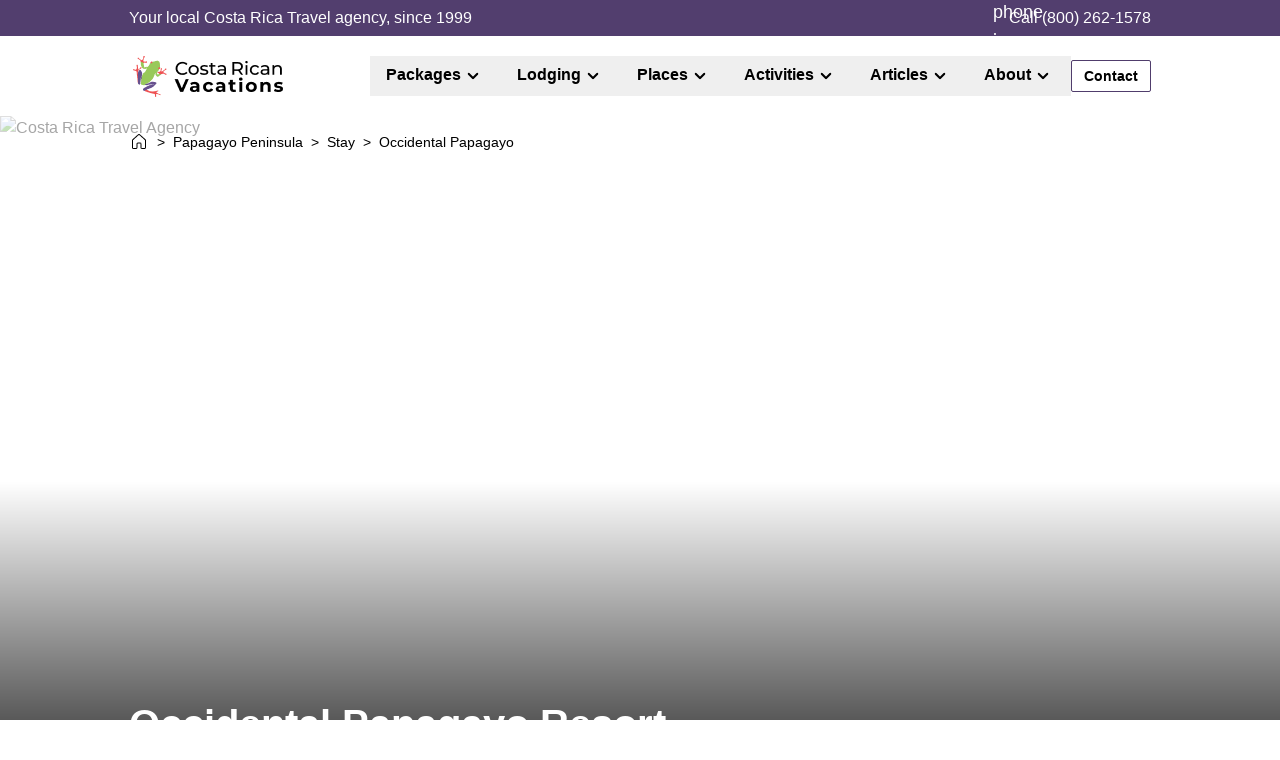

--- FILE ---
content_type: text/html; charset=utf-8
request_url: https://www.vacationscostarica.com/papagayo-peninsula/stay/occidental-papagayo/
body_size: 30580
content:
<!DOCTYPE html><html lang="en" class="w-full"> <head><script>(function(w,i,g){w[g]=w[g]||[];if(typeof w[g].push=='function')w[g].push(i)})
(window,'GTM-TFXMHZQ','google_tags_first_party');</script><script>(function(w,d,s,l){w[l]=w[l]||[];(function(){w[l].push(arguments);})('set', 'developer_id.dYzg1YT', true);
		w[l].push({'gtm.start':new Date().getTime(),event:'gtm.js'});var f=d.getElementsByTagName(s)[0],
		j=d.createElement(s);j.async=true;j.src='/analytics/';
		f.parentNode.insertBefore(j,f);
		})(window,document,'script','dataLayer');</script><link rel="preconnect" href="https://res.cloudinary.com"><link rel="dns-prefetch" href="https://res.cloudinary.com"><link rel="preload" as="image" href="https://res.cloudinary.com/vacationscostarica-com/image/upload/q_auto:eco,c_fill,f_avif,g_center,w_390,h_684/v1748897670/hero_ocidental_papagayo_property_ocean_view_guanacaste_357ebfa69c" imagesizes="(max-width: 768px) 390px, 0px" fetchpriority="high"><link rel="preload" as="image" href="https://res.cloudinary.com/vacationscostarica-com/image/upload/q_auto:eco,c_fill,f_avif,g_center,w_120,h_41/logos/crv-logo-color-header-small_zu41lj" imagesizes="(max-width: 768px) 390px, 0px" fetchpriority="high"><link rel="apple-touch-icon" sizes="180x180" href="/apple-touch-icon.png"><link rel="icon" type="image/png" sizes="32x32" href="/favicon-32x32.png"><link rel="icon" type="image/png" sizes="16x16" href="/favicon-16x16.png"><link rel="manifest" href="/site.webmanifest"><link rel="mask-icon" href="/safari-pinned-tab.svg" color="#5bbad5"><link rel="alternate" hreflang="en-us" href="https://www.vacationscostarica.com/papagayo-peninsula/stay/occidental-papagayo/"><link rel="alternate" hreflang="x-default" href="https://www.vacationscostarica.com/papagayo-peninsula/stay/occidental-papagayo/"><meta name="viewport" content="width=device-width"><meta name="msapplication-TileColor" content="#da532c"><meta name="theme-color" content="#ffffff"><meta name="generator" content="Astro v4.16.18"><title>Hotel Occidental Papagayo Costa Rica - Comfort in the Peninsula</title><meta charset="UTF-8"><link rel="canonical" href="https://www.vacationscostarica.com/papagayo-peninsula/stay/occidental-papagayo/"><meta name="description" content="The Hotel Occidental Papagayo Costa Rica is an adults-only, all-inclusive resort on the shores of Costa Rica's Gulf of Papagayo in the province of Guanacaste."><meta name="robots" content="index, follow"><script type="application/ld+json">{"@id":"","name":"Occidental Papagayo Resort","@type":"Hotel","address":{"@type":"PostalAddress","addressCountry":{"name":"CR","@type":"Country"}},"@context":"https://schema.org","description":"An adults-only, all-inclusive resort near Papagayo Peninsula.","url":"https://www.vacationscostarica.com/papagayo-peninsula/stay/occidental-papagayo/","image":"https://res.cloudinary.com/vacationscostarica-com/image/upload/v1748897670/hero_ocidental_papagayo_property_ocean_view_guanacaste_357ebfa69c.jpg","priceRange":"$247"}</script><script type="application/ld+json">{"@context":"https://schema.org","@type":"BreadcrumbList","itemListElement":[{"@type":"ListItem","position":1,"name":"Home","item":"https://www.vacationscostarica.com/"},{"@type":"ListItem","position":2,"name":"Papagayo Peninsula","item":"https://www.vacationscostarica.com/papagayo-peninsula/"},{"@type":"ListItem","position":3,"name":"Stay","item":"https://www.vacationscostarica.com/papagayo-peninsula/stay/"},{"@type":"ListItem","position":4,"name":"Occidental Papagayo","item":"https://www.vacationscostarica.com/papagayo-peninsula/stay/occidental-papagayo/"}]}</script><script crossorigin="anonymous" type="module" src="/js/global.js?v=2"></script><link rel="stylesheet" href="/_astro/_slug_.CTn_tg3Q.css">
<style>.modal-bg[data-astro-cid-hee57wf4]{background-color:#3e2e53}@media (min-width:769px){.modal-bg[data-astro-cid-hee57wf4]{background-image:var(--bg-url);background-position:0 100%;background-size:cover}}
html{scroll-behavior:smooth;scroll-padding-top:50px}
html{scroll-behavior:smooth;scroll-padding-top:50px}#intro-overview[data-astro-cid-a2fmd262]{margin-bottom:1.5rem;h3{font-size:1.5rem;font-weight:600;line-height:2rem;margin-bottom:1.5rem;margin-top:1.5rem}p{font-size:1rem;font-weight:400;line-height:1.375rem}ul{list-style:none;padding-left:0}ul li{padding-left:30px;position:relative;text-indent:0}ul li:before{content:url("data:image/svg+xml;charset=utf-8,%3Csvg xmlns='http://www.w3.org/2000/svg' width='24' height='25' fill='none' viewBox='0 0 24 25'%3E%3Cpath fill='%2361AE4E' d='M8.5 16.732 4.707 12.94a1 1 0 0 0-1.414 1.415l4.5 4.5a1 1 0 0 0 1.414 0l11-11a1 1 0 0 0-1.414-1.415z'/%3E%3C/svg%3E");font-size:1.5em;left:0;position:absolute}li:not(:last-child){margin-bottom:1.5rem}}
.c2a-responsive-height[data-astro-cid-7tkbgf2d]{height:600px;position:relative}@media (min-width:769px){.c2a-responsive-height[data-astro-cid-7tkbgf2d]{height:900px}}@media (min-width:1200px){.c2a-responsive-height[data-astro-cid-7tkbgf2d]{height:675px}}@media (min-width:1440px){.c2a-responsive-height[data-astro-cid-7tkbgf2d]{height:900px}}@media (min-width:1920px){.c2a-responsive-height[data-astro-cid-7tkbgf2d]{height:940px}}.c2a-content-container[data-astro-cid-7tkbgf2d]{display:flex;left:0;position:absolute;right:0;top:50%;z-index:10;--tw-translate-y:-50%;align-items:center;flex-direction:column;justify-content:center;transform:translate(var(--tw-translate-x),var(--tw-translate-y)) rotate(var(--tw-rotate)) skew(var(--tw-skew-x)) skewY(var(--tw-skew-y)) scaleX(var(--tw-scale-x)) scaleY(var(--tw-scale-y))}
</style>
<link rel="stylesheet" href="/_astro/_slug_.DhaaTQtm.css">
<link rel="stylesheet" href="/_astro/_slug_.CrZw9wwK.css"><script type="module" src="/_astro/hoisted.Bq_IXXx-.js"></script></head> <body> <header class="z-50"> <div class="page-grid bg-secondary-60"> <div class="page-grid-full"> <div class="flex h-9 items-center justify-center md:justify-between"> <div class="overflow-hidden truncate text-white">Your local Costa Rica Travel agency, since 1999</div> <div class="hidden flex-row items-center gap-6 md:flex"> <!-- <FindYourTripLink text='Find Your Trip' textClass='text-white' /> --> <a href="tel:+18002621578" class="flex flex-row items-center gap-1"> <img src="https://res.cloudinary.com/vacationscostarica-com/image/upload/q_auto:eco,c_fill,f_avif,g_center,w_16,h_16/icons/bx-phone_wqkf7w.png" alt="phone icon" width="16" height="16" loading="lazy" class="text-white text-lg"> <span class="text-white">Call (800) 262-1578</span> </a> </div> </div> </div> </div>  <div class="page-grid bg-white"> <div class="page-grid-full"> <div class="flex items-center justify-center md:flex md:justify-between"> <a href="/" class="p-1 lg:py-[11.5px]" aria-label="Go Home"> <picture> <source srcset="https://res.cloudinary.com/vacationscostarica-com/image/upload/q_auto:eco,c_fill,f_avif,g_center,w_150,h_41/logos/crv-logo-color-header_fggpmn" media="(min-width: 1200px)"> <img src="https://res.cloudinary.com/vacationscostarica-com/image/upload/q_auto:eco,c_fill,f_avif,g_center,w_120,h_41/logos/crv-logo-color-header-small_zu41lj" alt="Costa Rican Vacations Logo" class="min-w-[120px]" fetchpriority="high" loading="eager"> </picture> </a> <nav role="navigation" aria-label="Main navigation"> <nav class="astronav-items astronav-toggle hidden py-5 md:flex">  <ul class="z-10 flex w-full items-center"> <li> <menu class="astronav-dropdown group" aria-expanded="false"> <button class="px-2 py-[3px] text-xs group-open:text-primary-70 md:px-4 md:py-2 md:text-md md:font-semibold" aria-label="Show Packages submenu" aria-expanded="false"> <div class="flex flex-row items-center"> <div class="pb-[2px]"> <span>Packages</span> </div> <svg width="1em" height="1em" class="rotate-90 text-2xl" data-icon="uil:angle-right">   <symbol id="ai:uil:angle-right" viewBox="0 0 24 24"><path fill="currentColor" d="m14.83 11.29l-4.24-4.24a1 1 0 0 0-1.42 0a1 1 0 0 0 0 1.41L12.71 12l-3.54 3.54a1 1 0 0 0 0 1.41a1 1 0 0 0 .71.29a1 1 0 0 0 .71-.29l4.24-4.24a1 1 0 0 0 0-1.42"/></symbol><use href="#ai:uil:angle-right"></use>  </svg> </div> </button> <div class="astronav-dropdown dropdown-toggle hidden top-20 z-20 rounded bg-white" aria-expanded="false">  <div class="menu-shadow page-grid absolute left-0 top-24 h-auto w-full bg-white py-4"> <div class="page-grid-full flex h-full min-w-[35rem] max-w-[60rem] gap-7 justify-self-end"> <div class="flex w-full"> <div class="w-full min-w-[13.75rem] py-4"> <div class="flex flex-col gap-[0.5rem] px-2"> <div class="flex flex-col gap-2 px-4"> <img src="https://res.cloudinary.com/vacationscostarica-com/image/upload/q_auto:eco,c_fill,f_avif,g_center,w_72,h_72/icons/menu_packages_by_type_l8tgmy" alt="menu_packages_by_type_l8tgmy" width="24" height="24" loading="lazy" class="h-6 w-6"> <span class="text-sm font-bold">By Type</span> </div> <div class="h-[1px] bg-[#E0E0E0]"></div> </div> <div class="px-2 py-4">  <ul class="grid gap-2"> <style>astro-island,astro-slot,astro-static-slot{display:contents}</style><script>(()=>{var l=(s,i,o)=>{let r=async()=>{await(await s())()},t=typeof i.value=="object"?i.value:void 0,c={rootMargin:t==null?void 0:t.rootMargin},n=new IntersectionObserver(e=>{for(let a of e)if(a.isIntersecting){n.disconnect(),r();break}},c);for(let e of o.children)n.observe(e)};(self.Astro||(self.Astro={})).visible=l;window.dispatchEvent(new Event("astro:visible"));})();;(()=>{var A=Object.defineProperty;var g=(i,o,a)=>o in i?A(i,o,{enumerable:!0,configurable:!0,writable:!0,value:a}):i[o]=a;var d=(i,o,a)=>g(i,typeof o!="symbol"?o+"":o,a);{let i={0:t=>m(t),1:t=>a(t),2:t=>new RegExp(t),3:t=>new Date(t),4:t=>new Map(a(t)),5:t=>new Set(a(t)),6:t=>BigInt(t),7:t=>new URL(t),8:t=>new Uint8Array(t),9:t=>new Uint16Array(t),10:t=>new Uint32Array(t),11:t=>1/0*t},o=t=>{let[l,e]=t;return l in i?i[l](e):void 0},a=t=>t.map(o),m=t=>typeof t!="object"||t===null?t:Object.fromEntries(Object.entries(t).map(([l,e])=>[l,o(e)]));class y extends HTMLElement{constructor(){super(...arguments);d(this,"Component");d(this,"hydrator");d(this,"hydrate",async()=>{var b;if(!this.hydrator||!this.isConnected)return;let e=(b=this.parentElement)==null?void 0:b.closest("astro-island[ssr]");if(e){e.addEventListener("astro:hydrate",this.hydrate,{once:!0});return}let c=this.querySelectorAll("astro-slot"),n={},h=this.querySelectorAll("template[data-astro-template]");for(let r of h){let s=r.closest(this.tagName);s!=null&&s.isSameNode(this)&&(n[r.getAttribute("data-astro-template")||"default"]=r.innerHTML,r.remove())}for(let r of c){let s=r.closest(this.tagName);s!=null&&s.isSameNode(this)&&(n[r.getAttribute("name")||"default"]=r.innerHTML)}let p;try{p=this.hasAttribute("props")?m(JSON.parse(this.getAttribute("props"))):{}}catch(r){let s=this.getAttribute("component-url")||"<unknown>",v=this.getAttribute("component-export");throw v&&(s+=` (export ${v})`),console.error(`[hydrate] Error parsing props for component ${s}`,this.getAttribute("props"),r),r}let u;await this.hydrator(this)(this.Component,p,n,{client:this.getAttribute("client")}),this.removeAttribute("ssr"),this.dispatchEvent(new CustomEvent("astro:hydrate"))});d(this,"unmount",()=>{this.isConnected||this.dispatchEvent(new CustomEvent("astro:unmount"))})}disconnectedCallback(){document.removeEventListener("astro:after-swap",this.unmount),document.addEventListener("astro:after-swap",this.unmount,{once:!0})}connectedCallback(){if(!this.hasAttribute("await-children")||document.readyState==="interactive"||document.readyState==="complete")this.childrenConnectedCallback();else{let e=()=>{document.removeEventListener("DOMContentLoaded",e),c.disconnect(),this.childrenConnectedCallback()},c=new MutationObserver(()=>{var n;((n=this.lastChild)==null?void 0:n.nodeType)===Node.COMMENT_NODE&&this.lastChild.nodeValue==="astro:end"&&(this.lastChild.remove(),e())});c.observe(this,{childList:!0}),document.addEventListener("DOMContentLoaded",e)}}async childrenConnectedCallback(){let e=this.getAttribute("before-hydration-url");e&&await import(e),this.start()}async start(){let e=JSON.parse(this.getAttribute("opts")),c=this.getAttribute("client");if(Astro[c]===void 0){window.addEventListener(`astro:${c}`,()=>this.start(),{once:!0});return}try{await Astro[c](async()=>{let n=this.getAttribute("renderer-url"),[h,{default:p}]=await Promise.all([import(this.getAttribute("component-url")),n?import(n):()=>()=>{}]),u=this.getAttribute("component-export")||"default";if(!u.includes("."))this.Component=h[u];else{this.Component=h;for(let f of u.split("."))this.Component=this.Component[f]}return this.hydrator=p,this.hydrate},e,this)}catch(n){console.error(`[astro-island] Error hydrating ${this.getAttribute("component-url")}`,n)}}attributeChangedCallback(){this.hydrate()}}d(y,"observedAttributes",["props"]),customElements.get("astro-island")||customElements.define("astro-island",y)}})();</script><script>window._$HY||(e=>{let t=e=>e&&e.hasAttribute&&(e.hasAttribute("data-hk")?e:t(e.host&&e.host.nodeType?e.host:e.parentNode));["click", "input"].forEach((o=>document.addEventListener(o,(o=>{if(!e.events)return;let s=t(o.composedPath&&o.composedPath()[0]||o.target);s&&!e.completed.has(s)&&e.events.push([s,o])}))))})(_$HY={events:[],completed:new WeakSet,r:{},fe(){}});</script><!--xs--><astro-island uid="1ozGd8" data-solid-render-id="s0" component-url="/_astro/NavBarListItem.DeKlxOjW.js" component-export="default" renderer-url="/_astro/client.CwXlM0ec.js" props="{&quot;item&quot;:[0,{&quot;id&quot;:[0,242],&quot;order&quot;:[0,0],&quot;title&quot;:[0,&quot;Adventure&quot;],&quot;url&quot;:[0,&quot;/adventure/&quot;],&quot;target&quot;:[0],&quot;bool&quot;:[0],&quot;text&quot;:[0],&quot;email&quot;:[0],&quot;password&quot;:[0],&quot;richtext&quot;:[0],&quot;date&quot;:[0],&quot;time&quot;:[0],&quot;datetime&quot;:[0],&quot;integer&quot;:[0],&quot;biginteger&quot;:[0],&quot;decimal&quot;:[0],&quot;float&quot;:[0],&quot;enum&quot;:[0],&quot;createdAt&quot;:[0,&quot;2023-02-20T21:51:59.886Z&quot;],&quot;updatedAt&quot;:[0,&quot;2025-09-29T17:50:42.871Z&quot;],&quot;icon&quot;:[0],&quot;media&quot;:[0],&quot;parent&quot;:[0,{&quot;id&quot;:[0,241]}],&quot;children&quot;:[1,[]]}]}" ssr="" client="visible" opts="{&quot;name&quot;:&quot;NavBarListItem&quot;,&quot;value&quot;:true}" await-children=""><li data-hk=s00000 class="h-full w-full"><a href="/adventure/" class="flex h-full w-full items-center rounded-sm px-[0.75rem] py-[0.3125rem] text-sm font-semibold hover:cursor-pointer hover:bg-[#F5F5F5]"><!--$--><!--/--><!--$-->Adventure<!--/--></a></li><!--astro:end--></astro-island><astro-island uid="25BePQ" data-solid-render-id="s1" component-url="/_astro/NavBarListItem.DeKlxOjW.js" component-export="default" renderer-url="/_astro/client.CwXlM0ec.js" props="{&quot;item&quot;:[0,{&quot;id&quot;:[0,244],&quot;order&quot;:[0,1],&quot;title&quot;:[0,&quot;Family&quot;],&quot;url&quot;:[0,&quot;/family/&quot;],&quot;target&quot;:[0],&quot;bool&quot;:[0],&quot;text&quot;:[0],&quot;email&quot;:[0],&quot;password&quot;:[0],&quot;richtext&quot;:[0],&quot;date&quot;:[0],&quot;time&quot;:[0],&quot;datetime&quot;:[0],&quot;integer&quot;:[0],&quot;biginteger&quot;:[0],&quot;decimal&quot;:[0],&quot;float&quot;:[0],&quot;enum&quot;:[0],&quot;createdAt&quot;:[0,&quot;2023-02-20T21:51:59.886Z&quot;],&quot;updatedAt&quot;:[0,&quot;2025-09-29T17:50:42.871Z&quot;],&quot;icon&quot;:[0],&quot;media&quot;:[0],&quot;parent&quot;:[0,{&quot;id&quot;:[0,241]}],&quot;children&quot;:[1,[]]}]}" ssr="" client="visible" opts="{&quot;name&quot;:&quot;NavBarListItem&quot;,&quot;value&quot;:true}" await-children=""><li data-hk=s10000 class="h-full w-full"><a href="/family/" class="flex h-full w-full items-center rounded-sm px-[0.75rem] py-[0.3125rem] text-sm font-semibold hover:cursor-pointer hover:bg-[#F5F5F5]"><!--$--><!--/--><!--$-->Family<!--/--></a></li><!--astro:end--></astro-island><astro-island uid="Z1LUC7h" data-solid-render-id="s2" component-url="/_astro/NavBarListItem.DeKlxOjW.js" component-export="default" renderer-url="/_astro/client.CwXlM0ec.js" props="{&quot;item&quot;:[0,{&quot;id&quot;:[0,243],&quot;order&quot;:[0,2],&quot;title&quot;:[0,&quot;All-Inclusive&quot;],&quot;url&quot;:[0,&quot;/all-inclusive/&quot;],&quot;target&quot;:[0],&quot;bool&quot;:[0],&quot;text&quot;:[0],&quot;email&quot;:[0],&quot;password&quot;:[0],&quot;richtext&quot;:[0],&quot;date&quot;:[0],&quot;time&quot;:[0],&quot;datetime&quot;:[0],&quot;integer&quot;:[0],&quot;biginteger&quot;:[0],&quot;decimal&quot;:[0],&quot;float&quot;:[0],&quot;enum&quot;:[0],&quot;createdAt&quot;:[0,&quot;2023-02-20T21:51:59.886Z&quot;],&quot;updatedAt&quot;:[0,&quot;2025-09-29T17:50:42.871Z&quot;],&quot;icon&quot;:[0],&quot;media&quot;:[0],&quot;parent&quot;:[0,{&quot;id&quot;:[0,241]}],&quot;children&quot;:[1,[]]}]}" ssr="" client="visible" opts="{&quot;name&quot;:&quot;NavBarListItem&quot;,&quot;value&quot;:true}" await-children=""><li data-hk=s20000 class="h-full w-full"><a href="/all-inclusive/" class="flex h-full w-full items-center rounded-sm px-[0.75rem] py-[0.3125rem] text-sm font-semibold hover:cursor-pointer hover:bg-[#F5F5F5]"><!--$--><!--/--><!--$-->All-Inclusive<!--/--></a></li><!--astro:end--></astro-island><astro-island uid="ZOTW44" data-solid-render-id="s3" component-url="/_astro/NavBarListItem.DeKlxOjW.js" component-export="default" renderer-url="/_astro/client.CwXlM0ec.js" props="{&quot;item&quot;:[0,{&quot;id&quot;:[0,327],&quot;order&quot;:[0,3],&quot;title&quot;:[0,&quot;Group Travel&quot;],&quot;url&quot;:[0,&quot;/group-travel/&quot;],&quot;target&quot;:[0],&quot;bool&quot;:[0],&quot;text&quot;:[0],&quot;email&quot;:[0],&quot;password&quot;:[0],&quot;richtext&quot;:[0],&quot;date&quot;:[0],&quot;time&quot;:[0],&quot;datetime&quot;:[0],&quot;integer&quot;:[0],&quot;biginteger&quot;:[0],&quot;decimal&quot;:[0],&quot;float&quot;:[0],&quot;enum&quot;:[0],&quot;createdAt&quot;:[0,&quot;2025-03-25T18:51:51.816Z&quot;],&quot;updatedAt&quot;:[0,&quot;2025-09-29T17:50:42.870Z&quot;],&quot;icon&quot;:[0],&quot;media&quot;:[0],&quot;parent&quot;:[0,{&quot;id&quot;:[0,241]}],&quot;children&quot;:[1,[]]}]}" ssr="" client="visible" opts="{&quot;name&quot;:&quot;NavBarListItem&quot;,&quot;value&quot;:true}" await-children=""><li data-hk=s30000 class="h-full w-full"><a href="/group-travel/" class="flex h-full w-full items-center rounded-sm px-[0.75rem] py-[0.3125rem] text-sm font-semibold hover:cursor-pointer hover:bg-[#F5F5F5]"><!--$--><!--/--><!--$-->Group Travel<!--/--></a></li><!--astro:end--></astro-island><astro-island uid="Z1aMwOz" data-solid-render-id="s4" component-url="/_astro/NavBarListItem.DeKlxOjW.js" component-export="default" renderer-url="/_astro/client.CwXlM0ec.js" props="{&quot;item&quot;:[0,{&quot;id&quot;:[0,247],&quot;order&quot;:[0,4],&quot;title&quot;:[0,&quot;Luxury&quot;],&quot;url&quot;:[0,&quot;/luxury/&quot;],&quot;target&quot;:[0],&quot;bool&quot;:[0],&quot;text&quot;:[0],&quot;email&quot;:[0],&quot;password&quot;:[0],&quot;richtext&quot;:[0,&quot;&quot;],&quot;date&quot;:[0],&quot;time&quot;:[0],&quot;datetime&quot;:[0],&quot;integer&quot;:[0],&quot;biginteger&quot;:[0],&quot;decimal&quot;:[0],&quot;float&quot;:[0],&quot;enum&quot;:[0],&quot;createdAt&quot;:[0,&quot;2023-02-20T21:51:59.886Z&quot;],&quot;updatedAt&quot;:[0,&quot;2025-09-29T17:50:42.871Z&quot;],&quot;icon&quot;:[0],&quot;media&quot;:[0],&quot;parent&quot;:[0,{&quot;id&quot;:[0,241]}],&quot;children&quot;:[1,[]]}]}" ssr="" client="visible" opts="{&quot;name&quot;:&quot;NavBarListItem&quot;,&quot;value&quot;:true}" await-children=""><li data-hk=s40000 class="h-full w-full"><a href="/luxury/" class="flex h-full w-full items-center rounded-sm px-[0.75rem] py-[0.3125rem] text-sm font-semibold hover:cursor-pointer hover:bg-[#F5F5F5]"><!--$--><!--/--><!--$-->Luxury<!--/--></a></li><!--astro:end--></astro-island><astro-island uid="16rQEx" data-solid-render-id="s5" component-url="/_astro/NavBarListItem.DeKlxOjW.js" component-export="default" renderer-url="/_astro/client.CwXlM0ec.js" props="{&quot;item&quot;:[0,{&quot;id&quot;:[0,403],&quot;order&quot;:[0,5],&quot;title&quot;:[0,&quot;Romance&quot;],&quot;url&quot;:[0,&quot;/romance/&quot;],&quot;target&quot;:[0],&quot;bool&quot;:[0],&quot;text&quot;:[0],&quot;email&quot;:[0],&quot;password&quot;:[0],&quot;richtext&quot;:[0],&quot;date&quot;:[0],&quot;time&quot;:[0],&quot;datetime&quot;:[0],&quot;integer&quot;:[0],&quot;biginteger&quot;:[0],&quot;decimal&quot;:[0],&quot;float&quot;:[0],&quot;enum&quot;:[0],&quot;createdAt&quot;:[0,&quot;2025-09-26T17:06:50.826Z&quot;],&quot;updatedAt&quot;:[0,&quot;2025-09-29T17:50:42.871Z&quot;],&quot;icon&quot;:[0],&quot;media&quot;:[0],&quot;parent&quot;:[0,{&quot;id&quot;:[0,241]}],&quot;children&quot;:[1,[]]}]}" ssr="" client="visible" opts="{&quot;name&quot;:&quot;NavBarListItem&quot;,&quot;value&quot;:true}" await-children=""><li data-hk=s50000 class="h-full w-full"><a href="/romance/" class="flex h-full w-full items-center rounded-sm px-[0.75rem] py-[0.3125rem] text-sm font-semibold hover:cursor-pointer hover:bg-[#F5F5F5]"><!--$--><!--/--><!--$-->Romance<!--/--></a></li><!--astro:end--></astro-island><astro-island uid="1VI4pa" data-solid-render-id="s6" component-url="/_astro/NavBarListItem.DeKlxOjW.js" component-export="default" renderer-url="/_astro/client.CwXlM0ec.js" props="{&quot;item&quot;:[0,{&quot;id&quot;:[0,404],&quot;order&quot;:[0,6],&quot;title&quot;:[0,&quot;Fishing&quot;],&quot;url&quot;:[0,&quot;/fishing/&quot;],&quot;target&quot;:[0],&quot;bool&quot;:[0],&quot;text&quot;:[0],&quot;email&quot;:[0],&quot;password&quot;:[0],&quot;richtext&quot;:[0],&quot;date&quot;:[0],&quot;time&quot;:[0],&quot;datetime&quot;:[0],&quot;integer&quot;:[0],&quot;biginteger&quot;:[0],&quot;decimal&quot;:[0],&quot;float&quot;:[0],&quot;enum&quot;:[0],&quot;createdAt&quot;:[0,&quot;2025-09-26T17:06:50.826Z&quot;],&quot;updatedAt&quot;:[0,&quot;2025-09-29T17:50:42.870Z&quot;],&quot;icon&quot;:[0],&quot;media&quot;:[0],&quot;parent&quot;:[0,{&quot;id&quot;:[0,241]}],&quot;children&quot;:[1,[]]}]}" ssr="" client="visible" opts="{&quot;name&quot;:&quot;NavBarListItem&quot;,&quot;value&quot;:true}" await-children=""><li data-hk=s60000 class="h-full w-full"><a href="/fishing/" class="flex h-full w-full items-center rounded-sm px-[0.75rem] py-[0.3125rem] text-sm font-semibold hover:cursor-pointer hover:bg-[#F5F5F5]"><!--$--><!--/--><!--$-->Fishing<!--/--></a></li><!--astro:end--></astro-island> </ul>  </div> </div><div class="w-full min-w-[13.75rem] py-4"> <div class="flex flex-col gap-[0.5rem] px-2"> <div class="flex flex-col gap-2 px-4"> <img src="https://res.cloudinary.com/vacationscostarica-com/image/upload/q_auto:eco,c_fill,f_avif,g_center,w_72,h_72/icons/menu_packages_by_occasion_c9nq0i" alt="menu_packages_by_occasion_c9nq0i" width="24" height="24" loading="lazy" class="h-6 w-6"> <span class="text-sm font-bold">By Occasion</span> </div> <div class="h-[1px] bg-[#E0E0E0]"></div> </div> <div class="px-2 py-4">  <ul class="grid gap-2"> <astro-island uid="1aMAso" data-solid-render-id="s7" component-url="/_astro/NavBarListItem.DeKlxOjW.js" component-export="default" renderer-url="/_astro/client.CwXlM0ec.js" props="{&quot;item&quot;:[0,{&quot;id&quot;:[0,405],&quot;order&quot;:[0,0],&quot;title&quot;:[0,&quot;Best of Costa Rica&quot;],&quot;url&quot;:[0,&quot;/best/&quot;],&quot;target&quot;:[0],&quot;bool&quot;:[0],&quot;text&quot;:[0],&quot;email&quot;:[0],&quot;password&quot;:[0],&quot;richtext&quot;:[0],&quot;date&quot;:[0],&quot;time&quot;:[0],&quot;datetime&quot;:[0],&quot;integer&quot;:[0],&quot;biginteger&quot;:[0],&quot;decimal&quot;:[0],&quot;float&quot;:[0],&quot;enum&quot;:[0],&quot;createdAt&quot;:[0,&quot;2025-09-26T17:06:50.826Z&quot;],&quot;updatedAt&quot;:[0,&quot;2025-09-29T17:50:42.871Z&quot;],&quot;icon&quot;:[0],&quot;media&quot;:[0],&quot;parent&quot;:[0,{&quot;id&quot;:[0,330]}],&quot;children&quot;:[1,[]]}]}" ssr="" client="visible" opts="{&quot;name&quot;:&quot;NavBarListItem&quot;,&quot;value&quot;:true}" await-children=""><li data-hk=s70000 class="h-full w-full"><a href="/best/" class="flex h-full w-full items-center rounded-sm px-[0.75rem] py-[0.3125rem] text-sm font-semibold hover:cursor-pointer hover:bg-[#F5F5F5]"><!--$--><!--/--><!--$-->Best of Costa Rica<!--/--></a></li><!--astro:end--></astro-island><astro-island uid="Z1z82GG" data-solid-render-id="s8" component-url="/_astro/NavBarListItem.DeKlxOjW.js" component-export="default" renderer-url="/_astro/client.CwXlM0ec.js" props="{&quot;item&quot;:[0,{&quot;id&quot;:[0,333],&quot;order&quot;:[0,1],&quot;title&quot;:[0,&quot;Honeymoons&quot;],&quot;url&quot;:[0,&quot;/honeymoon/&quot;],&quot;target&quot;:[0],&quot;bool&quot;:[0],&quot;text&quot;:[0],&quot;email&quot;:[0],&quot;password&quot;:[0],&quot;richtext&quot;:[0],&quot;date&quot;:[0],&quot;time&quot;:[0],&quot;datetime&quot;:[0],&quot;integer&quot;:[0],&quot;biginteger&quot;:[0],&quot;decimal&quot;:[0],&quot;float&quot;:[0],&quot;enum&quot;:[0],&quot;createdAt&quot;:[0,&quot;2025-04-11T22:17:00.366Z&quot;],&quot;updatedAt&quot;:[0,&quot;2025-09-29T17:50:42.871Z&quot;],&quot;icon&quot;:[0],&quot;media&quot;:[0],&quot;parent&quot;:[0,{&quot;id&quot;:[0,330]}],&quot;children&quot;:[1,[]]}]}" ssr="" client="visible" opts="{&quot;name&quot;:&quot;NavBarListItem&quot;,&quot;value&quot;:true}" await-children=""><li data-hk=s80000 class="h-full w-full"><a href="/honeymoon/" class="flex h-full w-full items-center rounded-sm px-[0.75rem] py-[0.3125rem] text-sm font-semibold hover:cursor-pointer hover:bg-[#F5F5F5]"><!--$--><!--/--><!--$-->Honeymoons<!--/--></a></li><!--astro:end--></astro-island><astro-island uid="Z2m3yEU" data-solid-render-id="s9" component-url="/_astro/NavBarListItem.DeKlxOjW.js" component-export="default" renderer-url="/_astro/client.CwXlM0ec.js" props="{&quot;item&quot;:[0,{&quot;id&quot;:[0,334],&quot;order&quot;:[0,2],&quot;title&quot;:[0,&quot;Christmas&quot;],&quot;url&quot;:[0,&quot;/christmas/&quot;],&quot;target&quot;:[0],&quot;bool&quot;:[0],&quot;text&quot;:[0],&quot;email&quot;:[0],&quot;password&quot;:[0],&quot;richtext&quot;:[0],&quot;date&quot;:[0],&quot;time&quot;:[0],&quot;datetime&quot;:[0],&quot;integer&quot;:[0],&quot;biginteger&quot;:[0],&quot;decimal&quot;:[0],&quot;float&quot;:[0],&quot;enum&quot;:[0],&quot;createdAt&quot;:[0,&quot;2025-04-11T22:17:00.366Z&quot;],&quot;updatedAt&quot;:[0,&quot;2025-09-29T17:50:42.871Z&quot;],&quot;icon&quot;:[0],&quot;media&quot;:[0],&quot;parent&quot;:[0,{&quot;id&quot;:[0,330]}],&quot;children&quot;:[1,[]]}]}" ssr="" client="visible" opts="{&quot;name&quot;:&quot;NavBarListItem&quot;,&quot;value&quot;:true}" await-children=""><li data-hk=s90000 class="h-full w-full"><a href="/christmas/" class="flex h-full w-full items-center rounded-sm px-[0.75rem] py-[0.3125rem] text-sm font-semibold hover:cursor-pointer hover:bg-[#F5F5F5]"><!--$--><!--/--><!--$-->Christmas<!--/--></a></li><!--astro:end--></astro-island><astro-island uid="Z206Qnu" data-solid-render-id="s10" component-url="/_astro/NavBarListItem.DeKlxOjW.js" component-export="default" renderer-url="/_astro/client.CwXlM0ec.js" props="{&quot;item&quot;:[0,{&quot;id&quot;:[0,335],&quot;order&quot;:[0,3],&quot;title&quot;:[0,&quot;Spring Break&quot;],&quot;url&quot;:[0,&quot;/spring-break/&quot;],&quot;target&quot;:[0],&quot;bool&quot;:[0],&quot;text&quot;:[0],&quot;email&quot;:[0],&quot;password&quot;:[0],&quot;richtext&quot;:[0],&quot;date&quot;:[0],&quot;time&quot;:[0],&quot;datetime&quot;:[0],&quot;integer&quot;:[0],&quot;biginteger&quot;:[0],&quot;decimal&quot;:[0],&quot;float&quot;:[0],&quot;enum&quot;:[0],&quot;createdAt&quot;:[0,&quot;2025-04-11T22:17:00.366Z&quot;],&quot;updatedAt&quot;:[0,&quot;2025-09-29T17:50:42.871Z&quot;],&quot;icon&quot;:[0],&quot;media&quot;:[0],&quot;parent&quot;:[0,{&quot;id&quot;:[0,330]}],&quot;children&quot;:[1,[]]}]}" ssr="" client="visible" opts="{&quot;name&quot;:&quot;NavBarListItem&quot;,&quot;value&quot;:true}" await-children=""><li data-hk=s100000 class="h-full w-full"><a href="/spring-break/" class="flex h-full w-full items-center rounded-sm px-[0.75rem] py-[0.3125rem] text-sm font-semibold hover:cursor-pointer hover:bg-[#F5F5F5]"><!--$--><!--/--><!--$-->Spring Break<!--/--></a></li><!--astro:end--></astro-island><astro-island uid="Z217OLG" data-solid-render-id="s11" component-url="/_astro/NavBarListItem.DeKlxOjW.js" component-export="default" renderer-url="/_astro/client.CwXlM0ec.js" props="{&quot;item&quot;:[0,{&quot;id&quot;:[0,363],&quot;order&quot;:[0,4],&quot;title&quot;:[0,&quot;Real Estate&quot;],&quot;url&quot;:[0,&quot;/real-estate/&quot;],&quot;target&quot;:[0],&quot;bool&quot;:[0],&quot;text&quot;:[0],&quot;email&quot;:[0],&quot;password&quot;:[0],&quot;richtext&quot;:[0],&quot;date&quot;:[0],&quot;time&quot;:[0],&quot;datetime&quot;:[0],&quot;integer&quot;:[0],&quot;biginteger&quot;:[0],&quot;decimal&quot;:[0],&quot;float&quot;:[0],&quot;enum&quot;:[0],&quot;createdAt&quot;:[0,&quot;2025-06-05T15:46:32.048Z&quot;],&quot;updatedAt&quot;:[0,&quot;2025-09-29T17:50:42.871Z&quot;],&quot;icon&quot;:[0],&quot;media&quot;:[0],&quot;parent&quot;:[0,{&quot;id&quot;:[0,330]}],&quot;children&quot;:[1,[]]}]}" ssr="" client="visible" opts="{&quot;name&quot;:&quot;NavBarListItem&quot;,&quot;value&quot;:true}" await-children=""><li data-hk=s110000 class="h-full w-full"><a href="/real-estate/" class="flex h-full w-full items-center rounded-sm px-[0.75rem] py-[0.3125rem] text-sm font-semibold hover:cursor-pointer hover:bg-[#F5F5F5]"><!--$--><!--/--><!--$-->Real Estate<!--/--></a></li><!--astro:end--></astro-island><astro-island uid="Z1AmFmy" data-solid-render-id="s12" component-url="/_astro/NavBarListItem.DeKlxOjW.js" component-export="default" renderer-url="/_astro/client.CwXlM0ec.js" props="{&quot;item&quot;:[0,{&quot;id&quot;:[0,364],&quot;order&quot;:[0,5],&quot;title&quot;:[0,&quot;Extended Vacations&quot;],&quot;url&quot;:[0,&quot;/extended-holidays/&quot;],&quot;target&quot;:[0],&quot;bool&quot;:[0],&quot;text&quot;:[0],&quot;email&quot;:[0],&quot;password&quot;:[0],&quot;richtext&quot;:[0],&quot;date&quot;:[0],&quot;time&quot;:[0],&quot;datetime&quot;:[0],&quot;integer&quot;:[0],&quot;biginteger&quot;:[0],&quot;decimal&quot;:[0],&quot;float&quot;:[0],&quot;enum&quot;:[0],&quot;createdAt&quot;:[0,&quot;2025-06-05T15:46:32.048Z&quot;],&quot;updatedAt&quot;:[0,&quot;2025-09-29T17:50:42.871Z&quot;],&quot;icon&quot;:[0],&quot;media&quot;:[0],&quot;parent&quot;:[0,{&quot;id&quot;:[0,330]}],&quot;children&quot;:[1,[]]}]}" ssr="" client="visible" opts="{&quot;name&quot;:&quot;NavBarListItem&quot;,&quot;value&quot;:true}" await-children=""><li data-hk=s120000 class="h-full w-full"><a href="/extended-holidays/" class="flex h-full w-full items-center rounded-sm px-[0.75rem] py-[0.3125rem] text-sm font-semibold hover:cursor-pointer hover:bg-[#F5F5F5]"><!--$--><!--/--><!--$-->Extended Vacations<!--/--></a></li><!--astro:end--></astro-island><astro-island uid="28SPU9" data-solid-render-id="s13" component-url="/_astro/NavBarListItem.DeKlxOjW.js" component-export="default" renderer-url="/_astro/client.CwXlM0ec.js" props="{&quot;item&quot;:[0,{&quot;id&quot;:[0,369],&quot;order&quot;:[0,6],&quot;title&quot;:[0,&quot;Special Offers&quot;],&quot;url&quot;:[0,&quot;/special-offers/&quot;],&quot;target&quot;:[0],&quot;bool&quot;:[0],&quot;text&quot;:[0],&quot;email&quot;:[0],&quot;password&quot;:[0],&quot;richtext&quot;:[0],&quot;date&quot;:[0],&quot;time&quot;:[0],&quot;datetime&quot;:[0],&quot;integer&quot;:[0],&quot;biginteger&quot;:[0],&quot;decimal&quot;:[0],&quot;float&quot;:[0],&quot;enum&quot;:[0],&quot;createdAt&quot;:[0,&quot;2025-06-05T16:07:29.498Z&quot;],&quot;updatedAt&quot;:[0,&quot;2025-09-29T17:50:42.871Z&quot;],&quot;icon&quot;:[0],&quot;media&quot;:[0],&quot;parent&quot;:[0,{&quot;id&quot;:[0,330]}],&quot;children&quot;:[1,[]]}]}" ssr="" client="visible" opts="{&quot;name&quot;:&quot;NavBarListItem&quot;,&quot;value&quot;:true}" await-children=""><li data-hk=s130000 class="h-full w-full"><a href="/special-offers/" class="flex h-full w-full items-center rounded-sm px-[0.75rem] py-[0.3125rem] text-sm font-semibold hover:cursor-pointer hover:bg-[#F5F5F5]"><!--$--><!--/--><!--$-->Special Offers<!--/--></a></li><!--astro:end--></astro-island> </ul>  </div> </div><div class="w-full min-w-[13.75rem] py-4"> <div class="flex flex-col gap-[0.5rem] px-2"> <div class="flex flex-col gap-2 px-4"> <img src="https://res.cloudinary.com/vacationscostarica-com/image/upload/q_auto:eco,c_fill,f_avif,g_center,w_72,h_72/icons/menu_root_packages_yacdwh" alt="menu_root_packages_yacdwh" width="24" height="24" loading="lazy" class="h-6 w-6"> <span class="text-sm font-bold">By Theme</span> </div> <div class="h-[1px] bg-[#E0E0E0]"></div> </div> <div class="px-2 py-4">  <ul class="grid gap-2"> <astro-island uid="QV7GB" data-solid-render-id="s14" component-url="/_astro/NavBarListItem.DeKlxOjW.js" component-export="default" renderer-url="/_astro/client.CwXlM0ec.js" props="{&quot;item&quot;:[0,{&quot;id&quot;:[0,410],&quot;order&quot;:[0,0],&quot;title&quot;:[0,&quot;Relaxation &amp; Wellness&quot;],&quot;url&quot;:[0,&quot;/relaxation-wellness/&quot;],&quot;target&quot;:[0],&quot;bool&quot;:[0],&quot;text&quot;:[0],&quot;email&quot;:[0],&quot;password&quot;:[0],&quot;richtext&quot;:[0],&quot;date&quot;:[0],&quot;time&quot;:[0],&quot;datetime&quot;:[0],&quot;integer&quot;:[0],&quot;biginteger&quot;:[0],&quot;decimal&quot;:[0],&quot;float&quot;:[0],&quot;enum&quot;:[0],&quot;createdAt&quot;:[0,&quot;2025-09-26T17:06:51.136Z&quot;],&quot;updatedAt&quot;:[0,&quot;2025-09-29T17:50:42.871Z&quot;],&quot;icon&quot;:[0],&quot;media&quot;:[0],&quot;parent&quot;:[0,{&quot;id&quot;:[0,406]}],&quot;children&quot;:[1,[]]}]}" ssr="" client="visible" opts="{&quot;name&quot;:&quot;NavBarListItem&quot;,&quot;value&quot;:true}" await-children=""><li data-hk=s140000 class="h-full w-full"><a href="/relaxation-wellness/" class="flex h-full w-full items-center rounded-sm px-[0.75rem] py-[0.3125rem] text-sm font-semibold hover:cursor-pointer hover:bg-[#F5F5F5]"><!--$--><!--/--><!--$-->Relaxation &amp; Wellness<!--/--></a></li><!--astro:end--></astro-island><astro-island uid="Z1x9mzM" data-solid-render-id="s15" component-url="/_astro/NavBarListItem.DeKlxOjW.js" component-export="default" renderer-url="/_astro/client.CwXlM0ec.js" props="{&quot;item&quot;:[0,{&quot;id&quot;:[0,409],&quot;order&quot;:[0,1],&quot;title&quot;:[0,&quot;Surfing&quot;],&quot;url&quot;:[0,&quot;/surfing/&quot;],&quot;target&quot;:[0],&quot;bool&quot;:[0],&quot;text&quot;:[0],&quot;email&quot;:[0],&quot;password&quot;:[0],&quot;richtext&quot;:[0],&quot;date&quot;:[0],&quot;time&quot;:[0],&quot;datetime&quot;:[0],&quot;integer&quot;:[0],&quot;biginteger&quot;:[0],&quot;decimal&quot;:[0],&quot;float&quot;:[0],&quot;enum&quot;:[0],&quot;createdAt&quot;:[0,&quot;2025-09-26T17:06:51.136Z&quot;],&quot;updatedAt&quot;:[0,&quot;2025-09-29T17:50:42.871Z&quot;],&quot;icon&quot;:[0],&quot;media&quot;:[0],&quot;parent&quot;:[0,{&quot;id&quot;:[0,406]}],&quot;children&quot;:[1,[]]}]}" ssr="" client="visible" opts="{&quot;name&quot;:&quot;NavBarListItem&quot;,&quot;value&quot;:true}" await-children=""><li data-hk=s150000 class="h-full w-full"><a href="/surfing/" class="flex h-full w-full items-center rounded-sm px-[0.75rem] py-[0.3125rem] text-sm font-semibold hover:cursor-pointer hover:bg-[#F5F5F5]"><!--$--><!--/--><!--$-->Surfing<!--/--></a></li><!--astro:end--></astro-island><astro-island uid="Z18lpGW" data-solid-render-id="s16" component-url="/_astro/NavBarListItem.DeKlxOjW.js" component-export="default" renderer-url="/_astro/client.CwXlM0ec.js" props="{&quot;item&quot;:[0,{&quot;id&quot;:[0,411],&quot;order&quot;:[0,2],&quot;title&quot;:[0,&quot;Yoga&quot;],&quot;url&quot;:[0,&quot;/yoga/&quot;],&quot;target&quot;:[0],&quot;bool&quot;:[0],&quot;text&quot;:[0],&quot;email&quot;:[0],&quot;password&quot;:[0],&quot;richtext&quot;:[0],&quot;date&quot;:[0],&quot;time&quot;:[0],&quot;datetime&quot;:[0],&quot;integer&quot;:[0],&quot;biginteger&quot;:[0],&quot;decimal&quot;:[0],&quot;float&quot;:[0],&quot;enum&quot;:[0],&quot;createdAt&quot;:[0,&quot;2025-09-26T17:06:51.136Z&quot;],&quot;updatedAt&quot;:[0,&quot;2025-09-29T17:50:42.871Z&quot;],&quot;icon&quot;:[0],&quot;media&quot;:[0],&quot;parent&quot;:[0,{&quot;id&quot;:[0,406]}],&quot;children&quot;:[1,[]]}]}" ssr="" client="visible" opts="{&quot;name&quot;:&quot;NavBarListItem&quot;,&quot;value&quot;:true}" await-children=""><li data-hk=s160000 class="h-full w-full"><a href="/yoga/" class="flex h-full w-full items-center rounded-sm px-[0.75rem] py-[0.3125rem] text-sm font-semibold hover:cursor-pointer hover:bg-[#F5F5F5]"><!--$--><!--/--><!--$-->Yoga<!--/--></a></li><!--astro:end--></astro-island><astro-island uid="Z8qzCI" data-solid-render-id="s17" component-url="/_astro/NavBarListItem.DeKlxOjW.js" component-export="default" renderer-url="/_astro/client.CwXlM0ec.js" props="{&quot;item&quot;:[0,{&quot;id&quot;:[0,412],&quot;order&quot;:[0,3],&quot;title&quot;:[0,&quot;Golf&quot;],&quot;url&quot;:[0,&quot;/golf/&quot;],&quot;target&quot;:[0],&quot;bool&quot;:[0],&quot;text&quot;:[0],&quot;email&quot;:[0],&quot;password&quot;:[0],&quot;richtext&quot;:[0],&quot;date&quot;:[0],&quot;time&quot;:[0],&quot;datetime&quot;:[0],&quot;integer&quot;:[0],&quot;biginteger&quot;:[0],&quot;decimal&quot;:[0],&quot;float&quot;:[0],&quot;enum&quot;:[0],&quot;createdAt&quot;:[0,&quot;2025-09-26T17:06:51.136Z&quot;],&quot;updatedAt&quot;:[0,&quot;2025-09-29T17:50:42.872Z&quot;],&quot;icon&quot;:[0],&quot;media&quot;:[0],&quot;parent&quot;:[0,{&quot;id&quot;:[0,406]}],&quot;children&quot;:[1,[]]}]}" ssr="" client="visible" opts="{&quot;name&quot;:&quot;NavBarListItem&quot;,&quot;value&quot;:true}" await-children=""><li data-hk=s170000 class="h-full w-full"><a href="/golf/" class="flex h-full w-full items-center rounded-sm px-[0.75rem] py-[0.3125rem] text-sm font-semibold hover:cursor-pointer hover:bg-[#F5F5F5]"><!--$--><!--/--><!--$-->Golf<!--/--></a></li><!--astro:end--></astro-island><astro-island uid="bLpb5" data-solid-render-id="s18" component-url="/_astro/NavBarListItem.DeKlxOjW.js" component-export="default" renderer-url="/_astro/client.CwXlM0ec.js" props="{&quot;item&quot;:[0,{&quot;id&quot;:[0,413],&quot;order&quot;:[0,4],&quot;title&quot;:[0,&quot;Nature &amp; Wildlife&quot;],&quot;url&quot;:[0,&quot;/nature-wildlife/&quot;],&quot;target&quot;:[0],&quot;bool&quot;:[0],&quot;text&quot;:[0],&quot;email&quot;:[0],&quot;password&quot;:[0],&quot;richtext&quot;:[0],&quot;date&quot;:[0],&quot;time&quot;:[0],&quot;datetime&quot;:[0],&quot;integer&quot;:[0],&quot;biginteger&quot;:[0],&quot;decimal&quot;:[0],&quot;float&quot;:[0],&quot;enum&quot;:[0],&quot;createdAt&quot;:[0,&quot;2025-09-26T17:06:51.136Z&quot;],&quot;updatedAt&quot;:[0,&quot;2025-09-29T17:50:42.872Z&quot;],&quot;icon&quot;:[0],&quot;media&quot;:[0],&quot;parent&quot;:[0,{&quot;id&quot;:[0,406]}],&quot;children&quot;:[1,[]]}]}" ssr="" client="visible" opts="{&quot;name&quot;:&quot;NavBarListItem&quot;,&quot;value&quot;:true}" await-children=""><li data-hk=s180000 class="h-full w-full"><a href="/nature-wildlife/" class="flex h-full w-full items-center rounded-sm px-[0.75rem] py-[0.3125rem] text-sm font-semibold hover:cursor-pointer hover:bg-[#F5F5F5]"><!--$--><!--/--><!--$-->Nature &amp; Wildlife<!--/--></a></li><!--astro:end--></astro-island><astro-island uid="2sBEXm" data-solid-render-id="s19" component-url="/_astro/NavBarListItem.DeKlxOjW.js" component-export="default" renderer-url="/_astro/client.CwXlM0ec.js" props="{&quot;item&quot;:[0,{&quot;id&quot;:[0,414],&quot;order&quot;:[0,5],&quot;title&quot;:[0,&quot;Diving&quot;],&quot;url&quot;:[0,&quot;/diving/&quot;],&quot;target&quot;:[0],&quot;bool&quot;:[0],&quot;text&quot;:[0],&quot;email&quot;:[0],&quot;password&quot;:[0],&quot;richtext&quot;:[0],&quot;date&quot;:[0],&quot;time&quot;:[0],&quot;datetime&quot;:[0],&quot;integer&quot;:[0],&quot;biginteger&quot;:[0],&quot;decimal&quot;:[0],&quot;float&quot;:[0],&quot;enum&quot;:[0],&quot;createdAt&quot;:[0,&quot;2025-09-26T17:06:51.136Z&quot;],&quot;updatedAt&quot;:[0,&quot;2025-09-29T17:50:42.871Z&quot;],&quot;icon&quot;:[0],&quot;media&quot;:[0],&quot;parent&quot;:[0,{&quot;id&quot;:[0,406]}],&quot;children&quot;:[1,[]]}]}" ssr="" client="visible" opts="{&quot;name&quot;:&quot;NavBarListItem&quot;,&quot;value&quot;:true}" await-children=""><li data-hk=s190000 class="h-full w-full"><a href="/diving/" class="flex h-full w-full items-center rounded-sm px-[0.75rem] py-[0.3125rem] text-sm font-semibold hover:cursor-pointer hover:bg-[#F5F5F5]"><!--$--><!--/--><!--$-->Diving<!--/--></a></li><!--astro:end--></astro-island><astro-island uid="Z2olvNj" data-solid-render-id="s20" component-url="/_astro/NavBarListItem.DeKlxOjW.js" component-export="default" renderer-url="/_astro/client.CwXlM0ec.js" props="{&quot;item&quot;:[0,{&quot;id&quot;:[0,415],&quot;order&quot;:[0,6],&quot;title&quot;:[0,&quot;Eco-Sustainable&quot;],&quot;url&quot;:[0,&quot;/eco-sustainable/&quot;],&quot;target&quot;:[0],&quot;bool&quot;:[0],&quot;text&quot;:[0],&quot;email&quot;:[0],&quot;password&quot;:[0],&quot;richtext&quot;:[0],&quot;date&quot;:[0],&quot;time&quot;:[0],&quot;datetime&quot;:[0],&quot;integer&quot;:[0],&quot;biginteger&quot;:[0],&quot;decimal&quot;:[0],&quot;float&quot;:[0],&quot;enum&quot;:[0],&quot;createdAt&quot;:[0,&quot;2025-09-26T17:06:51.136Z&quot;],&quot;updatedAt&quot;:[0,&quot;2025-09-29T17:50:42.871Z&quot;],&quot;icon&quot;:[0],&quot;media&quot;:[0],&quot;parent&quot;:[0,{&quot;id&quot;:[0,406]}],&quot;children&quot;:[1,[]]}]}" ssr="" client="visible" opts="{&quot;name&quot;:&quot;NavBarListItem&quot;,&quot;value&quot;:true}" await-children=""><li data-hk=s200000 class="h-full w-full"><a href="/eco-sustainable/" class="flex h-full w-full items-center rounded-sm px-[0.75rem] py-[0.3125rem] text-sm font-semibold hover:cursor-pointer hover:bg-[#F5F5F5]"><!--$--><!--/--><!--$-->Eco-Sustainable<!--/--></a></li><!--astro:end--></astro-island> </ul>  </div> </div> </div> </div> </div>  </div> </menu> </li><li> <menu class="astronav-dropdown group" aria-expanded="false"> <button class="px-2 py-[3px] text-xs group-open:text-primary-70 md:px-4 md:py-2 md:text-md md:font-semibold" aria-label="Show Lodging submenu" aria-expanded="false"> <div class="flex flex-row items-center"> <div class="pb-[2px]"> <span>Lodging</span> </div> <svg width="1em" height="1em" viewBox="0 0 24 24" class="rotate-90 text-2xl" data-icon="uil:angle-right">   <use href="#ai:uil:angle-right"></use>  </svg> </div> </button> <div class="astronav-dropdown dropdown-toggle hidden top-20 z-20 rounded bg-white" aria-expanded="false">  <div class="menu-shadow page-grid absolute left-0 top-24 h-auto w-full bg-white py-4"> <div class="page-grid-full flex h-full min-w-[35rem] max-w-[60rem] gap-7 justify-self-end"> <div class="flex w-full"> <div class="w-full min-w-[13.75rem] py-4"> <div class="flex flex-col gap-[0.5rem] px-2"> <div class="flex flex-col gap-2 px-4"> <img src="https://res.cloudinary.com/vacationscostarica-com/image/upload/q_auto:eco,c_fill,f_avif,g_center,w_72,h_72/icons/menu_lodging_hotels_by_type_qjqyvz" alt="menu_lodging_hotels_by_type_qjqyvz" width="24" height="24" loading="lazy" class="h-6 w-6"> <span class="text-sm font-bold">By Type</span> </div> <div class="h-[1px] bg-[#E0E0E0]"></div> </div> <div class="px-2 py-4">  <ul class="grid gap-2"> <astro-island uid="Z1f25jI" data-solid-render-id="s21" component-url="/_astro/NavBarListItem.DeKlxOjW.js" component-export="default" renderer-url="/_astro/client.CwXlM0ec.js" props="{&quot;item&quot;:[0,{&quot;id&quot;:[0,346],&quot;order&quot;:[0,0],&quot;title&quot;:[0,&quot;All-Inclusive&quot;],&quot;url&quot;:[0,&quot;/hotels/all-inclusive/&quot;],&quot;target&quot;:[0],&quot;bool&quot;:[0],&quot;text&quot;:[0],&quot;email&quot;:[0],&quot;password&quot;:[0],&quot;richtext&quot;:[0],&quot;date&quot;:[0],&quot;time&quot;:[0],&quot;datetime&quot;:[0],&quot;integer&quot;:[0],&quot;biginteger&quot;:[0],&quot;decimal&quot;:[0],&quot;float&quot;:[0],&quot;enum&quot;:[0],&quot;createdAt&quot;:[0,&quot;2025-05-02T17:05:14.077Z&quot;],&quot;updatedAt&quot;:[0,&quot;2025-09-29T17:50:42.871Z&quot;],&quot;icon&quot;:[0],&quot;media&quot;:[0],&quot;parent&quot;:[0,{&quot;id&quot;:[0,345]}],&quot;children&quot;:[1,[]]}]}" ssr="" client="visible" opts="{&quot;name&quot;:&quot;NavBarListItem&quot;,&quot;value&quot;:true}" await-children=""><li data-hk=s210000 class="h-full w-full"><a href="/hotels/all-inclusive/" class="flex h-full w-full items-center rounded-sm px-[0.75rem] py-[0.3125rem] text-sm font-semibold hover:cursor-pointer hover:bg-[#F5F5F5]"><!--$--><!--/--><!--$-->All-Inclusive<!--/--></a></li><!--astro:end--></astro-island><astro-island uid="ZBegiC" data-solid-render-id="s22" component-url="/_astro/NavBarListItem.DeKlxOjW.js" component-export="default" renderer-url="/_astro/client.CwXlM0ec.js" props="{&quot;item&quot;:[0,{&quot;id&quot;:[0,365],&quot;order&quot;:[0,1],&quot;title&quot;:[0,&quot;Resorts&quot;],&quot;url&quot;:[0,&quot;/stay/best-resorts/&quot;],&quot;target&quot;:[0],&quot;bool&quot;:[0],&quot;text&quot;:[0],&quot;email&quot;:[0],&quot;password&quot;:[0],&quot;richtext&quot;:[0],&quot;date&quot;:[0],&quot;time&quot;:[0],&quot;datetime&quot;:[0],&quot;integer&quot;:[0],&quot;biginteger&quot;:[0],&quot;decimal&quot;:[0],&quot;float&quot;:[0],&quot;enum&quot;:[0],&quot;createdAt&quot;:[0,&quot;2025-06-05T15:48:29.958Z&quot;],&quot;updatedAt&quot;:[0,&quot;2025-09-29T17:50:42.872Z&quot;],&quot;icon&quot;:[0],&quot;media&quot;:[0],&quot;parent&quot;:[0,{&quot;id&quot;:[0,345]}],&quot;children&quot;:[1,[]]}]}" ssr="" client="visible" opts="{&quot;name&quot;:&quot;NavBarListItem&quot;,&quot;value&quot;:true}" await-children=""><li data-hk=s220000 class="h-full w-full"><a href="/stay/best-resorts/" class="flex h-full w-full items-center rounded-sm px-[0.75rem] py-[0.3125rem] text-sm font-semibold hover:cursor-pointer hover:bg-[#F5F5F5]"><!--$--><!--/--><!--$-->Resorts<!--/--></a></li><!--astro:end--></astro-island><astro-island uid="2dCdfo" data-solid-render-id="s23" component-url="/_astro/NavBarListItem.DeKlxOjW.js" component-export="default" renderer-url="/_astro/client.CwXlM0ec.js" props="{&quot;item&quot;:[0,{&quot;id&quot;:[0,347],&quot;order&quot;:[0,2],&quot;title&quot;:[0,&quot;Boutique Hotels&quot;],&quot;url&quot;:[0,&quot;/stay/boutique-hotels/&quot;],&quot;target&quot;:[0],&quot;bool&quot;:[0],&quot;text&quot;:[0],&quot;email&quot;:[0],&quot;password&quot;:[0],&quot;richtext&quot;:[0],&quot;date&quot;:[0],&quot;time&quot;:[0],&quot;datetime&quot;:[0],&quot;integer&quot;:[0],&quot;biginteger&quot;:[0],&quot;decimal&quot;:[0],&quot;float&quot;:[0],&quot;enum&quot;:[0],&quot;createdAt&quot;:[0,&quot;2025-05-02T17:05:14.077Z&quot;],&quot;updatedAt&quot;:[0,&quot;2025-09-29T17:50:42.871Z&quot;],&quot;icon&quot;:[0],&quot;media&quot;:[0],&quot;parent&quot;:[0,{&quot;id&quot;:[0,345]}],&quot;children&quot;:[1,[]]}]}" ssr="" client="visible" opts="{&quot;name&quot;:&quot;NavBarListItem&quot;,&quot;value&quot;:true}" await-children=""><li data-hk=s230000 class="h-full w-full"><a href="/stay/boutique-hotels/" class="flex h-full w-full items-center rounded-sm px-[0.75rem] py-[0.3125rem] text-sm font-semibold hover:cursor-pointer hover:bg-[#F5F5F5]"><!--$--><!--/--><!--$-->Boutique Hotels<!--/--></a></li><!--astro:end--></astro-island><astro-island uid="Z8ALks" data-solid-render-id="s24" component-url="/_astro/NavBarListItem.DeKlxOjW.js" component-export="default" renderer-url="/_astro/client.CwXlM0ec.js" props="{&quot;item&quot;:[0,{&quot;id&quot;:[0,408],&quot;order&quot;:[0,3],&quot;title&quot;:[0,&quot;Adults-Only&quot;],&quot;url&quot;:[0,&quot;/stay/adults-only-hotels-resorts/&quot;],&quot;target&quot;:[0],&quot;bool&quot;:[0],&quot;text&quot;:[0],&quot;email&quot;:[0],&quot;password&quot;:[0],&quot;richtext&quot;:[0],&quot;date&quot;:[0],&quot;time&quot;:[0],&quot;datetime&quot;:[0],&quot;integer&quot;:[0],&quot;biginteger&quot;:[0],&quot;decimal&quot;:[0],&quot;float&quot;:[0],&quot;enum&quot;:[0],&quot;createdAt&quot;:[0,&quot;2025-09-26T17:06:50.826Z&quot;],&quot;updatedAt&quot;:[0,&quot;2025-09-29T17:50:42.870Z&quot;],&quot;icon&quot;:[0],&quot;media&quot;:[0],&quot;parent&quot;:[0,{&quot;id&quot;:[0,345]}],&quot;children&quot;:[1,[]]}]}" ssr="" client="visible" opts="{&quot;name&quot;:&quot;NavBarListItem&quot;,&quot;value&quot;:true}" await-children=""><li data-hk=s240000 class="h-full w-full"><a href="/stay/adults-only-hotels-resorts/" class="flex h-full w-full items-center rounded-sm px-[0.75rem] py-[0.3125rem] text-sm font-semibold hover:cursor-pointer hover:bg-[#F5F5F5]"><!--$--><!--/--><!--$-->Adults-Only<!--/--></a></li><!--astro:end--></astro-island><astro-island uid="Z1xpRax" data-solid-render-id="s25" component-url="/_astro/NavBarListItem.DeKlxOjW.js" component-export="default" renderer-url="/_astro/client.CwXlM0ec.js" props="{&quot;item&quot;:[0,{&quot;id&quot;:[0,348],&quot;order&quot;:[0,4],&quot;title&quot;:[0,&quot;Eco-Lodges&quot;],&quot;url&quot;:[0,&quot;/stay/best-eco-unique-places/&quot;],&quot;target&quot;:[0],&quot;bool&quot;:[0],&quot;text&quot;:[0],&quot;email&quot;:[0],&quot;password&quot;:[0],&quot;richtext&quot;:[0],&quot;date&quot;:[0],&quot;time&quot;:[0],&quot;datetime&quot;:[0],&quot;integer&quot;:[0],&quot;biginteger&quot;:[0],&quot;decimal&quot;:[0],&quot;float&quot;:[0],&quot;enum&quot;:[0],&quot;createdAt&quot;:[0,&quot;2025-05-02T17:05:14.078Z&quot;],&quot;updatedAt&quot;:[0,&quot;2025-09-29T17:50:42.871Z&quot;],&quot;icon&quot;:[0],&quot;media&quot;:[0],&quot;parent&quot;:[0,{&quot;id&quot;:[0,345]}],&quot;children&quot;:[1,[]]}]}" ssr="" client="visible" opts="{&quot;name&quot;:&quot;NavBarListItem&quot;,&quot;value&quot;:true}" await-children=""><li data-hk=s250000 class="h-full w-full"><a href="/stay/best-eco-unique-places/" class="flex h-full w-full items-center rounded-sm px-[0.75rem] py-[0.3125rem] text-sm font-semibold hover:cursor-pointer hover:bg-[#F5F5F5]"><!--$--><!--/--><!--$-->Eco-Lodges<!--/--></a></li><!--astro:end--></astro-island><astro-island uid="rFUL7" data-solid-render-id="s26" component-url="/_astro/NavBarListItem.DeKlxOjW.js" component-export="default" renderer-url="/_astro/client.CwXlM0ec.js" props="{&quot;item&quot;:[0,{&quot;id&quot;:[0,407],&quot;order&quot;:[0,5],&quot;title&quot;:[0,&quot;Beachfront&quot;],&quot;url&quot;:[0,&quot;/hotels/beachfront-resorts/&quot;],&quot;target&quot;:[0],&quot;bool&quot;:[0],&quot;text&quot;:[0],&quot;email&quot;:[0],&quot;password&quot;:[0],&quot;richtext&quot;:[0],&quot;date&quot;:[0],&quot;time&quot;:[0],&quot;datetime&quot;:[0],&quot;integer&quot;:[0],&quot;biginteger&quot;:[0],&quot;decimal&quot;:[0],&quot;float&quot;:[0],&quot;enum&quot;:[0],&quot;createdAt&quot;:[0,&quot;2025-09-26T17:06:50.826Z&quot;],&quot;updatedAt&quot;:[0,&quot;2025-09-29T17:50:42.870Z&quot;],&quot;icon&quot;:[0],&quot;media&quot;:[0],&quot;parent&quot;:[0,{&quot;id&quot;:[0,345]}],&quot;children&quot;:[1,[]]}]}" ssr="" client="visible" opts="{&quot;name&quot;:&quot;NavBarListItem&quot;,&quot;value&quot;:true}" await-children=""><li data-hk=s260000 class="h-full w-full"><a href="/hotels/beachfront-resorts/" class="flex h-full w-full items-center rounded-sm px-[0.75rem] py-[0.3125rem] text-sm font-semibold hover:cursor-pointer hover:bg-[#F5F5F5]"><!--$--><!--/--><!--$-->Beachfront<!--/--></a></li><!--astro:end--></astro-island><astro-island uid="ZsGvqO" data-solid-render-id="s27" component-url="/_astro/NavBarListItem.DeKlxOjW.js" component-export="default" renderer-url="/_astro/client.CwXlM0ec.js" props="{&quot;item&quot;:[0,{&quot;id&quot;:[0,366],&quot;order&quot;:[0,6],&quot;title&quot;:[0,&quot;Best Deals&quot;],&quot;url&quot;:[0,&quot;/stay/best-deals/&quot;],&quot;target&quot;:[0],&quot;bool&quot;:[0],&quot;text&quot;:[0],&quot;email&quot;:[0],&quot;password&quot;:[0],&quot;richtext&quot;:[0],&quot;date&quot;:[0],&quot;time&quot;:[0],&quot;datetime&quot;:[0],&quot;integer&quot;:[0],&quot;biginteger&quot;:[0],&quot;decimal&quot;:[0],&quot;float&quot;:[0],&quot;enum&quot;:[0],&quot;createdAt&quot;:[0,&quot;2025-06-05T15:48:29.958Z&quot;],&quot;updatedAt&quot;:[0,&quot;2025-09-29T17:50:42.871Z&quot;],&quot;icon&quot;:[0],&quot;media&quot;:[0],&quot;parent&quot;:[0,{&quot;id&quot;:[0,345]}],&quot;children&quot;:[1,[]]}]}" ssr="" client="visible" opts="{&quot;name&quot;:&quot;NavBarListItem&quot;,&quot;value&quot;:true}" await-children=""><li data-hk=s270000 class="h-full w-full"><a href="/stay/best-deals/" class="flex h-full w-full items-center rounded-sm px-[0.75rem] py-[0.3125rem] text-sm font-semibold hover:cursor-pointer hover:bg-[#F5F5F5]"><!--$--><!--/--><!--$-->Best Deals<!--/--></a></li><!--astro:end--></astro-island> </ul>  </div> </div><div class="w-full min-w-[13.75rem] py-4"> <div class="flex flex-col gap-[0.5rem] px-2"> <div class="flex flex-col gap-2 px-4"> <img src="https://res.cloudinary.com/vacationscostarica-com/image/upload/q_auto:eco,c_fill,f_avif,g_center,w_72,h_72/icons/menu_lodging_hotels_by_location_w9qomx" alt="menu_lodging_hotels_by_location_w9qomx" width="24" height="24" loading="lazy" class="h-6 w-6"> <span class="text-sm font-bold">By Popular Location</span> </div> <div class="h-[1px] bg-[#E0E0E0]"></div> </div> <div class="px-2 py-4">  <ul class="grid gap-2"> <astro-island uid="tsxBc" data-solid-render-id="s28" component-url="/_astro/NavBarListItem.DeKlxOjW.js" component-export="default" renderer-url="/_astro/client.CwXlM0ec.js" props="{&quot;item&quot;:[0,{&quot;id&quot;:[0,353],&quot;order&quot;:[0,0],&quot;title&quot;:[0,&quot;Arenal Volcano&quot;],&quot;url&quot;:[0,&quot;/arenal-volcano/stay/&quot;],&quot;target&quot;:[0],&quot;bool&quot;:[0],&quot;text&quot;:[0],&quot;email&quot;:[0],&quot;password&quot;:[0],&quot;richtext&quot;:[0],&quot;date&quot;:[0],&quot;time&quot;:[0],&quot;datetime&quot;:[0],&quot;integer&quot;:[0],&quot;biginteger&quot;:[0],&quot;decimal&quot;:[0],&quot;float&quot;:[0],&quot;enum&quot;:[0],&quot;createdAt&quot;:[0,&quot;2025-05-14T20:10:50.344Z&quot;],&quot;updatedAt&quot;:[0,&quot;2025-09-29T17:50:42.871Z&quot;],&quot;icon&quot;:[0],&quot;media&quot;:[0],&quot;parent&quot;:[0,{&quot;id&quot;:[0,350]}],&quot;children&quot;:[1,[]]}]}" ssr="" client="visible" opts="{&quot;name&quot;:&quot;NavBarListItem&quot;,&quot;value&quot;:true}" await-children=""><li data-hk=s280000 class="h-full w-full"><a href="/arenal-volcano/stay/" class="flex h-full w-full items-center rounded-sm px-[0.75rem] py-[0.3125rem] text-sm font-semibold hover:cursor-pointer hover:bg-[#F5F5F5]"><!--$--><!--/--><!--$-->Arenal Volcano<!--/--></a></li><!--astro:end--></astro-island><astro-island uid="1Ex9kt" data-solid-render-id="s29" component-url="/_astro/NavBarListItem.DeKlxOjW.js" component-export="default" renderer-url="/_astro/client.CwXlM0ec.js" props="{&quot;item&quot;:[0,{&quot;id&quot;:[0,352],&quot;order&quot;:[0,1],&quot;title&quot;:[0,&quot;Manuel Antonio&quot;],&quot;url&quot;:[0,&quot;/manuel-antonio/stay/&quot;],&quot;target&quot;:[0],&quot;bool&quot;:[0],&quot;text&quot;:[0],&quot;email&quot;:[0],&quot;password&quot;:[0],&quot;richtext&quot;:[0],&quot;date&quot;:[0],&quot;time&quot;:[0],&quot;datetime&quot;:[0],&quot;integer&quot;:[0],&quot;biginteger&quot;:[0],&quot;decimal&quot;:[0],&quot;float&quot;:[0],&quot;enum&quot;:[0],&quot;createdAt&quot;:[0,&quot;2025-05-14T20:10:50.344Z&quot;],&quot;updatedAt&quot;:[0,&quot;2025-09-29T17:50:42.871Z&quot;],&quot;icon&quot;:[0],&quot;media&quot;:[0],&quot;parent&quot;:[0,{&quot;id&quot;:[0,350]}],&quot;children&quot;:[1,[]]}]}" ssr="" client="visible" opts="{&quot;name&quot;:&quot;NavBarListItem&quot;,&quot;value&quot;:true}" await-children=""><li data-hk=s290000 class="h-full w-full"><a href="/manuel-antonio/stay/" class="flex h-full w-full items-center rounded-sm px-[0.75rem] py-[0.3125rem] text-sm font-semibold hover:cursor-pointer hover:bg-[#F5F5F5]"><!--$--><!--/--><!--$-->Manuel Antonio<!--/--></a></li><!--astro:end--></astro-island><astro-island uid="ZP9Aeo" data-solid-render-id="s30" component-url="/_astro/NavBarListItem.DeKlxOjW.js" component-export="default" renderer-url="/_astro/client.CwXlM0ec.js" props="{&quot;item&quot;:[0,{&quot;id&quot;:[0,354],&quot;order&quot;:[0,2],&quot;title&quot;:[0,&quot;Playa Conchal&quot;],&quot;url&quot;:[0,&quot;/conchal/stay/&quot;],&quot;target&quot;:[0],&quot;bool&quot;:[0],&quot;text&quot;:[0],&quot;email&quot;:[0],&quot;password&quot;:[0],&quot;richtext&quot;:[0],&quot;date&quot;:[0],&quot;time&quot;:[0],&quot;datetime&quot;:[0],&quot;integer&quot;:[0],&quot;biginteger&quot;:[0],&quot;decimal&quot;:[0],&quot;float&quot;:[0],&quot;enum&quot;:[0],&quot;createdAt&quot;:[0,&quot;2025-05-14T20:10:50.344Z&quot;],&quot;updatedAt&quot;:[0,&quot;2025-09-29T17:50:42.872Z&quot;],&quot;icon&quot;:[0],&quot;media&quot;:[0],&quot;parent&quot;:[0,{&quot;id&quot;:[0,350]}],&quot;children&quot;:[1,[]]}]}" ssr="" client="visible" opts="{&quot;name&quot;:&quot;NavBarListItem&quot;,&quot;value&quot;:true}" await-children=""><li data-hk=s300000 class="h-full w-full"><a href="/conchal/stay/" class="flex h-full w-full items-center rounded-sm px-[0.75rem] py-[0.3125rem] text-sm font-semibold hover:cursor-pointer hover:bg-[#F5F5F5]"><!--$--><!--/--><!--$-->Playa Conchal<!--/--></a></li><!--astro:end--></astro-island><astro-island uid="DkiBp" data-solid-render-id="s31" component-url="/_astro/NavBarListItem.DeKlxOjW.js" component-export="default" renderer-url="/_astro/client.CwXlM0ec.js" props="{&quot;item&quot;:[0,{&quot;id&quot;:[0,355],&quot;order&quot;:[0,3],&quot;title&quot;:[0,&quot;Monteverde&quot;],&quot;url&quot;:[0,&quot;/monteverde/stay/&quot;],&quot;target&quot;:[0],&quot;bool&quot;:[0],&quot;text&quot;:[0],&quot;email&quot;:[0],&quot;password&quot;:[0],&quot;richtext&quot;:[0],&quot;date&quot;:[0],&quot;time&quot;:[0],&quot;datetime&quot;:[0],&quot;integer&quot;:[0],&quot;biginteger&quot;:[0],&quot;decimal&quot;:[0],&quot;float&quot;:[0],&quot;enum&quot;:[0],&quot;createdAt&quot;:[0,&quot;2025-05-14T20:10:50.344Z&quot;],&quot;updatedAt&quot;:[0,&quot;2025-09-29T17:50:42.870Z&quot;],&quot;icon&quot;:[0],&quot;media&quot;:[0],&quot;parent&quot;:[0,{&quot;id&quot;:[0,350]}],&quot;children&quot;:[1,[]]}]}" ssr="" client="visible" opts="{&quot;name&quot;:&quot;NavBarListItem&quot;,&quot;value&quot;:true}" await-children=""><li data-hk=s310000 class="h-full w-full"><a href="/monteverde/stay/" class="flex h-full w-full items-center rounded-sm px-[0.75rem] py-[0.3125rem] text-sm font-semibold hover:cursor-pointer hover:bg-[#F5F5F5]"><!--$--><!--/--><!--$-->Monteverde<!--/--></a></li><!--astro:end--></astro-island><astro-island uid="Z1OLE0h" data-solid-render-id="s32" component-url="/_astro/NavBarListItem.DeKlxOjW.js" component-export="default" renderer-url="/_astro/client.CwXlM0ec.js" props="{&quot;item&quot;:[0,{&quot;id&quot;:[0,356],&quot;order&quot;:[0,4],&quot;title&quot;:[0,&quot;Tamarindo&quot;],&quot;url&quot;:[0,&quot;/tamarindo/stay/&quot;],&quot;target&quot;:[0],&quot;bool&quot;:[0],&quot;text&quot;:[0],&quot;email&quot;:[0],&quot;password&quot;:[0],&quot;richtext&quot;:[0],&quot;date&quot;:[0],&quot;time&quot;:[0],&quot;datetime&quot;:[0],&quot;integer&quot;:[0],&quot;biginteger&quot;:[0],&quot;decimal&quot;:[0],&quot;float&quot;:[0],&quot;enum&quot;:[0],&quot;createdAt&quot;:[0,&quot;2025-05-14T20:10:50.344Z&quot;],&quot;updatedAt&quot;:[0,&quot;2025-09-29T17:50:42.871Z&quot;],&quot;icon&quot;:[0],&quot;media&quot;:[0],&quot;parent&quot;:[0,{&quot;id&quot;:[0,350]}],&quot;children&quot;:[1,[]]}]}" ssr="" client="visible" opts="{&quot;name&quot;:&quot;NavBarListItem&quot;,&quot;value&quot;:true}" await-children=""><li data-hk=s320000 class="h-full w-full"><a href="/tamarindo/stay/" class="flex h-full w-full items-center rounded-sm px-[0.75rem] py-[0.3125rem] text-sm font-semibold hover:cursor-pointer hover:bg-[#F5F5F5]"><!--$--><!--/--><!--$-->Tamarindo<!--/--></a></li><!--astro:end--></astro-island><astro-island uid="Z25Tao7" data-solid-render-id="s33" component-url="/_astro/NavBarListItem.DeKlxOjW.js" component-export="default" renderer-url="/_astro/client.CwXlM0ec.js" props="{&quot;item&quot;:[0,{&quot;id&quot;:[0,357],&quot;order&quot;:[0,5],&quot;title&quot;:[0,&quot;Flamingo Beach&quot;],&quot;url&quot;:[0,&quot;/flamingo-beach/stay/&quot;],&quot;target&quot;:[0],&quot;bool&quot;:[0],&quot;text&quot;:[0],&quot;email&quot;:[0],&quot;password&quot;:[0],&quot;richtext&quot;:[0],&quot;date&quot;:[0],&quot;time&quot;:[0],&quot;datetime&quot;:[0],&quot;integer&quot;:[0],&quot;biginteger&quot;:[0],&quot;decimal&quot;:[0],&quot;float&quot;:[0],&quot;enum&quot;:[0],&quot;createdAt&quot;:[0,&quot;2025-05-14T20:10:50.344Z&quot;],&quot;updatedAt&quot;:[0,&quot;2025-09-29T17:50:42.870Z&quot;],&quot;icon&quot;:[0],&quot;media&quot;:[0],&quot;parent&quot;:[0,{&quot;id&quot;:[0,350]}],&quot;children&quot;:[1,[]]}]}" ssr="" client="visible" opts="{&quot;name&quot;:&quot;NavBarListItem&quot;,&quot;value&quot;:true}" await-children=""><li data-hk=s330000 class="h-full w-full"><a href="/flamingo-beach/stay/" class="flex h-full w-full items-center rounded-sm px-[0.75rem] py-[0.3125rem] text-sm font-semibold hover:cursor-pointer hover:bg-[#F5F5F5]"><!--$--><!--/--><!--$-->Flamingo Beach<!--/--></a></li><!--astro:end--></astro-island><astro-island uid="2579Aa" data-solid-render-id="s34" component-url="/_astro/NavBarListItem.DeKlxOjW.js" component-export="default" renderer-url="/_astro/client.CwXlM0ec.js" props="{&quot;item&quot;:[0,{&quot;id&quot;:[0,370],&quot;order&quot;:[0,6],&quot;title&quot;:[0,&quot;Jaco&quot;],&quot;url&quot;:[0,&quot;/jaco/stay/&quot;],&quot;target&quot;:[0],&quot;bool&quot;:[0],&quot;text&quot;:[0],&quot;email&quot;:[0],&quot;password&quot;:[0],&quot;richtext&quot;:[0],&quot;date&quot;:[0],&quot;time&quot;:[0],&quot;datetime&quot;:[0],&quot;integer&quot;:[0],&quot;biginteger&quot;:[0],&quot;decimal&quot;:[0],&quot;float&quot;:[0],&quot;enum&quot;:[0],&quot;createdAt&quot;:[0,&quot;2025-06-05T16:07:29.498Z&quot;],&quot;updatedAt&quot;:[0,&quot;2025-09-29T17:50:42.871Z&quot;],&quot;icon&quot;:[0],&quot;media&quot;:[0],&quot;parent&quot;:[0,{&quot;id&quot;:[0,350]}],&quot;children&quot;:[1,[]]}]}" ssr="" client="visible" opts="{&quot;name&quot;:&quot;NavBarListItem&quot;,&quot;value&quot;:true}" await-children=""><li data-hk=s340000 class="h-full w-full"><a href="/jaco/stay/" class="flex h-full w-full items-center rounded-sm px-[0.75rem] py-[0.3125rem] text-sm font-semibold hover:cursor-pointer hover:bg-[#F5F5F5]"><!--$--><!--/--><!--$-->Jaco<!--/--></a></li><!--astro:end--></astro-island> </ul>  </div> </div><div class="w-full min-w-[13.75rem] py-4"> <div class="flex flex-col gap-[0.5rem] px-2"> <div class="flex flex-col gap-2 px-4"> <img src="https://res.cloudinary.com/vacationscostarica-com/image/upload/q_auto:eco,c_fill,f_avif,g_center,w_72,h_72/icons/menu_map_lspbs4" alt="menu_map_lspbs4" width="24" height="24" loading="lazy" class="h-6 w-6"> <span class="text-sm font-bold">By Unique Location</span> </div> <div class="h-[1px] bg-[#E0E0E0]"></div> </div> <div class="px-2 py-4">  <ul class="grid gap-2"> <astro-island uid="Z1fGEAF" data-solid-render-id="s35" component-url="/_astro/NavBarListItem.DeKlxOjW.js" component-export="default" renderer-url="/_astro/client.CwXlM0ec.js" props="{&quot;item&quot;:[0,{&quot;id&quot;:[0,358],&quot;order&quot;:[0,0],&quot;title&quot;:[0,&quot;Santa Teresa&quot;],&quot;url&quot;:[0,&quot;/santa-teresa/stay/&quot;],&quot;target&quot;:[0],&quot;bool&quot;:[0],&quot;text&quot;:[0],&quot;email&quot;:[0],&quot;password&quot;:[0],&quot;richtext&quot;:[0],&quot;date&quot;:[0],&quot;time&quot;:[0],&quot;datetime&quot;:[0],&quot;integer&quot;:[0],&quot;biginteger&quot;:[0],&quot;decimal&quot;:[0],&quot;float&quot;:[0],&quot;enum&quot;:[0],&quot;createdAt&quot;:[0,&quot;2025-05-14T20:10:50.348Z&quot;],&quot;updatedAt&quot;:[0,&quot;2025-09-29T17:50:42.871Z&quot;],&quot;icon&quot;:[0],&quot;media&quot;:[0],&quot;parent&quot;:[0,{&quot;id&quot;:[0,351]}],&quot;children&quot;:[1,[]]}]}" ssr="" client="visible" opts="{&quot;name&quot;:&quot;NavBarListItem&quot;,&quot;value&quot;:true}" await-children=""><li data-hk=s350000 class="h-full w-full"><a href="/santa-teresa/stay/" class="flex h-full w-full items-center rounded-sm px-[0.75rem] py-[0.3125rem] text-sm font-semibold hover:cursor-pointer hover:bg-[#F5F5F5]"><!--$--><!--/--><!--$-->Santa Teresa<!--/--></a></li><!--astro:end--></astro-island><astro-island uid="Z1m16kR" data-solid-render-id="s36" component-url="/_astro/NavBarListItem.DeKlxOjW.js" component-export="default" renderer-url="/_astro/client.CwXlM0ec.js" props="{&quot;item&quot;:[0,{&quot;id&quot;:[0,360],&quot;order&quot;:[0,1],&quot;title&quot;:[0,&quot;Drake Bay&quot;],&quot;url&quot;:[0,&quot;/drake-bay/stay/&quot;],&quot;target&quot;:[0],&quot;bool&quot;:[0],&quot;text&quot;:[0],&quot;email&quot;:[0],&quot;password&quot;:[0],&quot;richtext&quot;:[0],&quot;date&quot;:[0],&quot;time&quot;:[0],&quot;datetime&quot;:[0],&quot;integer&quot;:[0],&quot;biginteger&quot;:[0],&quot;decimal&quot;:[0],&quot;float&quot;:[0],&quot;enum&quot;:[0],&quot;createdAt&quot;:[0,&quot;2025-05-14T20:10:50.348Z&quot;],&quot;updatedAt&quot;:[0,&quot;2025-09-29T17:50:42.870Z&quot;],&quot;icon&quot;:[0],&quot;media&quot;:[0],&quot;parent&quot;:[0,{&quot;id&quot;:[0,351]}],&quot;children&quot;:[1,[]]}]}" ssr="" client="visible" opts="{&quot;name&quot;:&quot;NavBarListItem&quot;,&quot;value&quot;:true}" await-children=""><li data-hk=s360000 class="h-full w-full"><a href="/drake-bay/stay/" class="flex h-full w-full items-center rounded-sm px-[0.75rem] py-[0.3125rem] text-sm font-semibold hover:cursor-pointer hover:bg-[#F5F5F5]"><!--$--><!--/--><!--$-->Drake Bay<!--/--></a></li><!--astro:end--></astro-island><astro-island uid="IOxtr" data-solid-render-id="s37" component-url="/_astro/NavBarListItem.DeKlxOjW.js" component-export="default" renderer-url="/_astro/client.CwXlM0ec.js" props="{&quot;item&quot;:[0,{&quot;id&quot;:[0,359],&quot;order&quot;:[0,2],&quot;title&quot;:[0,&quot;Tortuguero&quot;],&quot;url&quot;:[0,&quot;/tortuguero/stay/&quot;],&quot;target&quot;:[0],&quot;bool&quot;:[0],&quot;text&quot;:[0],&quot;email&quot;:[0],&quot;password&quot;:[0],&quot;richtext&quot;:[0],&quot;date&quot;:[0],&quot;time&quot;:[0],&quot;datetime&quot;:[0],&quot;integer&quot;:[0],&quot;biginteger&quot;:[0],&quot;decimal&quot;:[0],&quot;float&quot;:[0],&quot;enum&quot;:[0],&quot;createdAt&quot;:[0,&quot;2025-05-14T20:10:50.348Z&quot;],&quot;updatedAt&quot;:[0,&quot;2025-09-29T17:50:42.870Z&quot;],&quot;icon&quot;:[0],&quot;media&quot;:[0],&quot;parent&quot;:[0,{&quot;id&quot;:[0,351]}],&quot;children&quot;:[1,[]]}]}" ssr="" client="visible" opts="{&quot;name&quot;:&quot;NavBarListItem&quot;,&quot;value&quot;:true}" await-children=""><li data-hk=s370000 class="h-full w-full"><a href="/tortuguero/stay/" class="flex h-full w-full items-center rounded-sm px-[0.75rem] py-[0.3125rem] text-sm font-semibold hover:cursor-pointer hover:bg-[#F5F5F5]"><!--$--><!--/--><!--$-->Tortuguero<!--/--></a></li><!--astro:end--></astro-island><astro-island uid="1vCTsI" data-solid-render-id="s38" component-url="/_astro/NavBarListItem.DeKlxOjW.js" component-export="default" renderer-url="/_astro/client.CwXlM0ec.js" props="{&quot;item&quot;:[0,{&quot;id&quot;:[0,361],&quot;order&quot;:[0,3],&quot;title&quot;:[0,&quot;Bajos del Toro&quot;],&quot;url&quot;:[0,&quot;/bajos-del-toro/stay/&quot;],&quot;target&quot;:[0],&quot;bool&quot;:[0],&quot;text&quot;:[0],&quot;email&quot;:[0],&quot;password&quot;:[0],&quot;richtext&quot;:[0],&quot;date&quot;:[0],&quot;time&quot;:[0],&quot;datetime&quot;:[0],&quot;integer&quot;:[0],&quot;biginteger&quot;:[0],&quot;decimal&quot;:[0],&quot;float&quot;:[0],&quot;enum&quot;:[0],&quot;createdAt&quot;:[0,&quot;2025-05-14T20:10:50.348Z&quot;],&quot;updatedAt&quot;:[0,&quot;2025-09-29T17:50:42.871Z&quot;],&quot;icon&quot;:[0],&quot;media&quot;:[0],&quot;parent&quot;:[0,{&quot;id&quot;:[0,351]}],&quot;children&quot;:[1,[]]}]}" ssr="" client="visible" opts="{&quot;name&quot;:&quot;NavBarListItem&quot;,&quot;value&quot;:true}" await-children=""><li data-hk=s380000 class="h-full w-full"><a href="/bajos-del-toro/stay/" class="flex h-full w-full items-center rounded-sm px-[0.75rem] py-[0.3125rem] text-sm font-semibold hover:cursor-pointer hover:bg-[#F5F5F5]"><!--$--><!--/--><!--$-->Bajos del Toro<!--/--></a></li><!--astro:end--></astro-island><astro-island uid="M1YtR" data-solid-render-id="s39" component-url="/_astro/NavBarListItem.DeKlxOjW.js" component-export="default" renderer-url="/_astro/client.CwXlM0ec.js" props="{&quot;item&quot;:[0,{&quot;id&quot;:[0,362],&quot;order&quot;:[0,4],&quot;title&quot;:[0,&quot;Uvita&quot;],&quot;url&quot;:[0,&quot;/uvita/stay/&quot;],&quot;target&quot;:[0],&quot;bool&quot;:[0],&quot;text&quot;:[0],&quot;email&quot;:[0],&quot;password&quot;:[0],&quot;richtext&quot;:[0],&quot;date&quot;:[0],&quot;time&quot;:[0],&quot;datetime&quot;:[0],&quot;integer&quot;:[0],&quot;biginteger&quot;:[0],&quot;decimal&quot;:[0],&quot;float&quot;:[0],&quot;enum&quot;:[0],&quot;createdAt&quot;:[0,&quot;2025-05-14T20:10:50.348Z&quot;],&quot;updatedAt&quot;:[0,&quot;2025-09-29T17:50:42.870Z&quot;],&quot;icon&quot;:[0],&quot;media&quot;:[0],&quot;parent&quot;:[0,{&quot;id&quot;:[0,351]}],&quot;children&quot;:[1,[]]}]}" ssr="" client="visible" opts="{&quot;name&quot;:&quot;NavBarListItem&quot;,&quot;value&quot;:true}" await-children=""><li data-hk=s390000 class="h-full w-full"><a href="/uvita/stay/" class="flex h-full w-full items-center rounded-sm px-[0.75rem] py-[0.3125rem] text-sm font-semibold hover:cursor-pointer hover:bg-[#F5F5F5]"><!--$--><!--/--><!--$-->Uvita<!--/--></a></li><!--astro:end--></astro-island><astro-island uid="Z2eCnTD" data-solid-render-id="s40" component-url="/_astro/NavBarListItem.DeKlxOjW.js" component-export="default" renderer-url="/_astro/client.CwXlM0ec.js" props="{&quot;item&quot;:[0,{&quot;id&quot;:[0,368],&quot;order&quot;:[0,5],&quot;title&quot;:[0,&quot;Guanacaste&quot;],&quot;url&quot;:[0,&quot;/guanacaste/stay/&quot;],&quot;target&quot;:[0],&quot;bool&quot;:[0],&quot;text&quot;:[0],&quot;email&quot;:[0],&quot;password&quot;:[0],&quot;richtext&quot;:[0],&quot;date&quot;:[0],&quot;time&quot;:[0],&quot;datetime&quot;:[0],&quot;integer&quot;:[0],&quot;biginteger&quot;:[0],&quot;decimal&quot;:[0],&quot;float&quot;:[0],&quot;enum&quot;:[0],&quot;createdAt&quot;:[0,&quot;2025-06-05T16:07:29.498Z&quot;],&quot;updatedAt&quot;:[0,&quot;2025-09-29T17:50:42.871Z&quot;],&quot;icon&quot;:[0],&quot;media&quot;:[0],&quot;parent&quot;:[0,{&quot;id&quot;:[0,351]}],&quot;children&quot;:[1,[]]}]}" ssr="" client="visible" opts="{&quot;name&quot;:&quot;NavBarListItem&quot;,&quot;value&quot;:true}" await-children=""><li data-hk=s400000 class="h-full w-full"><a href="/guanacaste/stay/" class="flex h-full w-full items-center rounded-sm px-[0.75rem] py-[0.3125rem] text-sm font-semibold hover:cursor-pointer hover:bg-[#F5F5F5]"><!--$--><!--/--><!--$-->Guanacaste<!--/--></a></li><!--astro:end--></astro-island><astro-island uid="Z2cmVYq" data-solid-render-id="s41" component-url="/_astro/NavBarListItem.DeKlxOjW.js" component-export="default" renderer-url="/_astro/client.CwXlM0ec.js" props="{&quot;item&quot;:[0,{&quot;id&quot;:[0,371],&quot;order&quot;:[0,6],&quot;title&quot;:[0,&quot;Rio Celeste&quot;],&quot;url&quot;:[0,&quot;/tenorio-celeste/stay/&quot;],&quot;target&quot;:[0],&quot;bool&quot;:[0],&quot;text&quot;:[0],&quot;email&quot;:[0],&quot;password&quot;:[0],&quot;richtext&quot;:[0],&quot;date&quot;:[0],&quot;time&quot;:[0],&quot;datetime&quot;:[0],&quot;integer&quot;:[0],&quot;biginteger&quot;:[0],&quot;decimal&quot;:[0],&quot;float&quot;:[0],&quot;enum&quot;:[0],&quot;createdAt&quot;:[0,&quot;2025-06-05T16:07:29.498Z&quot;],&quot;updatedAt&quot;:[0,&quot;2025-09-29T17:50:42.871Z&quot;],&quot;icon&quot;:[0],&quot;media&quot;:[0],&quot;parent&quot;:[0,{&quot;id&quot;:[0,351]}],&quot;children&quot;:[1,[]]}]}" ssr="" client="visible" opts="{&quot;name&quot;:&quot;NavBarListItem&quot;,&quot;value&quot;:true}" await-children=""><li data-hk=s410000 class="h-full w-full"><a href="/tenorio-celeste/stay/" class="flex h-full w-full items-center rounded-sm px-[0.75rem] py-[0.3125rem] text-sm font-semibold hover:cursor-pointer hover:bg-[#F5F5F5]"><!--$--><!--/--><!--$-->Rio Celeste<!--/--></a></li><!--astro:end--></astro-island> </ul>  </div> </div><div class="w-full min-w-[13.75rem] py-4"> <div class="flex flex-col gap-[0.5rem] px-2"> <div class="flex flex-col gap-2 px-4"> <img src="https://res.cloudinary.com/vacationscostarica-com/image/upload/q_auto:eco,c_fill,f_avif,g_center,w_72,h_72/icons/menu_lodging_rental_by_location_fuy9l6" alt="menu_lodging_rental_by_location_fuy9l6" width="24" height="24" loading="lazy" class="h-6 w-6"> <span class="text-sm font-bold">Rentals By Location</span> </div> <div class="h-[1px] bg-[#E0E0E0]"></div> </div> <div class="px-2 py-4">  <ul class="grid gap-2"> <astro-island uid="Ep5tF" data-solid-render-id="s42" component-url="/_astro/NavBarListItem.DeKlxOjW.js" component-export="default" renderer-url="/_astro/client.CwXlM0ec.js" props="{&quot;item&quot;:[0,{&quot;id&quot;:[0,382],&quot;order&quot;:[0,0],&quot;title&quot;:[0,&quot;Los Sueños&quot;],&quot;url&quot;:[0,&quot;/los-suenos-herradura/stay/&quot;],&quot;target&quot;:[0],&quot;bool&quot;:[0],&quot;text&quot;:[0],&quot;email&quot;:[0],&quot;password&quot;:[0],&quot;richtext&quot;:[0],&quot;date&quot;:[0],&quot;time&quot;:[0],&quot;datetime&quot;:[0],&quot;integer&quot;:[0],&quot;biginteger&quot;:[0],&quot;decimal&quot;:[0],&quot;float&quot;:[0],&quot;enum&quot;:[0],&quot;createdAt&quot;:[0,&quot;2025-06-16T18:46:47.204Z&quot;],&quot;updatedAt&quot;:[0,&quot;2025-09-29T17:50:42.870Z&quot;],&quot;icon&quot;:[0],&quot;media&quot;:[0],&quot;parent&quot;:[0,{&quot;id&quot;:[0,381]}],&quot;children&quot;:[1,[]]}]}" ssr="" client="visible" opts="{&quot;name&quot;:&quot;NavBarListItem&quot;,&quot;value&quot;:true}" await-children=""><li data-hk=s420000 class="h-full w-full"><a href="/los-suenos-herradura/stay/" class="flex h-full w-full items-center rounded-sm px-[0.75rem] py-[0.3125rem] text-sm font-semibold hover:cursor-pointer hover:bg-[#F5F5F5]"><!--$--><!--/--><!--$-->Los Sueños<!--/--></a></li><!--astro:end--></astro-island><astro-island uid="Xuked" data-solid-render-id="s43" component-url="/_astro/NavBarListItem.DeKlxOjW.js" component-export="default" renderer-url="/_astro/client.CwXlM0ec.js" props="{&quot;item&quot;:[0,{&quot;id&quot;:[0,383],&quot;order&quot;:[0,1],&quot;title&quot;:[0,&quot;Tamarindo&quot;],&quot;url&quot;:[0,&quot;/tamarindo/rentals/&quot;],&quot;target&quot;:[0],&quot;bool&quot;:[0],&quot;text&quot;:[0],&quot;email&quot;:[0],&quot;password&quot;:[0],&quot;richtext&quot;:[0],&quot;date&quot;:[0],&quot;time&quot;:[0],&quot;datetime&quot;:[0],&quot;integer&quot;:[0],&quot;biginteger&quot;:[0],&quot;decimal&quot;:[0],&quot;float&quot;:[0],&quot;enum&quot;:[0],&quot;createdAt&quot;:[0,&quot;2025-06-16T18:46:47.204Z&quot;],&quot;updatedAt&quot;:[0,&quot;2025-09-29T17:50:42.871Z&quot;],&quot;icon&quot;:[0],&quot;media&quot;:[0],&quot;parent&quot;:[0,{&quot;id&quot;:[0,381]}],&quot;children&quot;:[1,[]]}]}" ssr="" client="visible" opts="{&quot;name&quot;:&quot;NavBarListItem&quot;,&quot;value&quot;:true}" await-children=""><li data-hk=s430000 class="h-full w-full"><a href="/tamarindo/rentals/" class="flex h-full w-full items-center rounded-sm px-[0.75rem] py-[0.3125rem] text-sm font-semibold hover:cursor-pointer hover:bg-[#F5F5F5]"><!--$--><!--/--><!--$-->Tamarindo<!--/--></a></li><!--astro:end--></astro-island><astro-island uid="133Mtz" data-solid-render-id="s44" component-url="/_astro/NavBarListItem.DeKlxOjW.js" component-export="default" renderer-url="/_astro/client.CwXlM0ec.js" props="{&quot;item&quot;:[0,{&quot;id&quot;:[0,384],&quot;order&quot;:[0,2],&quot;title&quot;:[0,&quot;Manuel Antonio&quot;],&quot;url&quot;:[0,&quot;/manuel-antonio/rentals/&quot;],&quot;target&quot;:[0],&quot;bool&quot;:[0],&quot;text&quot;:[0],&quot;email&quot;:[0],&quot;password&quot;:[0],&quot;richtext&quot;:[0],&quot;date&quot;:[0],&quot;time&quot;:[0],&quot;datetime&quot;:[0],&quot;integer&quot;:[0],&quot;biginteger&quot;:[0],&quot;decimal&quot;:[0],&quot;float&quot;:[0],&quot;enum&quot;:[0],&quot;createdAt&quot;:[0,&quot;2025-06-16T18:46:47.204Z&quot;],&quot;updatedAt&quot;:[0,&quot;2025-09-29T17:50:42.871Z&quot;],&quot;icon&quot;:[0],&quot;media&quot;:[0],&quot;parent&quot;:[0,{&quot;id&quot;:[0,381]}],&quot;children&quot;:[1,[]]}]}" ssr="" client="visible" opts="{&quot;name&quot;:&quot;NavBarListItem&quot;,&quot;value&quot;:true}" await-children=""><li data-hk=s440000 class="h-full w-full"><a href="/manuel-antonio/rentals/" class="flex h-full w-full items-center rounded-sm px-[0.75rem] py-[0.3125rem] text-sm font-semibold hover:cursor-pointer hover:bg-[#F5F5F5]"><!--$--><!--/--><!--$-->Manuel Antonio<!--/--></a></li><!--astro:end--></astro-island><astro-island uid="2jFTle" data-solid-render-id="s45" component-url="/_astro/NavBarListItem.DeKlxOjW.js" component-export="default" renderer-url="/_astro/client.CwXlM0ec.js" props="{&quot;item&quot;:[0,{&quot;id&quot;:[0,385],&quot;order&quot;:[0,3],&quot;title&quot;:[0,&quot;Santa Teresa&quot;],&quot;url&quot;:[0,&quot;/santa-teresa/rentals/&quot;],&quot;target&quot;:[0],&quot;bool&quot;:[0],&quot;text&quot;:[0],&quot;email&quot;:[0],&quot;password&quot;:[0],&quot;richtext&quot;:[0],&quot;date&quot;:[0],&quot;time&quot;:[0],&quot;datetime&quot;:[0],&quot;integer&quot;:[0],&quot;biginteger&quot;:[0],&quot;decimal&quot;:[0],&quot;float&quot;:[0],&quot;enum&quot;:[0],&quot;createdAt&quot;:[0,&quot;2025-06-16T18:46:47.204Z&quot;],&quot;updatedAt&quot;:[0,&quot;2025-09-29T17:50:42.871Z&quot;],&quot;icon&quot;:[0],&quot;media&quot;:[0],&quot;parent&quot;:[0,{&quot;id&quot;:[0,381]}],&quot;children&quot;:[1,[]]}]}" ssr="" client="visible" opts="{&quot;name&quot;:&quot;NavBarListItem&quot;,&quot;value&quot;:true}" await-children=""><li data-hk=s450000 class="h-full w-full"><a href="/santa-teresa/rentals/" class="flex h-full w-full items-center rounded-sm px-[0.75rem] py-[0.3125rem] text-sm font-semibold hover:cursor-pointer hover:bg-[#F5F5F5]"><!--$--><!--/--><!--$-->Santa Teresa<!--/--></a></li><!--astro:end--></astro-island><astro-island uid="9X5DJ" data-solid-render-id="s46" component-url="/_astro/NavBarListItem.DeKlxOjW.js" component-export="default" renderer-url="/_astro/client.CwXlM0ec.js" props="{&quot;item&quot;:[0,{&quot;id&quot;:[0,386],&quot;order&quot;:[0,4],&quot;title&quot;:[0,&quot;Guanacaste&quot;],&quot;url&quot;:[0,&quot;/guanacaste/rentals/&quot;],&quot;target&quot;:[0],&quot;bool&quot;:[0],&quot;text&quot;:[0],&quot;email&quot;:[0],&quot;password&quot;:[0],&quot;richtext&quot;:[0],&quot;date&quot;:[0],&quot;time&quot;:[0],&quot;datetime&quot;:[0],&quot;integer&quot;:[0],&quot;biginteger&quot;:[0],&quot;decimal&quot;:[0],&quot;float&quot;:[0],&quot;enum&quot;:[0],&quot;createdAt&quot;:[0,&quot;2025-06-16T18:46:47.204Z&quot;],&quot;updatedAt&quot;:[0,&quot;2025-09-29T17:50:42.871Z&quot;],&quot;icon&quot;:[0],&quot;media&quot;:[0],&quot;parent&quot;:[0,{&quot;id&quot;:[0,381]}],&quot;children&quot;:[1,[]]}]}" ssr="" client="visible" opts="{&quot;name&quot;:&quot;NavBarListItem&quot;,&quot;value&quot;:true}" await-children=""><li data-hk=s460000 class="h-full w-full"><a href="/guanacaste/rentals/" class="flex h-full w-full items-center rounded-sm px-[0.75rem] py-[0.3125rem] text-sm font-semibold hover:cursor-pointer hover:bg-[#F5F5F5]"><!--$--><!--/--><!--$-->Guanacaste<!--/--></a></li><!--astro:end--></astro-island><astro-island uid="11naid" data-solid-render-id="s47" component-url="/_astro/NavBarListItem.DeKlxOjW.js" component-export="default" renderer-url="/_astro/client.CwXlM0ec.js" props="{&quot;item&quot;:[0,{&quot;id&quot;:[0,387],&quot;order&quot;:[0,5],&quot;title&quot;:[0,&quot;Flamingo&quot;],&quot;url&quot;:[0,&quot;/flamingo-beach/rentals/&quot;],&quot;target&quot;:[0],&quot;bool&quot;:[0],&quot;text&quot;:[0],&quot;email&quot;:[0],&quot;password&quot;:[0],&quot;richtext&quot;:[0],&quot;date&quot;:[0],&quot;time&quot;:[0],&quot;datetime&quot;:[0],&quot;integer&quot;:[0],&quot;biginteger&quot;:[0],&quot;decimal&quot;:[0],&quot;float&quot;:[0],&quot;enum&quot;:[0],&quot;createdAt&quot;:[0,&quot;2025-06-16T18:46:47.204Z&quot;],&quot;updatedAt&quot;:[0,&quot;2025-09-29T17:50:42.871Z&quot;],&quot;icon&quot;:[0],&quot;media&quot;:[0],&quot;parent&quot;:[0,{&quot;id&quot;:[0,381]}],&quot;children&quot;:[1,[]]}]}" ssr="" client="visible" opts="{&quot;name&quot;:&quot;NavBarListItem&quot;,&quot;value&quot;:true}" await-children=""><li data-hk=s470000 class="h-full w-full"><a href="/flamingo-beach/rentals/" class="flex h-full w-full items-center rounded-sm px-[0.75rem] py-[0.3125rem] text-sm font-semibold hover:cursor-pointer hover:bg-[#F5F5F5]"><!--$--><!--/--><!--$-->Flamingo<!--/--></a></li><!--astro:end--></astro-island><astro-island uid="ZKAPzg" data-solid-render-id="s48" component-url="/_astro/NavBarListItem.DeKlxOjW.js" component-export="default" renderer-url="/_astro/client.CwXlM0ec.js" props="{&quot;item&quot;:[0,{&quot;id&quot;:[0,388],&quot;order&quot;:[0,6],&quot;title&quot;:[0,&quot;ALL Rentals&quot;],&quot;url&quot;:[0,&quot;/rentals/&quot;],&quot;target&quot;:[0],&quot;bool&quot;:[0],&quot;text&quot;:[0],&quot;email&quot;:[0],&quot;password&quot;:[0],&quot;richtext&quot;:[0],&quot;date&quot;:[0],&quot;time&quot;:[0],&quot;datetime&quot;:[0],&quot;integer&quot;:[0],&quot;biginteger&quot;:[0],&quot;decimal&quot;:[0],&quot;float&quot;:[0],&quot;enum&quot;:[0],&quot;createdAt&quot;:[0,&quot;2025-06-16T18:46:47.204Z&quot;],&quot;updatedAt&quot;:[0,&quot;2025-09-29T17:50:42.870Z&quot;],&quot;icon&quot;:[0],&quot;media&quot;:[0],&quot;parent&quot;:[0,{&quot;id&quot;:[0,381]}],&quot;children&quot;:[1,[]]}]}" ssr="" client="visible" opts="{&quot;name&quot;:&quot;NavBarListItem&quot;,&quot;value&quot;:true}" await-children=""><li data-hk=s480000 class="h-full w-full"><a href="/rentals/" class="flex h-full w-full items-center rounded-sm px-[0.75rem] py-[0.3125rem] text-sm font-semibold hover:cursor-pointer hover:bg-[#F5F5F5]"><!--$--><!--/--><!--$-->ALL Rentals<!--/--></a></li><!--astro:end--></astro-island> </ul>  </div> </div> </div> </div> </div>  </div> </menu> </li><li> <menu class="astronav-dropdown group" aria-expanded="false"> <button class="px-2 py-[3px] text-xs group-open:text-primary-70 md:px-4 md:py-2 md:text-md md:font-semibold" aria-label="Show Places submenu" aria-expanded="false"> <div class="flex flex-row items-center"> <div class="pb-[2px]"> <span>Places</span> </div> <svg width="1em" height="1em" viewBox="0 0 24 24" class="rotate-90 text-2xl" data-icon="uil:angle-right">   <use href="#ai:uil:angle-right"></use>  </svg> </div> </button> <div class="astronav-dropdown dropdown-toggle hidden top-20 z-20 rounded bg-white" aria-expanded="false">  <div class="menu-shadow page-grid absolute left-0 top-24 h-auto w-full bg-white py-4"> <div class="page-grid-full flex h-full min-w-[35rem] max-w-[60rem] gap-7 justify-self-end"> <div class="flex w-full"> <div class="w-full min-w-[13.75rem] py-4"> <div class="flex flex-col gap-[0.5rem] px-2"> <div class="flex flex-col gap-2 px-4"> <img src="https://res.cloudinary.com/vacationscostarica-com/image/upload/q_auto:eco,c_fill,f_avif,g_center,w_72,h_72/icons/menu_places_most_popular_twbg1b" alt="menu_places_most_popular_twbg1b" width="24" height="24" loading="lazy" class="h-6 w-6"> <span class="text-sm font-bold">Most Popular</span> </div> <div class="h-[1px] bg-[#E0E0E0]"></div> </div> <div class="px-2 py-4">  <ul class="grid gap-2"> <astro-island uid="EbV27" data-solid-render-id="s49" component-url="/_astro/NavBarListItem.DeKlxOjW.js" component-export="default" renderer-url="/_astro/client.CwXlM0ec.js" props="{&quot;item&quot;:[0,{&quot;id&quot;:[0,100],&quot;order&quot;:[0,0],&quot;title&quot;:[0,&quot;Arenal Volcano&quot;],&quot;url&quot;:[0,&quot;/arenal-volcano/&quot;],&quot;target&quot;:[0],&quot;bool&quot;:[0],&quot;text&quot;:[0],&quot;email&quot;:[0],&quot;password&quot;:[0],&quot;richtext&quot;:[0],&quot;date&quot;:[0],&quot;time&quot;:[0],&quot;datetime&quot;:[0],&quot;integer&quot;:[0],&quot;biginteger&quot;:[0],&quot;decimal&quot;:[0],&quot;float&quot;:[0],&quot;enum&quot;:[0,&quot;column_1&quot;],&quot;createdAt&quot;:[0,&quot;2022-08-29T21:40:22.256Z&quot;],&quot;updatedAt&quot;:[0,&quot;2025-09-29T17:50:42.871Z&quot;],&quot;icon&quot;:[0],&quot;media&quot;:[0],&quot;parent&quot;:[0,{&quot;id&quot;:[0,99]}],&quot;children&quot;:[1,[]]}]}" ssr="" client="visible" opts="{&quot;name&quot;:&quot;NavBarListItem&quot;,&quot;value&quot;:true}" await-children=""><li data-hk=s490000 class="h-full w-full"><a href="/arenal-volcano/" class="flex h-full w-full items-center rounded-sm px-[0.75rem] py-[0.3125rem] text-sm font-semibold hover:cursor-pointer hover:bg-[#F5F5F5]"><!--$--><!--/--><!--$-->Arenal Volcano<!--/--></a></li><!--astro:end--></astro-island><astro-island uid="ZzkQwL" data-solid-render-id="s50" component-url="/_astro/NavBarListItem.DeKlxOjW.js" component-export="default" renderer-url="/_astro/client.CwXlM0ec.js" props="{&quot;item&quot;:[0,{&quot;id&quot;:[0,103],&quot;order&quot;:[0,1],&quot;title&quot;:[0,&quot;Manuel Antonio&quot;],&quot;url&quot;:[0,&quot;/manuel-antonio/&quot;],&quot;target&quot;:[0],&quot;bool&quot;:[0],&quot;text&quot;:[0],&quot;email&quot;:[0],&quot;password&quot;:[0],&quot;richtext&quot;:[0],&quot;date&quot;:[0],&quot;time&quot;:[0],&quot;datetime&quot;:[0],&quot;integer&quot;:[0],&quot;biginteger&quot;:[0],&quot;decimal&quot;:[0],&quot;float&quot;:[0],&quot;enum&quot;:[0,&quot;column_1&quot;],&quot;createdAt&quot;:[0,&quot;2022-08-29T21:40:22.256Z&quot;],&quot;updatedAt&quot;:[0,&quot;2025-09-29T17:50:42.870Z&quot;],&quot;icon&quot;:[0],&quot;media&quot;:[0],&quot;parent&quot;:[0,{&quot;id&quot;:[0,99]}],&quot;children&quot;:[1,[]]}]}" ssr="" client="visible" opts="{&quot;name&quot;:&quot;NavBarListItem&quot;,&quot;value&quot;:true}" await-children=""><li data-hk=s500000 class="h-full w-full"><a href="/manuel-antonio/" class="flex h-full w-full items-center rounded-sm px-[0.75rem] py-[0.3125rem] text-sm font-semibold hover:cursor-pointer hover:bg-[#F5F5F5]"><!--$--><!--/--><!--$-->Manuel Antonio<!--/--></a></li><!--astro:end--></astro-island><astro-island uid="Z2138ud" data-solid-render-id="s51" component-url="/_astro/NavBarListItem.DeKlxOjW.js" component-export="default" renderer-url="/_astro/client.CwXlM0ec.js" props="{&quot;item&quot;:[0,{&quot;id&quot;:[0,102],&quot;order&quot;:[0,2],&quot;title&quot;:[0,&quot;Playa Conchal&quot;],&quot;url&quot;:[0,&quot;/conchal/&quot;],&quot;target&quot;:[0],&quot;bool&quot;:[0],&quot;text&quot;:[0],&quot;email&quot;:[0],&quot;password&quot;:[0],&quot;richtext&quot;:[0],&quot;date&quot;:[0],&quot;time&quot;:[0],&quot;datetime&quot;:[0],&quot;integer&quot;:[0],&quot;biginteger&quot;:[0],&quot;decimal&quot;:[0],&quot;float&quot;:[0],&quot;enum&quot;:[0,&quot;column_1&quot;],&quot;createdAt&quot;:[0,&quot;2022-08-29T21:40:22.256Z&quot;],&quot;updatedAt&quot;:[0,&quot;2025-09-29T17:50:42.872Z&quot;],&quot;icon&quot;:[0],&quot;media&quot;:[0],&quot;parent&quot;:[0,{&quot;id&quot;:[0,99]}],&quot;children&quot;:[1,[]]}]}" ssr="" client="visible" opts="{&quot;name&quot;:&quot;NavBarListItem&quot;,&quot;value&quot;:true}" await-children=""><li data-hk=s510000 class="h-full w-full"><a href="/conchal/" class="flex h-full w-full items-center rounded-sm px-[0.75rem] py-[0.3125rem] text-sm font-semibold hover:cursor-pointer hover:bg-[#F5F5F5]"><!--$--><!--/--><!--$-->Playa Conchal<!--/--></a></li><!--astro:end--></astro-island><astro-island uid="Z160Q5E" data-solid-render-id="s52" component-url="/_astro/NavBarListItem.DeKlxOjW.js" component-export="default" renderer-url="/_astro/client.CwXlM0ec.js" props="{&quot;item&quot;:[0,{&quot;id&quot;:[0,106],&quot;order&quot;:[0,3],&quot;title&quot;:[0,&quot;Monteverde&quot;],&quot;url&quot;:[0,&quot;/monteverde/&quot;],&quot;target&quot;:[0],&quot;bool&quot;:[0],&quot;text&quot;:[0],&quot;email&quot;:[0],&quot;password&quot;:[0],&quot;richtext&quot;:[0],&quot;date&quot;:[0],&quot;time&quot;:[0],&quot;datetime&quot;:[0],&quot;integer&quot;:[0],&quot;biginteger&quot;:[0],&quot;decimal&quot;:[0],&quot;float&quot;:[0],&quot;enum&quot;:[0,&quot;column_1&quot;],&quot;createdAt&quot;:[0,&quot;2022-08-29T21:40:22.256Z&quot;],&quot;updatedAt&quot;:[0,&quot;2025-09-29T17:50:42.871Z&quot;],&quot;icon&quot;:[0],&quot;media&quot;:[0],&quot;parent&quot;:[0,{&quot;id&quot;:[0,99]}],&quot;children&quot;:[1,[]]}]}" ssr="" client="visible" opts="{&quot;name&quot;:&quot;NavBarListItem&quot;,&quot;value&quot;:true}" await-children=""><li data-hk=s520000 class="h-full w-full"><a href="/monteverde/" class="flex h-full w-full items-center rounded-sm px-[0.75rem] py-[0.3125rem] text-sm font-semibold hover:cursor-pointer hover:bg-[#F5F5F5]"><!--$--><!--/--><!--$-->Monteverde<!--/--></a></li><!--astro:end--></astro-island><astro-island uid="ZmPLTH" data-solid-render-id="s53" component-url="/_astro/NavBarListItem.DeKlxOjW.js" component-export="default" renderer-url="/_astro/client.CwXlM0ec.js" props="{&quot;item&quot;:[0,{&quot;id&quot;:[0,328],&quot;order&quot;:[0,4],&quot;title&quot;:[0,&quot;Tamarindo&quot;],&quot;url&quot;:[0,&quot;/tamarindo/&quot;],&quot;target&quot;:[0],&quot;bool&quot;:[0],&quot;text&quot;:[0],&quot;email&quot;:[0],&quot;password&quot;:[0],&quot;richtext&quot;:[0],&quot;date&quot;:[0],&quot;time&quot;:[0],&quot;datetime&quot;:[0],&quot;integer&quot;:[0],&quot;biginteger&quot;:[0],&quot;decimal&quot;:[0],&quot;float&quot;:[0],&quot;enum&quot;:[0],&quot;createdAt&quot;:[0,&quot;2025-03-30T16:38:28.871Z&quot;],&quot;updatedAt&quot;:[0,&quot;2025-09-29T17:50:42.871Z&quot;],&quot;icon&quot;:[0],&quot;media&quot;:[0],&quot;parent&quot;:[0,{&quot;id&quot;:[0,99]}],&quot;children&quot;:[1,[]]}]}" ssr="" client="visible" opts="{&quot;name&quot;:&quot;NavBarListItem&quot;,&quot;value&quot;:true}" await-children=""><li data-hk=s530000 class="h-full w-full"><a href="/tamarindo/" class="flex h-full w-full items-center rounded-sm px-[0.75rem] py-[0.3125rem] text-sm font-semibold hover:cursor-pointer hover:bg-[#F5F5F5]"><!--$--><!--/--><!--$-->Tamarindo<!--/--></a></li><!--astro:end--></astro-island><astro-island uid="27qFaI" data-solid-render-id="s54" component-url="/_astro/NavBarListItem.DeKlxOjW.js" component-export="default" renderer-url="/_astro/client.CwXlM0ec.js" props="{&quot;item&quot;:[0,{&quot;id&quot;:[0,331],&quot;order&quot;:[0,5],&quot;title&quot;:[0,&quot;Flamingo Beach&quot;],&quot;url&quot;:[0,&quot;/flamingo-beach/&quot;],&quot;target&quot;:[0],&quot;bool&quot;:[0],&quot;text&quot;:[0],&quot;email&quot;:[0],&quot;password&quot;:[0],&quot;richtext&quot;:[0],&quot;date&quot;:[0],&quot;time&quot;:[0],&quot;datetime&quot;:[0],&quot;integer&quot;:[0],&quot;biginteger&quot;:[0],&quot;decimal&quot;:[0],&quot;float&quot;:[0],&quot;enum&quot;:[0],&quot;createdAt&quot;:[0,&quot;2025-04-11T22:17:00.132Z&quot;],&quot;updatedAt&quot;:[0,&quot;2025-09-29T17:50:42.871Z&quot;],&quot;icon&quot;:[0],&quot;media&quot;:[0],&quot;parent&quot;:[0,{&quot;id&quot;:[0,99]}],&quot;children&quot;:[1,[]]}]}" ssr="" client="visible" opts="{&quot;name&quot;:&quot;NavBarListItem&quot;,&quot;value&quot;:true}" await-children=""><li data-hk=s540000 class="h-full w-full"><a href="/flamingo-beach/" class="flex h-full w-full items-center rounded-sm px-[0.75rem] py-[0.3125rem] text-sm font-semibold hover:cursor-pointer hover:bg-[#F5F5F5]"><!--$--><!--/--><!--$-->Flamingo Beach<!--/--></a></li><!--astro:end--></astro-island><astro-island uid="ZY5tYl" data-solid-render-id="s55" component-url="/_astro/NavBarListItem.DeKlxOjW.js" component-export="default" renderer-url="/_astro/client.CwXlM0ec.js" props="{&quot;item&quot;:[0,{&quot;id&quot;:[0,372],&quot;order&quot;:[0,6],&quot;title&quot;:[0,&quot;Jaco&quot;],&quot;url&quot;:[0,&quot;/jaco/&quot;],&quot;target&quot;:[0],&quot;bool&quot;:[0],&quot;text&quot;:[0],&quot;email&quot;:[0],&quot;password&quot;:[0],&quot;richtext&quot;:[0],&quot;date&quot;:[0],&quot;time&quot;:[0],&quot;datetime&quot;:[0],&quot;integer&quot;:[0],&quot;biginteger&quot;:[0],&quot;decimal&quot;:[0],&quot;float&quot;:[0],&quot;enum&quot;:[0],&quot;createdAt&quot;:[0,&quot;2025-06-05T16:07:29.498Z&quot;],&quot;updatedAt&quot;:[0,&quot;2025-09-29T17:50:42.870Z&quot;],&quot;icon&quot;:[0],&quot;media&quot;:[0],&quot;parent&quot;:[0,{&quot;id&quot;:[0,99]}],&quot;children&quot;:[1,[]]}]}" ssr="" client="visible" opts="{&quot;name&quot;:&quot;NavBarListItem&quot;,&quot;value&quot;:true}" await-children=""><li data-hk=s550000 class="h-full w-full"><a href="/jaco/" class="flex h-full w-full items-center rounded-sm px-[0.75rem] py-[0.3125rem] text-sm font-semibold hover:cursor-pointer hover:bg-[#F5F5F5]"><!--$--><!--/--><!--$-->Jaco<!--/--></a></li><!--astro:end--></astro-island> </ul>  </div> </div><div class="w-full min-w-[13.75rem] py-4"> <div class="flex flex-col gap-[0.5rem] px-2"> <div class="flex flex-col gap-2 px-4"> <img src="https://res.cloudinary.com/vacationscostarica-com/image/upload/q_auto:eco,c_fill,f_avif,g_center,w_72,h_72/icons/menu_places_off_the_beaten_path_lxnd0r" alt="menu_places_off_the_beaten_path_lxnd0r" width="24" height="24" loading="lazy" class="h-6 w-6"> <span class="text-sm font-bold">Off the Beaten Path</span> </div> <div class="h-[1px] bg-[#E0E0E0]"></div> </div> <div class="px-2 py-4">  <ul class="grid gap-2"> <astro-island uid="1iE044" data-solid-render-id="s56" component-url="/_astro/NavBarListItem.DeKlxOjW.js" component-export="default" renderer-url="/_astro/client.CwXlM0ec.js" props="{&quot;item&quot;:[0,{&quot;id&quot;:[0,336],&quot;order&quot;:[0,0],&quot;title&quot;:[0,&quot;Santa Teresa&quot;],&quot;url&quot;:[0,&quot;/santa-teresa/&quot;],&quot;target&quot;:[0],&quot;bool&quot;:[0],&quot;text&quot;:[0],&quot;email&quot;:[0],&quot;password&quot;:[0],&quot;richtext&quot;:[0],&quot;date&quot;:[0],&quot;time&quot;:[0],&quot;datetime&quot;:[0],&quot;integer&quot;:[0],&quot;biginteger&quot;:[0],&quot;decimal&quot;:[0],&quot;float&quot;:[0],&quot;enum&quot;:[0],&quot;createdAt&quot;:[0,&quot;2025-04-11T22:17:00.369Z&quot;],&quot;updatedAt&quot;:[0,&quot;2025-09-29T17:50:42.872Z&quot;],&quot;icon&quot;:[0],&quot;media&quot;:[0],&quot;parent&quot;:[0,{&quot;id&quot;:[0,332]}],&quot;children&quot;:[1,[]]}]}" ssr="" client="visible" opts="{&quot;name&quot;:&quot;NavBarListItem&quot;,&quot;value&quot;:true}" await-children=""><li data-hk=s560000 class="h-full w-full"><a href="/santa-teresa/" class="flex h-full w-full items-center rounded-sm px-[0.75rem] py-[0.3125rem] text-sm font-semibold hover:cursor-pointer hover:bg-[#F5F5F5]"><!--$--><!--/--><!--$-->Santa Teresa<!--/--></a></li><!--astro:end--></astro-island><astro-island uid="Z18vvUS" data-solid-render-id="s57" component-url="/_astro/NavBarListItem.DeKlxOjW.js" component-export="default" renderer-url="/_astro/client.CwXlM0ec.js" props="{&quot;item&quot;:[0,{&quot;id&quot;:[0,373],&quot;order&quot;:[0,1],&quot;title&quot;:[0,&quot;Nosara&quot;],&quot;url&quot;:[0,&quot;/nosara/&quot;],&quot;target&quot;:[0],&quot;bool&quot;:[0],&quot;text&quot;:[0],&quot;email&quot;:[0],&quot;password&quot;:[0],&quot;richtext&quot;:[0],&quot;date&quot;:[0],&quot;time&quot;:[0],&quot;datetime&quot;:[0],&quot;integer&quot;:[0],&quot;biginteger&quot;:[0],&quot;decimal&quot;:[0],&quot;float&quot;:[0],&quot;enum&quot;:[0],&quot;createdAt&quot;:[0,&quot;2025-06-05T16:07:29.498Z&quot;],&quot;updatedAt&quot;:[0,&quot;2025-09-29T17:50:42.870Z&quot;],&quot;icon&quot;:[0],&quot;media&quot;:[0],&quot;parent&quot;:[0,{&quot;id&quot;:[0,332]}],&quot;children&quot;:[1,[]]}]}" ssr="" client="visible" opts="{&quot;name&quot;:&quot;NavBarListItem&quot;,&quot;value&quot;:true}" await-children=""><li data-hk=s570000 class="h-full w-full"><a href="/nosara/" class="flex h-full w-full items-center rounded-sm px-[0.75rem] py-[0.3125rem] text-sm font-semibold hover:cursor-pointer hover:bg-[#F5F5F5]"><!--$--><!--/--><!--$-->Nosara<!--/--></a></li><!--astro:end--></astro-island><astro-island uid="1RsAxD" data-solid-render-id="s58" component-url="/_astro/NavBarListItem.DeKlxOjW.js" component-export="default" renderer-url="/_astro/client.CwXlM0ec.js" props="{&quot;item&quot;:[0,{&quot;id&quot;:[0,337],&quot;order&quot;:[0,2],&quot;title&quot;:[0,&quot;Uvita&quot;],&quot;url&quot;:[0,&quot;/uvita/&quot;],&quot;target&quot;:[0],&quot;bool&quot;:[0],&quot;text&quot;:[0],&quot;email&quot;:[0],&quot;password&quot;:[0],&quot;richtext&quot;:[0],&quot;date&quot;:[0],&quot;time&quot;:[0],&quot;datetime&quot;:[0],&quot;integer&quot;:[0],&quot;biginteger&quot;:[0],&quot;decimal&quot;:[0],&quot;float&quot;:[0],&quot;enum&quot;:[0],&quot;createdAt&quot;:[0,&quot;2025-04-11T22:17:00.369Z&quot;],&quot;updatedAt&quot;:[0,&quot;2025-09-29T17:50:42.870Z&quot;],&quot;icon&quot;:[0],&quot;media&quot;:[0],&quot;parent&quot;:[0,{&quot;id&quot;:[0,332]}],&quot;children&quot;:[1,[]]}]}" ssr="" client="visible" opts="{&quot;name&quot;:&quot;NavBarListItem&quot;,&quot;value&quot;:true}" await-children=""><li data-hk=s580000 class="h-full w-full"><a href="/uvita/" class="flex h-full w-full items-center rounded-sm px-[0.75rem] py-[0.3125rem] text-sm font-semibold hover:cursor-pointer hover:bg-[#F5F5F5]"><!--$--><!--/--><!--$-->Uvita<!--/--></a></li><!--astro:end--></astro-island><astro-island uid="2dYFK2" data-solid-render-id="s59" component-url="/_astro/NavBarListItem.DeKlxOjW.js" component-export="default" renderer-url="/_astro/client.CwXlM0ec.js" props="{&quot;item&quot;:[0,{&quot;id&quot;:[0,340],&quot;order&quot;:[0,3],&quot;title&quot;:[0,&quot;Drake Bay&quot;],&quot;url&quot;:[0,&quot;/drake-bay/&quot;],&quot;target&quot;:[0],&quot;bool&quot;:[0],&quot;text&quot;:[0],&quot;email&quot;:[0],&quot;password&quot;:[0],&quot;richtext&quot;:[0],&quot;date&quot;:[0],&quot;time&quot;:[0],&quot;datetime&quot;:[0],&quot;integer&quot;:[0],&quot;biginteger&quot;:[0],&quot;decimal&quot;:[0],&quot;float&quot;:[0],&quot;enum&quot;:[0],&quot;createdAt&quot;:[0,&quot;2025-04-11T22:17:54.817Z&quot;],&quot;updatedAt&quot;:[0,&quot;2025-09-29T17:50:42.871Z&quot;],&quot;icon&quot;:[0],&quot;media&quot;:[0],&quot;parent&quot;:[0,{&quot;id&quot;:[0,332]}],&quot;children&quot;:[1,[]]}]}" ssr="" client="visible" opts="{&quot;name&quot;:&quot;NavBarListItem&quot;,&quot;value&quot;:true}" await-children=""><li data-hk=s590000 class="h-full w-full"><a href="/drake-bay/" class="flex h-full w-full items-center rounded-sm px-[0.75rem] py-[0.3125rem] text-sm font-semibold hover:cursor-pointer hover:bg-[#F5F5F5]"><!--$--><!--/--><!--$-->Drake Bay<!--/--></a></li><!--astro:end--></astro-island><astro-island uid="RHzFO" data-solid-render-id="s60" component-url="/_astro/NavBarListItem.DeKlxOjW.js" component-export="default" renderer-url="/_astro/client.CwXlM0ec.js" props="{&quot;item&quot;:[0,{&quot;id&quot;:[0,374],&quot;order&quot;:[0,4],&quot;title&quot;:[0,&quot;Puerto Viejo&quot;],&quot;url&quot;:[0,&quot;/puerto-viejo/&quot;],&quot;target&quot;:[0],&quot;bool&quot;:[0],&quot;text&quot;:[0],&quot;email&quot;:[0],&quot;password&quot;:[0],&quot;richtext&quot;:[0],&quot;date&quot;:[0],&quot;time&quot;:[0],&quot;datetime&quot;:[0],&quot;integer&quot;:[0],&quot;biginteger&quot;:[0],&quot;decimal&quot;:[0],&quot;float&quot;:[0],&quot;enum&quot;:[0],&quot;createdAt&quot;:[0,&quot;2025-06-05T16:07:29.498Z&quot;],&quot;updatedAt&quot;:[0,&quot;2025-09-29T17:50:42.871Z&quot;],&quot;icon&quot;:[0],&quot;media&quot;:[0],&quot;parent&quot;:[0,{&quot;id&quot;:[0,332]}],&quot;children&quot;:[1,[]]}]}" ssr="" client="visible" opts="{&quot;name&quot;:&quot;NavBarListItem&quot;,&quot;value&quot;:true}" await-children=""><li data-hk=s600000 class="h-full w-full"><a href="/puerto-viejo/" class="flex h-full w-full items-center rounded-sm px-[0.75rem] py-[0.3125rem] text-sm font-semibold hover:cursor-pointer hover:bg-[#F5F5F5]"><!--$--><!--/--><!--$-->Puerto Viejo<!--/--></a></li><!--astro:end--></astro-island><astro-island uid="OUyDo" data-solid-render-id="s61" component-url="/_astro/NavBarListItem.DeKlxOjW.js" component-export="default" renderer-url="/_astro/client.CwXlM0ec.js" props="{&quot;item&quot;:[0,{&quot;id&quot;:[0,339],&quot;order&quot;:[0,5],&quot;title&quot;:[0,&quot;Tortuguero&quot;],&quot;url&quot;:[0,&quot;/tortuguero/&quot;],&quot;target&quot;:[0],&quot;bool&quot;:[0],&quot;text&quot;:[0],&quot;email&quot;:[0],&quot;password&quot;:[0],&quot;richtext&quot;:[0],&quot;date&quot;:[0],&quot;time&quot;:[0],&quot;datetime&quot;:[0],&quot;integer&quot;:[0],&quot;biginteger&quot;:[0],&quot;decimal&quot;:[0],&quot;float&quot;:[0],&quot;enum&quot;:[0],&quot;createdAt&quot;:[0,&quot;2025-04-11T22:17:00.369Z&quot;],&quot;updatedAt&quot;:[0,&quot;2025-09-29T17:50:42.870Z&quot;],&quot;icon&quot;:[0],&quot;media&quot;:[0],&quot;parent&quot;:[0,{&quot;id&quot;:[0,332]}],&quot;children&quot;:[1,[]]}]}" ssr="" client="visible" opts="{&quot;name&quot;:&quot;NavBarListItem&quot;,&quot;value&quot;:true}" await-children=""><li data-hk=s610000 class="h-full w-full"><a href="/tortuguero/" class="flex h-full w-full items-center rounded-sm px-[0.75rem] py-[0.3125rem] text-sm font-semibold hover:cursor-pointer hover:bg-[#F5F5F5]"><!--$--><!--/--><!--$-->Tortuguero<!--/--></a></li><!--astro:end--></astro-island><astro-island uid="1WbwQr" data-solid-render-id="s62" component-url="/_astro/NavBarListItem.DeKlxOjW.js" component-export="default" renderer-url="/_astro/client.CwXlM0ec.js" props="{&quot;item&quot;:[0,{&quot;id&quot;:[0,338],&quot;order&quot;:[0,6],&quot;title&quot;:[0,&quot;San Jose&quot;],&quot;url&quot;:[0,&quot;/san-jose/&quot;],&quot;target&quot;:[0],&quot;bool&quot;:[0],&quot;text&quot;:[0],&quot;email&quot;:[0],&quot;password&quot;:[0],&quot;richtext&quot;:[0],&quot;date&quot;:[0],&quot;time&quot;:[0],&quot;datetime&quot;:[0],&quot;integer&quot;:[0],&quot;biginteger&quot;:[0],&quot;decimal&quot;:[0],&quot;float&quot;:[0],&quot;enum&quot;:[0],&quot;createdAt&quot;:[0,&quot;2025-04-11T22:17:00.369Z&quot;],&quot;updatedAt&quot;:[0,&quot;2025-09-29T17:50:42.871Z&quot;],&quot;icon&quot;:[0],&quot;media&quot;:[0],&quot;parent&quot;:[0,{&quot;id&quot;:[0,332]}],&quot;children&quot;:[1,[]]}]}" ssr="" client="visible" opts="{&quot;name&quot;:&quot;NavBarListItem&quot;,&quot;value&quot;:true}" await-children=""><li data-hk=s620000 class="h-full w-full"><a href="/san-jose/" class="flex h-full w-full items-center rounded-sm px-[0.75rem] py-[0.3125rem] text-sm font-semibold hover:cursor-pointer hover:bg-[#F5F5F5]"><!--$--><!--/--><!--$-->San Jose<!--/--></a></li><!--astro:end--></astro-island> </ul>  </div> </div><div class="w-full min-w-[13.75rem] py-4"> <div class="flex flex-col gap-[0.5rem] px-2"> <div class="flex flex-col gap-2 px-4"> <img src="https://res.cloudinary.com/vacationscostarica-com/image/upload/q_auto:eco,c_fill,f_avif,g_center,w_72,h_72/icons/menu_map_lspbs4" alt="menu_map_lspbs4" width="24" height="24" loading="lazy" class="h-6 w-6"> <span class="text-sm font-bold">Unique Locations</span> </div> <div class="h-[1px] bg-[#E0E0E0]"></div> </div> <div class="px-2 py-4">  <ul class="grid gap-2"> <astro-island uid="Z2fCWUL" data-solid-render-id="s63" component-url="/_astro/NavBarListItem.DeKlxOjW.js" component-export="default" renderer-url="/_astro/client.CwXlM0ec.js" props="{&quot;item&quot;:[0,{&quot;id&quot;:[0,417],&quot;order&quot;:[0,0],&quot;title&quot;:[0,&quot;Pacuare&quot;],&quot;url&quot;:[0,&quot;/pacuare-river/&quot;],&quot;target&quot;:[0],&quot;bool&quot;:[0],&quot;text&quot;:[0],&quot;email&quot;:[0],&quot;password&quot;:[0],&quot;richtext&quot;:[0],&quot;date&quot;:[0],&quot;time&quot;:[0],&quot;datetime&quot;:[0],&quot;integer&quot;:[0],&quot;biginteger&quot;:[0],&quot;decimal&quot;:[0],&quot;float&quot;:[0],&quot;enum&quot;:[0],&quot;createdAt&quot;:[0,&quot;2025-09-26T18:34:01.365Z&quot;],&quot;updatedAt&quot;:[0,&quot;2025-09-29T17:50:42.871Z&quot;],&quot;icon&quot;:[0],&quot;media&quot;:[0],&quot;parent&quot;:[0,{&quot;id&quot;:[0,389]}],&quot;children&quot;:[1,[]]}]}" ssr="" client="visible" opts="{&quot;name&quot;:&quot;NavBarListItem&quot;,&quot;value&quot;:true}" await-children=""><li data-hk=s630000 class="h-full w-full"><a href="/pacuare-river/" class="flex h-full w-full items-center rounded-sm px-[0.75rem] py-[0.3125rem] text-sm font-semibold hover:cursor-pointer hover:bg-[#F5F5F5]"><!--$--><!--/--><!--$-->Pacuare<!--/--></a></li><!--astro:end--></astro-island><astro-island uid="Z1yR2fd" data-solid-render-id="s64" component-url="/_astro/NavBarListItem.DeKlxOjW.js" component-export="default" renderer-url="/_astro/client.CwXlM0ec.js" props="{&quot;item&quot;:[0,{&quot;id&quot;:[0,393],&quot;order&quot;:[0,1],&quot;title&quot;:[0,&quot;Rio Celeste&quot;],&quot;url&quot;:[0,&quot;/tenorio-celeste/&quot;],&quot;target&quot;:[0],&quot;bool&quot;:[0],&quot;text&quot;:[0],&quot;email&quot;:[0],&quot;password&quot;:[0],&quot;richtext&quot;:[0],&quot;date&quot;:[0],&quot;time&quot;:[0],&quot;datetime&quot;:[0],&quot;integer&quot;:[0],&quot;biginteger&quot;:[0],&quot;decimal&quot;:[0],&quot;float&quot;:[0],&quot;enum&quot;:[0],&quot;createdAt&quot;:[0,&quot;2025-07-28T23:23:12.299Z&quot;],&quot;updatedAt&quot;:[0,&quot;2025-09-29T17:50:42.870Z&quot;],&quot;icon&quot;:[0],&quot;media&quot;:[0],&quot;parent&quot;:[0,{&quot;id&quot;:[0,389]}],&quot;children&quot;:[1,[]]}]}" ssr="" client="visible" opts="{&quot;name&quot;:&quot;NavBarListItem&quot;,&quot;value&quot;:true}" await-children=""><li data-hk=s640000 class="h-full w-full"><a href="/tenorio-celeste/" class="flex h-full w-full items-center rounded-sm px-[0.75rem] py-[0.3125rem] text-sm font-semibold hover:cursor-pointer hover:bg-[#F5F5F5]"><!--$--><!--/--><!--$-->Rio Celeste<!--/--></a></li><!--astro:end--></astro-island><astro-island uid="Z21hTBe" data-solid-render-id="s65" component-url="/_astro/NavBarListItem.DeKlxOjW.js" component-export="default" renderer-url="/_astro/client.CwXlM0ec.js" props="{&quot;item&quot;:[0,{&quot;id&quot;:[0,416],&quot;order&quot;:[0,2],&quot;title&quot;:[0,&quot;Upala&quot;],&quot;url&quot;:[0,&quot;/upala/&quot;],&quot;target&quot;:[0],&quot;bool&quot;:[0],&quot;text&quot;:[0],&quot;email&quot;:[0],&quot;password&quot;:[0],&quot;richtext&quot;:[0],&quot;date&quot;:[0],&quot;time&quot;:[0],&quot;datetime&quot;:[0],&quot;integer&quot;:[0],&quot;biginteger&quot;:[0],&quot;decimal&quot;:[0],&quot;float&quot;:[0],&quot;enum&quot;:[0],&quot;createdAt&quot;:[0,&quot;2025-09-26T18:34:01.365Z&quot;],&quot;updatedAt&quot;:[0,&quot;2025-09-29T17:50:42.872Z&quot;],&quot;icon&quot;:[0],&quot;media&quot;:[0],&quot;parent&quot;:[0,{&quot;id&quot;:[0,389]}],&quot;children&quot;:[1,[]]}]}" ssr="" client="visible" opts="{&quot;name&quot;:&quot;NavBarListItem&quot;,&quot;value&quot;:true}" await-children=""><li data-hk=s650000 class="h-full w-full"><a href="/upala/" class="flex h-full w-full items-center rounded-sm px-[0.75rem] py-[0.3125rem] text-sm font-semibold hover:cursor-pointer hover:bg-[#F5F5F5]"><!--$--><!--/--><!--$-->Upala<!--/--></a></li><!--astro:end--></astro-island><astro-island uid="8yCUb" data-solid-render-id="s66" component-url="/_astro/NavBarListItem.DeKlxOjW.js" component-export="default" renderer-url="/_astro/client.CwXlM0ec.js" props="{&quot;item&quot;:[0,{&quot;id&quot;:[0,391],&quot;order&quot;:[0,3],&quot;title&quot;:[0,&quot;Playa Panama&quot;],&quot;url&quot;:[0,&quot;/playa-panama/&quot;],&quot;target&quot;:[0],&quot;bool&quot;:[0],&quot;text&quot;:[0],&quot;email&quot;:[0],&quot;password&quot;:[0],&quot;richtext&quot;:[0],&quot;date&quot;:[0],&quot;time&quot;:[0],&quot;datetime&quot;:[0],&quot;integer&quot;:[0],&quot;biginteger&quot;:[0],&quot;decimal&quot;:[0],&quot;float&quot;:[0],&quot;enum&quot;:[0],&quot;createdAt&quot;:[0,&quot;2025-07-28T23:23:12.299Z&quot;],&quot;updatedAt&quot;:[0,&quot;2025-09-29T17:50:42.871Z&quot;],&quot;icon&quot;:[0],&quot;media&quot;:[0],&quot;parent&quot;:[0,{&quot;id&quot;:[0,389]}],&quot;children&quot;:[1,[]]}]}" ssr="" client="visible" opts="{&quot;name&quot;:&quot;NavBarListItem&quot;,&quot;value&quot;:true}" await-children=""><li data-hk=s660000 class="h-full w-full"><a href="/playa-panama/" class="flex h-full w-full items-center rounded-sm px-[0.75rem] py-[0.3125rem] text-sm font-semibold hover:cursor-pointer hover:bg-[#F5F5F5]"><!--$--><!--/--><!--$-->Playa Panama<!--/--></a></li><!--astro:end--></astro-island><astro-island uid="Zxy1W4" data-solid-render-id="s67" component-url="/_astro/NavBarListItem.DeKlxOjW.js" component-export="default" renderer-url="/_astro/client.CwXlM0ec.js" props="{&quot;item&quot;:[0,{&quot;id&quot;:[0,418],&quot;order&quot;:[0,4],&quot;title&quot;:[0,&quot;Las Catalinas&quot;],&quot;url&quot;:[0,&quot;/las-catalinas-danta/&quot;],&quot;target&quot;:[0],&quot;bool&quot;:[0],&quot;text&quot;:[0],&quot;email&quot;:[0],&quot;password&quot;:[0],&quot;richtext&quot;:[0],&quot;date&quot;:[0],&quot;time&quot;:[0],&quot;datetime&quot;:[0],&quot;integer&quot;:[0],&quot;biginteger&quot;:[0],&quot;decimal&quot;:[0],&quot;float&quot;:[0],&quot;enum&quot;:[0],&quot;createdAt&quot;:[0,&quot;2025-09-26T18:34:01.365Z&quot;],&quot;updatedAt&quot;:[0,&quot;2025-09-29T17:50:42.870Z&quot;],&quot;icon&quot;:[0],&quot;media&quot;:[0],&quot;parent&quot;:[0,{&quot;id&quot;:[0,389]}],&quot;children&quot;:[1,[]]}]}" ssr="" client="visible" opts="{&quot;name&quot;:&quot;NavBarListItem&quot;,&quot;value&quot;:true}" await-children=""><li data-hk=s670000 class="h-full w-full"><a href="/las-catalinas-danta/" class="flex h-full w-full items-center rounded-sm px-[0.75rem] py-[0.3125rem] text-sm font-semibold hover:cursor-pointer hover:bg-[#F5F5F5]"><!--$--><!--/--><!--$-->Las Catalinas<!--/--></a></li><!--astro:end--></astro-island><astro-island uid="ZN8o5y" data-solid-render-id="s68" component-url="/_astro/NavBarListItem.DeKlxOjW.js" component-export="default" renderer-url="/_astro/client.CwXlM0ec.js" props="{&quot;item&quot;:[0,{&quot;id&quot;:[0,390],&quot;order&quot;:[0,5],&quot;title&quot;:[0,&quot;Rio Perdido&quot;],&quot;url&quot;:[0,&quot;/bagaces/&quot;],&quot;target&quot;:[0],&quot;bool&quot;:[0],&quot;text&quot;:[0],&quot;email&quot;:[0],&quot;password&quot;:[0],&quot;richtext&quot;:[0],&quot;date&quot;:[0],&quot;time&quot;:[0],&quot;datetime&quot;:[0],&quot;integer&quot;:[0],&quot;biginteger&quot;:[0],&quot;decimal&quot;:[0],&quot;float&quot;:[0],&quot;enum&quot;:[0],&quot;createdAt&quot;:[0,&quot;2025-07-28T23:23:12.299Z&quot;],&quot;updatedAt&quot;:[0,&quot;2025-09-29T17:50:42.871Z&quot;],&quot;icon&quot;:[0],&quot;media&quot;:[0],&quot;parent&quot;:[0,{&quot;id&quot;:[0,389]}],&quot;children&quot;:[1,[]]}]}" ssr="" client="visible" opts="{&quot;name&quot;:&quot;NavBarListItem&quot;,&quot;value&quot;:true}" await-children=""><li data-hk=s680000 class="h-full w-full"><a href="/bagaces/" class="flex h-full w-full items-center rounded-sm px-[0.75rem] py-[0.3125rem] text-sm font-semibold hover:cursor-pointer hover:bg-[#F5F5F5]"><!--$--><!--/--><!--$-->Rio Perdido<!--/--></a></li><!--astro:end--></astro-island><astro-island uid="Z1Vq2kK" data-solid-render-id="s69" component-url="/_astro/NavBarListItem.DeKlxOjW.js" component-export="default" renderer-url="/_astro/client.CwXlM0ec.js" props="{&quot;item&quot;:[0,{&quot;id&quot;:[0,392],&quot;order&quot;:[0,6],&quot;title&quot;:[0,&quot;Bajos del Toro&quot;],&quot;url&quot;:[0,&quot;/bajos-del-toro/&quot;],&quot;target&quot;:[0],&quot;bool&quot;:[0],&quot;text&quot;:[0],&quot;email&quot;:[0],&quot;password&quot;:[0],&quot;richtext&quot;:[0],&quot;date&quot;:[0],&quot;time&quot;:[0],&quot;datetime&quot;:[0],&quot;integer&quot;:[0],&quot;biginteger&quot;:[0],&quot;decimal&quot;:[0],&quot;float&quot;:[0],&quot;enum&quot;:[0],&quot;createdAt&quot;:[0,&quot;2025-07-28T23:23:12.299Z&quot;],&quot;updatedAt&quot;:[0,&quot;2025-09-29T17:50:42.871Z&quot;],&quot;icon&quot;:[0],&quot;media&quot;:[0],&quot;parent&quot;:[0,{&quot;id&quot;:[0,389]}],&quot;children&quot;:[1,[]]}]}" ssr="" client="visible" opts="{&quot;name&quot;:&quot;NavBarListItem&quot;,&quot;value&quot;:true}" await-children=""><li data-hk=s690000 class="h-full w-full"><a href="/bajos-del-toro/" class="flex h-full w-full items-center rounded-sm px-[0.75rem] py-[0.3125rem] text-sm font-semibold hover:cursor-pointer hover:bg-[#F5F5F5]"><!--$--><!--/--><!--$-->Bajos del Toro<!--/--></a></li><!--astro:end--></astro-island> </ul>  </div> </div> </div> </div> </div>  </div> </menu> </li><li> <menu class="astronav-dropdown group" aria-expanded="false"> <button class="px-2 py-[3px] text-xs group-open:text-primary-70 md:px-4 md:py-2 md:text-md md:font-semibold" aria-label="Show Activities submenu" aria-expanded="false"> <div class="flex flex-row items-center"> <div class="pb-[2px]"> <span>Activities</span> </div> <svg width="1em" height="1em" viewBox="0 0 24 24" class="rotate-90 text-2xl" data-icon="uil:angle-right">   <use href="#ai:uil:angle-right"></use>  </svg> </div> </button> <div class="astronav-dropdown dropdown-toggle hidden top-20 z-20 rounded bg-white" aria-expanded="false">  <div class="menu-shadow page-grid absolute left-0 top-24 h-auto w-full bg-white py-4"> <div class="page-grid-full flex h-full min-w-[35rem] max-w-[60rem] gap-7 justify-self-end"> <div class="flex w-full"> <div class="w-full min-w-[13.75rem] py-4"> <div class="flex flex-col gap-[0.5rem] px-2"> <div class="flex flex-col gap-2 px-4"> <img src="https://res.cloudinary.com/vacationscostarica-com/image/upload/q_auto:eco,c_fill,f_avif,g_center,w_72,h_72/icons/menu_activities_adventure_sports_pyu7pu" alt="menu_activities_adventure_sports_pyu7pu" width="24" height="24" loading="lazy" class="h-6 w-6"> <span class="text-sm font-bold">Adventure &amp; Sports</span> </div> <div class="h-[1px] bg-[#E0E0E0]"></div> </div> <div class="px-2 py-4">  <ul class="grid gap-2"> <astro-island uid="1WOkIp" data-solid-render-id="s70" component-url="/_astro/NavBarListItem.DeKlxOjW.js" component-export="default" renderer-url="/_astro/client.CwXlM0ec.js" props="{&quot;item&quot;:[0,{&quot;id&quot;:[0,28],&quot;order&quot;:[0,0],&quot;title&quot;:[0,&quot;Canopy Zip-Lining&quot;],&quot;url&quot;:[0,&quot;/things-to-do/canopy-zipline/&quot;],&quot;target&quot;:[0,&quot;_self&quot;],&quot;bool&quot;:[0],&quot;text&quot;:[0],&quot;email&quot;:[0],&quot;password&quot;:[0],&quot;richtext&quot;:[0],&quot;date&quot;:[0],&quot;time&quot;:[0],&quot;datetime&quot;:[0],&quot;integer&quot;:[0],&quot;biginteger&quot;:[0],&quot;decimal&quot;:[0],&quot;float&quot;:[0],&quot;enum&quot;:[0],&quot;createdAt&quot;:[0,&quot;2022-07-25T19:54:50.275Z&quot;],&quot;updatedAt&quot;:[0,&quot;2025-09-29T17:50:42.870Z&quot;],&quot;icon&quot;:[0],&quot;media&quot;:[0],&quot;parent&quot;:[0,{&quot;id&quot;:[0,23]}],&quot;children&quot;:[1,[]]}]}" ssr="" client="visible" opts="{&quot;name&quot;:&quot;NavBarListItem&quot;,&quot;value&quot;:true}" await-children=""><li data-hk=s700000 class="h-full w-full"><a href="/things-to-do/canopy-zipline/" class="flex h-full w-full items-center rounded-sm px-[0.75rem] py-[0.3125rem] text-sm font-semibold hover:cursor-pointer hover:bg-[#F5F5F5]"><!--$--><!--/--><!--$-->Canopy Zip-Lining<!--/--></a></li><!--astro:end--></astro-island><astro-island uid="Z1Wuwe5" data-solid-render-id="s71" component-url="/_astro/NavBarListItem.DeKlxOjW.js" component-export="default" renderer-url="/_astro/client.CwXlM0ec.js" props="{&quot;item&quot;:[0,{&quot;id&quot;:[0,33],&quot;order&quot;:[0,1],&quot;title&quot;:[0,&quot;White Water Rafting&quot;],&quot;url&quot;:[0,&quot;/things-to-do/white-water-rafting/&quot;],&quot;target&quot;:[0],&quot;bool&quot;:[0],&quot;text&quot;:[0],&quot;email&quot;:[0],&quot;password&quot;:[0],&quot;richtext&quot;:[0],&quot;date&quot;:[0],&quot;time&quot;:[0],&quot;datetime&quot;:[0],&quot;integer&quot;:[0],&quot;biginteger&quot;:[0],&quot;decimal&quot;:[0],&quot;float&quot;:[0],&quot;enum&quot;:[0],&quot;createdAt&quot;:[0,&quot;2022-07-25T19:54:50.275Z&quot;],&quot;updatedAt&quot;:[0,&quot;2025-09-29T17:50:42.871Z&quot;],&quot;icon&quot;:[0],&quot;media&quot;:[0],&quot;parent&quot;:[0,{&quot;id&quot;:[0,23]}],&quot;children&quot;:[1,[]]}]}" ssr="" client="visible" opts="{&quot;name&quot;:&quot;NavBarListItem&quot;,&quot;value&quot;:true}" await-children=""><li data-hk=s710000 class="h-full w-full"><a href="/things-to-do/white-water-rafting/" class="flex h-full w-full items-center rounded-sm px-[0.75rem] py-[0.3125rem] text-sm font-semibold hover:cursor-pointer hover:bg-[#F5F5F5]"><!--$--><!--/--><!--$-->White Water Rafting<!--/--></a></li><!--astro:end--></astro-island><astro-island uid="Z2b3BIr" data-solid-render-id="s72" component-url="/_astro/NavBarListItem.DeKlxOjW.js" component-export="default" renderer-url="/_astro/client.CwXlM0ec.js" props="{&quot;item&quot;:[0,{&quot;id&quot;:[0,29],&quot;order&quot;:[0,2],&quot;title&quot;:[0,&quot;ATV Tours&quot;],&quot;url&quot;:[0,&quot;/things-to-do/atvs-off-roading/&quot;],&quot;target&quot;:[0],&quot;bool&quot;:[0],&quot;text&quot;:[0],&quot;email&quot;:[0],&quot;password&quot;:[0],&quot;richtext&quot;:[0],&quot;date&quot;:[0],&quot;time&quot;:[0],&quot;datetime&quot;:[0],&quot;integer&quot;:[0],&quot;biginteger&quot;:[0],&quot;decimal&quot;:[0],&quot;float&quot;:[0],&quot;enum&quot;:[0],&quot;createdAt&quot;:[0,&quot;2022-07-25T19:54:50.275Z&quot;],&quot;updatedAt&quot;:[0,&quot;2025-09-29T17:50:42.870Z&quot;],&quot;icon&quot;:[0],&quot;media&quot;:[0],&quot;parent&quot;:[0,{&quot;id&quot;:[0,23]}],&quot;children&quot;:[1,[]]}]}" ssr="" client="visible" opts="{&quot;name&quot;:&quot;NavBarListItem&quot;,&quot;value&quot;:true}" await-children=""><li data-hk=s720000 class="h-full w-full"><a href="/things-to-do/atvs-off-roading/" class="flex h-full w-full items-center rounded-sm px-[0.75rem] py-[0.3125rem] text-sm font-semibold hover:cursor-pointer hover:bg-[#F5F5F5]"><!--$--><!--/--><!--$-->ATV Tours<!--/--></a></li><!--astro:end--></astro-island><astro-island uid="Z2sGGgu" data-solid-render-id="s73" component-url="/_astro/NavBarListItem.DeKlxOjW.js" component-export="default" renderer-url="/_astro/client.CwXlM0ec.js" props="{&quot;item&quot;:[0,{&quot;id&quot;:[0,343],&quot;order&quot;:[0,3],&quot;title&quot;:[0,&quot;Waterfall Rappelling&quot;],&quot;url&quot;:[0,&quot;/things-to-do/waterfall-rappelling/&quot;],&quot;target&quot;:[0],&quot;bool&quot;:[0],&quot;text&quot;:[0],&quot;email&quot;:[0],&quot;password&quot;:[0],&quot;richtext&quot;:[0],&quot;date&quot;:[0],&quot;time&quot;:[0],&quot;datetime&quot;:[0],&quot;integer&quot;:[0],&quot;biginteger&quot;:[0],&quot;decimal&quot;:[0],&quot;float&quot;:[0],&quot;enum&quot;:[0],&quot;createdAt&quot;:[0,&quot;2025-04-11T22:20:28.974Z&quot;],&quot;updatedAt&quot;:[0,&quot;2025-09-29T17:50:42.870Z&quot;],&quot;icon&quot;:[0],&quot;media&quot;:[0],&quot;parent&quot;:[0,{&quot;id&quot;:[0,23]}],&quot;children&quot;:[1,[]]}]}" ssr="" client="visible" opts="{&quot;name&quot;:&quot;NavBarListItem&quot;,&quot;value&quot;:true}" await-children=""><li data-hk=s730000 class="h-full w-full"><a href="/things-to-do/waterfall-rappelling/" class="flex h-full w-full items-center rounded-sm px-[0.75rem] py-[0.3125rem] text-sm font-semibold hover:cursor-pointer hover:bg-[#F5F5F5]"><!--$--><!--/--><!--$-->Waterfall Rappelling<!--/--></a></li><!--astro:end--></astro-island><astro-island uid="2wijs5" data-solid-render-id="s74" component-url="/_astro/NavBarListItem.DeKlxOjW.js" component-export="default" renderer-url="/_astro/client.CwXlM0ec.js" props="{&quot;item&quot;:[0,{&quot;id&quot;:[0,420],&quot;order&quot;:[0,4],&quot;title&quot;:[0,&quot;Surf Lessons&quot;],&quot;url&quot;:[0,&quot;/things-to-do/surf-lessons/&quot;],&quot;target&quot;:[0],&quot;bool&quot;:[0],&quot;text&quot;:[0],&quot;email&quot;:[0],&quot;password&quot;:[0],&quot;richtext&quot;:[0],&quot;date&quot;:[0],&quot;time&quot;:[0],&quot;datetime&quot;:[0],&quot;integer&quot;:[0],&quot;biginteger&quot;:[0],&quot;decimal&quot;:[0],&quot;float&quot;:[0],&quot;enum&quot;:[0],&quot;createdAt&quot;:[0,&quot;2025-09-26T18:34:01.365Z&quot;],&quot;updatedAt&quot;:[0,&quot;2025-09-29T17:50:42.872Z&quot;],&quot;icon&quot;:[0],&quot;media&quot;:[0],&quot;parent&quot;:[0,{&quot;id&quot;:[0,23]}],&quot;children&quot;:[1,[]]}]}" ssr="" client="visible" opts="{&quot;name&quot;:&quot;NavBarListItem&quot;,&quot;value&quot;:true}" await-children=""><li data-hk=s740000 class="h-full w-full"><a href="/things-to-do/surf-lessons/" class="flex h-full w-full items-center rounded-sm px-[0.75rem] py-[0.3125rem] text-sm font-semibold hover:cursor-pointer hover:bg-[#F5F5F5]"><!--$--><!--/--><!--$-->Surf Lessons<!--/--></a></li><!--astro:end--></astro-island><astro-island uid="Z1rcOXb" data-solid-render-id="s75" component-url="/_astro/NavBarListItem.DeKlxOjW.js" component-export="default" renderer-url="/_astro/client.CwXlM0ec.js" props="{&quot;item&quot;:[0,{&quot;id&quot;:[0,419],&quot;order&quot;:[0,5],&quot;title&quot;:[0,&quot;Caving&quot;],&quot;url&quot;:[0,&quot;/things-to-do/caving/&quot;],&quot;target&quot;:[0],&quot;bool&quot;:[0],&quot;text&quot;:[0],&quot;email&quot;:[0],&quot;password&quot;:[0],&quot;richtext&quot;:[0],&quot;date&quot;:[0],&quot;time&quot;:[0],&quot;datetime&quot;:[0],&quot;integer&quot;:[0],&quot;biginteger&quot;:[0],&quot;decimal&quot;:[0],&quot;float&quot;:[0],&quot;enum&quot;:[0],&quot;createdAt&quot;:[0,&quot;2025-09-26T18:34:01.365Z&quot;],&quot;updatedAt&quot;:[0,&quot;2025-09-29T17:50:42.870Z&quot;],&quot;icon&quot;:[0],&quot;media&quot;:[0],&quot;parent&quot;:[0,{&quot;id&quot;:[0,23]}],&quot;children&quot;:[1,[]]}]}" ssr="" client="visible" opts="{&quot;name&quot;:&quot;NavBarListItem&quot;,&quot;value&quot;:true}" await-children=""><li data-hk=s750000 class="h-full w-full"><a href="/things-to-do/caving/" class="flex h-full w-full items-center rounded-sm px-[0.75rem] py-[0.3125rem] text-sm font-semibold hover:cursor-pointer hover:bg-[#F5F5F5]"><!--$--><!--/--><!--$-->Caving<!--/--></a></li><!--astro:end--></astro-island><astro-island uid="Z1q56S6" data-solid-render-id="s76" component-url="/_astro/NavBarListItem.DeKlxOjW.js" component-export="default" renderer-url="/_astro/client.CwXlM0ec.js" props="{&quot;item&quot;:[0,{&quot;id&quot;:[0,421],&quot;order&quot;:[0,6],&quot;title&quot;:[0,&quot;Sportfishing&quot;],&quot;url&quot;:[0,&quot;/things-to-do/fishing/&quot;],&quot;target&quot;:[0],&quot;bool&quot;:[0],&quot;text&quot;:[0],&quot;email&quot;:[0],&quot;password&quot;:[0],&quot;richtext&quot;:[0],&quot;date&quot;:[0],&quot;time&quot;:[0],&quot;datetime&quot;:[0],&quot;integer&quot;:[0],&quot;biginteger&quot;:[0],&quot;decimal&quot;:[0],&quot;float&quot;:[0],&quot;enum&quot;:[0],&quot;createdAt&quot;:[0,&quot;2025-09-26T18:34:01.365Z&quot;],&quot;updatedAt&quot;:[0,&quot;2025-09-29T17:50:42.871Z&quot;],&quot;icon&quot;:[0],&quot;media&quot;:[0],&quot;parent&quot;:[0,{&quot;id&quot;:[0,23]}],&quot;children&quot;:[1,[]]}]}" ssr="" client="visible" opts="{&quot;name&quot;:&quot;NavBarListItem&quot;,&quot;value&quot;:true}" await-children=""><li data-hk=s760000 class="h-full w-full"><a href="/things-to-do/fishing/" class="flex h-full w-full items-center rounded-sm px-[0.75rem] py-[0.3125rem] text-sm font-semibold hover:cursor-pointer hover:bg-[#F5F5F5]"><!--$--><!--/--><!--$-->Sportfishing<!--/--></a></li><!--astro:end--></astro-island> </ul>  </div> </div><div class="w-full min-w-[13.75rem] py-4"> <div class="flex flex-col gap-[0.5rem] px-2"> <div class="flex flex-col gap-2 px-4"> <img src="https://res.cloudinary.com/vacationscostarica-com/image/upload/q_auto:eco,c_fill,f_avif,g_center,w_72,h_72/icons/menu_activities_nature_wildlife_f4ikwc" alt="menu_activities_nature_wildlife_f4ikwc" width="24" height="24" loading="lazy" class="h-6 w-6"> <span class="text-sm font-bold">Nature &amp; Wildlife</span> </div> <div class="h-[1px] bg-[#E0E0E0]"></div> </div> <div class="px-2 py-4">  <ul class="grid gap-2"> <astro-island uid="ZlaiLw" data-solid-render-id="s77" component-url="/_astro/NavBarListItem.DeKlxOjW.js" component-export="default" renderer-url="/_astro/client.CwXlM0ec.js" props="{&quot;item&quot;:[0,{&quot;id&quot;:[0,422],&quot;order&quot;:[0,0],&quot;title&quot;:[0,&quot;Manuel Antonio&quot;],&quot;url&quot;:[0,&quot;/manuel-antonio/things-to-do/national-park-guided-hike/&quot;],&quot;target&quot;:[0],&quot;bool&quot;:[0],&quot;text&quot;:[0],&quot;email&quot;:[0],&quot;password&quot;:[0],&quot;richtext&quot;:[0],&quot;date&quot;:[0],&quot;time&quot;:[0],&quot;datetime&quot;:[0],&quot;integer&quot;:[0],&quot;biginteger&quot;:[0],&quot;decimal&quot;:[0],&quot;float&quot;:[0],&quot;enum&quot;:[0],&quot;createdAt&quot;:[0,&quot;2025-09-26T18:34:01.365Z&quot;],&quot;updatedAt&quot;:[0,&quot;2025-09-29T17:50:42.871Z&quot;],&quot;icon&quot;:[0],&quot;media&quot;:[0],&quot;parent&quot;:[0,{&quot;id&quot;:[0,27]}],&quot;children&quot;:[1,[]]}]}" ssr="" client="visible" opts="{&quot;name&quot;:&quot;NavBarListItem&quot;,&quot;value&quot;:true}" await-children=""><li data-hk=s770000 class="h-full w-full"><a href="/manuel-antonio/things-to-do/national-park-guided-hike/" class="flex h-full w-full items-center rounded-sm px-[0.75rem] py-[0.3125rem] text-sm font-semibold hover:cursor-pointer hover:bg-[#F5F5F5]"><!--$--><!--/--><!--$-->Manuel Antonio<!--/--></a></li><!--astro:end--></astro-island><astro-island uid="Z1EzJks" data-solid-render-id="s78" component-url="/_astro/NavBarListItem.DeKlxOjW.js" component-export="default" renderer-url="/_astro/client.CwXlM0ec.js" props="{&quot;item&quot;:[0,{&quot;id&quot;:[0,376],&quot;order&quot;:[0,1],&quot;title&quot;:[0,&quot;Hiking&quot;],&quot;url&quot;:[0,&quot;/things-to-do/hiking/&quot;],&quot;target&quot;:[0],&quot;bool&quot;:[0],&quot;text&quot;:[0],&quot;email&quot;:[0],&quot;password&quot;:[0],&quot;richtext&quot;:[0],&quot;date&quot;:[0],&quot;time&quot;:[0],&quot;datetime&quot;:[0],&quot;integer&quot;:[0],&quot;biginteger&quot;:[0],&quot;decimal&quot;:[0],&quot;float&quot;:[0],&quot;enum&quot;:[0],&quot;createdAt&quot;:[0,&quot;2025-06-05T16:07:29.498Z&quot;],&quot;updatedAt&quot;:[0,&quot;2025-09-29T17:50:42.871Z&quot;],&quot;icon&quot;:[0],&quot;media&quot;:[0],&quot;parent&quot;:[0,{&quot;id&quot;:[0,27]}],&quot;children&quot;:[1,[]]}]}" ssr="" client="visible" opts="{&quot;name&quot;:&quot;NavBarListItem&quot;,&quot;value&quot;:true}" await-children=""><li data-hk=s780000 class="h-full w-full"><a href="/things-to-do/hiking/" class="flex h-full w-full items-center rounded-sm px-[0.75rem] py-[0.3125rem] text-sm font-semibold hover:cursor-pointer hover:bg-[#F5F5F5]"><!--$--><!--/--><!--$-->Hiking<!--/--></a></li><!--astro:end--></astro-island><astro-island uid="Z1IyTIh" data-solid-render-id="s79" component-url="/_astro/NavBarListItem.DeKlxOjW.js" component-export="default" renderer-url="/_astro/client.CwXlM0ec.js" props="{&quot;item&quot;:[0,{&quot;id&quot;:[0,316],&quot;order&quot;:[0,2],&quot;title&quot;:[0,&quot;See a Sloth&quot;],&quot;url&quot;:[0,&quot;/things-to-do/see-a-sloth/&quot;],&quot;target&quot;:[0],&quot;bool&quot;:[0],&quot;text&quot;:[0],&quot;email&quot;:[0],&quot;password&quot;:[0],&quot;richtext&quot;:[0],&quot;date&quot;:[0],&quot;time&quot;:[0],&quot;datetime&quot;:[0],&quot;integer&quot;:[0],&quot;biginteger&quot;:[0],&quot;decimal&quot;:[0],&quot;float&quot;:[0],&quot;enum&quot;:[0],&quot;createdAt&quot;:[0,&quot;2025-02-06T14:31:01.988Z&quot;],&quot;updatedAt&quot;:[0,&quot;2025-09-29T17:50:42.871Z&quot;],&quot;icon&quot;:[0],&quot;media&quot;:[0],&quot;parent&quot;:[0,{&quot;id&quot;:[0,27]}],&quot;children&quot;:[1,[]]}]}" ssr="" client="visible" opts="{&quot;name&quot;:&quot;NavBarListItem&quot;,&quot;value&quot;:true}" await-children=""><li data-hk=s790000 class="h-full w-full"><a href="/things-to-do/see-a-sloth/" class="flex h-full w-full items-center rounded-sm px-[0.75rem] py-[0.3125rem] text-sm font-semibold hover:cursor-pointer hover:bg-[#F5F5F5]"><!--$--><!--/--><!--$-->See a Sloth<!--/--></a></li><!--astro:end--></astro-island><astro-island uid="Z8sG7m" data-solid-render-id="s80" component-url="/_astro/NavBarListItem.DeKlxOjW.js" component-export="default" renderer-url="/_astro/client.CwXlM0ec.js" props="{&quot;item&quot;:[0,{&quot;id&quot;:[0,342],&quot;order&quot;:[0,3],&quot;title&quot;:[0,&quot;Turtle Nesting&quot;],&quot;url&quot;:[0,&quot;/things-to-do/sea-turtle-nesting/&quot;],&quot;target&quot;:[0],&quot;bool&quot;:[0],&quot;text&quot;:[0],&quot;email&quot;:[0],&quot;password&quot;:[0],&quot;richtext&quot;:[0],&quot;date&quot;:[0],&quot;time&quot;:[0],&quot;datetime&quot;:[0],&quot;integer&quot;:[0],&quot;biginteger&quot;:[0],&quot;decimal&quot;:[0],&quot;float&quot;:[0],&quot;enum&quot;:[0],&quot;createdAt&quot;:[0,&quot;2025-04-11T22:20:28.974Z&quot;],&quot;updatedAt&quot;:[0,&quot;2025-09-29T17:50:42.870Z&quot;],&quot;icon&quot;:[0],&quot;media&quot;:[0],&quot;parent&quot;:[0,{&quot;id&quot;:[0,27]}],&quot;children&quot;:[1,[]]}]}" ssr="" client="visible" opts="{&quot;name&quot;:&quot;NavBarListItem&quot;,&quot;value&quot;:true}" await-children=""><li data-hk=s800000 class="h-full w-full"><a href="/things-to-do/sea-turtle-nesting/" class="flex h-full w-full items-center rounded-sm px-[0.75rem] py-[0.3125rem] text-sm font-semibold hover:cursor-pointer hover:bg-[#F5F5F5]"><!--$--><!--/--><!--$-->Turtle Nesting<!--/--></a></li><!--astro:end--></astro-island><astro-island uid="2utsSg" data-solid-render-id="s81" component-url="/_astro/NavBarListItem.DeKlxOjW.js" component-export="default" renderer-url="/_astro/client.CwXlM0ec.js" props="{&quot;item&quot;:[0,{&quot;id&quot;:[0,423],&quot;order&quot;:[0,4],&quot;title&quot;:[0,&quot;Whale Watching&quot;],&quot;url&quot;:[0,&quot;/things-to-do/whale-watching/&quot;],&quot;target&quot;:[0],&quot;bool&quot;:[0],&quot;text&quot;:[0],&quot;email&quot;:[0],&quot;password&quot;:[0],&quot;richtext&quot;:[0],&quot;date&quot;:[0],&quot;time&quot;:[0],&quot;datetime&quot;:[0],&quot;integer&quot;:[0],&quot;biginteger&quot;:[0],&quot;decimal&quot;:[0],&quot;float&quot;:[0],&quot;enum&quot;:[0],&quot;createdAt&quot;:[0,&quot;2025-09-26T18:34:01.365Z&quot;],&quot;updatedAt&quot;:[0,&quot;2025-09-29T17:50:42.872Z&quot;],&quot;icon&quot;:[0],&quot;media&quot;:[0],&quot;parent&quot;:[0,{&quot;id&quot;:[0,27]}],&quot;children&quot;:[1,[]]}]}" ssr="" client="visible" opts="{&quot;name&quot;:&quot;NavBarListItem&quot;,&quot;value&quot;:true}" await-children=""><li data-hk=s810000 class="h-full w-full"><a href="/things-to-do/whale-watching/" class="flex h-full w-full items-center rounded-sm px-[0.75rem] py-[0.3125rem] text-sm font-semibold hover:cursor-pointer hover:bg-[#F5F5F5]"><!--$--><!--/--><!--$-->Whale Watching<!--/--></a></li><!--astro:end--></astro-island><astro-island uid="Z2iK6aV" data-solid-render-id="s82" component-url="/_astro/NavBarListItem.DeKlxOjW.js" component-export="default" renderer-url="/_astro/client.CwXlM0ec.js" props="{&quot;item&quot;:[0,{&quot;id&quot;:[0,341],&quot;order&quot;:[0,5],&quot;title&quot;:[0,&quot;Birdwatching&quot;],&quot;url&quot;:[0,&quot;/things-to-do/birdwatching/&quot;],&quot;target&quot;:[0],&quot;bool&quot;:[0],&quot;text&quot;:[0],&quot;email&quot;:[0],&quot;password&quot;:[0],&quot;richtext&quot;:[0],&quot;date&quot;:[0],&quot;time&quot;:[0],&quot;datetime&quot;:[0],&quot;integer&quot;:[0],&quot;biginteger&quot;:[0],&quot;decimal&quot;:[0],&quot;float&quot;:[0],&quot;enum&quot;:[0],&quot;createdAt&quot;:[0,&quot;2025-04-11T22:20:28.974Z&quot;],&quot;updatedAt&quot;:[0,&quot;2025-09-29T17:50:42.871Z&quot;],&quot;icon&quot;:[0],&quot;media&quot;:[0],&quot;parent&quot;:[0,{&quot;id&quot;:[0,27]}],&quot;children&quot;:[1,[]]}]}" ssr="" client="visible" opts="{&quot;name&quot;:&quot;NavBarListItem&quot;,&quot;value&quot;:true}" await-children=""><li data-hk=s820000 class="h-full w-full"><a href="/things-to-do/birdwatching/" class="flex h-full w-full items-center rounded-sm px-[0.75rem] py-[0.3125rem] text-sm font-semibold hover:cursor-pointer hover:bg-[#F5F5F5]"><!--$--><!--/--><!--$-->Birdwatching<!--/--></a></li><!--astro:end--></astro-island><astro-island uid="Z13CTFf" data-solid-render-id="s83" component-url="/_astro/NavBarListItem.DeKlxOjW.js" component-export="default" renderer-url="/_astro/client.CwXlM0ec.js" props="{&quot;item&quot;:[0,{&quot;id&quot;:[0,377],&quot;order&quot;:[0,6],&quot;title&quot;:[0,&quot;Scuba Diving&quot;],&quot;url&quot;:[0,&quot;/things-to-do/scuba-diving/&quot;],&quot;target&quot;:[0],&quot;bool&quot;:[0],&quot;text&quot;:[0],&quot;email&quot;:[0],&quot;password&quot;:[0],&quot;richtext&quot;:[0],&quot;date&quot;:[0],&quot;time&quot;:[0],&quot;datetime&quot;:[0],&quot;integer&quot;:[0],&quot;biginteger&quot;:[0],&quot;decimal&quot;:[0],&quot;float&quot;:[0],&quot;enum&quot;:[0],&quot;createdAt&quot;:[0,&quot;2025-06-05T16:07:29.498Z&quot;],&quot;updatedAt&quot;:[0,&quot;2025-09-29T17:50:42.871Z&quot;],&quot;icon&quot;:[0],&quot;media&quot;:[0],&quot;parent&quot;:[0,{&quot;id&quot;:[0,27]}],&quot;children&quot;:[1,[]]}]}" ssr="" client="visible" opts="{&quot;name&quot;:&quot;NavBarListItem&quot;,&quot;value&quot;:true}" await-children=""><li data-hk=s830000 class="h-full w-full"><a href="/things-to-do/scuba-diving/" class="flex h-full w-full items-center rounded-sm px-[0.75rem] py-[0.3125rem] text-sm font-semibold hover:cursor-pointer hover:bg-[#F5F5F5]"><!--$--><!--/--><!--$-->Scuba Diving<!--/--></a></li><!--astro:end--></astro-island> </ul>  </div> </div><div class="w-full min-w-[13.75rem] py-4"> <div class="flex flex-col gap-[0.5rem] px-2"> <div class="flex flex-col gap-2 px-4"> <img src="https://res.cloudinary.com/vacationscostarica-com/image/upload/q_auto:eco,c_fill,f_avif,g_center,w_72,h_72/icons/menu_activities_culture_wellness_ndcfdi" alt="menu_activities_culture_wellness_ndcfdi" width="24" height="24" loading="lazy" class="h-6 w-6"> <span class="text-sm font-bold">Culture &amp; Wellness</span> </div> <div class="h-[1px] bg-[#E0E0E0]"></div> </div> <div class="px-2 py-4">  <ul class="grid gap-2"> <astro-island uid="Z1jRvyx" data-solid-render-id="s84" component-url="/_astro/NavBarListItem.DeKlxOjW.js" component-export="default" renderer-url="/_astro/client.CwXlM0ec.js" props="{&quot;item&quot;:[0,{&quot;id&quot;:[0,378],&quot;order&quot;:[0,0],&quot;title&quot;:[0,&quot;Visit Hot Springs&quot;],&quot;url&quot;:[0,&quot;/things-to-do/hot-springs/&quot;],&quot;target&quot;:[0],&quot;bool&quot;:[0],&quot;text&quot;:[0],&quot;email&quot;:[0],&quot;password&quot;:[0],&quot;richtext&quot;:[0],&quot;date&quot;:[0],&quot;time&quot;:[0],&quot;datetime&quot;:[0],&quot;integer&quot;:[0],&quot;biginteger&quot;:[0],&quot;decimal&quot;:[0],&quot;float&quot;:[0],&quot;enum&quot;:[0],&quot;createdAt&quot;:[0,&quot;2025-06-05T16:07:29.747Z&quot;],&quot;updatedAt&quot;:[0,&quot;2025-09-29T17:50:42.872Z&quot;],&quot;icon&quot;:[0],&quot;media&quot;:[0],&quot;parent&quot;:[0,{&quot;id&quot;:[0,375]}],&quot;children&quot;:[1,[]]}]}" ssr="" client="visible" opts="{&quot;name&quot;:&quot;NavBarListItem&quot;,&quot;value&quot;:true}" await-children=""><li data-hk=s840000 class="h-full w-full"><a href="/things-to-do/hot-springs/" class="flex h-full w-full items-center rounded-sm px-[0.75rem] py-[0.3125rem] text-sm font-semibold hover:cursor-pointer hover:bg-[#F5F5F5]"><!--$--><!--/--><!--$-->Visit Hot Springs<!--/--></a></li><!--astro:end--></astro-island><astro-island uid="Z2iAyIA" data-solid-render-id="s85" component-url="/_astro/NavBarListItem.DeKlxOjW.js" component-export="default" renderer-url="/_astro/client.CwXlM0ec.js" props="{&quot;item&quot;:[0,{&quot;id&quot;:[0,379],&quot;order&quot;:[0,1],&quot;title&quot;:[0,&quot;Chocolate Farm&quot;],&quot;url&quot;:[0,&quot;/things-to-do/chocolate/&quot;],&quot;target&quot;:[0],&quot;bool&quot;:[0],&quot;text&quot;:[0],&quot;email&quot;:[0],&quot;password&quot;:[0],&quot;richtext&quot;:[0],&quot;date&quot;:[0],&quot;time&quot;:[0],&quot;datetime&quot;:[0],&quot;integer&quot;:[0],&quot;biginteger&quot;:[0],&quot;decimal&quot;:[0],&quot;float&quot;:[0],&quot;enum&quot;:[0],&quot;createdAt&quot;:[0,&quot;2025-06-05T16:07:29.747Z&quot;],&quot;updatedAt&quot;:[0,&quot;2025-09-29T17:50:42.872Z&quot;],&quot;icon&quot;:[0],&quot;media&quot;:[0],&quot;parent&quot;:[0,{&quot;id&quot;:[0,375]}],&quot;children&quot;:[1,[]]}]}" ssr="" client="visible" opts="{&quot;name&quot;:&quot;NavBarListItem&quot;,&quot;value&quot;:true}" await-children=""><li data-hk=s850000 class="h-full w-full"><a href="/things-to-do/chocolate/" class="flex h-full w-full items-center rounded-sm px-[0.75rem] py-[0.3125rem] text-sm font-semibold hover:cursor-pointer hover:bg-[#F5F5F5]"><!--$--><!--/--><!--$-->Chocolate Farm<!--/--></a></li><!--astro:end--></astro-island><astro-island uid="Z1MkDzO" data-solid-render-id="s86" component-url="/_astro/NavBarListItem.DeKlxOjW.js" component-export="default" renderer-url="/_astro/client.CwXlM0ec.js" props="{&quot;item&quot;:[0,{&quot;id&quot;:[0,380],&quot;order&quot;:[0,2],&quot;title&quot;:[0,&quot;Traditional Farm&quot;],&quot;url&quot;:[0,&quot;/things-to-do/traditional-farm-experience/&quot;],&quot;target&quot;:[0],&quot;bool&quot;:[0],&quot;text&quot;:[0],&quot;email&quot;:[0],&quot;password&quot;:[0],&quot;richtext&quot;:[0],&quot;date&quot;:[0],&quot;time&quot;:[0],&quot;datetime&quot;:[0],&quot;integer&quot;:[0],&quot;biginteger&quot;:[0],&quot;decimal&quot;:[0],&quot;float&quot;:[0],&quot;enum&quot;:[0],&quot;createdAt&quot;:[0,&quot;2025-06-05T16:07:29.747Z&quot;],&quot;updatedAt&quot;:[0,&quot;2025-09-29T17:50:42.871Z&quot;],&quot;icon&quot;:[0],&quot;media&quot;:[0],&quot;parent&quot;:[0,{&quot;id&quot;:[0,375]}],&quot;children&quot;:[1,[]]}]}" ssr="" client="visible" opts="{&quot;name&quot;:&quot;NavBarListItem&quot;,&quot;value&quot;:true}" await-children=""><li data-hk=s860000 class="h-full w-full"><a href="/things-to-do/traditional-farm-experience/" class="flex h-full w-full items-center rounded-sm px-[0.75rem] py-[0.3125rem] text-sm font-semibold hover:cursor-pointer hover:bg-[#F5F5F5]"><!--$--><!--/--><!--$-->Traditional Farm<!--/--></a></li><!--astro:end--></astro-island><astro-island uid="ZNlFSl" data-solid-render-id="s87" component-url="/_astro/NavBarListItem.DeKlxOjW.js" component-export="default" renderer-url="/_astro/client.CwXlM0ec.js" props="{&quot;item&quot;:[0,{&quot;id&quot;:[0,424],&quot;order&quot;:[0,3],&quot;title&quot;:[0,&quot;Spa &amp; Wellness&quot;],&quot;url&quot;:[0,&quot;/arenal-volcano/things-to-do/spa-wellness/&quot;],&quot;target&quot;:[0],&quot;bool&quot;:[0],&quot;text&quot;:[0],&quot;email&quot;:[0],&quot;password&quot;:[0],&quot;richtext&quot;:[0],&quot;date&quot;:[0],&quot;time&quot;:[0],&quot;datetime&quot;:[0],&quot;integer&quot;:[0],&quot;biginteger&quot;:[0],&quot;decimal&quot;:[0],&quot;float&quot;:[0],&quot;enum&quot;:[0],&quot;createdAt&quot;:[0,&quot;2025-09-26T18:34:01.365Z&quot;],&quot;updatedAt&quot;:[0,&quot;2025-09-29T17:50:42.870Z&quot;],&quot;icon&quot;:[0],&quot;media&quot;:[0],&quot;parent&quot;:[0,{&quot;id&quot;:[0,375]}],&quot;children&quot;:[1,[]]}]}" ssr="" client="visible" opts="{&quot;name&quot;:&quot;NavBarListItem&quot;,&quot;value&quot;:true}" await-children=""><li data-hk=s870000 class="h-full w-full"><a href="/arenal-volcano/things-to-do/spa-wellness/" class="flex h-full w-full items-center rounded-sm px-[0.75rem] py-[0.3125rem] text-sm font-semibold hover:cursor-pointer hover:bg-[#F5F5F5]"><!--$--><!--/--><!--$-->Spa &amp; Wellness<!--/--></a></li><!--astro:end--></astro-island><astro-island uid="ZKMtsb" data-solid-render-id="s88" component-url="/_astro/NavBarListItem.DeKlxOjW.js" component-export="default" renderer-url="/_astro/client.CwXlM0ec.js" props="{&quot;item&quot;:[0,{&quot;id&quot;:[0,425],&quot;order&quot;:[0,4],&quot;title&quot;:[0,&quot;Coffee Tours&quot;],&quot;url&quot;:[0,&quot;/things-to-do/coffee-plantation-tour-costa-rica/&quot;],&quot;target&quot;:[0],&quot;bool&quot;:[0],&quot;text&quot;:[0],&quot;email&quot;:[0],&quot;password&quot;:[0],&quot;richtext&quot;:[0],&quot;date&quot;:[0],&quot;time&quot;:[0],&quot;datetime&quot;:[0],&quot;integer&quot;:[0],&quot;biginteger&quot;:[0],&quot;decimal&quot;:[0],&quot;float&quot;:[0],&quot;enum&quot;:[0],&quot;createdAt&quot;:[0,&quot;2025-09-26T18:34:01.365Z&quot;],&quot;updatedAt&quot;:[0,&quot;2025-09-29T17:50:42.870Z&quot;],&quot;icon&quot;:[0],&quot;media&quot;:[0],&quot;parent&quot;:[0,{&quot;id&quot;:[0,375]}],&quot;children&quot;:[1,[]]}]}" ssr="" client="visible" opts="{&quot;name&quot;:&quot;NavBarListItem&quot;,&quot;value&quot;:true}" await-children=""><li data-hk=s880000 class="h-full w-full"><a href="/things-to-do/coffee-plantation-tour-costa-rica/" class="flex h-full w-full items-center rounded-sm px-[0.75rem] py-[0.3125rem] text-sm font-semibold hover:cursor-pointer hover:bg-[#F5F5F5]"><!--$--><!--/--><!--$-->Coffee Tours<!--/--></a></li><!--astro:end--></astro-island><astro-island uid="WhQbJ" data-solid-render-id="s89" component-url="/_astro/NavBarListItem.DeKlxOjW.js" component-export="default" renderer-url="/_astro/client.CwXlM0ec.js" props="{&quot;item&quot;:[0,{&quot;id&quot;:[0,426],&quot;order&quot;:[0,5],&quot;title&quot;:[0,&quot;Cooking Class&quot;],&quot;url&quot;:[0,&quot;/things-to-do/costa-rica-cooking-class/&quot;],&quot;target&quot;:[0],&quot;bool&quot;:[0],&quot;text&quot;:[0],&quot;email&quot;:[0],&quot;password&quot;:[0],&quot;richtext&quot;:[0],&quot;date&quot;:[0],&quot;time&quot;:[0],&quot;datetime&quot;:[0],&quot;integer&quot;:[0],&quot;biginteger&quot;:[0],&quot;decimal&quot;:[0],&quot;float&quot;:[0],&quot;enum&quot;:[0],&quot;createdAt&quot;:[0,&quot;2025-09-26T18:34:01.365Z&quot;],&quot;updatedAt&quot;:[0,&quot;2025-09-29T17:50:42.872Z&quot;],&quot;icon&quot;:[0],&quot;media&quot;:[0],&quot;parent&quot;:[0,{&quot;id&quot;:[0,375]}],&quot;children&quot;:[1,[]]}]}" ssr="" client="visible" opts="{&quot;name&quot;:&quot;NavBarListItem&quot;,&quot;value&quot;:true}" await-children=""><li data-hk=s890000 class="h-full w-full"><a href="/things-to-do/costa-rica-cooking-class/" class="flex h-full w-full items-center rounded-sm px-[0.75rem] py-[0.3125rem] text-sm font-semibold hover:cursor-pointer hover:bg-[#F5F5F5]"><!--$--><!--/--><!--$-->Cooking Class<!--/--></a></li><!--astro:end--></astro-island><astro-island uid="Z4FRBe" data-solid-render-id="s90" component-url="/_astro/NavBarListItem.DeKlxOjW.js" component-export="default" renderer-url="/_astro/client.CwXlM0ec.js" props="{&quot;item&quot;:[0,{&quot;id&quot;:[0,427],&quot;order&quot;:[0,6],&quot;title&quot;:[0,&quot;Indigenous Reserve Tour&quot;],&quot;url&quot;:[0,&quot;/things-to-do/indigenous-reserve-cultural-tour/&quot;],&quot;target&quot;:[0],&quot;bool&quot;:[0],&quot;text&quot;:[0],&quot;email&quot;:[0],&quot;password&quot;:[0],&quot;richtext&quot;:[0],&quot;date&quot;:[0],&quot;time&quot;:[0],&quot;datetime&quot;:[0],&quot;integer&quot;:[0],&quot;biginteger&quot;:[0],&quot;decimal&quot;:[0],&quot;float&quot;:[0],&quot;enum&quot;:[0],&quot;createdAt&quot;:[0,&quot;2025-09-26T18:34:01.365Z&quot;],&quot;updatedAt&quot;:[0,&quot;2025-09-29T17:50:42.870Z&quot;],&quot;icon&quot;:[0],&quot;media&quot;:[0],&quot;parent&quot;:[0,{&quot;id&quot;:[0,375]}],&quot;children&quot;:[1,[]]}]}" ssr="" client="visible" opts="{&quot;name&quot;:&quot;NavBarListItem&quot;,&quot;value&quot;:true}" await-children=""><li data-hk=s900000 class="h-full w-full"><a href="/things-to-do/indigenous-reserve-cultural-tour/" class="flex h-full w-full items-center rounded-sm px-[0.75rem] py-[0.3125rem] text-sm font-semibold hover:cursor-pointer hover:bg-[#F5F5F5]"><!--$--><!--/--><!--$-->Indigenous Reserve Tour<!--/--></a></li><!--astro:end--></astro-island> </ul>  </div> </div> </div> </div> </div>  </div> </menu> </li><li> <menu class="astronav-dropdown group" aria-expanded="false"> <button class="px-2 py-[3px] text-xs group-open:text-primary-70 md:px-4 md:py-2 md:text-md md:font-semibold" aria-label="Show Articles submenu" aria-expanded="false"> <div class="flex flex-row items-center"> <div class="pb-[2px]"> <span>Articles</span> </div> <svg width="1em" height="1em" viewBox="0 0 24 24" class="rotate-90 text-2xl" data-icon="uil:angle-right">   <use href="#ai:uil:angle-right"></use>  </svg> </div> </button> <div class="astronav-dropdown dropdown-toggle hidden top-20 z-20 rounded bg-white" aria-expanded="false">  <div class="menu-shadow page-grid absolute left-0 top-24 h-auto w-full bg-white py-4"> <div class="page-grid-full flex h-full min-w-[35rem] max-w-[60rem] gap-7 justify-self-end"> <div class="flex w-full"> <div class="w-full min-w-[13.75rem] py-4"> <div class="flex flex-col gap-[0.5rem] px-2"> <div class="flex flex-col gap-2 px-4"> <img src="https://res.cloudinary.com/vacationscostarica-com/image/upload/q_auto:eco,c_fill,f_avif,g_center,w_72,h_72/icons/menu_root_about2_ftow5j" alt="menu_root_about2_ftow5j" width="24" height="24" loading="lazy" class="h-6 w-6"> <span class="text-sm font-bold">Best of Costa Rica</span> </div> <div class="h-[1px] bg-[#E0E0E0]"></div> </div> <div class="px-2 py-4">  <ul class="grid gap-2"> <astro-island uid="Z19rErK" data-solid-render-id="s91" component-url="/_astro/NavBarListItem.DeKlxOjW.js" component-export="default" renderer-url="/_astro/client.CwXlM0ec.js" props="{&quot;item&quot;:[0,{&quot;id&quot;:[0,397],&quot;order&quot;:[0,0],&quot;title&quot;:[0,&quot;Best Time to Visit &amp; Weather&quot;],&quot;url&quot;:[0,&quot;/best-time-to-visit-weather/&quot;],&quot;target&quot;:[0],&quot;bool&quot;:[0],&quot;text&quot;:[0],&quot;email&quot;:[0],&quot;password&quot;:[0],&quot;richtext&quot;:[0],&quot;date&quot;:[0],&quot;time&quot;:[0],&quot;datetime&quot;:[0],&quot;integer&quot;:[0],&quot;biginteger&quot;:[0],&quot;decimal&quot;:[0],&quot;float&quot;:[0],&quot;enum&quot;:[0],&quot;createdAt&quot;:[0,&quot;2025-07-28T23:28:29.869Z&quot;],&quot;updatedAt&quot;:[0,&quot;2025-09-29T17:50:42.870Z&quot;],&quot;icon&quot;:[0],&quot;media&quot;:[0],&quot;parent&quot;:[0,{&quot;id&quot;:[0,396]}],&quot;children&quot;:[1,[]]}]}" ssr="" client="visible" opts="{&quot;name&quot;:&quot;NavBarListItem&quot;,&quot;value&quot;:true}" await-children=""><li data-hk=s910000 class="h-full w-full"><a href="/best-time-to-visit-weather/" class="flex h-full w-full items-center rounded-sm px-[0.75rem] py-[0.3125rem] text-sm font-semibold hover:cursor-pointer hover:bg-[#F5F5F5]"><!--$--><!--/--><!--$-->Best Time to Visit &amp; Weather<!--/--></a></li><!--astro:end--></astro-island><astro-island uid="1S4bvm" data-solid-render-id="s92" component-url="/_astro/NavBarListItem.DeKlxOjW.js" component-export="default" renderer-url="/_astro/client.CwXlM0ec.js" props="{&quot;item&quot;:[0,{&quot;id&quot;:[0,399],&quot;order&quot;:[0,1],&quot;title&quot;:[0,&quot;Best Beaches&quot;],&quot;url&quot;:[0,&quot;/travel/beaches/&quot;],&quot;target&quot;:[0],&quot;bool&quot;:[0],&quot;text&quot;:[0],&quot;email&quot;:[0],&quot;password&quot;:[0],&quot;richtext&quot;:[0],&quot;date&quot;:[0],&quot;time&quot;:[0],&quot;datetime&quot;:[0],&quot;integer&quot;:[0],&quot;biginteger&quot;:[0],&quot;decimal&quot;:[0],&quot;float&quot;:[0],&quot;enum&quot;:[0],&quot;createdAt&quot;:[0,&quot;2025-07-28T23:28:29.869Z&quot;],&quot;updatedAt&quot;:[0,&quot;2025-09-29T17:50:42.870Z&quot;],&quot;icon&quot;:[0],&quot;media&quot;:[0],&quot;parent&quot;:[0,{&quot;id&quot;:[0,396]}],&quot;children&quot;:[1,[]]}]}" ssr="" client="visible" opts="{&quot;name&quot;:&quot;NavBarListItem&quot;,&quot;value&quot;:true}" await-children=""><li data-hk=s920000 class="h-full w-full"><a href="/travel/beaches/" class="flex h-full w-full items-center rounded-sm px-[0.75rem] py-[0.3125rem] text-sm font-semibold hover:cursor-pointer hover:bg-[#F5F5F5]"><!--$--><!--/--><!--$-->Best Beaches<!--/--></a></li><!--astro:end--></astro-island><astro-island uid="1wtznh" data-solid-render-id="s93" component-url="/_astro/NavBarListItem.DeKlxOjW.js" component-export="default" renderer-url="/_astro/client.CwXlM0ec.js" props="{&quot;item&quot;:[0,{&quot;id&quot;:[0,400],&quot;order&quot;:[0,2],&quot;title&quot;:[0,&quot;Best National Parks&quot;],&quot;url&quot;:[0,&quot;/places-to-visit/national-parks/&quot;],&quot;target&quot;:[0],&quot;bool&quot;:[0],&quot;text&quot;:[0],&quot;email&quot;:[0],&quot;password&quot;:[0],&quot;richtext&quot;:[0],&quot;date&quot;:[0],&quot;time&quot;:[0],&quot;datetime&quot;:[0],&quot;integer&quot;:[0],&quot;biginteger&quot;:[0],&quot;decimal&quot;:[0],&quot;float&quot;:[0],&quot;enum&quot;:[0],&quot;createdAt&quot;:[0,&quot;2025-07-28T23:28:29.869Z&quot;],&quot;updatedAt&quot;:[0,&quot;2025-09-29T17:50:42.871Z&quot;],&quot;icon&quot;:[0],&quot;media&quot;:[0],&quot;parent&quot;:[0,{&quot;id&quot;:[0,396]}],&quot;children&quot;:[1,[]]}]}" ssr="" client="visible" opts="{&quot;name&quot;:&quot;NavBarListItem&quot;,&quot;value&quot;:true}" await-children=""><li data-hk=s930000 class="h-full w-full"><a href="/places-to-visit/national-parks/" class="flex h-full w-full items-center rounded-sm px-[0.75rem] py-[0.3125rem] text-sm font-semibold hover:cursor-pointer hover:bg-[#F5F5F5]"><!--$--><!--/--><!--$-->Best National Parks<!--/--></a></li><!--astro:end--></astro-island><astro-island uid="Z1q7oPD" data-solid-render-id="s94" component-url="/_astro/NavBarListItem.DeKlxOjW.js" component-export="default" renderer-url="/_astro/client.CwXlM0ec.js" props="{&quot;item&quot;:[0,{&quot;id&quot;:[0,401],&quot;order&quot;:[0,3],&quot;title&quot;:[0,&quot;Best Family Resorts&quot;],&quot;url&quot;:[0,&quot;/all-inclusive/resorts-for-families/&quot;],&quot;target&quot;:[0],&quot;bool&quot;:[0],&quot;text&quot;:[0],&quot;email&quot;:[0],&quot;password&quot;:[0],&quot;richtext&quot;:[0],&quot;date&quot;:[0],&quot;time&quot;:[0],&quot;datetime&quot;:[0],&quot;integer&quot;:[0],&quot;biginteger&quot;:[0],&quot;decimal&quot;:[0],&quot;float&quot;:[0],&quot;enum&quot;:[0],&quot;createdAt&quot;:[0,&quot;2025-07-28T23:28:29.869Z&quot;],&quot;updatedAt&quot;:[0,&quot;2025-09-29T17:50:42.871Z&quot;],&quot;icon&quot;:[0],&quot;media&quot;:[0],&quot;parent&quot;:[0,{&quot;id&quot;:[0,396]}],&quot;children&quot;:[1,[]]}]}" ssr="" client="visible" opts="{&quot;name&quot;:&quot;NavBarListItem&quot;,&quot;value&quot;:true}" await-children=""><li data-hk=s940000 class="h-full w-full"><a href="/all-inclusive/resorts-for-families/" class="flex h-full w-full items-center rounded-sm px-[0.75rem] py-[0.3125rem] text-sm font-semibold hover:cursor-pointer hover:bg-[#F5F5F5]"><!--$--><!--/--><!--$-->Best Family Resorts<!--/--></a></li><!--astro:end--></astro-island><astro-island uid="1Wgr7K" data-solid-render-id="s95" component-url="/_astro/NavBarListItem.DeKlxOjW.js" component-export="default" renderer-url="/_astro/client.CwXlM0ec.js" props="{&quot;item&quot;:[0,{&quot;id&quot;:[0,428],&quot;order&quot;:[0,4],&quot;title&quot;:[0,&quot;Best Surf Spots&quot;],&quot;url&quot;:[0,&quot;/surfing/best-surf-spots-in-costa-rica/&quot;],&quot;target&quot;:[0],&quot;bool&quot;:[0],&quot;text&quot;:[0],&quot;email&quot;:[0],&quot;password&quot;:[0],&quot;richtext&quot;:[0],&quot;date&quot;:[0],&quot;time&quot;:[0],&quot;datetime&quot;:[0],&quot;integer&quot;:[0],&quot;biginteger&quot;:[0],&quot;decimal&quot;:[0],&quot;float&quot;:[0],&quot;enum&quot;:[0],&quot;createdAt&quot;:[0,&quot;2025-09-26T18:34:01.365Z&quot;],&quot;updatedAt&quot;:[0,&quot;2025-09-29T17:50:42.871Z&quot;],&quot;icon&quot;:[0],&quot;media&quot;:[0],&quot;parent&quot;:[0,{&quot;id&quot;:[0,396]}],&quot;children&quot;:[1,[]]}]}" ssr="" client="visible" opts="{&quot;name&quot;:&quot;NavBarListItem&quot;,&quot;value&quot;:true}" await-children=""><li data-hk=s950000 class="h-full w-full"><a href="/surfing/best-surf-spots-in-costa-rica/" class="flex h-full w-full items-center rounded-sm px-[0.75rem] py-[0.3125rem] text-sm font-semibold hover:cursor-pointer hover:bg-[#F5F5F5]"><!--$--><!--/--><!--$-->Best Surf Spots<!--/--></a></li><!--astro:end--></astro-island><astro-island uid="Z1T7ULs" data-solid-render-id="s96" component-url="/_astro/NavBarListItem.DeKlxOjW.js" component-export="default" renderer-url="/_astro/client.CwXlM0ec.js" props="{&quot;item&quot;:[0,{&quot;id&quot;:[0,429],&quot;order&quot;:[0,5],&quot;title&quot;:[0,&quot;Best Family Destinations&quot;],&quot;url&quot;:[0,&quot;/family/best-destinations/&quot;],&quot;target&quot;:[0],&quot;bool&quot;:[0],&quot;text&quot;:[0],&quot;email&quot;:[0],&quot;password&quot;:[0],&quot;richtext&quot;:[0],&quot;date&quot;:[0],&quot;time&quot;:[0],&quot;datetime&quot;:[0],&quot;integer&quot;:[0],&quot;biginteger&quot;:[0],&quot;decimal&quot;:[0],&quot;float&quot;:[0],&quot;enum&quot;:[0],&quot;createdAt&quot;:[0,&quot;2025-09-26T18:34:01.365Z&quot;],&quot;updatedAt&quot;:[0,&quot;2025-09-29T17:50:42.871Z&quot;],&quot;icon&quot;:[0],&quot;media&quot;:[0],&quot;parent&quot;:[0,{&quot;id&quot;:[0,396]}],&quot;children&quot;:[1,[]]}]}" ssr="" client="visible" opts="{&quot;name&quot;:&quot;NavBarListItem&quot;,&quot;value&quot;:true}" await-children=""><li data-hk=s960000 class="h-full w-full"><a href="/family/best-destinations/" class="flex h-full w-full items-center rounded-sm px-[0.75rem] py-[0.3125rem] text-sm font-semibold hover:cursor-pointer hover:bg-[#F5F5F5]"><!--$--><!--/--><!--$-->Best Family Destinations<!--/--></a></li><!--astro:end--></astro-island><astro-island uid="Z1rKePU" data-solid-render-id="s97" component-url="/_astro/NavBarListItem.DeKlxOjW.js" component-export="default" renderer-url="/_astro/client.CwXlM0ec.js" props="{&quot;item&quot;:[0,{&quot;id&quot;:[0,430],&quot;order&quot;:[0,6],&quot;title&quot;:[0,&quot;Best Places to Stay&quot;],&quot;url&quot;:[0,&quot;/stay/&quot;],&quot;target&quot;:[0],&quot;bool&quot;:[0],&quot;text&quot;:[0],&quot;email&quot;:[0],&quot;password&quot;:[0],&quot;richtext&quot;:[0],&quot;date&quot;:[0],&quot;time&quot;:[0],&quot;datetime&quot;:[0],&quot;integer&quot;:[0],&quot;biginteger&quot;:[0],&quot;decimal&quot;:[0],&quot;float&quot;:[0],&quot;enum&quot;:[0],&quot;createdAt&quot;:[0,&quot;2025-09-26T18:34:01.365Z&quot;],&quot;updatedAt&quot;:[0,&quot;2025-09-29T17:50:42.870Z&quot;],&quot;icon&quot;:[0],&quot;media&quot;:[0],&quot;parent&quot;:[0,{&quot;id&quot;:[0,396]}],&quot;children&quot;:[1,[]]}]}" ssr="" client="visible" opts="{&quot;name&quot;:&quot;NavBarListItem&quot;,&quot;value&quot;:true}" await-children=""><li data-hk=s970000 class="h-full w-full"><a href="/stay/" class="flex h-full w-full items-center rounded-sm px-[0.75rem] py-[0.3125rem] text-sm font-semibold hover:cursor-pointer hover:bg-[#F5F5F5]"><!--$--><!--/--><!--$-->Best Places to Stay<!--/--></a></li><!--astro:end--></astro-island> </ul>  </div> </div><div class="w-full min-w-[13.75rem] py-4"> <div class="flex flex-col gap-[0.5rem] px-2"> <div class="flex flex-col gap-2 px-4"> <img src="https://res.cloudinary.com/vacationscostarica-com/image/upload/q_auto:eco,c_fill,f_avif,g_center,w_72,h_72/icons/menu_travel_guide_tips_xakmwk" alt="menu_travel_guide_tips_xakmwk" width="24" height="24" loading="lazy" class="h-6 w-6"> <span class="text-sm font-bold">Travel Tips</span> </div> <div class="h-[1px] bg-[#E0E0E0]"></div> </div> <div class="px-2 py-4">  <ul class="grid gap-2"> <astro-island uid="1fKDLb" data-solid-render-id="s98" component-url="/_astro/NavBarListItem.DeKlxOjW.js" component-export="default" renderer-url="/_astro/client.CwXlM0ec.js" props="{&quot;item&quot;:[0,{&quot;id&quot;:[0,433],&quot;order&quot;:[0,0],&quot;title&quot;:[0,&quot;Travel Guide&quot;],&quot;url&quot;:[0,&quot;/travel/&quot;],&quot;target&quot;:[0],&quot;bool&quot;:[0],&quot;text&quot;:[0],&quot;email&quot;:[0],&quot;password&quot;:[0],&quot;richtext&quot;:[0],&quot;date&quot;:[0],&quot;time&quot;:[0],&quot;datetime&quot;:[0],&quot;integer&quot;:[0],&quot;biginteger&quot;:[0],&quot;decimal&quot;:[0],&quot;float&quot;:[0],&quot;enum&quot;:[0],&quot;createdAt&quot;:[0,&quot;2025-09-26T18:46:22.731Z&quot;],&quot;updatedAt&quot;:[0,&quot;2025-09-29T17:50:42.871Z&quot;],&quot;icon&quot;:[0],&quot;media&quot;:[0],&quot;parent&quot;:[0,{&quot;id&quot;:[0,431]}],&quot;children&quot;:[1,[]]}]}" ssr="" client="visible" opts="{&quot;name&quot;:&quot;NavBarListItem&quot;,&quot;value&quot;:true}" await-children=""><li data-hk=s980000 class="h-full w-full"><a href="/travel/" class="flex h-full w-full items-center rounded-sm px-[0.75rem] py-[0.3125rem] text-sm font-semibold hover:cursor-pointer hover:bg-[#F5F5F5]"><!--$--><!--/--><!--$-->Travel Guide<!--/--></a></li><!--astro:end--></astro-island><astro-island uid="ZfdGc5" data-solid-render-id="s99" component-url="/_astro/NavBarListItem.DeKlxOjW.js" component-export="default" renderer-url="/_astro/client.CwXlM0ec.js" props="{&quot;item&quot;:[0,{&quot;id&quot;:[0,434],&quot;order&quot;:[0,1],&quot;title&quot;:[0,&quot;How to Plan a Trip&quot;],&quot;url&quot;:[0,&quot;/itinerary/&quot;],&quot;target&quot;:[0],&quot;bool&quot;:[0],&quot;text&quot;:[0],&quot;email&quot;:[0],&quot;password&quot;:[0],&quot;richtext&quot;:[0],&quot;date&quot;:[0],&quot;time&quot;:[0],&quot;datetime&quot;:[0],&quot;integer&quot;:[0],&quot;biginteger&quot;:[0],&quot;decimal&quot;:[0],&quot;float&quot;:[0],&quot;enum&quot;:[0],&quot;createdAt&quot;:[0,&quot;2025-09-26T18:47:07.352Z&quot;],&quot;updatedAt&quot;:[0,&quot;2025-09-29T17:50:42.871Z&quot;],&quot;icon&quot;:[0],&quot;media&quot;:[0],&quot;parent&quot;:[0,{&quot;id&quot;:[0,431]}],&quot;children&quot;:[1,[]]}]}" ssr="" client="visible" opts="{&quot;name&quot;:&quot;NavBarListItem&quot;,&quot;value&quot;:true}" await-children=""><li data-hk=s990000 class="h-full w-full"><a href="/itinerary/" class="flex h-full w-full items-center rounded-sm px-[0.75rem] py-[0.3125rem] text-sm font-semibold hover:cursor-pointer hover:bg-[#F5F5F5]"><!--$--><!--/--><!--$-->How to Plan a Trip<!--/--></a></li><!--astro:end--></astro-island><astro-island uid="1E8Nu" data-solid-render-id="s100" component-url="/_astro/NavBarListItem.DeKlxOjW.js" component-export="default" renderer-url="/_astro/client.CwXlM0ec.js" props="{&quot;item&quot;:[0,{&quot;id&quot;:[0,432],&quot;order&quot;:[0,2],&quot;title&quot;:[0,&quot;Our Top Travel Tips&quot;],&quot;url&quot;:[0,&quot;/travel/tips/&quot;],&quot;target&quot;:[0],&quot;bool&quot;:[0],&quot;text&quot;:[0],&quot;email&quot;:[0],&quot;password&quot;:[0],&quot;richtext&quot;:[0],&quot;date&quot;:[0],&quot;time&quot;:[0],&quot;datetime&quot;:[0],&quot;integer&quot;:[0],&quot;biginteger&quot;:[0],&quot;decimal&quot;:[0],&quot;float&quot;:[0],&quot;enum&quot;:[0],&quot;createdAt&quot;:[0,&quot;2025-09-26T18:46:22.731Z&quot;],&quot;updatedAt&quot;:[0,&quot;2025-09-29T17:50:42.871Z&quot;],&quot;icon&quot;:[0],&quot;media&quot;:[0],&quot;parent&quot;:[0,{&quot;id&quot;:[0,431]}],&quot;children&quot;:[1,[]]}]}" ssr="" client="visible" opts="{&quot;name&quot;:&quot;NavBarListItem&quot;,&quot;value&quot;:true}" await-children=""><li data-hk=s1000000 class="h-full w-full"><a href="/travel/tips/" class="flex h-full w-full items-center rounded-sm px-[0.75rem] py-[0.3125rem] text-sm font-semibold hover:cursor-pointer hover:bg-[#F5F5F5]"><!--$--><!--/--><!--$-->Our Top Travel Tips<!--/--></a></li><!--astro:end--></astro-island><astro-island uid="u60p9" data-solid-render-id="s101" component-url="/_astro/NavBarListItem.DeKlxOjW.js" component-export="default" renderer-url="/_astro/client.CwXlM0ec.js" props="{&quot;item&quot;:[0,{&quot;id&quot;:[0,435],&quot;order&quot;:[0,3],&quot;title&quot;:[0,&quot;Family Travel Tips&quot;],&quot;url&quot;:[0,&quot;/family/travel-tips/&quot;],&quot;target&quot;:[0],&quot;bool&quot;:[0],&quot;text&quot;:[0],&quot;email&quot;:[0],&quot;password&quot;:[0],&quot;richtext&quot;:[0],&quot;date&quot;:[0],&quot;time&quot;:[0],&quot;datetime&quot;:[0],&quot;integer&quot;:[0],&quot;biginteger&quot;:[0],&quot;decimal&quot;:[0],&quot;float&quot;:[0],&quot;enum&quot;:[0],&quot;createdAt&quot;:[0,&quot;2025-09-26T18:47:07.352Z&quot;],&quot;updatedAt&quot;:[0,&quot;2025-09-29T17:50:42.871Z&quot;],&quot;icon&quot;:[0],&quot;media&quot;:[0],&quot;parent&quot;:[0,{&quot;id&quot;:[0,431]}],&quot;children&quot;:[1,[]]}]}" ssr="" client="visible" opts="{&quot;name&quot;:&quot;NavBarListItem&quot;,&quot;value&quot;:true}" await-children=""><li data-hk=s1010000 class="h-full w-full"><a href="/family/travel-tips/" class="flex h-full w-full items-center rounded-sm px-[0.75rem] py-[0.3125rem] text-sm font-semibold hover:cursor-pointer hover:bg-[#F5F5F5]"><!--$--><!--/--><!--$-->Family Travel Tips<!--/--></a></li><!--astro:end--></astro-island><astro-island uid="Z23Wddi" data-solid-render-id="s102" component-url="/_astro/NavBarListItem.DeKlxOjW.js" component-export="default" renderer-url="/_astro/client.CwXlM0ec.js" props="{&quot;item&quot;:[0,{&quot;id&quot;:[0,437],&quot;order&quot;:[0,4],&quot;title&quot;:[0,&quot;Group Travel Tips&quot;],&quot;url&quot;:[0,&quot;/group-travel/planning-group-trip-costa-rica/&quot;],&quot;target&quot;:[0],&quot;bool&quot;:[0],&quot;text&quot;:[0],&quot;email&quot;:[0],&quot;password&quot;:[0],&quot;richtext&quot;:[0],&quot;date&quot;:[0],&quot;time&quot;:[0],&quot;datetime&quot;:[0],&quot;integer&quot;:[0],&quot;biginteger&quot;:[0],&quot;decimal&quot;:[0],&quot;float&quot;:[0],&quot;enum&quot;:[0],&quot;createdAt&quot;:[0,&quot;2025-09-26T18:47:51.022Z&quot;],&quot;updatedAt&quot;:[0,&quot;2025-09-29T17:50:42.871Z&quot;],&quot;icon&quot;:[0],&quot;media&quot;:[0],&quot;parent&quot;:[0,{&quot;id&quot;:[0,431]}],&quot;children&quot;:[1,[]]}]}" ssr="" client="visible" opts="{&quot;name&quot;:&quot;NavBarListItem&quot;,&quot;value&quot;:true}" await-children=""><li data-hk=s1020000 class="h-full w-full"><a href="/group-travel/planning-group-trip-costa-rica/" class="flex h-full w-full items-center rounded-sm px-[0.75rem] py-[0.3125rem] text-sm font-semibold hover:cursor-pointer hover:bg-[#F5F5F5]"><!--$--><!--/--><!--$-->Group Travel Tips<!--/--></a></li><!--astro:end--></astro-island><astro-island uid="7kzRM" data-solid-render-id="s103" component-url="/_astro/NavBarListItem.DeKlxOjW.js" component-export="default" renderer-url="/_astro/client.CwXlM0ec.js" props="{&quot;item&quot;:[0,{&quot;id&quot;:[0,438],&quot;order&quot;:[0,5],&quot;title&quot;:[0,&quot;Christmas Travel Tips&quot;],&quot;url&quot;:[0,&quot;/christmas/travel-tips/&quot;],&quot;target&quot;:[0],&quot;bool&quot;:[0],&quot;text&quot;:[0],&quot;email&quot;:[0],&quot;password&quot;:[0],&quot;richtext&quot;:[0],&quot;date&quot;:[0],&quot;time&quot;:[0],&quot;datetime&quot;:[0],&quot;integer&quot;:[0],&quot;biginteger&quot;:[0],&quot;decimal&quot;:[0],&quot;float&quot;:[0],&quot;enum&quot;:[0],&quot;createdAt&quot;:[0,&quot;2025-09-26T18:48:14.418Z&quot;],&quot;updatedAt&quot;:[0,&quot;2025-09-29T17:50:42.871Z&quot;],&quot;icon&quot;:[0],&quot;media&quot;:[0],&quot;parent&quot;:[0,{&quot;id&quot;:[0,431]}],&quot;children&quot;:[1,[]]}]}" ssr="" client="visible" opts="{&quot;name&quot;:&quot;NavBarListItem&quot;,&quot;value&quot;:true}" await-children=""><li data-hk=s1030000 class="h-full w-full"><a href="/christmas/travel-tips/" class="flex h-full w-full items-center rounded-sm px-[0.75rem] py-[0.3125rem] text-sm font-semibold hover:cursor-pointer hover:bg-[#F5F5F5]"><!--$--><!--/--><!--$-->Christmas Travel Tips<!--/--></a></li><!--astro:end--></astro-island><astro-island uid="J6g9e" data-solid-render-id="s104" component-url="/_astro/NavBarListItem.DeKlxOjW.js" component-export="default" renderer-url="/_astro/client.CwXlM0ec.js" props="{&quot;item&quot;:[0,{&quot;id&quot;:[0,436],&quot;order&quot;:[0,6],&quot;title&quot;:[0,&quot;About Costa Rica&quot;],&quot;url&quot;:[0,&quot;/travel/about-costa-rica/&quot;],&quot;target&quot;:[0],&quot;bool&quot;:[0],&quot;text&quot;:[0],&quot;email&quot;:[0],&quot;password&quot;:[0],&quot;richtext&quot;:[0],&quot;date&quot;:[0],&quot;time&quot;:[0],&quot;datetime&quot;:[0],&quot;integer&quot;:[0],&quot;biginteger&quot;:[0],&quot;decimal&quot;:[0],&quot;float&quot;:[0],&quot;enum&quot;:[0],&quot;createdAt&quot;:[0,&quot;2025-09-26T18:47:51.022Z&quot;],&quot;updatedAt&quot;:[0,&quot;2025-09-29T17:50:42.871Z&quot;],&quot;icon&quot;:[0],&quot;media&quot;:[0],&quot;parent&quot;:[0,{&quot;id&quot;:[0,431]}],&quot;children&quot;:[1,[]]}]}" ssr="" client="visible" opts="{&quot;name&quot;:&quot;NavBarListItem&quot;,&quot;value&quot;:true}" await-children=""><li data-hk=s1040000 class="h-full w-full"><a href="/travel/about-costa-rica/" class="flex h-full w-full items-center rounded-sm px-[0.75rem] py-[0.3125rem] text-sm font-semibold hover:cursor-pointer hover:bg-[#F5F5F5]"><!--$--><!--/--><!--$-->About Costa Rica<!--/--></a></li><!--astro:end--></astro-island> </ul>  </div> </div><div class="w-full min-w-[13.75rem] py-4"> <div class="flex flex-col gap-[0.5rem] px-2"> <div class="flex flex-col gap-2 px-4"> <img src="https://res.cloudinary.com/vacationscostarica-com/image/upload/q_auto:eco,c_fill,f_avif,g_center,w_72,h_72/icons/menu_travel_guide_faqs_vcyxfy" alt="menu_travel_guide_faqs_vcyxfy" width="24" height="24" loading="lazy" class="h-6 w-6"> <span class="text-sm font-bold">Costa Rica FAQs</span> </div> <div class="h-[1px] bg-[#E0E0E0]"></div> </div> <div class="px-2 py-4">  <ul class="grid gap-2"> <astro-island uid="1tepp2" data-solid-render-id="s105" component-url="/_astro/NavBarListItem.DeKlxOjW.js" component-export="default" renderer-url="/_astro/client.CwXlM0ec.js" props="{&quot;item&quot;:[0,{&quot;id&quot;:[0,440],&quot;order&quot;:[0,0],&quot;title&quot;:[0,&quot;Flights to Costa Rica&quot;],&quot;url&quot;:[0,&quot;/flights-to-costa-rica/&quot;],&quot;target&quot;:[0],&quot;bool&quot;:[0],&quot;text&quot;:[0],&quot;email&quot;:[0],&quot;password&quot;:[0],&quot;richtext&quot;:[0],&quot;date&quot;:[0],&quot;time&quot;:[0],&quot;datetime&quot;:[0],&quot;integer&quot;:[0],&quot;biginteger&quot;:[0],&quot;decimal&quot;:[0],&quot;float&quot;:[0],&quot;enum&quot;:[0],&quot;createdAt&quot;:[0,&quot;2025-09-26T18:49:25.116Z&quot;],&quot;updatedAt&quot;:[0,&quot;2025-09-29T17:50:42.870Z&quot;],&quot;icon&quot;:[0],&quot;media&quot;:[0],&quot;parent&quot;:[0,{&quot;id&quot;:[0,439]}],&quot;children&quot;:[1,[]]}]}" ssr="" client="visible" opts="{&quot;name&quot;:&quot;NavBarListItem&quot;,&quot;value&quot;:true}" await-children=""><li data-hk=s1050000 class="h-full w-full"><a href="/flights-to-costa-rica/" class="flex h-full w-full items-center rounded-sm px-[0.75rem] py-[0.3125rem] text-sm font-semibold hover:cursor-pointer hover:bg-[#F5F5F5]"><!--$--><!--/--><!--$-->Flights to Costa Rica<!--/--></a></li><!--astro:end--></astro-island><astro-island uid="Z1sRo0" data-solid-render-id="s106" component-url="/_astro/NavBarListItem.DeKlxOjW.js" component-export="default" renderer-url="/_astro/client.CwXlM0ec.js" props="{&quot;item&quot;:[0,{&quot;id&quot;:[0,441],&quot;order&quot;:[0,1],&quot;title&quot;:[0,&quot;Renting a Car&quot;],&quot;url&quot;:[0,&quot;/travel/car-rental/&quot;],&quot;target&quot;:[0],&quot;bool&quot;:[0],&quot;text&quot;:[0],&quot;email&quot;:[0],&quot;password&quot;:[0],&quot;richtext&quot;:[0],&quot;date&quot;:[0],&quot;time&quot;:[0],&quot;datetime&quot;:[0],&quot;integer&quot;:[0],&quot;biginteger&quot;:[0],&quot;decimal&quot;:[0],&quot;float&quot;:[0],&quot;enum&quot;:[0],&quot;createdAt&quot;:[0,&quot;2025-09-26T18:51:00.669Z&quot;],&quot;updatedAt&quot;:[0,&quot;2025-09-29T17:50:42.872Z&quot;],&quot;icon&quot;:[0],&quot;media&quot;:[0],&quot;parent&quot;:[0,{&quot;id&quot;:[0,439]}],&quot;children&quot;:[1,[]]}]}" ssr="" client="visible" opts="{&quot;name&quot;:&quot;NavBarListItem&quot;,&quot;value&quot;:true}" await-children=""><li data-hk=s1060000 class="h-full w-full"><a href="/travel/car-rental/" class="flex h-full w-full items-center rounded-sm px-[0.75rem] py-[0.3125rem] text-sm font-semibold hover:cursor-pointer hover:bg-[#F5F5F5]"><!--$--><!--/--><!--$-->Renting a Car<!--/--></a></li><!--astro:end--></astro-island><astro-island uid="Z1mvqfs" data-solid-render-id="s107" component-url="/_astro/NavBarListItem.DeKlxOjW.js" component-export="default" renderer-url="/_astro/client.CwXlM0ec.js" props="{&quot;item&quot;:[0,{&quot;id&quot;:[0,442],&quot;order&quot;:[0,2],&quot;title&quot;:[0,&quot;Is Costa Rica Safe?&quot;],&quot;url&quot;:[0,&quot;/travel/is-costa-rica-safe/&quot;],&quot;target&quot;:[0],&quot;bool&quot;:[0],&quot;text&quot;:[0],&quot;email&quot;:[0],&quot;password&quot;:[0],&quot;richtext&quot;:[0],&quot;date&quot;:[0],&quot;time&quot;:[0],&quot;datetime&quot;:[0],&quot;integer&quot;:[0],&quot;biginteger&quot;:[0],&quot;decimal&quot;:[0],&quot;float&quot;:[0],&quot;enum&quot;:[0],&quot;createdAt&quot;:[0,&quot;2025-09-26T18:51:00.669Z&quot;],&quot;updatedAt&quot;:[0,&quot;2025-09-29T17:50:42.872Z&quot;],&quot;icon&quot;:[0],&quot;media&quot;:[0],&quot;parent&quot;:[0,{&quot;id&quot;:[0,439]}],&quot;children&quot;:[1,[]]}]}" ssr="" client="visible" opts="{&quot;name&quot;:&quot;NavBarListItem&quot;,&quot;value&quot;:true}" await-children=""><li data-hk=s1070000 class="h-full w-full"><a href="/travel/is-costa-rica-safe/" class="flex h-full w-full items-center rounded-sm px-[0.75rem] py-[0.3125rem] text-sm font-semibold hover:cursor-pointer hover:bg-[#F5F5F5]"><!--$--><!--/--><!--$-->Is Costa Rica Safe?<!--/--></a></li><!--astro:end--></astro-island><astro-island uid="Zmuhs" data-solid-render-id="s108" component-url="/_astro/NavBarListItem.DeKlxOjW.js" component-export="default" renderer-url="/_astro/client.CwXlM0ec.js" props="{&quot;item&quot;:[0,{&quot;id&quot;:[0,443],&quot;order&quot;:[0,3],&quot;title&quot;:[0,&quot;Getting Around Costa Rica&quot;],&quot;url&quot;:[0,&quot;/travel/getting-around-costa-rica/&quot;],&quot;target&quot;:[0],&quot;bool&quot;:[0],&quot;text&quot;:[0],&quot;email&quot;:[0],&quot;password&quot;:[0],&quot;richtext&quot;:[0],&quot;date&quot;:[0],&quot;time&quot;:[0],&quot;datetime&quot;:[0],&quot;integer&quot;:[0],&quot;biginteger&quot;:[0],&quot;decimal&quot;:[0],&quot;float&quot;:[0],&quot;enum&quot;:[0],&quot;createdAt&quot;:[0,&quot;2025-09-26T18:51:00.669Z&quot;],&quot;updatedAt&quot;:[0,&quot;2025-09-29T17:50:42.871Z&quot;],&quot;icon&quot;:[0],&quot;media&quot;:[0],&quot;parent&quot;:[0,{&quot;id&quot;:[0,439]}],&quot;children&quot;:[1,[]]}]}" ssr="" client="visible" opts="{&quot;name&quot;:&quot;NavBarListItem&quot;,&quot;value&quot;:true}" await-children=""><li data-hk=s1080000 class="h-full w-full"><a href="/travel/getting-around-costa-rica/" class="flex h-full w-full items-center rounded-sm px-[0.75rem] py-[0.3125rem] text-sm font-semibold hover:cursor-pointer hover:bg-[#F5F5F5]"><!--$--><!--/--><!--$-->Getting Around Costa Rica<!--/--></a></li><!--astro:end--></astro-island><astro-island uid="Z2Ovdc" data-solid-render-id="s109" component-url="/_astro/NavBarListItem.DeKlxOjW.js" component-export="default" renderer-url="/_astro/client.CwXlM0ec.js" props="{&quot;item&quot;:[0,{&quot;id&quot;:[0,444],&quot;order&quot;:[0,4],&quot;title&quot;:[0,&quot;What to Pack&quot;],&quot;url&quot;:[0,&quot;/travel/what-to-pack/&quot;],&quot;target&quot;:[0],&quot;bool&quot;:[0],&quot;text&quot;:[0],&quot;email&quot;:[0],&quot;password&quot;:[0],&quot;richtext&quot;:[0],&quot;date&quot;:[0],&quot;time&quot;:[0],&quot;datetime&quot;:[0],&quot;integer&quot;:[0],&quot;biginteger&quot;:[0],&quot;decimal&quot;:[0],&quot;float&quot;:[0],&quot;enum&quot;:[0],&quot;createdAt&quot;:[0,&quot;2025-09-26T18:51:00.669Z&quot;],&quot;updatedAt&quot;:[0,&quot;2025-09-29T17:50:42.871Z&quot;],&quot;icon&quot;:[0],&quot;media&quot;:[0],&quot;parent&quot;:[0,{&quot;id&quot;:[0,439]}],&quot;children&quot;:[1,[]]}]}" ssr="" client="visible" opts="{&quot;name&quot;:&quot;NavBarListItem&quot;,&quot;value&quot;:true}" await-children=""><li data-hk=s1090000 class="h-full w-full"><a href="/travel/what-to-pack/" class="flex h-full w-full items-center rounded-sm px-[0.75rem] py-[0.3125rem] text-sm font-semibold hover:cursor-pointer hover:bg-[#F5F5F5]"><!--$--><!--/--><!--$-->What to Pack<!--/--></a></li><!--astro:end--></astro-island><astro-island uid="MUnSP" data-solid-render-id="s110" component-url="/_astro/NavBarListItem.DeKlxOjW.js" component-export="default" renderer-url="/_astro/client.CwXlM0ec.js" props="{&quot;item&quot;:[0,{&quot;id&quot;:[0,445],&quot;order&quot;:[0,5],&quot;title&quot;:[0,&quot;How to Tip in Costa Rica&quot;],&quot;url&quot;:[0,&quot;/travel/tipping-gratuities/&quot;],&quot;target&quot;:[0],&quot;bool&quot;:[0],&quot;text&quot;:[0],&quot;email&quot;:[0],&quot;password&quot;:[0],&quot;richtext&quot;:[0],&quot;date&quot;:[0],&quot;time&quot;:[0],&quot;datetime&quot;:[0],&quot;integer&quot;:[0],&quot;biginteger&quot;:[0],&quot;decimal&quot;:[0],&quot;float&quot;:[0],&quot;enum&quot;:[0],&quot;createdAt&quot;:[0,&quot;2025-09-26T18:55:28.176Z&quot;],&quot;updatedAt&quot;:[0,&quot;2025-09-29T17:50:42.870Z&quot;],&quot;icon&quot;:[0],&quot;media&quot;:[0],&quot;parent&quot;:[0,{&quot;id&quot;:[0,439]}],&quot;children&quot;:[1,[]]}]}" ssr="" client="visible" opts="{&quot;name&quot;:&quot;NavBarListItem&quot;,&quot;value&quot;:true}" await-children=""><li data-hk=s1100000 class="h-full w-full"><a href="/travel/tipping-gratuities/" class="flex h-full w-full items-center rounded-sm px-[0.75rem] py-[0.3125rem] text-sm font-semibold hover:cursor-pointer hover:bg-[#F5F5F5]"><!--$--><!--/--><!--$-->How to Tip in Costa Rica<!--/--></a></li><!--astro:end--></astro-island><astro-island uid="1DAUUt" data-solid-render-id="s111" component-url="/_astro/NavBarListItem.DeKlxOjW.js" component-export="default" renderer-url="/_astro/client.CwXlM0ec.js" props="{&quot;item&quot;:[0,{&quot;id&quot;:[0,446],&quot;order&quot;:[0,6],&quot;title&quot;:[0,&quot;Essential FAQs&quot;],&quot;url&quot;:[0,&quot;/travel/frequently-asked-questions/&quot;],&quot;target&quot;:[0],&quot;bool&quot;:[0],&quot;text&quot;:[0],&quot;email&quot;:[0],&quot;password&quot;:[0],&quot;richtext&quot;:[0],&quot;date&quot;:[0],&quot;time&quot;:[0],&quot;datetime&quot;:[0],&quot;integer&quot;:[0],&quot;biginteger&quot;:[0],&quot;decimal&quot;:[0],&quot;float&quot;:[0],&quot;enum&quot;:[0],&quot;createdAt&quot;:[0,&quot;2025-09-26T18:55:28.176Z&quot;],&quot;updatedAt&quot;:[0,&quot;2025-09-29T17:50:42.872Z&quot;],&quot;icon&quot;:[0],&quot;media&quot;:[0],&quot;parent&quot;:[0,{&quot;id&quot;:[0,439]}],&quot;children&quot;:[1,[]]}]}" ssr="" client="visible" opts="{&quot;name&quot;:&quot;NavBarListItem&quot;,&quot;value&quot;:true}" await-children=""><li data-hk=s1110000 class="h-full w-full"><a href="/travel/frequently-asked-questions/" class="flex h-full w-full items-center rounded-sm px-[0.75rem] py-[0.3125rem] text-sm font-semibold hover:cursor-pointer hover:bg-[#F5F5F5]"><!--$--><!--/--><!--$-->Essential FAQs<!--/--></a></li><!--astro:end--></astro-island> </ul>  </div> </div> </div> </div> </div>  </div> </menu> </li><li> <menu class="astronav-dropdown group" aria-expanded="false"> <button class="px-2 py-[3px] text-xs group-open:text-primary-70 md:px-4 md:py-2 md:text-md md:font-semibold" aria-label="Show About submenu" aria-expanded="false"> <div class="flex flex-row items-center"> <div class="pb-[2px]"> <span>About</span> </div> <svg width="1em" height="1em" viewBox="0 0 24 24" class="rotate-90 text-2xl" data-icon="uil:angle-right">   <use href="#ai:uil:angle-right"></use>  </svg> </div> </button> <div class="astronav-dropdown dropdown-toggle hidden top-20 z-20 rounded bg-white" aria-expanded="false">  <div class="menu-shadow page-grid absolute left-0 top-24 h-auto w-full bg-white py-4"> <div class="page-grid-full flex h-full min-w-[35rem] max-w-[60rem] gap-7 justify-self-end"> <div class="flex w-full"> <div class="w-full min-w-[13.75rem] py-4"> <div class="flex flex-col gap-[0.5rem] px-2"> <div class="flex flex-col gap-2 px-4"> <img src="https://res.cloudinary.com/vacationscostarica-com/image/upload/q_auto:eco,c_fill,f_avif,g_center,w_72,h_72/icons/menu_root_about_jkb305" alt="menu_root_about_jkb305" width="24" height="24" loading="lazy" class="h-6 w-6"> <span class="text-sm font-bold">Our Agency</span> </div> <div class="h-[1px] bg-[#E0E0E0]"></div> </div> <div class="px-2 py-4">  <ul class="grid gap-2"> <astro-island uid="ZtefHf" data-solid-render-id="s112" component-url="/_astro/NavBarListItem.DeKlxOjW.js" component-export="default" renderer-url="/_astro/client.CwXlM0ec.js" props="{&quot;item&quot;:[0,{&quot;id&quot;:[0,455],&quot;order&quot;:[0,0],&quot;title&quot;:[0,&quot;About Our Agency&quot;],&quot;url&quot;:[0,&quot;/our-travel-agency/&quot;],&quot;target&quot;:[0],&quot;bool&quot;:[0],&quot;text&quot;:[0],&quot;email&quot;:[0],&quot;password&quot;:[0],&quot;richtext&quot;:[0],&quot;date&quot;:[0],&quot;time&quot;:[0],&quot;datetime&quot;:[0],&quot;integer&quot;:[0],&quot;biginteger&quot;:[0],&quot;decimal&quot;:[0],&quot;float&quot;:[0],&quot;enum&quot;:[0],&quot;createdAt&quot;:[0,&quot;2025-09-29T14:30:14.360Z&quot;],&quot;updatedAt&quot;:[0,&quot;2025-09-29T17:50:42.872Z&quot;],&quot;icon&quot;:[0],&quot;media&quot;:[0],&quot;parent&quot;:[0,{&quot;id&quot;:[0,448]}],&quot;children&quot;:[1,[]]}]}" ssr="" client="visible" opts="{&quot;name&quot;:&quot;NavBarListItem&quot;,&quot;value&quot;:true}" await-children=""><li data-hk=s1120000 class="h-full w-full"><a href="/our-travel-agency/" class="flex h-full w-full items-center rounded-sm px-[0.75rem] py-[0.3125rem] text-sm font-semibold hover:cursor-pointer hover:bg-[#F5F5F5]"><!--$--><!--/--><!--$-->About Our Agency<!--/--></a></li><!--astro:end--></astro-island><astro-island uid="2pIfaK" data-solid-render-id="s113" component-url="/_astro/NavBarListItem.DeKlxOjW.js" component-export="default" renderer-url="/_astro/client.CwXlM0ec.js" props="{&quot;item&quot;:[0,{&quot;id&quot;:[0,456],&quot;order&quot;:[0,1],&quot;title&quot;:[0,&quot;Meet the Team&quot;],&quot;url&quot;:[0,&quot;/our-travel-agency/planners/&quot;],&quot;target&quot;:[0],&quot;bool&quot;:[0],&quot;text&quot;:[0],&quot;email&quot;:[0],&quot;password&quot;:[0],&quot;richtext&quot;:[0],&quot;date&quot;:[0],&quot;time&quot;:[0],&quot;datetime&quot;:[0],&quot;integer&quot;:[0],&quot;biginteger&quot;:[0],&quot;decimal&quot;:[0],&quot;float&quot;:[0],&quot;enum&quot;:[0],&quot;createdAt&quot;:[0,&quot;2025-09-29T14:30:32.751Z&quot;],&quot;updatedAt&quot;:[0,&quot;2025-09-29T17:50:42.871Z&quot;],&quot;icon&quot;:[0],&quot;media&quot;:[0],&quot;parent&quot;:[0,{&quot;id&quot;:[0,448]}],&quot;children&quot;:[1,[]]}]}" ssr="" client="visible" opts="{&quot;name&quot;:&quot;NavBarListItem&quot;,&quot;value&quot;:true}" await-children=""><li data-hk=s1130000 class="h-full w-full"><a href="/our-travel-agency/planners/" class="flex h-full w-full items-center rounded-sm px-[0.75rem] py-[0.3125rem] text-sm font-semibold hover:cursor-pointer hover:bg-[#F5F5F5]"><!--$--><!--/--><!--$-->Meet the Team<!--/--></a></li><!--astro:end--></astro-island><astro-island uid="ZWiiOC" data-solid-render-id="s114" component-url="/_astro/NavBarListItem.DeKlxOjW.js" component-export="default" renderer-url="/_astro/client.CwXlM0ec.js" props="{&quot;item&quot;:[0,{&quot;id&quot;:[0,457],&quot;order&quot;:[0,2],&quot;title&quot;:[0,&quot;Customer Reviews&quot;],&quot;url&quot;:[0,&quot;/reviews-testimonials/&quot;],&quot;target&quot;:[0],&quot;bool&quot;:[0],&quot;text&quot;:[0],&quot;email&quot;:[0],&quot;password&quot;:[0],&quot;richtext&quot;:[0],&quot;date&quot;:[0],&quot;time&quot;:[0],&quot;datetime&quot;:[0],&quot;integer&quot;:[0],&quot;biginteger&quot;:[0],&quot;decimal&quot;:[0],&quot;float&quot;:[0],&quot;enum&quot;:[0],&quot;createdAt&quot;:[0,&quot;2025-09-29T14:30:49.570Z&quot;],&quot;updatedAt&quot;:[0,&quot;2025-09-29T17:50:42.871Z&quot;],&quot;icon&quot;:[0],&quot;media&quot;:[0],&quot;parent&quot;:[0,{&quot;id&quot;:[0,448]}],&quot;children&quot;:[1,[]]}]}" ssr="" client="visible" opts="{&quot;name&quot;:&quot;NavBarListItem&quot;,&quot;value&quot;:true}" await-children=""><li data-hk=s1140000 class="h-full w-full"><a href="/reviews-testimonials/" class="flex h-full w-full items-center rounded-sm px-[0.75rem] py-[0.3125rem] text-sm font-semibold hover:cursor-pointer hover:bg-[#F5F5F5]"><!--$--><!--/--><!--$-->Customer Reviews<!--/--></a></li><!--astro:end--></astro-island><astro-island uid="ZM2EAS" data-solid-render-id="s115" component-url="/_astro/NavBarListItem.DeKlxOjW.js" component-export="default" renderer-url="/_astro/client.CwXlM0ec.js" props="{&quot;item&quot;:[0,{&quot;id&quot;:[0,458],&quot;order&quot;:[0,3],&quot;title&quot;:[0,&quot;Why Choose Us?&quot;],&quot;url&quot;:[0,&quot;/our-travel-agency/why-us/&quot;],&quot;target&quot;:[0],&quot;bool&quot;:[0],&quot;text&quot;:[0],&quot;email&quot;:[0],&quot;password&quot;:[0],&quot;richtext&quot;:[0],&quot;date&quot;:[0],&quot;time&quot;:[0],&quot;datetime&quot;:[0],&quot;integer&quot;:[0],&quot;biginteger&quot;:[0],&quot;decimal&quot;:[0],&quot;float&quot;:[0],&quot;enum&quot;:[0],&quot;createdAt&quot;:[0,&quot;2025-09-29T14:31:14.064Z&quot;],&quot;updatedAt&quot;:[0,&quot;2025-09-29T17:50:42.871Z&quot;],&quot;icon&quot;:[0],&quot;media&quot;:[0],&quot;parent&quot;:[0,{&quot;id&quot;:[0,448]}],&quot;children&quot;:[1,[]]}]}" ssr="" client="visible" opts="{&quot;name&quot;:&quot;NavBarListItem&quot;,&quot;value&quot;:true}" await-children=""><li data-hk=s1150000 class="h-full w-full"><a href="/our-travel-agency/why-us/" class="flex h-full w-full items-center rounded-sm px-[0.75rem] py-[0.3125rem] text-sm font-semibold hover:cursor-pointer hover:bg-[#F5F5F5]"><!--$--><!--/--><!--$-->Why Choose Us?<!--/--></a></li><!--astro:end--></astro-island><astro-island uid="Z2chIeC" data-solid-render-id="s116" component-url="/_astro/NavBarListItem.DeKlxOjW.js" component-export="default" renderer-url="/_astro/client.CwXlM0ec.js" props="{&quot;item&quot;:[0,{&quot;id&quot;:[0,459],&quot;order&quot;:[0,4],&quot;title&quot;:[0,&quot;Our Guarantee&quot;],&quot;url&quot;:[0,&quot;/our-travel-agency/satisfaction-guarantee/&quot;],&quot;target&quot;:[0],&quot;bool&quot;:[0],&quot;text&quot;:[0],&quot;email&quot;:[0],&quot;password&quot;:[0],&quot;richtext&quot;:[0],&quot;date&quot;:[0],&quot;time&quot;:[0],&quot;datetime&quot;:[0],&quot;integer&quot;:[0],&quot;biginteger&quot;:[0],&quot;decimal&quot;:[0],&quot;float&quot;:[0],&quot;enum&quot;:[0],&quot;createdAt&quot;:[0,&quot;2025-09-29T14:31:35.399Z&quot;],&quot;updatedAt&quot;:[0,&quot;2025-09-29T17:50:42.871Z&quot;],&quot;icon&quot;:[0],&quot;media&quot;:[0],&quot;parent&quot;:[0,{&quot;id&quot;:[0,448]}],&quot;children&quot;:[1,[]]}]}" ssr="" client="visible" opts="{&quot;name&quot;:&quot;NavBarListItem&quot;,&quot;value&quot;:true}" await-children=""><li data-hk=s1160000 class="h-full w-full"><a href="/our-travel-agency/satisfaction-guarantee/" class="flex h-full w-full items-center rounded-sm px-[0.75rem] py-[0.3125rem] text-sm font-semibold hover:cursor-pointer hover:bg-[#F5F5F5]"><!--$--><!--/--><!--$-->Our Guarantee<!--/--></a></li><!--astro:end--></astro-island><astro-island uid="1MqRbx" data-solid-render-id="s117" component-url="/_astro/NavBarListItem.DeKlxOjW.js" component-export="default" renderer-url="/_astro/client.CwXlM0ec.js" props="{&quot;item&quot;:[0,{&quot;id&quot;:[0,460],&quot;order&quot;:[0,5],&quot;title&quot;:[0,&quot;How We Give Back&quot;],&quot;url&quot;:[0,&quot;/our-travel-agency/giving-back/&quot;],&quot;target&quot;:[0],&quot;bool&quot;:[0],&quot;text&quot;:[0],&quot;email&quot;:[0],&quot;password&quot;:[0],&quot;richtext&quot;:[0],&quot;date&quot;:[0],&quot;time&quot;:[0],&quot;datetime&quot;:[0],&quot;integer&quot;:[0],&quot;biginteger&quot;:[0],&quot;decimal&quot;:[0],&quot;float&quot;:[0],&quot;enum&quot;:[0],&quot;createdAt&quot;:[0,&quot;2025-09-29T14:32:20.161Z&quot;],&quot;updatedAt&quot;:[0,&quot;2025-09-29T17:50:42.872Z&quot;],&quot;icon&quot;:[0],&quot;media&quot;:[0],&quot;parent&quot;:[0,{&quot;id&quot;:[0,448]}],&quot;children&quot;:[1,[]]}]}" ssr="" client="visible" opts="{&quot;name&quot;:&quot;NavBarListItem&quot;,&quot;value&quot;:true}" await-children=""><li data-hk=s1170000 class="h-full w-full"><a href="/our-travel-agency/giving-back/" class="flex h-full w-full items-center rounded-sm px-[0.75rem] py-[0.3125rem] text-sm font-semibold hover:cursor-pointer hover:bg-[#F5F5F5]"><!--$--><!--/--><!--$-->How We Give Back<!--/--></a></li><!--astro:end--></astro-island><astro-island uid="Z1R6DGn" data-solid-render-id="s118" component-url="/_astro/NavBarListItem.DeKlxOjW.js" component-export="default" renderer-url="/_astro/client.CwXlM0ec.js" props="{&quot;item&quot;:[0,{&quot;id&quot;:[0,461],&quot;order&quot;:[0,6],&quot;title&quot;:[0,&quot;Careers with Us&quot;],&quot;url&quot;:[0,&quot;/our-travel-agency/careers/&quot;],&quot;target&quot;:[0],&quot;bool&quot;:[0],&quot;text&quot;:[0],&quot;email&quot;:[0],&quot;password&quot;:[0],&quot;richtext&quot;:[0],&quot;date&quot;:[0],&quot;time&quot;:[0],&quot;datetime&quot;:[0],&quot;integer&quot;:[0],&quot;biginteger&quot;:[0],&quot;decimal&quot;:[0],&quot;float&quot;:[0],&quot;enum&quot;:[0],&quot;createdAt&quot;:[0,&quot;2025-09-29T14:32:20.161Z&quot;],&quot;updatedAt&quot;:[0,&quot;2025-09-29T17:50:42.871Z&quot;],&quot;icon&quot;:[0],&quot;media&quot;:[0],&quot;parent&quot;:[0,{&quot;id&quot;:[0,448]}],&quot;children&quot;:[1,[]]}]}" ssr="" client="visible" opts="{&quot;name&quot;:&quot;NavBarListItem&quot;,&quot;value&quot;:true}" await-children=""><li data-hk=s1180000 class="h-full w-full"><a href="/our-travel-agency/careers/" class="flex h-full w-full items-center rounded-sm px-[0.75rem] py-[0.3125rem] text-sm font-semibold hover:cursor-pointer hover:bg-[#F5F5F5]"><!--$--><!--/--><!--$-->Careers with Us<!--/--></a></li><!--astro:end--></astro-island> </ul>  </div> </div> </div> </div> </div>  </div> </menu> </li><li class="flex items-center"> <a class="rounded-sm border border-secondary-dark px-[0.75rem] py-[0.3125rem] text-sm font-semibold" href="/contact-us/"> Contact </a> </li> </ul>  </nav> </nav> </div> </div> </div>  <script>(function(){const closeOnClick = false;

["DOMContentLoaded", "astro:after-swap"].forEach((event) => {
  document.addEventListener(event, addListeners);
});

// Function to clone and replace elements
function cloneAndReplace(element) {
  const clone = element.cloneNode(true);
  element.parentNode.replaceChild(clone, element);
}

function addListeners() {
  // Clean up existing listeners
  const oldMenuButton = document.getElementById("astronav-menu");
  if (oldMenuButton) {
    cloneAndReplace(oldMenuButton);
  }

  const oldDropdownMenus = document.querySelectorAll(".astronav-dropdown");
  oldDropdownMenus.forEach((menu) => {
    cloneAndReplace(menu);
  });

  // Mobile nav toggle
  const menuButton = document.getElementById("astronav-menu");
  menuButton && menuButton.addEventListener("click", toggleMobileNav);

  // Dropdown menus
  const dropdownMenus = document.querySelectorAll(".astronav-dropdown");
  dropdownMenus.forEach((menu) => {
    const button = menu.querySelector("button");
    button &&
      button.addEventListener("click", (event) =>
        toggleDropdownMenu(event, menu, dropdownMenus)
      );

    // Handle Submenu Dropdowns
    const dropDownSubmenus = menu.querySelectorAll(
      ".astronav-dropdown-submenu"
    );

    dropDownSubmenus.forEach((submenu) => {
      const submenuButton = submenu.querySelector("button");
      submenuButton &&
        submenuButton.addEventListener("click", (event) => {
          event.stopImmediatePropagation();
          toggleSubmenuDropdown(event, submenu);
        });
    });
  });

  // Clicking away from dropdown will remove the dropdown class
  document.addEventListener("click", closeAllDropdowns);

  if (closeOnClick) {
    handleCloseOnClick();
  }
}

function toggleMobileNav() {
  [...document.querySelectorAll(".astronav-toggle")].forEach((el) => {
    el.classList.toggle("hidden");
  });
}

function toggleDropdownMenu(event, menu, dropdownMenus) {
  toggleMenu(menu);

  // Close one dropdown when selecting another
  Array.from(dropdownMenus)
    .filter((el) => el !== menu && !menu.contains(el))
    .forEach(closeMenu);

  event.stopPropagation();
}

function toggleSubmenuDropdown(event, submenu) {
  event.stopPropagation();
  toggleMenu(submenu);

  // Close sibling submenus at the same nesting level
  const siblingSubmenus = submenu
    .closest(".astronav-dropdown")
    .querySelectorAll(".astronav-dropdown-submenu");
  Array.from(siblingSubmenus)
    .filter((el) => el !== submenu && !submenu.contains(el))
    .forEach(closeMenu);
}

function closeAllDropdowns(event) {
  const dropdownMenus = document.querySelectorAll(".dropdown-toggle");
  const dropdownParent = document.querySelectorAll(
    ".astronav-dropdown, .astronav-dropdown-submenu"
  );
  const isButtonInsideDropdown = [
    ...document.querySelectorAll(
      `.astronav-dropdown button, .astronav-dropdown label, .astronav-dropdown input,
	  .astronav-dropdown-submenu button, .astronav-dropdown-submenu label, .astronav-dropdown-submenu input,
	  #astronav-menu`
    ),
  ].some((button) => button.contains(event.target));
  if (!isButtonInsideDropdown) {
    dropdownMenus.forEach((d) => {
      // console.log("I ran", d);
      // if (!d.contains(event.target)) {
      d.classList.remove("open");
      d.removeAttribute("open");
      d.classList.add("hidden");
      // }
    });
    dropdownParent.forEach((d) => {
      d.classList.remove("open");
      d.removeAttribute("open");
      d.setAttribute("aria-expanded", "false");
    });
  }
}

function toggleMenu(menu) {
  menu.classList.toggle("open");
  const expanded = menu.getAttribute("aria-expanded") === "true";
  menu.setAttribute("aria-expanded", expanded ? "false" : "true");
  menu.hasAttribute("open")
    ? menu.removeAttribute("open")
    : menu.setAttribute("open", "");

  const dropdownToggle = menu.querySelector(".dropdown-toggle");
  const dropdownExpanded = dropdownToggle.getAttribute("aria-expanded");
  dropdownToggle.classList.toggle("hidden");
  dropdownToggle.setAttribute(
    "aria-expanded",
    dropdownExpanded === "true" ? "false" : "true"
  );
}

function closeMenu(menu) {
  // console.log("closing", menu);
  menu.classList.remove("open");
  menu.removeAttribute("open");
  menu.setAttribute("aria-expanded", "false");
  const dropdownToggles = menu.querySelectorAll(".dropdown-toggle");
  dropdownToggles.forEach((toggle) => {
    toggle.classList.add("hidden");
    toggle.setAttribute("aria-expanded", "false");
  });
}

function handleCloseOnClick() {
  const navMenuItems = document.querySelector(".astronav-items");
  const navToggle = document.getElementById("astronav-menu");
  const navLink = navMenuItems && navMenuItems.querySelectorAll("a");

  const MenuIcons = navToggle.querySelectorAll(".astronav-toggle");

  navLink &&
    navLink.forEach((item) => {
      item.addEventListener("click", () => {
        navMenuItems?.classList.add("hidden");
        MenuIcons.forEach((el) => {
          el.classList.toggle("hidden");
        });
      });
    });
}
})();</script> </header> <script>
  if (window.innerWidth > 768) {
    const header = document.currentScript.previousElementSibling

    let lastScrollY = window.scrollY
    let isFixed = false

    function handleScroll() {
      if (!header) return

      const currentScrollY = window.scrollY

      const headerHeight = header.offsetHeight

      if (currentScrollY < lastScrollY) {
        // Scrolling up
        if (currentScrollY > headerHeight && !isFixed) {
          // Pinning the header to the top of the viewport
          header.classList.add('fixed', 'top-0', 'w-full')
          document.body.style.paddingTop = `${headerHeight}px`
          isFixed = true
        }
      } else {
        // Scrolling down
        if (isFixed) {
          // Restoring to default (static) positioning
          header.classList.remove('fixed', 'top-0', 'w-full')
          document.body.style.paddingTop = '0px'
          isFixed = false
        }
      }

      lastScrollY = currentScrollY
    }

    window.addEventListener('scroll', handleScroll)
  }
</script> <nav aria-label="Breadcrumbs" class="page-grid absolute z-[2] md:border-t-neutral-6 text-gray-500 bg-white/65"> <ol class="page-grid-full text-gray-500 flex items-center space-x-2 py-4 text-sm"> <li class="flex items-center"> <a href="https://www.vacationscostarica.com/" class="max-w-24 overflow-hidden truncate hover:underline md:max-w-none"> <svg width="20" height="20" data-icon="fluent:home-20-regular">   <symbol id="ai:fluent:home-20-regular" viewBox="0 0 20 20"><path fill="currentColor" d="M8.998 2.388a1.5 1.5 0 0 1 2.005 0l5.5 4.942A1.5 1.5 0 0 1 17 8.445V15.5a1.5 1.5 0 0 1-1.5 1.5H13a1.5 1.5 0 0 1-1.5-1.5V12a.5.5 0 0 0-.5-.5H9a.5.5 0 0 0-.5.5v3.5A1.5 1.5 0 0 1 7 17H4.5A1.5 1.5 0 0 1 3 15.5V8.445c0-.425.18-.83.498-1.115zm1.336.744a.5.5 0 0 0-.668 0l-5.5 4.942A.5.5 0 0 0 4 8.445V15.5a.5.5 0 0 0 .5.5H7a.5.5 0 0 0 .5-.5V12A1.5 1.5 0 0 1 9 10.5h2a1.5 1.5 0 0 1 1.5 1.5v3.5a.5.5 0 0 0 .5.5h2.5a.5.5 0 0 0 .5-.5V8.445a.5.5 0 0 0-.166-.371z"/></symbol><use href="#ai:fluent:home-20-regular"></use>  </svg> </a> <span class="ml-2">&gt;</span> </li><li class="flex items-center"> <a href="https://www.vacationscostarica.com/papagayo-peninsula/" class="max-w-24 overflow-hidden truncate hover:underline md:max-w-none"> Papagayo Peninsula </a> <span class="ml-2">&gt;</span> </li><li class="flex items-center"> <a href="https://www.vacationscostarica.com/papagayo-peninsula/stay/" class="max-w-24 overflow-hidden truncate hover:underline md:max-w-none"> Stay </a> <span class="ml-2">&gt;</span> </li><li class="flex items-center"> <span aria-current="page" class="max-w-24 overflow-hidden truncate align-middle md:max-w-none"> Occidental Papagayo </span>  </li> </ol> </nav> <div class="relative h-[684px] md:h-[710px] lg:h-[730px] 2xl:h-[785px]"> <div class="absolute z-[1] h-full w-full bg-gradient-to-t from-black to-50%"></div> <picture> <source media="(min-width: 576px) and (max-width: 767px)" srcset="https://res.cloudinary.com/vacationscostarica-com/image/upload/q_auto:eco,c_fill,f_avif,g_center,w_576,h_684/v1748897670/hero_ocidental_papagayo_property_ocean_view_guanacaste_357ebfa69c" sizes="100vw"><source media="(min-width: 768px) and (max-width: 959px)" srcset="https://res.cloudinary.com/vacationscostarica-com/image/upload/q_auto:eco,c_fill,f_avif,g_center,w_768,h_710/v1748897670/hero_ocidental_papagayo_property_ocean_view_guanacaste_357ebfa69c" sizes="100vw"><source media="(min-width: 960px) and (max-width: 1199px)" srcset="https://res.cloudinary.com/vacationscostarica-com/image/upload/q_auto:eco,c_fill,f_avif,g_center,w_960,h_710/v1748897670/hero_ocidental_papagayo_property_ocean_view_guanacaste_357ebfa69c" sizes="100vw"><source media="(min-width: 1200px) and (max-width: 1365px)" srcset="https://res.cloudinary.com/vacationscostarica-com/image/upload/q_auto:eco,c_fill,f_avif,g_center,w_1200,h_730/v1748897670/hero_ocidental_papagayo_property_ocean_view_guanacaste_357ebfa69c" sizes="100vw"><source media="(min-width: 1366px) and (max-width: 1439px)" srcset="https://res.cloudinary.com/vacationscostarica-com/image/upload/q_auto:eco,c_fill,f_avif,g_center,w_1366,h_730/v1748897670/hero_ocidental_papagayo_property_ocean_view_guanacaste_357ebfa69c" sizes="100vw"><source media="(min-width: 1440px) and (max-width: 1599px)" srcset="https://res.cloudinary.com/vacationscostarica-com/image/upload/q_auto:eco,c_fill,f_avif,g_center,w_1440,h_730/v1748897670/hero_ocidental_papagayo_property_ocean_view_guanacaste_357ebfa69c" sizes="100vw"><source media="(min-width: 1600px) and (max-width: 1919px)" srcset="https://res.cloudinary.com/vacationscostarica-com/image/upload/q_auto:eco,c_fill,f_avif,g_center,w_1600,h_730/v1748897670/hero_ocidental_papagayo_property_ocean_view_guanacaste_357ebfa69c" sizes="100vw"><source media="(min-width: 1920px) and (max-width: 9999px)" srcset="https://res.cloudinary.com/vacationscostarica-com/image/upload/q_auto:eco,c_fill,f_avif,g_center,w_1920,h_785/v1748897670/hero_ocidental_papagayo_property_ocean_view_guanacaste_357ebfa69c" sizes="100vw"> <img srcset="https://res.cloudinary.com/vacationscostarica-com/image/upload/q_auto:eco,c_fill,f_avif,g_center,w_390,h_684/v1748897670/hero_ocidental_papagayo_property_ocean_view_guanacaste_357ebfa69c" src="https://res.cloudinary.com/vacationscostarica-com/image/upload/q_auto:eco,c_fill,f_avif,g_center,w_390,h_684/v1748897670/hero_ocidental_papagayo_property_ocean_view_guanacaste_357ebfa69c" sizes="100vw" alt="Costa Rica Travel Agency" fetchpriority="high" class="absolute h-full w-full object-cover"> </picture> <div class="page-grid"> <div class="page-grid-full relative h-[684px] md:h-[710px] lg:h-[730px] 2xl:h-[785px]">  <div class="flex flex-col gap-3 text-white absolute bottom-8 z-[2] md:bottom-20"> <h1 class="text-[32px]/[40px] font-semibold md:pr-6 lg:text-[40px]/[40px]">Occidental Papagayo Resort</h1> <p class="text-md font-semibold md:p-0">An adults-only, all-inclusive resort near Papagayo Peninsula.</p> </div>  </div> </div> </div>  <div class="page-grid bg-secondary-40 py-6 text-white"> <div class="page-grid-full flex h-[184px] items-center md:h-[152px] lg:h-[120px]"> <div class="flex w-full flex-col gap-4 lg:w-[1156px]"> <h2 class="w-full text-left text-2xl font-semibold">Occidental Papagayo Resort</h2>  <div class="flex flex-wrap gap-x-4 gap-y-2 md:gap-8"> <div class="flex gap-1"> <img src="https://res.cloudinary.com/vacationscostarica-com/image/upload/q_auto:eco,c_fill,f_avif,g_center,w_24,h_24/icons/icon_location" alt="intensity" width="24" height="24" loading="lazy">
Location: <b>Papagayo Peninsula</b> </div> <div class="flex gap-1"> <img src="https://res.cloudinary.com/vacationscostarica-com/image/upload/q_auto:eco,c_fill,f_avif,g_center,w_24,h_24/icons/icon_home" alt="intensity" width="24" height="24" loading="lazy">
Lodging Type: <b>Hotel</b> </div> <div class="flex gap-1"> <img src="https://res.cloudinary.com/vacationscostarica-com/image/upload/q_auto:eco,c_fill,f_avif,g_center,w_24,h_24/icons/icon_tag" alt="intensity" width="24" height="24" loading="lazy">
From: <b>$247 / night</b> </div> </div>  </div> </div> </div> <div class="page-grid" data-astro-cid-uebffslr> <div class="page-grid-full py-8 lg:py-12" data-astro-cid-uebffslr> <div class="col-span-12 grid lg:col-span-10 lg:col-start-2 lg:grid-cols-10" data-astro-cid-a2fmd262> <div class="col-span-1 pt-6 lg:col-span-6 lg:pr-6 lg:pt-0" data-astro-cid-a2fmd262> <div id="intro-overview" class="strapi-html-content" data-astro-cid-a2fmd262><h3><strong>Perfect for Adult-Only Beach Relaxing</strong></h3><p>The Occidental Papagayo is an adult-only all-inclusive resort overlooking the calm waters of Culebra Bay in Guanacaste. It provides a great beach resort experience for couples, single travelers, and groups of friends looking for an all-inclusive tropical vacation.&nbsp;</p></div>  <div class="flex flex-col gap-6 hidden lg:flex"> <div class="flex flex-col gap-8 lg:gap-6 "> <h2 class="pb-0.5 text-2xl font-semibold">What to Expect at Occidental Papagayo</h2> <div class="flex items-start gap-2"> <img src="https://res.cloudinary.com/vacationscostarica-com/image/upload/q_auto:eco,c_fill,f_avif,g_center,w_24,h_24/icons/icon_checkmark" alt="checkmark" width="24" height="24" loading="lazy"> <div class="flex flex-col"> <p class="text-md font-bold">Meals and beverages included</p> <p class="text-md font-normal">A stay at the Occidental Papagayo includes all food and beverages in the nightly rate.</p> </div> </div><div class="flex items-start gap-2"> <img src="https://res.cloudinary.com/vacationscostarica-com/image/upload/q_auto:eco,c_fill,f_avif,g_center,w_24,h_24/icons/icon_checkmark" alt="checkmark" width="24" height="24" loading="lazy"> <div class="flex flex-col"> <p class="text-md font-bold">Adults-only ambiance</p> <p class="text-md font-normal">This resort only accepts guests 18 years old or over. Perfect for a romantic vacation!</p> </div> </div><div class="flex items-start gap-2"> <img src="https://res.cloudinary.com/vacationscostarica-com/image/upload/q_auto:eco,c_fill,f_avif,g_center,w_24,h_24/icons/icon_checkmark" alt="checkmark" width="24" height="24" loading="lazy"> <div class="flex flex-col"> <p class="text-md font-bold">Natural beauty and great views </p> <p class="text-md font-normal">Set on a hillside overlooking the bay, the location offers stunning natural scenery.</p> </div> </div> </div> <div class="flex flex-col gap-8 lg:gap-6 "> <h2 class="pb-0.5 text-2xl font-semibold">What Not to Expect</h2> <div class="flex items-start gap-2"> <img src="https://res.cloudinary.com/vacationscostarica-com/image/upload/q_auto:eco,c_fill,f_avif,g_center,w_24,h_24/icons/icon_dismiss" alt="checkmark" width="24" height="24" loading="lazy"> <div class="flex flex-col"> <p class="text-md font-bold">A boutique feel</p> <p class="text-md font-normal">As a main-chain resort (part of the Barcelo Group) with over 160 rooms, the Occidental Papagayo offers a resort rather than a boutique experience.</p> </div> </div><div class="flex items-start gap-2"> <img src="https://res.cloudinary.com/vacationscostarica-com/image/upload/q_auto:eco,c_fill,f_avif,g_center,w_24,h_24/icons/icon_dismiss" alt="checkmark" width="24" height="24" loading="lazy"> <div class="flex flex-col"> <p class="text-md font-bold">Ease of accessability</p> <p class="text-md font-normal">The resort is built on a hillside with many stairs, making it perhaps unsuitable for guests with mobility issues.</p> </div> </div> </div> <div class="flex flex-col gap-8"> <h3 class="pb-0.5 text-2xl font-semibold">Amenities</h3> <div class="flex flex-wrap gap-4 lg:grid lg:grid-cols-3"> <div class="flex items-center gap-1"> <img src="https://res.cloudinary.com/vacationscostarica-com/image/upload/q_auto:eco,c_fill,f_avif,g_center,w_24,h_24/icons/checkmark_starburst" alt="checkmark_starburst" width="24" height="24" loading="lazy"> <span class="text-md font-normal">All Meals Included</span> </div><div class="flex items-center gap-1"> <img src="https://res.cloudinary.com/vacationscostarica-com/image/upload/q_auto:eco,c_fill,f_avif,g_center,w_24,h_24/icons/checkmark_starburst" alt="checkmark_starburst" width="24" height="24" loading="lazy"> <span class="text-md font-normal">Bar/Lounge</span> </div><div class="flex items-center gap-1"> <img src="https://res.cloudinary.com/vacationscostarica-com/image/upload/q_auto:eco,c_fill,f_avif,g_center,w_24,h_24/icons/checkmark_starburst" alt="checkmark_starburst" width="24" height="24" loading="lazy"> <span class="text-md font-normal">Gym</span> </div><div class="flex items-center gap-1"> <img src="https://res.cloudinary.com/vacationscostarica-com/image/upload/q_auto:eco,c_fill,f_avif,g_center,w_24,h_24/icons/checkmark_starburst" alt="checkmark_starburst" width="24" height="24" loading="lazy"> <span class="text-md font-normal">On-Site Tours</span> </div><div class="flex items-center gap-1"> <img src="https://res.cloudinary.com/vacationscostarica-com/image/upload/q_auto:eco,c_fill,f_avif,g_center,w_24,h_24/icons/checkmark_starburst" alt="checkmark_starburst" width="24" height="24" loading="lazy"> <span class="text-md font-normal">Restaurant</span> </div><div class="flex items-center gap-1"> <img src="https://res.cloudinary.com/vacationscostarica-com/image/upload/q_auto:eco,c_fill,f_avif,g_center,w_24,h_24/icons/checkmark_starburst" alt="checkmark_starburst" width="24" height="24" loading="lazy"> <span class="text-md font-normal">Spa</span> </div><div class="flex items-center gap-1"> <img src="https://res.cloudinary.com/vacationscostarica-com/image/upload/q_auto:eco,c_fill,f_avif,g_center,w_24,h_24/icons/checkmark_starburst" alt="checkmark_starburst" width="24" height="24" loading="lazy"> <span class="text-md font-normal">Swim Up Bar</span> </div><div class="flex items-center gap-1"> <img src="https://res.cloudinary.com/vacationscostarica-com/image/upload/q_auto:eco,c_fill,f_avif,g_center,w_24,h_24/icons/checkmark_starburst" alt="checkmark_starburst" width="24" height="24" loading="lazy"> <span class="text-md font-normal">Swimming Pool</span> </div><div class="flex items-center gap-1"> <img src="https://res.cloudinary.com/vacationscostarica-com/image/upload/q_auto:eco,c_fill,f_avif,g_center,w_24,h_24/icons/checkmark_starburst" alt="checkmark_starburst" width="24" height="24" loading="lazy"> <span class="text-md font-normal">WiFi</span> </div> </div> </div> </div>  </div> <div class="col-span-1 space-y-5 lg:col-span-4" data-astro-cid-a2fmd262> <div class="card-grid-cols-2-1" data-astro-cid-a2fmd262> <div class="group relative rounded-lg bg-secondary-light" id="card-container"> <astro-island uid="1p8oeJ" data-solid-render-id="s121" component-url="/_astro/SolidCloudinaryImage.iigX_w2u.js" component-export="default" renderer-url="/_astro/client.CwXlM0ec.js" props="{&quot;publicId&quot;:[0,&quot;v1748897611/020_ocidental_papagayo_beach_kayaking_guanacaste_a8da30a639&quot;],&quot;alt&quot;:[0,&quot;image-0&quot;],&quot;parentClass&quot;:[0,&quot;absolute h-full w-full rounded-lg&quot;],&quot;imgClass&quot;:[0,&quot;rounded-lg&quot;],&quot;fetchPriority&quot;:[0,&quot;auto&quot;]}" ssr="" client="visible" opts="{&quot;name&quot;:&quot;SolidCloudinaryImage&quot;,&quot;value&quot;:true}" await-children=""><div data-hk=s1210000 id="v1748897611/020_ocidental_papagayo_beach_kayaking_guanacaste_a8da30a639_parent" class="absolute h-full w-full rounded-lg" style="width:100%;height:100%"></div><!--astro:end--></astro-island>  </div><div class="group relative rounded-lg bg-secondary-light" id="card-container"> <astro-island uid="Z1D0xT7" data-solid-render-id="s122" component-url="/_astro/SolidCloudinaryImage.iigX_w2u.js" component-export="default" renderer-url="/_astro/client.CwXlM0ec.js" props="{&quot;publicId&quot;:[0,&quot;v1748897613/018_ocidental_papagayo_common_area_guanacaste_540076abc1&quot;],&quot;alt&quot;:[0,&quot;image-1&quot;],&quot;parentClass&quot;:[0,&quot;absolute h-full w-full rounded-lg&quot;],&quot;imgClass&quot;:[0,&quot;rounded-lg&quot;],&quot;fetchPriority&quot;:[0,&quot;auto&quot;]}" ssr="" client="visible" opts="{&quot;name&quot;:&quot;SolidCloudinaryImage&quot;,&quot;value&quot;:true}" await-children=""><div data-hk=s1220000 id="v1748897613/018_ocidental_papagayo_common_area_guanacaste_540076abc1_parent" class="absolute h-full w-full rounded-lg" style="width:100%;height:100%"></div><!--astro:end--></astro-island>  </div><div class="group relative rounded-lg bg-secondary-light" id="card-container"> <astro-island uid="ZusPDJ" data-solid-render-id="s123" component-url="/_astro/SolidCloudinaryImage.iigX_w2u.js" component-export="default" renderer-url="/_astro/client.CwXlM0ec.js" props="{&quot;publicId&quot;:[0,&quot;v1748897614/023_ocidental_papagayo_jacuzzi_guanacaste_e3fe735129&quot;],&quot;alt&quot;:[0,&quot;image-2&quot;],&quot;parentClass&quot;:[0,&quot;absolute h-full w-full rounded-lg&quot;],&quot;imgClass&quot;:[0,&quot;rounded-lg&quot;],&quot;fetchPriority&quot;:[0,&quot;auto&quot;]}" ssr="" client="visible" opts="{&quot;name&quot;:&quot;SolidCloudinaryImage&quot;,&quot;value&quot;:true}" await-children=""><div data-hk=s1230000 id="v1748897614/023_ocidental_papagayo_jacuzzi_guanacaste_e3fe735129_parent" class="absolute h-full w-full rounded-lg" style="width:100%;height:100%"></div><!--astro:end--></astro-island>  </div> </div> <div class="relative" data-astro-cid-a2fmd262> <div class="absolute bottom-8 right-4" data-astro-cid-a2fmd262> <button aria-label="Open Image Gallery" data-modal-trigger="gallery-Occidental Papagayo" class="line-clamp-1 w-fit cursor-pointer rounded px-3 py-1 text-sm btn-grey flex items-center gap-1 py-2 font-semibold">  <svg width="1em" height="1em" class="text-xl" data-icon="fluent:image-multiple-20-regular">   <symbol id="ai:fluent:image-multiple-20-regular" viewBox="0 0 20 20"><path fill="currentColor" d="M11.5 7.5a1 1 0 1 0 0-2a1 1 0 0 0 0 2M3 6a3 3 0 0 1 3-3h6a3 3 0 0 1 3 3v6a3 3 0 0 1-3 3H6a3 3 0 0 1-3-3zm3-2a2 2 0 0 0-2 2v6c0 .37.101.718.277 1.016l3.309-3.309a2 2 0 0 1 2.828 0l3.31 3.309A2 2 0 0 0 14 12V6a2 2 0 0 0-2-2zm3.707 6.414a1 1 0 0 0-1.414 0l-3.309 3.31A2 2 0 0 0 6 14h6c.37 0 .718-.101 1.016-.277zM8 17a3 3 0 0 1-2.236-1H12.5a3.5 3.5 0 0 0 3.5-3.5V5.764c.614.55 1 1.348 1 2.236v4.5a4.5 4.5 0 0 1-4.5 4.5z"/></symbol><use href="#ai:fluent:image-multiple-20-regular"></use>  </svg> View Gallery </button> <div id="gallery-Occidental Papagayo" class="pointer-events-none fixed inset-0 z-[9999] hidden items-center justify-center bg-black bg-opacity-50"> <div class="relative max-h-screen shadow-xl md:rounded-lg h-full w-full bg-black">  <div class="relative flex h-full w-full flex-col"> <div class="to-transparent absolute left-0 right-0 top-0 z-20 bg-gradient-to-b from-black/70 p-6"> <div class="flex items-start justify-between"> <div> <p class="mb-1 text-2xl font-bold text-white">Occidental Papagayo</p> <p class="text-sm text-white/80">25 photos</p> </div> <button type="button" class="hover:text-gray-300 p-1.5 text-3xl leading-none text-white outline-none" data-close aria-label="Close gallery"> <svg width="24" height="24" data-icon="fluent:dismiss-24-regular">   <symbol id="ai:fluent:dismiss-24-regular" viewBox="0 0 24 24"><path fill="currentColor" d="m4.397 4.554l.073-.084a.75.75 0 0 1 .976-.073l.084.073L12 10.939l6.47-6.47a.75.75 0 1 1 1.06 1.061L13.061 12l6.47 6.47a.75.75 0 0 1 .072.976l-.073.084a.75.75 0 0 1-.976.073l-.084-.073L12 13.061l-6.47 6.47a.75.75 0 0 1-1.06-1.061L10.939 12l-6.47-6.47a.75.75 0 0 1-.072-.976l.073-.084z"/></symbol><use href="#ai:fluent:dismiss-24-regular"></use>  </svg> </button> </div> </div> <div class="relative flex flex-1 items-center justify-center"> <div class="relative flex h-full w-full items-center justify-center"> <img src="https://res.cloudinary.com/vacationscostarica-com/image/upload/q_auto:eco,c_fill,f_avif,g_center,w_1200/v1748897611/020_ocidental_papagayo_beach_kayaking_guanacaste_a8da30a639" srcset="https://res.cloudinary.com/vacationscostarica-com/image/upload/q_auto:eco,c_fill,f_avif,g_center,w_800/v1748897611/020_ocidental_papagayo_beach_kayaking_guanacaste_a8da30a639 800w, https://res.cloudinary.com/vacationscostarica-com/image/upload/q_auto:eco,c_fill,f_avif,g_center,w_1200/v1748897611/020_ocidental_papagayo_beach_kayaking_guanacaste_a8da30a639 1200w, https://res.cloudinary.com/vacationscostarica-com/image/upload/q_auto:eco,c_fill,f_avif,g_center,w_1600/v1748897611/020_ocidental_papagayo_beach_kayaking_guanacaste_a8da30a639 1600w, https://res.cloudinary.com/vacationscostarica-com/image/upload/q_auto:eco,c_fill,f_avif,g_center,w_1920/v1748897611/020_ocidental_papagayo_beach_kayaking_guanacaste_a8da30a639 1920w" sizes="100vw" alt="Occidental Papagayo image 10393" class="absolute inset-0 h-full w-full object-contain transition-opacity duration-300 opacity-100" data-carousel-item="0" loading="lazy"><img src="https://res.cloudinary.com/vacationscostarica-com/image/upload/q_auto:eco,c_fill,f_avif,g_center,w_1200/v1748897613/018_ocidental_papagayo_common_area_guanacaste_540076abc1" srcset="https://res.cloudinary.com/vacationscostarica-com/image/upload/q_auto:eco,c_fill,f_avif,g_center,w_800/v1748897613/018_ocidental_papagayo_common_area_guanacaste_540076abc1 800w, https://res.cloudinary.com/vacationscostarica-com/image/upload/q_auto:eco,c_fill,f_avif,g_center,w_1200/v1748897613/018_ocidental_papagayo_common_area_guanacaste_540076abc1 1200w, https://res.cloudinary.com/vacationscostarica-com/image/upload/q_auto:eco,c_fill,f_avif,g_center,w_1600/v1748897613/018_ocidental_papagayo_common_area_guanacaste_540076abc1 1600w, https://res.cloudinary.com/vacationscostarica-com/image/upload/q_auto:eco,c_fill,f_avif,g_center,w_1920/v1748897613/018_ocidental_papagayo_common_area_guanacaste_540076abc1 1920w" sizes="100vw" alt="Occidental Papagayo image 10394" class="absolute inset-0 h-full w-full object-contain transition-opacity duration-300 opacity-0" data-carousel-item="1" loading="lazy"><img src="https://res.cloudinary.com/vacationscostarica-com/image/upload/q_auto:eco,c_fill,f_avif,g_center,w_1200/v1748897614/023_ocidental_papagayo_jacuzzi_guanacaste_e3fe735129" srcset="https://res.cloudinary.com/vacationscostarica-com/image/upload/q_auto:eco,c_fill,f_avif,g_center,w_800/v1748897614/023_ocidental_papagayo_jacuzzi_guanacaste_e3fe735129 800w, https://res.cloudinary.com/vacationscostarica-com/image/upload/q_auto:eco,c_fill,f_avif,g_center,w_1200/v1748897614/023_ocidental_papagayo_jacuzzi_guanacaste_e3fe735129 1200w, https://res.cloudinary.com/vacationscostarica-com/image/upload/q_auto:eco,c_fill,f_avif,g_center,w_1600/v1748897614/023_ocidental_papagayo_jacuzzi_guanacaste_e3fe735129 1600w, https://res.cloudinary.com/vacationscostarica-com/image/upload/q_auto:eco,c_fill,f_avif,g_center,w_1920/v1748897614/023_ocidental_papagayo_jacuzzi_guanacaste_e3fe735129 1920w" sizes="100vw" alt="Occidental Papagayo image 10395" class="absolute inset-0 h-full w-full object-contain transition-opacity duration-300 opacity-0" data-carousel-item="2" loading="lazy"><img src="https://res.cloudinary.com/vacationscostarica-com/image/upload/q_auto:eco,c_fill,f_avif,g_center,w_1200/v1748897614/021_ocidental_papagayo_restaurant_guanacaste_2_726b7406fe" srcset="https://res.cloudinary.com/vacationscostarica-com/image/upload/q_auto:eco,c_fill,f_avif,g_center,w_800/v1748897614/021_ocidental_papagayo_restaurant_guanacaste_2_726b7406fe 800w, https://res.cloudinary.com/vacationscostarica-com/image/upload/q_auto:eco,c_fill,f_avif,g_center,w_1200/v1748897614/021_ocidental_papagayo_restaurant_guanacaste_2_726b7406fe 1200w, https://res.cloudinary.com/vacationscostarica-com/image/upload/q_auto:eco,c_fill,f_avif,g_center,w_1600/v1748897614/021_ocidental_papagayo_restaurant_guanacaste_2_726b7406fe 1600w, https://res.cloudinary.com/vacationscostarica-com/image/upload/q_auto:eco,c_fill,f_avif,g_center,w_1920/v1748897614/021_ocidental_papagayo_restaurant_guanacaste_2_726b7406fe 1920w" sizes="100vw" alt="Occidental Papagayo image 10396" class="absolute inset-0 h-full w-full object-contain transition-opacity duration-300 opacity-0" data-carousel-item="3" loading="lazy"><img src="https://res.cloudinary.com/vacationscostarica-com/image/upload/q_auto:eco,c_fill,f_avif,g_center,w_1200/v1748897617/019_ocidental_papagayo_asian_type_restaurant_guanacaste_2_c8683dd9fa" srcset="https://res.cloudinary.com/vacationscostarica-com/image/upload/q_auto:eco,c_fill,f_avif,g_center,w_800/v1748897617/019_ocidental_papagayo_asian_type_restaurant_guanacaste_2_c8683dd9fa 800w, https://res.cloudinary.com/vacationscostarica-com/image/upload/q_auto:eco,c_fill,f_avif,g_center,w_1200/v1748897617/019_ocidental_papagayo_asian_type_restaurant_guanacaste_2_c8683dd9fa 1200w, https://res.cloudinary.com/vacationscostarica-com/image/upload/q_auto:eco,c_fill,f_avif,g_center,w_1600/v1748897617/019_ocidental_papagayo_asian_type_restaurant_guanacaste_2_c8683dd9fa 1600w, https://res.cloudinary.com/vacationscostarica-com/image/upload/q_auto:eco,c_fill,f_avif,g_center,w_1920/v1748897617/019_ocidental_papagayo_asian_type_restaurant_guanacaste_2_c8683dd9fa 1920w" sizes="100vw" alt="Occidental Papagayo image 10397" class="absolute inset-0 h-full w-full object-contain transition-opacity duration-300 opacity-0" data-carousel-item="4" loading="lazy"><img src="https://res.cloudinary.com/vacationscostarica-com/image/upload/q_auto:eco,c_fill,f_avif,g_center,w_1200/v1748897618/025_ocidental_papagayo_aerial_guanacaste_2_2905064cc6" srcset="https://res.cloudinary.com/vacationscostarica-com/image/upload/q_auto:eco,c_fill,f_avif,g_center,w_800/v1748897618/025_ocidental_papagayo_aerial_guanacaste_2_2905064cc6 800w, https://res.cloudinary.com/vacationscostarica-com/image/upload/q_auto:eco,c_fill,f_avif,g_center,w_1200/v1748897618/025_ocidental_papagayo_aerial_guanacaste_2_2905064cc6 1200w, https://res.cloudinary.com/vacationscostarica-com/image/upload/q_auto:eco,c_fill,f_avif,g_center,w_1600/v1748897618/025_ocidental_papagayo_aerial_guanacaste_2_2905064cc6 1600w, https://res.cloudinary.com/vacationscostarica-com/image/upload/q_auto:eco,c_fill,f_avif,g_center,w_1920/v1748897618/025_ocidental_papagayo_aerial_guanacaste_2_2905064cc6 1920w" sizes="100vw" alt="Occidental Papagayo image 10398" class="absolute inset-0 h-full w-full object-contain transition-opacity duration-300 opacity-0" data-carousel-item="5" loading="lazy"><img src="https://res.cloudinary.com/vacationscostarica-com/image/upload/q_auto:eco,c_fill,f_avif,g_center,w_1200/v1748897618/012_ocidental_papagayo_bedroom_balcony_guanacaste_27a117de52" srcset="https://res.cloudinary.com/vacationscostarica-com/image/upload/q_auto:eco,c_fill,f_avif,g_center,w_800/v1748897618/012_ocidental_papagayo_bedroom_balcony_guanacaste_27a117de52 800w, https://res.cloudinary.com/vacationscostarica-com/image/upload/q_auto:eco,c_fill,f_avif,g_center,w_1200/v1748897618/012_ocidental_papagayo_bedroom_balcony_guanacaste_27a117de52 1200w, https://res.cloudinary.com/vacationscostarica-com/image/upload/q_auto:eco,c_fill,f_avif,g_center,w_1600/v1748897618/012_ocidental_papagayo_bedroom_balcony_guanacaste_27a117de52 1600w, https://res.cloudinary.com/vacationscostarica-com/image/upload/q_auto:eco,c_fill,f_avif,g_center,w_1920/v1748897618/012_ocidental_papagayo_bedroom_balcony_guanacaste_27a117de52 1920w" sizes="100vw" alt="Occidental Papagayo image 10399" class="absolute inset-0 h-full w-full object-contain transition-opacity duration-300 opacity-0" data-carousel-item="6" loading="lazy"><img src="https://res.cloudinary.com/vacationscostarica-com/image/upload/q_auto:eco,c_fill,f_avif,g_center,w_1200/v1748897621/003_ocidental_papagayo_restaurant_guanacaste_d30f3f8bcf" srcset="https://res.cloudinary.com/vacationscostarica-com/image/upload/q_auto:eco,c_fill,f_avif,g_center,w_800/v1748897621/003_ocidental_papagayo_restaurant_guanacaste_d30f3f8bcf 800w, https://res.cloudinary.com/vacationscostarica-com/image/upload/q_auto:eco,c_fill,f_avif,g_center,w_1200/v1748897621/003_ocidental_papagayo_restaurant_guanacaste_d30f3f8bcf 1200w, https://res.cloudinary.com/vacationscostarica-com/image/upload/q_auto:eco,c_fill,f_avif,g_center,w_1600/v1748897621/003_ocidental_papagayo_restaurant_guanacaste_d30f3f8bcf 1600w, https://res.cloudinary.com/vacationscostarica-com/image/upload/q_auto:eco,c_fill,f_avif,g_center,w_1920/v1748897621/003_ocidental_papagayo_restaurant_guanacaste_d30f3f8bcf 1920w" sizes="100vw" alt="Occidental Papagayo image 10400" class="absolute inset-0 h-full w-full object-contain transition-opacity duration-300 opacity-0" data-carousel-item="7" loading="lazy"><img src="https://res.cloudinary.com/vacationscostarica-com/image/upload/q_auto:eco,c_fill,f_avif,g_center,w_1200/v1748897623/022_ocidental_papagayo_bedroom_balcony_guanacaste_2_8cda5a3423" srcset="https://res.cloudinary.com/vacationscostarica-com/image/upload/q_auto:eco,c_fill,f_avif,g_center,w_800/v1748897623/022_ocidental_papagayo_bedroom_balcony_guanacaste_2_8cda5a3423 800w, https://res.cloudinary.com/vacationscostarica-com/image/upload/q_auto:eco,c_fill,f_avif,g_center,w_1200/v1748897623/022_ocidental_papagayo_bedroom_balcony_guanacaste_2_8cda5a3423 1200w, https://res.cloudinary.com/vacationscostarica-com/image/upload/q_auto:eco,c_fill,f_avif,g_center,w_1600/v1748897623/022_ocidental_papagayo_bedroom_balcony_guanacaste_2_8cda5a3423 1600w, https://res.cloudinary.com/vacationscostarica-com/image/upload/q_auto:eco,c_fill,f_avif,g_center,w_1920/v1748897623/022_ocidental_papagayo_bedroom_balcony_guanacaste_2_8cda5a3423 1920w" sizes="100vw" alt="Occidental Papagayo image 10401" class="absolute inset-0 h-full w-full object-contain transition-opacity duration-300 opacity-0" data-carousel-item="8" loading="lazy"><img src="https://res.cloudinary.com/vacationscostarica-com/image/upload/q_auto:eco,c_fill,f_avif,g_center,w_1200/v1748897625/011_ocidental_papagayo_circular_pool_area_guanacaste_2_799e45b349" srcset="https://res.cloudinary.com/vacationscostarica-com/image/upload/q_auto:eco,c_fill,f_avif,g_center,w_800/v1748897625/011_ocidental_papagayo_circular_pool_area_guanacaste_2_799e45b349 800w, https://res.cloudinary.com/vacationscostarica-com/image/upload/q_auto:eco,c_fill,f_avif,g_center,w_1200/v1748897625/011_ocidental_papagayo_circular_pool_area_guanacaste_2_799e45b349 1200w, https://res.cloudinary.com/vacationscostarica-com/image/upload/q_auto:eco,c_fill,f_avif,g_center,w_1600/v1748897625/011_ocidental_papagayo_circular_pool_area_guanacaste_2_799e45b349 1600w, https://res.cloudinary.com/vacationscostarica-com/image/upload/q_auto:eco,c_fill,f_avif,g_center,w_1920/v1748897625/011_ocidental_papagayo_circular_pool_area_guanacaste_2_799e45b349 1920w" sizes="100vw" alt="Occidental Papagayo image 10402" class="absolute inset-0 h-full w-full object-contain transition-opacity duration-300 opacity-0" data-carousel-item="9" loading="lazy"><img src="https://res.cloudinary.com/vacationscostarica-com/image/upload/q_auto:eco,c_fill,f_avif,g_center,w_1200/v1748897625/002_ocidental_papagayo_circular_pool_area_guanacaste_3_b03ba7b85a" srcset="https://res.cloudinary.com/vacationscostarica-com/image/upload/q_auto:eco,c_fill,f_avif,g_center,w_800/v1748897625/002_ocidental_papagayo_circular_pool_area_guanacaste_3_b03ba7b85a 800w, https://res.cloudinary.com/vacationscostarica-com/image/upload/q_auto:eco,c_fill,f_avif,g_center,w_1200/v1748897625/002_ocidental_papagayo_circular_pool_area_guanacaste_3_b03ba7b85a 1200w, https://res.cloudinary.com/vacationscostarica-com/image/upload/q_auto:eco,c_fill,f_avif,g_center,w_1600/v1748897625/002_ocidental_papagayo_circular_pool_area_guanacaste_3_b03ba7b85a 1600w, https://res.cloudinary.com/vacationscostarica-com/image/upload/q_auto:eco,c_fill,f_avif,g_center,w_1920/v1748897625/002_ocidental_papagayo_circular_pool_area_guanacaste_3_b03ba7b85a 1920w" sizes="100vw" alt="Occidental Papagayo image 10403" class="absolute inset-0 h-full w-full object-contain transition-opacity duration-300 opacity-0" data-carousel-item="10" loading="lazy"><img src="https://res.cloudinary.com/vacationscostarica-com/image/upload/q_auto:eco,c_fill,f_avif,g_center,w_1200/v1748897625/010_ocidental_papagayo_bathroom_guanacaste_2_22ee9013d6" srcset="https://res.cloudinary.com/vacationscostarica-com/image/upload/q_auto:eco,c_fill,f_avif,g_center,w_800/v1748897625/010_ocidental_papagayo_bathroom_guanacaste_2_22ee9013d6 800w, https://res.cloudinary.com/vacationscostarica-com/image/upload/q_auto:eco,c_fill,f_avif,g_center,w_1200/v1748897625/010_ocidental_papagayo_bathroom_guanacaste_2_22ee9013d6 1200w, https://res.cloudinary.com/vacationscostarica-com/image/upload/q_auto:eco,c_fill,f_avif,g_center,w_1600/v1748897625/010_ocidental_papagayo_bathroom_guanacaste_2_22ee9013d6 1600w, https://res.cloudinary.com/vacationscostarica-com/image/upload/q_auto:eco,c_fill,f_avif,g_center,w_1920/v1748897625/010_ocidental_papagayo_bathroom_guanacaste_2_22ee9013d6 1920w" sizes="100vw" alt="Occidental Papagayo image 10404" class="absolute inset-0 h-full w-full object-contain transition-opacity duration-300 opacity-0" data-carousel-item="11" loading="lazy"><img src="https://res.cloudinary.com/vacationscostarica-com/image/upload/q_auto:eco,c_fill,f_avif,g_center,w_1200/v1748897625/004_ocidental_papagayo_bedroom_guanacaste_253200a0a8" srcset="https://res.cloudinary.com/vacationscostarica-com/image/upload/q_auto:eco,c_fill,f_avif,g_center,w_800/v1748897625/004_ocidental_papagayo_bedroom_guanacaste_253200a0a8 800w, https://res.cloudinary.com/vacationscostarica-com/image/upload/q_auto:eco,c_fill,f_avif,g_center,w_1200/v1748897625/004_ocidental_papagayo_bedroom_guanacaste_253200a0a8 1200w, https://res.cloudinary.com/vacationscostarica-com/image/upload/q_auto:eco,c_fill,f_avif,g_center,w_1600/v1748897625/004_ocidental_papagayo_bedroom_guanacaste_253200a0a8 1600w, https://res.cloudinary.com/vacationscostarica-com/image/upload/q_auto:eco,c_fill,f_avif,g_center,w_1920/v1748897625/004_ocidental_papagayo_bedroom_guanacaste_253200a0a8 1920w" sizes="100vw" alt="Occidental Papagayo image 10405" class="absolute inset-0 h-full w-full object-contain transition-opacity duration-300 opacity-0" data-carousel-item="12" loading="lazy"><img src="https://res.cloudinary.com/vacationscostarica-com/image/upload/q_auto:eco,c_fill,f_avif,g_center,w_1200/v1748897625/013_ocidental_papagayo_bathroom_guanacaste_33f0bdd475" srcset="https://res.cloudinary.com/vacationscostarica-com/image/upload/q_auto:eco,c_fill,f_avif,g_center,w_800/v1748897625/013_ocidental_papagayo_bathroom_guanacaste_33f0bdd475 800w, https://res.cloudinary.com/vacationscostarica-com/image/upload/q_auto:eco,c_fill,f_avif,g_center,w_1200/v1748897625/013_ocidental_papagayo_bathroom_guanacaste_33f0bdd475 1200w, https://res.cloudinary.com/vacationscostarica-com/image/upload/q_auto:eco,c_fill,f_avif,g_center,w_1600/v1748897625/013_ocidental_papagayo_bathroom_guanacaste_33f0bdd475 1600w, https://res.cloudinary.com/vacationscostarica-com/image/upload/q_auto:eco,c_fill,f_avif,g_center,w_1920/v1748897625/013_ocidental_papagayo_bathroom_guanacaste_33f0bdd475 1920w" sizes="100vw" alt="Occidental Papagayo image 10406" class="absolute inset-0 h-full w-full object-contain transition-opacity duration-300 opacity-0" data-carousel-item="13" loading="lazy"><img src="https://res.cloudinary.com/vacationscostarica-com/image/upload/q_auto:eco,c_fill,f_avif,g_center,w_1200/v1748897627/007_ocidental_papagayo_entry_guanacaste_ceae506b3e" srcset="https://res.cloudinary.com/vacationscostarica-com/image/upload/q_auto:eco,c_fill,f_avif,g_center,w_800/v1748897627/007_ocidental_papagayo_entry_guanacaste_ceae506b3e 800w, https://res.cloudinary.com/vacationscostarica-com/image/upload/q_auto:eco,c_fill,f_avif,g_center,w_1200/v1748897627/007_ocidental_papagayo_entry_guanacaste_ceae506b3e 1200w, https://res.cloudinary.com/vacationscostarica-com/image/upload/q_auto:eco,c_fill,f_avif,g_center,w_1600/v1748897627/007_ocidental_papagayo_entry_guanacaste_ceae506b3e 1600w, https://res.cloudinary.com/vacationscostarica-com/image/upload/q_auto:eco,c_fill,f_avif,g_center,w_1920/v1748897627/007_ocidental_papagayo_entry_guanacaste_ceae506b3e 1920w" sizes="100vw" alt="Occidental Papagayo image 10407" class="absolute inset-0 h-full w-full object-contain transition-opacity duration-300 opacity-0" data-carousel-item="14" loading="lazy"><img src="https://res.cloudinary.com/vacationscostarica-com/image/upload/q_auto:eco,c_fill,f_avif,g_center,w_1200/v1748897628/016_ocidental_papagayo_pool_overview_guanacaste_edd275efd8" srcset="https://res.cloudinary.com/vacationscostarica-com/image/upload/q_auto:eco,c_fill,f_avif,g_center,w_800/v1748897628/016_ocidental_papagayo_pool_overview_guanacaste_edd275efd8 800w, https://res.cloudinary.com/vacationscostarica-com/image/upload/q_auto:eco,c_fill,f_avif,g_center,w_1200/v1748897628/016_ocidental_papagayo_pool_overview_guanacaste_edd275efd8 1200w, https://res.cloudinary.com/vacationscostarica-com/image/upload/q_auto:eco,c_fill,f_avif,g_center,w_1600/v1748897628/016_ocidental_papagayo_pool_overview_guanacaste_edd275efd8 1600w, https://res.cloudinary.com/vacationscostarica-com/image/upload/q_auto:eco,c_fill,f_avif,g_center,w_1920/v1748897628/016_ocidental_papagayo_pool_overview_guanacaste_edd275efd8 1920w" sizes="100vw" alt="Occidental Papagayo image 10408" class="absolute inset-0 h-full w-full object-contain transition-opacity duration-300 opacity-0" data-carousel-item="15" loading="lazy"><img src="https://res.cloudinary.com/vacationscostarica-com/image/upload/q_auto:eco,c_fill,f_avif,g_center,w_1200/v1748897628/014_ocidental_papagayo_breakfast_bar_guanacaste_f05931ae1f" srcset="https://res.cloudinary.com/vacationscostarica-com/image/upload/q_auto:eco,c_fill,f_avif,g_center,w_800/v1748897628/014_ocidental_papagayo_breakfast_bar_guanacaste_f05931ae1f 800w, https://res.cloudinary.com/vacationscostarica-com/image/upload/q_auto:eco,c_fill,f_avif,g_center,w_1200/v1748897628/014_ocidental_papagayo_breakfast_bar_guanacaste_f05931ae1f 1200w, https://res.cloudinary.com/vacationscostarica-com/image/upload/q_auto:eco,c_fill,f_avif,g_center,w_1600/v1748897628/014_ocidental_papagayo_breakfast_bar_guanacaste_f05931ae1f 1600w, https://res.cloudinary.com/vacationscostarica-com/image/upload/q_auto:eco,c_fill,f_avif,g_center,w_1920/v1748897628/014_ocidental_papagayo_breakfast_bar_guanacaste_f05931ae1f 1920w" sizes="100vw" alt="Occidental Papagayo image 10409" class="absolute inset-0 h-full w-full object-contain transition-opacity duration-300 opacity-0" data-carousel-item="16" loading="lazy"><img src="https://res.cloudinary.com/vacationscostarica-com/image/upload/q_auto:eco,c_fill,f_avif,g_center,w_1200/v1748897629/024_ocidental_papagayo_pool_area_guanacaste_2_25c65999de" srcset="https://res.cloudinary.com/vacationscostarica-com/image/upload/q_auto:eco,c_fill,f_avif,g_center,w_800/v1748897629/024_ocidental_papagayo_pool_area_guanacaste_2_25c65999de 800w, https://res.cloudinary.com/vacationscostarica-com/image/upload/q_auto:eco,c_fill,f_avif,g_center,w_1200/v1748897629/024_ocidental_papagayo_pool_area_guanacaste_2_25c65999de 1200w, https://res.cloudinary.com/vacationscostarica-com/image/upload/q_auto:eco,c_fill,f_avif,g_center,w_1600/v1748897629/024_ocidental_papagayo_pool_area_guanacaste_2_25c65999de 1600w, https://res.cloudinary.com/vacationscostarica-com/image/upload/q_auto:eco,c_fill,f_avif,g_center,w_1920/v1748897629/024_ocidental_papagayo_pool_area_guanacaste_2_25c65999de 1920w" sizes="100vw" alt="Occidental Papagayo image 10410" class="absolute inset-0 h-full w-full object-contain transition-opacity duration-300 opacity-0" data-carousel-item="17" loading="lazy"><img src="https://res.cloudinary.com/vacationscostarica-com/image/upload/q_auto:eco,c_fill,f_avif,g_center,w_1200/v1748897628/008_ocidental_papagayo_balcony_common_area_guanacaste_7b98e93a40" srcset="https://res.cloudinary.com/vacationscostarica-com/image/upload/q_auto:eco,c_fill,f_avif,g_center,w_800/v1748897628/008_ocidental_papagayo_balcony_common_area_guanacaste_7b98e93a40 800w, https://res.cloudinary.com/vacationscostarica-com/image/upload/q_auto:eco,c_fill,f_avif,g_center,w_1200/v1748897628/008_ocidental_papagayo_balcony_common_area_guanacaste_7b98e93a40 1200w, https://res.cloudinary.com/vacationscostarica-com/image/upload/q_auto:eco,c_fill,f_avif,g_center,w_1600/v1748897628/008_ocidental_papagayo_balcony_common_area_guanacaste_7b98e93a40 1600w, https://res.cloudinary.com/vacationscostarica-com/image/upload/q_auto:eco,c_fill,f_avif,g_center,w_1920/v1748897628/008_ocidental_papagayo_balcony_common_area_guanacaste_7b98e93a40 1920w" sizes="100vw" alt="Occidental Papagayo image 10411" class="absolute inset-0 h-full w-full object-contain transition-opacity duration-300 opacity-0" data-carousel-item="18" loading="lazy"><img src="https://res.cloudinary.com/vacationscostarica-com/image/upload/q_auto:eco,c_fill,f_avif,g_center,w_1200/v1748897629/001_ocidental_papagayo_balcony_view_guanacaste_5590509fc9" srcset="https://res.cloudinary.com/vacationscostarica-com/image/upload/q_auto:eco,c_fill,f_avif,g_center,w_800/v1748897629/001_ocidental_papagayo_balcony_view_guanacaste_5590509fc9 800w, https://res.cloudinary.com/vacationscostarica-com/image/upload/q_auto:eco,c_fill,f_avif,g_center,w_1200/v1748897629/001_ocidental_papagayo_balcony_view_guanacaste_5590509fc9 1200w, https://res.cloudinary.com/vacationscostarica-com/image/upload/q_auto:eco,c_fill,f_avif,g_center,w_1600/v1748897629/001_ocidental_papagayo_balcony_view_guanacaste_5590509fc9 1600w, https://res.cloudinary.com/vacationscostarica-com/image/upload/q_auto:eco,c_fill,f_avif,g_center,w_1920/v1748897629/001_ocidental_papagayo_balcony_view_guanacaste_5590509fc9 1920w" sizes="100vw" alt="Occidental Papagayo image 10412" class="absolute inset-0 h-full w-full object-contain transition-opacity duration-300 opacity-0" data-carousel-item="19" loading="lazy"><img src="https://res.cloudinary.com/vacationscostarica-com/image/upload/q_auto:eco,c_fill,f_avif,g_center,w_1200/v1748897628/005_ocidental_papagayo_balcony_sunset_view_guanacaste_0dd0e3dcdc" srcset="https://res.cloudinary.com/vacationscostarica-com/image/upload/q_auto:eco,c_fill,f_avif,g_center,w_800/v1748897628/005_ocidental_papagayo_balcony_sunset_view_guanacaste_0dd0e3dcdc 800w, https://res.cloudinary.com/vacationscostarica-com/image/upload/q_auto:eco,c_fill,f_avif,g_center,w_1200/v1748897628/005_ocidental_papagayo_balcony_sunset_view_guanacaste_0dd0e3dcdc 1200w, https://res.cloudinary.com/vacationscostarica-com/image/upload/q_auto:eco,c_fill,f_avif,g_center,w_1600/v1748897628/005_ocidental_papagayo_balcony_sunset_view_guanacaste_0dd0e3dcdc 1600w, https://res.cloudinary.com/vacationscostarica-com/image/upload/q_auto:eco,c_fill,f_avif,g_center,w_1920/v1748897628/005_ocidental_papagayo_balcony_sunset_view_guanacaste_0dd0e3dcdc 1920w" sizes="100vw" alt="Occidental Papagayo image 10413" class="absolute inset-0 h-full w-full object-contain transition-opacity duration-300 opacity-0" data-carousel-item="20" loading="lazy"><img src="https://res.cloudinary.com/vacationscostarica-com/image/upload/q_auto:eco,c_fill,f_avif,g_center,w_1200/v1748897628/009_ocidental_papagayo_bedroom_guanacaste_2_78c1d8aa5e" srcset="https://res.cloudinary.com/vacationscostarica-com/image/upload/q_auto:eco,c_fill,f_avif,g_center,w_800/v1748897628/009_ocidental_papagayo_bedroom_guanacaste_2_78c1d8aa5e 800w, https://res.cloudinary.com/vacationscostarica-com/image/upload/q_auto:eco,c_fill,f_avif,g_center,w_1200/v1748897628/009_ocidental_papagayo_bedroom_guanacaste_2_78c1d8aa5e 1200w, https://res.cloudinary.com/vacationscostarica-com/image/upload/q_auto:eco,c_fill,f_avif,g_center,w_1600/v1748897628/009_ocidental_papagayo_bedroom_guanacaste_2_78c1d8aa5e 1600w, https://res.cloudinary.com/vacationscostarica-com/image/upload/q_auto:eco,c_fill,f_avif,g_center,w_1920/v1748897628/009_ocidental_papagayo_bedroom_guanacaste_2_78c1d8aa5e 1920w" sizes="100vw" alt="Occidental Papagayo image 10414" class="absolute inset-0 h-full w-full object-contain transition-opacity duration-300 opacity-0" data-carousel-item="21" loading="lazy"><img src="https://res.cloudinary.com/vacationscostarica-com/image/upload/q_auto:eco,c_fill,f_avif,g_center,w_1200/v1748897628/015_ocidental_papagayo_asian_type_restaurant_guanacaste_5bf24bbee2" srcset="https://res.cloudinary.com/vacationscostarica-com/image/upload/q_auto:eco,c_fill,f_avif,g_center,w_800/v1748897628/015_ocidental_papagayo_asian_type_restaurant_guanacaste_5bf24bbee2 800w, https://res.cloudinary.com/vacationscostarica-com/image/upload/q_auto:eco,c_fill,f_avif,g_center,w_1200/v1748897628/015_ocidental_papagayo_asian_type_restaurant_guanacaste_5bf24bbee2 1200w, https://res.cloudinary.com/vacationscostarica-com/image/upload/q_auto:eco,c_fill,f_avif,g_center,w_1600/v1748897628/015_ocidental_papagayo_asian_type_restaurant_guanacaste_5bf24bbee2 1600w, https://res.cloudinary.com/vacationscostarica-com/image/upload/q_auto:eco,c_fill,f_avif,g_center,w_1920/v1748897628/015_ocidental_papagayo_asian_type_restaurant_guanacaste_5bf24bbee2 1920w" sizes="100vw" alt="Occidental Papagayo image 10415" class="absolute inset-0 h-full w-full object-contain transition-opacity duration-300 opacity-0" data-carousel-item="22" loading="lazy"><img src="https://res.cloudinary.com/vacationscostarica-com/image/upload/q_auto:eco,c_fill,f_avif,g_center,w_1200/v1748897628/006_ocidental_papagayo_aerial_guanacaste_795f7c4fe1" srcset="https://res.cloudinary.com/vacationscostarica-com/image/upload/q_auto:eco,c_fill,f_avif,g_center,w_800/v1748897628/006_ocidental_papagayo_aerial_guanacaste_795f7c4fe1 800w, https://res.cloudinary.com/vacationscostarica-com/image/upload/q_auto:eco,c_fill,f_avif,g_center,w_1200/v1748897628/006_ocidental_papagayo_aerial_guanacaste_795f7c4fe1 1200w, https://res.cloudinary.com/vacationscostarica-com/image/upload/q_auto:eco,c_fill,f_avif,g_center,w_1600/v1748897628/006_ocidental_papagayo_aerial_guanacaste_795f7c4fe1 1600w, https://res.cloudinary.com/vacationscostarica-com/image/upload/q_auto:eco,c_fill,f_avif,g_center,w_1920/v1748897628/006_ocidental_papagayo_aerial_guanacaste_795f7c4fe1 1920w" sizes="100vw" alt="Occidental Papagayo image 10416" class="absolute inset-0 h-full w-full object-contain transition-opacity duration-300 opacity-0" data-carousel-item="23" loading="lazy"><img src="https://res.cloudinary.com/vacationscostarica-com/image/upload/q_auto:eco,c_fill,f_avif,g_center,w_1200/v1748897670/017_ocidental_papagayo_lobby_guanacaste_b74d3e10a1" srcset="https://res.cloudinary.com/vacationscostarica-com/image/upload/q_auto:eco,c_fill,f_avif,g_center,w_800/v1748897670/017_ocidental_papagayo_lobby_guanacaste_b74d3e10a1 800w, https://res.cloudinary.com/vacationscostarica-com/image/upload/q_auto:eco,c_fill,f_avif,g_center,w_1200/v1748897670/017_ocidental_papagayo_lobby_guanacaste_b74d3e10a1 1200w, https://res.cloudinary.com/vacationscostarica-com/image/upload/q_auto:eco,c_fill,f_avif,g_center,w_1600/v1748897670/017_ocidental_papagayo_lobby_guanacaste_b74d3e10a1 1600w, https://res.cloudinary.com/vacationscostarica-com/image/upload/q_auto:eco,c_fill,f_avif,g_center,w_1920/v1748897670/017_ocidental_papagayo_lobby_guanacaste_b74d3e10a1 1920w" sizes="100vw" alt="Occidental Papagayo image 10418" class="absolute inset-0 h-full w-full object-contain transition-opacity duration-300 opacity-0" data-carousel-item="24" loading="lazy"> </div>  <button type="button" class="absolute left-4 top-1/2 z-10 -translate-y-1/2 rounded-full bg-black/50 p-3 text-white transition-colors hover:bg-black/70" data-carousel-prev aria-label="Previous image"> <svg width="24" height="24" data-icon="fluent:chevron-left-24-filled">   <symbol id="ai:fluent:chevron-left-24-filled" viewBox="0 0 24 24"><path fill="currentColor" d="M15.707 4.293a1 1 0 0 1 0 1.414L9.414 12l6.293 6.293a1 1 0 0 1-1.414 1.414l-7-7a1 1 0 0 1 0-1.414l7-7a1 1 0 0 1 1.414 0"/></symbol><use href="#ai:fluent:chevron-left-24-filled"></use>  </svg> </button> <button type="button" class="absolute right-4 top-1/2 z-10 -translate-y-1/2 rounded-full bg-black/50 p-3 text-white transition-colors hover:bg-black/70" data-carousel-next aria-label="Next image"> <svg width="24" height="24" data-icon="fluent:chevron-right-24-filled">   <symbol id="ai:fluent:chevron-right-24-filled" viewBox="0 0 24 24"><path fill="currentColor" d="M8.293 4.293a1 1 0 0 0 0 1.414L14.586 12l-6.293 6.293a1 1 0 1 0 1.414 1.414l7-7a1 1 0 0 0 0-1.414l-7-7a1 1 0 0 0-1.414 0"/></symbol><use href="#ai:fluent:chevron-right-24-filled"></use>  </svg> </button>  </div> <div class="absolute bottom-6 left-1/2 z-20 -translate-x-1/2"> <div class="flex space-x-2"> <button type="button" class="h-2 w-2 rounded-full transition-colors bg-white" data-carousel-dot="0" aria-label="Ir a imagen 1"></button><button type="button" class="h-2 w-2 rounded-full transition-colors bg-white/50" data-carousel-dot="1" aria-label="Ir a imagen 2"></button><button type="button" class="h-2 w-2 rounded-full transition-colors bg-white/50" data-carousel-dot="2" aria-label="Ir a imagen 3"></button><button type="button" class="h-2 w-2 rounded-full transition-colors bg-white/50" data-carousel-dot="3" aria-label="Ir a imagen 4"></button><button type="button" class="h-2 w-2 rounded-full transition-colors bg-white/50" data-carousel-dot="4" aria-label="Ir a imagen 5"></button><button type="button" class="h-2 w-2 rounded-full transition-colors bg-white/50" data-carousel-dot="5" aria-label="Ir a imagen 6"></button><button type="button" class="h-2 w-2 rounded-full transition-colors bg-white/50" data-carousel-dot="6" aria-label="Ir a imagen 7"></button><button type="button" class="h-2 w-2 rounded-full transition-colors bg-white/50" data-carousel-dot="7" aria-label="Ir a imagen 8"></button><button type="button" class="h-2 w-2 rounded-full transition-colors bg-white/50" data-carousel-dot="8" aria-label="Ir a imagen 9"></button><button type="button" class="h-2 w-2 rounded-full transition-colors bg-white/50" data-carousel-dot="9" aria-label="Ir a imagen 10"></button><button type="button" class="h-2 w-2 rounded-full transition-colors bg-white/50" data-carousel-dot="10" aria-label="Ir a imagen 11"></button><button type="button" class="h-2 w-2 rounded-full transition-colors bg-white/50" data-carousel-dot="11" aria-label="Ir a imagen 12"></button><button type="button" class="h-2 w-2 rounded-full transition-colors bg-white/50" data-carousel-dot="12" aria-label="Ir a imagen 13"></button><button type="button" class="h-2 w-2 rounded-full transition-colors bg-white/50" data-carousel-dot="13" aria-label="Ir a imagen 14"></button><button type="button" class="h-2 w-2 rounded-full transition-colors bg-white/50" data-carousel-dot="14" aria-label="Ir a imagen 15"></button><button type="button" class="h-2 w-2 rounded-full transition-colors bg-white/50" data-carousel-dot="15" aria-label="Ir a imagen 16"></button><button type="button" class="h-2 w-2 rounded-full transition-colors bg-white/50" data-carousel-dot="16" aria-label="Ir a imagen 17"></button><button type="button" class="h-2 w-2 rounded-full transition-colors bg-white/50" data-carousel-dot="17" aria-label="Ir a imagen 18"></button><button type="button" class="h-2 w-2 rounded-full transition-colors bg-white/50" data-carousel-dot="18" aria-label="Ir a imagen 19"></button><button type="button" class="h-2 w-2 rounded-full transition-colors bg-white/50" data-carousel-dot="19" aria-label="Ir a imagen 20"></button><button type="button" class="h-2 w-2 rounded-full transition-colors bg-white/50" data-carousel-dot="20" aria-label="Ir a imagen 21"></button><button type="button" class="h-2 w-2 rounded-full transition-colors bg-white/50" data-carousel-dot="21" aria-label="Ir a imagen 22"></button><button type="button" class="h-2 w-2 rounded-full transition-colors bg-white/50" data-carousel-dot="22" aria-label="Ir a imagen 23"></button><button type="button" class="h-2 w-2 rounded-full transition-colors bg-white/50" data-carousel-dot="23" aria-label="Ir a imagen 24"></button><button type="button" class="h-2 w-2 rounded-full transition-colors bg-white/50" data-carousel-dot="24" aria-label="Ir a imagen 25"></button> </div> </div> </div>  </div> </div> <script>(function(){const id = "gallery-Occidental Papagayo";

  function toggleBodyScroll(lock) {
    document.body.classList.toggle('overflow-hidden', lock)
  }

  document.addEventListener('DOMContentLoaded', () => {
    const modal = document.getElementById(id)

    const observer = new MutationObserver((mutations) => {
      mutations.forEach((mutation) => {
        if (mutation.attributeName === 'class') {
          const invisible = mutation.target.classList.contains('hidden')
          toggleBodyScroll(!invisible)
        }
      })
    })

    observer.observe(modal, { attributes: true })

    document.addEventListener('keydown', function handleKeydownEvent(event) {
      if (event.key === 'Escape') {
        hideModal(id)
      }
    })

    modal.addEventListener('click', (e) => {
      if (e.target.closest('[data-close]')) {
        hideModal(id)
      }
    })

    modal.addEventListener('click', (e) => {
      const dialogDimensions = modal.firstElementChild.getBoundingClientRect()
      if (
        e.clientX < dialogDimensions.left ||
        e.clientX > dialogDimensions.right ||
        e.clientY < dialogDimensions.top ||
        e.clientY > dialogDimensions.bottom
      ) {
        hideModal(id)
      }
    })
  })
})();</script> <script>(function(){const id = "gallery-Occidental Papagayo";
const imageCount = 25;

  function initCarousel(modalId) {
    const modal = document.getElementById(modalId)
    if (!modal || modal.dataset.carouselInitialized) return

    let currentIndex = 0
    const images = modal.querySelectorAll('[data-carousel-item]')
    const dots = modal.querySelectorAll('[data-carousel-dot]')
    const prevBtn = modal.querySelector('[data-carousel-prev]')
    const nextBtn = modal.querySelector('[data-carousel-next]')

    function updateCarousel() {
      images.forEach((img, index) => {
        img.classList.toggle('opacity-100', index === currentIndex)
        img.classList.toggle('opacity-0', index !== currentIndex)
      })

      dots.forEach((dot, index) => {
        dot.classList.toggle('bg-white', index === currentIndex)
        dot.classList.toggle('bg-white/50', index !== currentIndex)
      })
    }

    function goToSlide(index) {
      currentIndex = index
      updateCarousel()
    }

    function nextSlide() {
      currentIndex = (currentIndex + 1) % imageCount
      updateCarousel()
    }

    function prevSlide() {
      currentIndex = (currentIndex - 1 + imageCount) % imageCount
      updateCarousel()
    }

    if (prevBtn) {
      prevBtn.addEventListener('click', prevSlide)
    }
    if (nextBtn) {
      nextBtn.addEventListener('click', nextSlide)
    }
    dots.forEach((dot, index) => {
      dot.addEventListener('click', () => goToSlide(index))
    })

    // Add keyboard navigation support
    function handleKeydown(e) {
      if (!modal.classList.contains('hidden')) {
        if (e.key === 'ArrowLeft') {
          e.preventDefault()
          prevSlide()
        } else if (e.key === 'ArrowRight') {
          e.preventDefault()
          nextSlide()
        }
      }
    }
    document.addEventListener('keydown', handleKeydown)
    modal.dataset.carouselInitialized = 'true'
    modal.carouselCleanup = () => {
      document.removeEventListener('keydown', handleKeydown)
    }
    currentIndex = 0
    updateCarousel()
  }

  // Load JS only when the modal is opened
  document.addEventListener('click', (e) => {
    const trigger = e.target.closest(`[data-modal-trigger="${id}"]`)
    if (trigger) {
      showModal(id)
      initCarousel(id)
    }
  })
})();</script> </div> </div> <div class="flex items-center justify-center rounded-lg bg-secondary-50 px-8 py-7 lg:h-[646px]"> <div class="flex flex-col items-center gap-7"> <div class="space-y-2"> <div class="text-center text-2xl font-semibold text-white">Tailored Travel</div> <div class="text-center text-md text-white">
All of our trips are 100% customized to your specific taste, budget and vacation goals.
</div> </div> <button aria-label="request a quote" onclick="showRaqModal()" class="line-clamp-1 w-fit cursor-pointer rounded px-4 py-2 text-base btn-primary"> Request A Quote </button> </div> </div> </div> </div>  <div class="flex flex-col gap-6 col-span-12 mt-6 lg:hidden"> <div class="flex flex-col gap-8 lg:gap-6 "> <h2 class="pb-0.5 text-2xl font-semibold">What to Expect at Occidental Papagayo</h2> <div class="flex items-start gap-2"> <img src="https://res.cloudinary.com/vacationscostarica-com/image/upload/q_auto:eco,c_fill,f_avif,g_center,w_24,h_24/icons/icon_checkmark" alt="checkmark" width="24" height="24" loading="lazy"> <div class="flex flex-col"> <p class="text-md font-bold">Meals and beverages included</p> <p class="text-md font-normal">A stay at the Occidental Papagayo includes all food and beverages in the nightly rate.</p> </div> </div><div class="flex items-start gap-2"> <img src="https://res.cloudinary.com/vacationscostarica-com/image/upload/q_auto:eco,c_fill,f_avif,g_center,w_24,h_24/icons/icon_checkmark" alt="checkmark" width="24" height="24" loading="lazy"> <div class="flex flex-col"> <p class="text-md font-bold">Adults-only ambiance</p> <p class="text-md font-normal">This resort only accepts guests 18 years old or over. Perfect for a romantic vacation!</p> </div> </div><div class="flex items-start gap-2"> <img src="https://res.cloudinary.com/vacationscostarica-com/image/upload/q_auto:eco,c_fill,f_avif,g_center,w_24,h_24/icons/icon_checkmark" alt="checkmark" width="24" height="24" loading="lazy"> <div class="flex flex-col"> <p class="text-md font-bold">Natural beauty and great views </p> <p class="text-md font-normal">Set on a hillside overlooking the bay, the location offers stunning natural scenery.</p> </div> </div> </div> <div class="flex flex-col gap-8 lg:gap-6 "> <h2 class="pb-0.5 text-2xl font-semibold">What Not to Expect</h2> <div class="flex items-start gap-2"> <img src="https://res.cloudinary.com/vacationscostarica-com/image/upload/q_auto:eco,c_fill,f_avif,g_center,w_24,h_24/icons/icon_dismiss" alt="checkmark" width="24" height="24" loading="lazy"> <div class="flex flex-col"> <p class="text-md font-bold">A boutique feel</p> <p class="text-md font-normal">As a main-chain resort (part of the Barcelo Group) with over 160 rooms, the Occidental Papagayo offers a resort rather than a boutique experience.</p> </div> </div><div class="flex items-start gap-2"> <img src="https://res.cloudinary.com/vacationscostarica-com/image/upload/q_auto:eco,c_fill,f_avif,g_center,w_24,h_24/icons/icon_dismiss" alt="checkmark" width="24" height="24" loading="lazy"> <div class="flex flex-col"> <p class="text-md font-bold">Ease of accessability</p> <p class="text-md font-normal">The resort is built on a hillside with many stairs, making it perhaps unsuitable for guests with mobility issues.</p> </div> </div> </div> <div class="flex flex-col gap-8"> <h3 class="pb-0.5 text-2xl font-semibold">Amenities</h3> <div class="flex flex-wrap gap-4 lg:grid lg:grid-cols-3"> <div class="flex items-center gap-1"> <img src="https://res.cloudinary.com/vacationscostarica-com/image/upload/q_auto:eco,c_fill,f_avif,g_center,w_24,h_24/icons/checkmark_starburst" alt="checkmark_starburst" width="24" height="24" loading="lazy"> <span class="text-md font-normal">All Meals Included</span> </div><div class="flex items-center gap-1"> <img src="https://res.cloudinary.com/vacationscostarica-com/image/upload/q_auto:eco,c_fill,f_avif,g_center,w_24,h_24/icons/checkmark_starburst" alt="checkmark_starburst" width="24" height="24" loading="lazy"> <span class="text-md font-normal">Bar/Lounge</span> </div><div class="flex items-center gap-1"> <img src="https://res.cloudinary.com/vacationscostarica-com/image/upload/q_auto:eco,c_fill,f_avif,g_center,w_24,h_24/icons/checkmark_starburst" alt="checkmark_starburst" width="24" height="24" loading="lazy"> <span class="text-md font-normal">Gym</span> </div><div class="flex items-center gap-1"> <img src="https://res.cloudinary.com/vacationscostarica-com/image/upload/q_auto:eco,c_fill,f_avif,g_center,w_24,h_24/icons/checkmark_starburst" alt="checkmark_starburst" width="24" height="24" loading="lazy"> <span class="text-md font-normal">On-Site Tours</span> </div><div class="flex items-center gap-1"> <img src="https://res.cloudinary.com/vacationscostarica-com/image/upload/q_auto:eco,c_fill,f_avif,g_center,w_24,h_24/icons/checkmark_starburst" alt="checkmark_starburst" width="24" height="24" loading="lazy"> <span class="text-md font-normal">Restaurant</span> </div><div class="flex items-center gap-1"> <img src="https://res.cloudinary.com/vacationscostarica-com/image/upload/q_auto:eco,c_fill,f_avif,g_center,w_24,h_24/icons/checkmark_starburst" alt="checkmark_starburst" width="24" height="24" loading="lazy"> <span class="text-md font-normal">Spa</span> </div><div class="flex items-center gap-1"> <img src="https://res.cloudinary.com/vacationscostarica-com/image/upload/q_auto:eco,c_fill,f_avif,g_center,w_24,h_24/icons/checkmark_starburst" alt="checkmark_starburst" width="24" height="24" loading="lazy"> <span class="text-md font-normal">Swim Up Bar</span> </div><div class="flex items-center gap-1"> <img src="https://res.cloudinary.com/vacationscostarica-com/image/upload/q_auto:eco,c_fill,f_avif,g_center,w_24,h_24/icons/checkmark_starburst" alt="checkmark_starburst" width="24" height="24" loading="lazy"> <span class="text-md font-normal">Swimming Pool</span> </div><div class="flex items-center gap-1"> <img src="https://res.cloudinary.com/vacationscostarica-com/image/upload/q_auto:eco,c_fill,f_avif,g_center,w_24,h_24/icons/checkmark_starburst" alt="checkmark_starburst" width="24" height="24" loading="lazy"> <span class="text-md font-normal">WiFi</span> </div> </div> </div> </div> </div> </div>  <section class="page-grid py-8 lg:py-14 white"> <div class="page-grid-full">  <div class="flex w-full flex-col">  <div class="flex flex-col gap-6"> <div class="flex flex-col gap-2"> <h2 class="text-3xl">Top Packages Featuring the Occidental Papagayo</h2> </div> <div class="card-grid-cols-2-3-alternating gap-6"> <div class="group relative rounded-lg bg-secondary-light" id="card-container"> <astro-island uid="Z25QrAq" data-solid-render-id="s124" component-url="/_astro/SolidCloudinaryImage.iigX_w2u.js" component-export="default" renderer-url="/_astro/client.CwXlM0ec.js" props="{&quot;publicId&quot;:[0,&quot;v1748896844/020_papagayo_golden_palms_hotel_coast_aerial_view_monteverde_8809c2d97b&quot;],&quot;alt&quot;:[0,&quot;Adventure in the Tropics&quot;],&quot;parentClass&quot;:[0,&quot;absolute h-full w-full rounded-lg&quot;],&quot;imgClass&quot;:[0,&quot;rounded-lg&quot;],&quot;fetchPriority&quot;:[0,&quot;auto&quot;]}" ssr="" client="visible" opts="{&quot;name&quot;:&quot;SolidCloudinaryImage&quot;,&quot;value&quot;:true}" await-children=""><div data-hk=s1240000 id="v1748896844/020_papagayo_golden_palms_hotel_coast_aerial_view_monteverde_8809c2d97b_parent" class="absolute h-full w-full rounded-lg" style="width:100%;height:100%"></div><!--astro:end--></astro-island> <a href="/packages/bagaces-peninsula-papagayo-trip/" class="card-bg-gradient-photo absolute z-10 block h-full w-full rounded-lg shadow-light-4"><div class="absolute bottom-0 z-20 flex flex-col gap-2 p-4 text-white"> <h3 class="text-xl font-semibold lg:text-2xl">Adventure in the Tropics</h3>  <div class="flex flex-row items-center gap-2 text-sm"> <svg width="16" height="16" data-icon="bx:map">   <symbol id="ai:bx:map" viewBox="0 0 24 24"><path fill="currentColor" d="M12 14c2.206 0 4-1.794 4-4s-1.794-4-4-4s-4 1.794-4 4s1.794 4 4 4m0-6c1.103 0 2 .897 2 2s-.897 2-2 2s-2-.897-2-2s.897-2 2-2"/><path fill="currentColor" d="M11.42 21.814a1 1 0 0 0 1.16 0C12.884 21.599 20.029 16.44 20 10c0-4.411-3.589-8-8-8S4 5.589 4 9.995c-.029 6.445 7.116 11.604 7.42 11.819M12 4c3.309 0 6 2.691 6 6.005c.021 4.438-4.388 8.423-6 9.73c-1.611-1.308-6.021-5.294-6-9.735c0-3.309 2.691-6 6-6"/></symbol><use href="#ai:bx:map"></use>  </svg> <p class="font-light">Location:</p> <p class="p-0 font-bold">Papagayo + Rio Perdido</p> </div>  </div> </a> </div><div class="group relative rounded-lg bg-secondary-light" id="card-container"> <astro-island uid="Z1jiGB2" data-solid-render-id="s125" component-url="/_astro/SolidCloudinaryImage.iigX_w2u.js" component-export="default" renderer-url="/_astro/client.CwXlM0ec.js" props="{&quot;publicId&quot;:[0,&quot;v1748646191/002_papagayo_gulf_huevo_beach_overview_costa_rica_1456671729&quot;],&quot;alt&quot;:[0,&quot;Monteverde and Papagayo&quot;],&quot;parentClass&quot;:[0,&quot;absolute h-full w-full rounded-lg&quot;],&quot;imgClass&quot;:[0,&quot;rounded-lg&quot;],&quot;fetchPriority&quot;:[0,&quot;auto&quot;]}" ssr="" client="visible" opts="{&quot;name&quot;:&quot;SolidCloudinaryImage&quot;,&quot;value&quot;:true}" await-children=""><div data-hk=s1250000 id="v1748646191/002_papagayo_gulf_huevo_beach_overview_costa_rica_1456671729_parent" class="absolute h-full w-full rounded-lg" style="width:100%;height:100%"></div><!--astro:end--></astro-island> <a href="/packages/monteverde-peninsula-papagayo-trip/" class="card-bg-gradient-photo absolute z-10 block h-full w-full rounded-lg shadow-light-4"><div class="absolute bottom-0 z-20 flex flex-col gap-2 p-4 text-white"> <h3 class="text-xl font-semibold lg:text-2xl">Monteverde and Papagayo</h3>  <div class="flex flex-row items-center gap-2 text-sm"> <svg width="16" height="16" viewBox="0 0 24 24" data-icon="bx:map">   <use href="#ai:bx:map"></use>  </svg> <p class="font-light">Location:</p> <p class="p-0 font-bold">Monteverde + Papagayo</p> </div>  </div> </a> </div> </div> </div>  </div> </div> </section><div class="grid grid-cols-12 px-4 py-12" data-astro-cid-wvgkezin> <div class="col-span-12 grid lg:col-span-10 lg:col-start-2 lg:grid-cols-10" data-astro-cid-wvgkezin> <div class="sticky top-0 col-span-1 grid h-fit lg:static lg:top-auto lg:col-span-3" data-astro-cid-wvgkezin> <astro-island uid="Z1YtBbu" data-solid-render-id="s126" component-url="/_astro/ExpandableTextClient.Di0uRis6.js" component-export="default" renderer-url="/_astro/client.CwXlM0ec.js" props="{&quot;className&quot;:[0,&quot;h-fit rounded bg-tertiary-160 p-3 shadow&quot;],&quot;initialHeight&quot;:[0],&quot;isTextTruncated&quot;:[0],&quot;isAccordion&quot;:[0,true],&quot;accordionTitle&quot;:[0,&quot;Table of Contents&quot;],&quot;accordionClassName&quot;:[0],&quot;hasDivider&quot;:[0]}" ssr="" client="visible" opts="{&quot;name&quot;:&quot;ResponsiveExpandableTextClient&quot;,&quot;value&quot;:true}" await-children=""><div data-hk=s1260000 class="h-fit rounded bg-tertiary-160 p-3 shadow flex w-full flex-col"><!--$--><div data-hk=s1260001 class=" flex w-full cursor-pointer items-center"><span class="w-5/6 text-xl">Table of Contents</span><div class="flex w-1/6 justify-end"><svg data-hk=s12600020 stroke="currentColor" color="currentColor" fill="none" stroke-width="2" style="overflow:visible" xmlns="http://www.w3.org/2000/svg" class="icon icon-tabler icon-tabler-chevron-down " width="24" height="24" viewBox="0 0 24 24" stroke-linecap="round" stroke-linejoin="round" size="24" ><path stroke="none" d="M0 0h24v24H0z" fill="none"/><path d="M6 9l6 6l6 -6"/></svg></div></div><!--/--><!--$--><!--/--><div class=""><!--$--><!--/--><!--$--><!--/--></div><!--$--><!--/--><!--$--><!--/--></div><template data-astro-template>  <div class="flex flex-col gap-4 border-t border-t-tertiary-140 pt-3" data-astro-cid-wvgkezin> <a href="#welcometotheoccidentalpapagayo!" data-astro-cid-wvgkezin class="font-semibold text-primary-50"> Welcome to the Occidental Papagayo! </a><a href="#contactusformoreinformation" data-astro-cid-wvgkezin class="font-semibold text-primary-50"> Contact Us for More Information </a>  </div>  </template><!--astro:end--></astro-island> </div> <div class="col-span-1 grid pt-6 lg:col-span-7 lg:pl-6 lg:pt-0" data-astro-cid-wvgkezin> <div class="flex w-full flex-col gap-2" data-astro-cid-wvgkezin> <h2 class="text-3xl font-semibold" data-astro-cid-wvgkezin>Occidental Papagayo: A Relaxing, All-Inclusive for Adults</h2> <p class="text-xl" data-astro-cid-wvgkezin>Perfect for couples and honeymooners</p> <div class="h-[1px] bg-[#E0E0E0]"></div> </div> <div class="flex flex-col gap-6 pt-6" id="main-blog-content" data-astro-cid-wvgkezin> <div class="flex flex-col gap-3" id="welcometotheoccidentalpapagayo!"> <h3 class="text-2xl font-semibold">Welcome to the Occidental Papagayo!</h3>  <div class="strapi-html-content"> <p>Perched on a hill between Playa Hermosa and Playa Panama, overlooking the tranquil, bath-warm waters of Culebra Bay and the Papagayo Peninsula in the province of Guanacaste, is the adult-only Occidental Papagayo. This upscale all-inclusive resort is located less than 30 minutes from Guanacaste Airport in Liberia, making it a super-convenient place for a tropical beach vacation in Costa Rica.</p><p>With no guests under the age of 18 permitted, the Occidental Papagayo is a perfect place for couples seeking a romantic vacation, either staying their entire time here, or as part of a wider Costa Rican exploration. A few days relaxing here, for example, makes a perfect addendum to adventures elsewhere in the country. The Occidental Papagayo is also a great option for groups of friends seeking fun and sun together in a convenient location.</p> </div> <div class="flex flex-col gap-3"> <h4 class="text-xl font-semibold">An Adult-Only Resort</h4>  <div class="strapi-html-content"> <p>The resort has 163 rooms distributed among six buildings. The steep hillside location provides some of the best views you'll get in this part of Guanacaste, which can be enjoyed from the private balconies or terraces of most rooms. Each room also comes with wifi, A/C, TV, iron, ceiling fan, coffeemaker, hairdryer, bathrobe, and slippers. Some rooms get a (restocked daily) minibar, safe, and DVD player.</p><p>The Occidental Papagayo has two swimming pools for guests to enjoy, each one providing a different environment. The freeform, lagoon-style main pool is the center of resort activity, located next to the snack bar and providing guests the chance to enjoy volleyball, aqua aerobics, and dance classes. Guests seeking a quieter time can enjoy the circular second pool, which is all about quiet time and taking it easy. They'll find a wet bar here, and relaxation beds in the shallow end. At the bottom of the hill guests will find themselves on a secluded beach, complete with kayaks to enjoy the calm waters of Culebra Bay.</p><p>Other amenities include the resort's very own U-Spa, offering a range of treatments and massages in private cabins plus a whirlpool bath, sauna, Vichy shower, and Turkish bath. The spa area also has a beauty parlor and a fully-equipped gym. Other activities at the resort, available through the concierge, include scuba diving, snorkeling, cycling, and guided offsite tours.</p> </div> </div><div class="flex flex-col gap-3"> <h4 class="text-xl font-semibold">Meal-Inclusive and Convenient </h4>  <div class="strapi-html-content"> <p>The Occidental Papagayo is an all-inclusive resort, meaning that all food and beverages are included in the nightly rate. The resort has four different restaurants for guests - a buffet option, two a la carte restaurants for dinner (Italian and Asian cuisine), and a snack bar by the main pool.&nbsp;</p><p>Most included meals are in the buffet and snack bar, with one a la carte dinner per guest included for every three nights stayed. The resort has four bars and offers evening entertainment for guests, including live music three nights per week.</p> </div> </div>  </div><div class="flex flex-col gap-3" id="contactusformoreinformation"> <h3 class="text-2xl font-semibold">Contact Us for More Information</h3>  <div class="strapi-html-content"> <p>If you're looking for a relaxing stay at an adult-only all-inclusive resort in Costa Rica, then the Occidental Papagayo may be a great option. Contact our expert Travel Consultants for more info on this resort and the Papagayo area. They'll be happy to answer any questions and help create a perfect Costa Rican vacation itinerary for you.</p> </div>   </div>   </div> </div> </div> </div>  <div class="flex h-80 w-full flex-col items-center justify-center gap-8 bg-secondary-60 px-2 py-16 text-center md:px-6 lg:h-[320px]"> <div class="flex flex-col gap-2 text-white"> <h2 class="text-2xl font-semibold">Special Offers &amp; Inspiration Right to Your Inbox</h2> <p class="text-sm">Every month receive unique deals &amp; travel tips from us.</p> </div> <astro-island uid="1St1uF" data-solid-render-id="s119" component-url="/_astro/Subscribe.BCzoQTFg.js" component-export="default" renderer-url="/_astro/client.CwXlM0ec.js" props="{&quot;containerClass&quot;:[0,&quot;flex min-w-80 max-w-96 flex-col items-start justify-center gap-4 md:w-[453px] lg:min-w-80 lg:flex-row&quot;]}" ssr="" client="visible" opts="{&quot;name&quot;:&quot;Subscribe&quot;,&quot;value&quot;:true}" await-children=""><div data-hk=s1190000 class="flex min-w-80 max-w-96 flex-col items-start justify-center gap-4 md:w-[453px] lg:min-w-80 lg:flex-row"><div class="flex w-full flex-col gap-1"><input id="emailInput" class="w-full rounded bg-white p-2 text-black" placeholder="Your Email Address" type="email" value=""><div class="flex h-4 flex-row items-center gap-2 invisible"><!--$--><svg data-hk=s11900010 color="currentColor" fill="currentColor" stroke-width="0" style="overflow:visible" viewBox="0 0 24 24" class="h-3 w-3 text-xs text-[#A9D3F2] " height="1em" width="1em" xmlns="http://www.w3.org/2000/svg" ><path d="M12 2C6.486 2 2 6.486 2 12s4.486 10 10 10 10-4.486 10-10S17.514 2 12 2zm1 15h-2v-6h2v6zm0-8h-2V7h2v2z"/></svg><!--/--><p class="text-xs text-[#A9D3F2]"></p></div></div><!--$--><button data-hk=s11900020 aria-label="Subscribe to Newsletters" class="line-clamp-1 w-fit cursor-pointer whitespace-nowrap rounded px-3 py-1 text-sm btn-primary w-full lg:w-1/3 px-4 py-2 text-white cursor-pointer rounded bg-secondary-80 hover:bg-secondary-70 h-10 font-semibold transition-colors duration-300 ">Subscribe</button><!--/--></div><!--astro:end--></astro-island> </div> <section class="page-grid py-8 lg:py-14 bg-quaternary-140"> <div class="page-grid-full"> <div class="mb-8 flex flex-col items-center gap-4 text-center text-secondary-dark !mb-4"> <h2 class="text-3xl font-semibold">Client Reviews</h2>  </div> <div class="flex w-full flex-col">  <a href="/reviews-testimonials/" class="px-5 py-2.5 mb-12 text-center text-md font-normal !text-primary-50 underline"> Read All The Reviews From Our Happy Clients </a> <div class="grid grid-cols-1 gap-2 text-secondary-dark lg:grid-cols-3"> <div class="flex flex-col items-center gap-1"> <div class="flex flex-row items-center gap-4"> <div class="flex space-x-1 opacity-50 self-start"> <img src="https://res.cloudinary.com/vacationscostarica-com/image/upload/q_auto:eco,c_fill,f_avif,g_center,w_18,h_24/icons/icon_quote_open_zkxuiq.png" alt="quotation mark" width="18" height="24" loading="lazy"> <img src="https://res.cloudinary.com/vacationscostarica-com/image/upload/q_auto:eco,c_fill,f_avif,g_center,w_18,h_24/icons/icon_quote_open_zkxuiq.png" alt="quotation mark" width="18" height="24" loading="lazy"> </div> <p class="flex-1 text-center">We were in great hands from the moment we landed! Loved the excursions, hotels, and our driver “Marlon Brando.” You made everything smooth with great planning and thoughtful check-ins. Truly an enjoyable and worry-free trip!</p> <div class="flex space-x-1 opacity-50 self-end"> <img src="https://res.cloudinary.com/vacationscostarica-com/image/upload/q_auto:eco,c_fill,f_avif,g_center,w_18,h_24/icons/icon_quote_close_wja4u1.png" alt="quotation mark" width="18" height="24" loading="lazy"> <img src="https://res.cloudinary.com/vacationscostarica-com/image/upload/q_auto:eco,c_fill,f_avif,g_center,w_18,h_24/icons/icon_quote_close_wja4u1.png" alt="quotation mark" width="18" height="24" loading="lazy"> </div> </div> <img class="astro-cloudinary-cldimage rounded-full object-cover" alt="Cindy L." loading="lazy" decoding="async" sizes="(min-width: 48px) 48px, 100vw" style="object-fit:cover;max-width:48px;max-height:48px;aspect-ratio:1;width:100%" srcset="https://res.cloudinary.com/vacationscostarica-com/image/upload/c_limit,w_48/f_auto/q_auto/v1746211618/019_nayara_gardens_la_fortuna_waterfall_bird_eye_view_arenal_bd7ec22469?_a=BBGAABZE0 48w,
https://res.cloudinary.com/vacationscostarica-com/image/upload/c_limit,w_96/f_auto/q_auto/v1746211618/019_nayara_gardens_la_fortuna_waterfall_bird_eye_view_arenal_bd7ec22469?_a=BBGAABZE0 96w" src="https://res.cloudinary.com/vacationscostarica-com/image/upload/c_limit,w_48/f_auto/q_auto/v1746211618/019_nayara_gardens_la_fortuna_waterfall_bird_eye_view_arenal_bd7ec22469?_a=BBGAABZE0">  <p class="font-bold">Cindy L.</p> <p class="text-xs">Austin, Texas</p> </div><div class="flex flex-col items-center gap-1"> <div class="flex flex-row items-center gap-4"> <div class="flex space-x-1 opacity-50 self-start"> <img src="https://res.cloudinary.com/vacationscostarica-com/image/upload/q_auto:eco,c_fill,f_avif,g_center,w_18,h_24/icons/icon_quote_open_zkxuiq.png" alt="quotation mark" width="18" height="24" loading="lazy"> <img src="https://res.cloudinary.com/vacationscostarica-com/image/upload/q_auto:eco,c_fill,f_avif,g_center,w_18,h_24/icons/icon_quote_open_zkxuiq.png" alt="quotation mark" width="18" height="24" loading="lazy"> </div> <p class="flex-1 text-center">Our agent made our honeymoon stress-free and fun! She was available throughout, even when I felt unwell early in the trip. Her support and great recommendations helped us feel better fast. So grateful for the special touches she added along the way.</p> <div class="flex space-x-1 opacity-50 self-end"> <img src="https://res.cloudinary.com/vacationscostarica-com/image/upload/q_auto:eco,c_fill,f_avif,g_center,w_18,h_24/icons/icon_quote_close_wja4u1.png" alt="quotation mark" width="18" height="24" loading="lazy"> <img src="https://res.cloudinary.com/vacationscostarica-com/image/upload/q_auto:eco,c_fill,f_avif,g_center,w_18,h_24/icons/icon_quote_close_wja4u1.png" alt="quotation mark" width="18" height="24" loading="lazy"> </div> </div> <img class="astro-cloudinary-cldimage rounded-full object-cover" alt="Cheyenne P." loading="lazy" decoding="async" sizes="(min-width: 48px) 48px, 100vw" style="object-fit:cover;max-width:48px;max-height:48px;aspect-ratio:1;width:100%" srcset="https://res.cloudinary.com/vacationscostarica-com/image/upload/c_limit,w_48/f_auto/q_auto/v1647634423/nosara_guiones_beach_sunset_5d624cd476?_a=BBGAABZE0 48w,
https://res.cloudinary.com/vacationscostarica-com/image/upload/c_limit,w_96/f_auto/q_auto/v1647634423/nosara_guiones_beach_sunset_5d624cd476?_a=BBGAABZE0 96w" src="https://res.cloudinary.com/vacationscostarica-com/image/upload/c_limit,w_48/f_auto/q_auto/v1647634423/nosara_guiones_beach_sunset_5d624cd476?_a=BBGAABZE0">  <p class="font-bold">Cheyenne P.</p> <p class="text-xs">USA</p> </div><div class="flex flex-col items-center gap-1"> <div class="flex flex-row items-center gap-4"> <div class="flex space-x-1 opacity-50 self-start"> <img src="https://res.cloudinary.com/vacationscostarica-com/image/upload/q_auto:eco,c_fill,f_avif,g_center,w_18,h_24/icons/icon_quote_open_zkxuiq.png" alt="quotation mark" width="18" height="24" loading="lazy"> <img src="https://res.cloudinary.com/vacationscostarica-com/image/upload/q_auto:eco,c_fill,f_avif,g_center,w_18,h_24/icons/icon_quote_open_zkxuiq.png" alt="quotation mark" width="18" height="24" loading="lazy"> </div> <p class="flex-1 text-center">Wow—what an amazing trip! From start to finish, it was an unforgettable experience. The beauty of Costa Rica is breathtaking, and the scenery changed constantly. It felt like a new adventure every day. Already dreaming of going back!</p> <div class="flex space-x-1 opacity-50 self-end"> <img src="https://res.cloudinary.com/vacationscostarica-com/image/upload/q_auto:eco,c_fill,f_avif,g_center,w_18,h_24/icons/icon_quote_close_wja4u1.png" alt="quotation mark" width="18" height="24" loading="lazy"> <img src="https://res.cloudinary.com/vacationscostarica-com/image/upload/q_auto:eco,c_fill,f_avif,g_center,w_18,h_24/icons/icon_quote_close_wja4u1.png" alt="quotation mark" width="18" height="24" loading="lazy"> </div> </div> <img class="astro-cloudinary-cldimage rounded-full object-cover" alt="Sabrina A." loading="lazy" decoding="async" sizes="(min-width: 48px) 48px, 100vw" style="object-fit:cover;max-width:48px;max-height:48px;aspect-ratio:1;width:100%" srcset="https://res.cloudinary.com/vacationscostarica-com/image/upload/c_limit,w_48/f_auto/q_auto/v1748898962/rags_to_riches_arenal_volcano_lake_view_costa_rica_5df815217c?_a=BBGAABZE0 48w,
https://res.cloudinary.com/vacationscostarica-com/image/upload/c_limit,w_96/f_auto/q_auto/v1748898962/rags_to_riches_arenal_volcano_lake_view_costa_rica_5df815217c?_a=BBGAABZE0 96w" src="https://res.cloudinary.com/vacationscostarica-com/image/upload/c_limit,w_48/f_auto/q_auto/v1748898962/rags_to_riches_arenal_volcano_lake_view_costa_rica_5df815217c?_a=BBGAABZE0">  <p class="font-bold">Sabrina A.</p> <p class="text-xs">Costa Rica</p> </div> </div>  </div> </div> </section> <section class="page-grid py-8 lg:py-14 bg-secondary-160"> <div class="page-grid-full"> <div class="mb-8 flex flex-col items-center gap-4 text-center text-secondary-60"> <h2 class="text-3xl font-semibold">As Featured In</h2>  </div> <div class="flex w-full flex-col">  <div class="flex flex-row flex-wrap justify-center gap-4 lg:gap-x-16 xl:gap-x-28"> <img src="https://res.cloudinary.com/vacationscostarica-com/image/upload/q_auto:eco,c_fit,f_avif,g_center,w_112,h_29/icons/logo_forbes_ievqzq.png" alt="Logo Forbes Ievqzq Png" width="112" height="29" loading="lazy" class="h-auto max-w-full object-contain"><img src="https://res.cloudinary.com/vacationscostarica-com/image/upload/q_auto:eco,c_fit,f_avif,g_center,w_150,h_23/icons/logo_cnbc_b1uwrq.png" alt="Logo Cnbc B1uwrq Png" width="150" height="23" loading="lazy" class="h-auto max-w-full object-contain"><img src="https://res.cloudinary.com/vacationscostarica-com/image/upload/q_auto:eco,c_fit,f_avif,g_center,w_168,h_27/icons/logo_the_washington_post_pz8ju2.png" alt="Logo The Washington Post Pz8ju2 Png" width="168" height="27" loading="lazy" class="h-auto max-w-full object-contain"><img src="https://res.cloudinary.com/vacationscostarica-com/image/upload/q_auto:eco,c_fit,f_avif,g_center,w_102,h_27/icons/logo_modern_luxury_pe0dh8.png" alt="Logo Modern Luxury Pe0dh8 Png" width="102" height="27" loading="lazy" class="h-auto max-w-full object-contain"><img src="https://res.cloudinary.com/vacationscostarica-com/image/upload/q_auto:eco,c_fit,f_avif,g_center,w_152,h_39/icons/logo_bbc_wildlife_oqpolk.png" alt="Logo Bbc Wildlife Oqpolk Png" width="152" height="39" loading="lazy" class="h-auto max-w-full object-contain"> </div>  </div> </div> </section> <div class="c2a-responsive-height z-0 flex w-full" data-astro-cid-7tkbgf2d> <picture class="absolute inset-0" data-astro-cid-7tkbgf2d> <source media="(min-width: 576px) and (max-width: 767px)" srcset="https://res.cloudinary.com/vacationscostarica-com/image/upload/q_auto:eco,c_fill,f_avif,g_center,w_576,h_684/v1748266171/get_personalized_help_5dd249558c" sizes="100vw" data-astro-cid-7tkbgf2d><source media="(min-width: 768px) and (max-width: 959px)" srcset="https://res.cloudinary.com/vacationscostarica-com/image/upload/q_auto:eco,c_fill,f_avif,g_center,w_768,h_710/v1748266171/get_personalized_help_5dd249558c" sizes="100vw" data-astro-cid-7tkbgf2d><source media="(min-width: 960px) and (max-width: 1199px)" srcset="https://res.cloudinary.com/vacationscostarica-com/image/upload/q_auto:eco,c_fill,f_avif,g_center,w_960,h_710/v1748266171/get_personalized_help_5dd249558c" sizes="100vw" data-astro-cid-7tkbgf2d><source media="(min-width: 1200px) and (max-width: 1365px)" srcset="https://res.cloudinary.com/vacationscostarica-com/image/upload/q_auto:eco,c_fill,f_avif,g_center,w_1200,h_730/v1748266171/get_personalized_help_5dd249558c" sizes="100vw" data-astro-cid-7tkbgf2d><source media="(min-width: 1366px) and (max-width: 1439px)" srcset="https://res.cloudinary.com/vacationscostarica-com/image/upload/q_auto:eco,c_fill,f_avif,g_center,w_1366,h_730/v1748266171/get_personalized_help_5dd249558c" sizes="100vw" data-astro-cid-7tkbgf2d><source media="(min-width: 1440px) and (max-width: 1599px)" srcset="https://res.cloudinary.com/vacationscostarica-com/image/upload/q_auto:eco,c_fill,f_avif,g_center,w_1440,h_730/v1748266171/get_personalized_help_5dd249558c" sizes="100vw" data-astro-cid-7tkbgf2d><source media="(min-width: 1600px) and (max-width: 1919px)" srcset="https://res.cloudinary.com/vacationscostarica-com/image/upload/q_auto:eco,c_fill,f_avif,g_center,w_1600,h_730/v1748266171/get_personalized_help_5dd249558c" sizes="100vw" data-astro-cid-7tkbgf2d><source media="(min-width: 1920px) and (max-width: 9999px)" srcset="https://res.cloudinary.com/vacationscostarica-com/image/upload/q_auto:eco,c_fill,f_avif,g_center,w_1920,h_785/v1748266171/get_personalized_help_5dd249558c" sizes="100vw" data-astro-cid-7tkbgf2d> <img srcset="https://res.cloudinary.com/vacationscostarica-com/image/upload/q_auto:eco,c_fill,f_avif,g_center,w_390,h_684/v1748266171/get_personalized_help_5dd249558c" src="https://res.cloudinary.com/vacationscostarica-com/image/upload/q_auto:eco,c_fill,f_avif,g_center,w_390,h_684/v1748266171/get_personalized_help_5dd249558c" sizes="100vw" alt="Get Personalized Help" class="absolute inset-0 h-full w-full object-cover brightness-50" loading="lazy" data-astro-cid-7tkbgf2d> </picture> <div class="c2a-content-container gap-6 px-6 text-white" data-astro-cid-7tkbgf2d> <p class="text-center text-2.5xl font-semibold" data-astro-cid-7tkbgf2d>Didn’t find what you are looking for?</p> <p class="text-center text-xl" data-astro-cid-7tkbgf2d>Let our expert travel consultants help you create or find the experience for you.</p> <astro-island uid="2sAf7V" data-solid-render-id="s127" component-url="/_astro/RaqButton.CrlyMVqS.js" component-export="default" renderer-url="/_astro/client.CwXlM0ec.js" props="{&quot;data-astro-cid-7tkbgf2d&quot;:[0,true]}" ssr="" client="visible" opts="{&quot;name&quot;:&quot;RaqButton&quot;,&quot;value&quot;:true}" await-children=""><button data-hk=s12700000 aria-label="Open Request a Quote form" btnClass="font-semibold" class="line-clamp-1 w-fit cursor-pointer whitespace-nowrap rounded px-4 py-2 text-base btn-primary  "><astro-slot>Get Personalized Help</astro-slot></button><!--astro:end--></astro-island> </div> </div>  <div id="raq-banner-modal" class="pointer-events-none fixed inset-0 z-[9999] hidden items-center justify-center bg-black bg-opacity-50"> <div style="--bg-url: url(https://res.cloudinary.com/vacationscostarica-com/image/upload/q_auto:eco,c_fill,f_avif,g_center/raq/raq-modal-background_jq9bqn)" data-astro-cid-hee57wf4 class="relative max-h-screen shadow-xl md:rounded-lg modal-bg w-full max-md:h-full md:w-[640px] lg:w-[800px]">  <div class="max-h-screen overflow-y-auto pb-6" data-astro-cid-hee57wf4> <div class="grid grid-cols-4 gap-6 md:relative lg:grid-cols-8" data-astro-cid-hee57wf4> <div class="grid-start-2 col-span-4 lg:col-span-4 lg:col-start-4" data-astro-cid-hee57wf4> <astro-island uid="ZQ7NWY" data-solid-render-id="s120" component-url="/_astro/RAQFormWrapper.PGBzYQMY.js" component-export="default" renderer-url="/_astro/client.CwXlM0ec.js" props="{&quot;header&quot;:[0,{&quot;title&quot;:[0,&quot;Get Local, Expert Advice&quot;],&quot;subtitle&quot;:[0,&quot;Let us design your custom trip!&quot;]}],&quot;submitButtonText&quot;:[0,&quot;Let&#39;s Do This&quot;],&quot;showCloseButton&quot;:[0,true],&quot;scrollEnabled&quot;:[0,true]}" ssr="" client="visible" opts="{&quot;name&quot;:&quot;RAQFormWrapper&quot;,&quot;value&quot;:true}" await-children=""><div data-hk=s12000000 class="h-0 w-0"></div><!--astro:end--></astro-island> </div> </div> </div>  </div> </div> <script>(function(){const id = "raq-banner-modal";

  function toggleBodyScroll(lock) {
    document.body.classList.toggle('overflow-hidden', lock)
  }

  document.addEventListener('DOMContentLoaded', () => {
    const modal = document.getElementById(id)

    const observer = new MutationObserver((mutations) => {
      mutations.forEach((mutation) => {
        if (mutation.attributeName === 'class') {
          const invisible = mutation.target.classList.contains('hidden')
          toggleBodyScroll(!invisible)
        }
      })
    })

    observer.observe(modal, { attributes: true })

    document.addEventListener('keydown', function handleKeydownEvent(event) {
      if (event.key === 'Escape') {
        hideModal(id)
      }
    })

    modal.addEventListener('click', (e) => {
      if (e.target.closest('[data-close]')) {
        hideModal(id)
      }
    })

    modal.addEventListener('click', (e) => {
      const dialogDimensions = modal.firstElementChild.getBoundingClientRect()
      if (
        e.clientX < dialogDimensions.left ||
        e.clientX > dialogDimensions.right ||
        e.clientY < dialogDimensions.top ||
        e.clientY > dialogDimensions.bottom
      ) {
        hideModal(id)
      }
    })
  })
})();</script>   <div class="page-grid bg-secondary-darker text-white"> <div class="page-grid-full flex flex-col items-center justify-between"> <img src="https://res.cloudinary.com/vacationscostarica-com/image/upload/q_auto:eco,c_fill,f_avif,g_center,w_200,h_67/icons/crv-logo-white_sqcdvw.png" alt="Costa Rican Vacations white logo" width="200" height="67" loading="lazy" class="mt-8 self-center lg:hidden"> <div class="flex w-full flex-row flex-wrap justify-between gap-x-6 gap-y-6 py-8 lg:py-16"> <div class="flex w-[calc(50%-32px)] flex-col gap-2 md:w-auto"> <p class="font-bold">Popular</p> <ul class="flex flex-col gap-1"> <li> <a href="/all-inclusive/" class="text-nowrap text-sm hover:underline"> All-Inclusive Vacations </a> </li><li> <a href="/family/" class="text-nowrap text-sm hover:underline"> Family Vacations </a> </li><li> <a href="/adventure/" class="text-nowrap text-sm hover:underline"> Adventure Packages </a> </li><li> <a href="/luxury/" class="text-nowrap text-sm hover:underline"> Luxury Vacations </a> </li><li> <a href="/honeymoon/" class="text-nowrap text-sm hover:underline"> Honeymoons </a> </li><li> <a href="/group-travel/" class="text-nowrap text-sm hover:underline"> Christmas </a> </li><li> <a href="/group-travel/" class="text-nowrap text-sm hover:underline"> Group Travel </a> </li> </ul> </div><div class="flex w-[calc(50%-32px)] flex-col gap-2 md:w-auto"> <p class="font-bold">Hot Spots</p> <ul class="flex flex-col gap-1"> <li> <a href="/arenal-volcano/" class="text-nowrap text-sm hover:underline"> Arenal Volcano </a> </li><li> <a href="/conchal/" class="text-nowrap text-sm hover:underline"> Playa Conchal </a> </li><li> <a href="/manuel-antonio/" class="text-nowrap text-sm hover:underline"> Manuel Antonio </a> </li><li> <a href="/monteverde/" class="text-nowrap text-sm hover:underline"> Monteverde </a> </li><li> <a href="/tamarindo/" class="text-nowrap text-sm hover:underline"> Tamarindo </a> </li><li> <a href="/santa-teresa/" class="text-nowrap text-sm hover:underline"> Santa Teresa </a> </li><li> <a href="/flamingo-beach/" class="text-nowrap text-sm hover:underline"> Flamingo Beach </a> </li> </ul> </div><div class="flex w-[calc(50%-32px)] flex-col gap-2 md:w-auto"> <p class="font-bold">Things To Do</p> <ul class="flex flex-col gap-1"> <li> <a href="/things-to-do/canopy-zipline/" class="text-nowrap text-sm hover:underline"> Canopy Zip Line </a> </li><li> <a href="/things-to-do/white-water-rafting/" class="text-nowrap text-sm hover:underline"> White Water Rafting </a> </li><li> <a href="/things-to-do/atvs-off-roading/" class="text-nowrap text-sm hover:underline"> ATVs &amp; Buggies </a> </li><li> <a href="/things-to-do/waterfall-rappelling/" class="text-nowrap text-sm hover:underline"> Waterfall Rappelling </a> </li><li> <a href="/things-to-do/see-a-sloth/" class="text-nowrap text-sm hover:underline"> See a Sloth </a> </li><li> <a href="/things-to-do/birdwatching/" class="text-nowrap text-sm hover:underline"> Birdwatching </a> </li><li> <a href="/things-to-do/sea-turtle-nesting/" class="text-nowrap text-sm hover:underline"> Turtle Nesting </a> </li> </ul> </div><div class="flex w-[calc(50%-32px)] flex-col gap-2 md:w-auto"> <p class="font-bold">Company</p> <ul class="flex flex-col gap-1"> <li> <a href="/our-travel-agency/" class="text-nowrap text-sm hover:underline"> About Our Agency </a> </li><li> <a href="/our-travel-agency/planners/" class="text-nowrap text-sm hover:underline"> Meet the Team </a> </li><li> <a href="/reviews-testimonials/" class="text-nowrap text-sm hover:underline"> Customer Reviews </a> </li><li> <a href="/our-travel-agency/why-us/" class="text-nowrap text-sm hover:underline"> Why Choose Us? </a> </li><li> <a href="/our-travel-agency/satisfaction-guarantee/" class="text-nowrap text-sm hover:underline"> Our Guarantee </a> </li><li> <a href="/contact-us/" class="text-nowrap text-sm hover:underline"> Contact Us </a> </li> </ul> </div> </div> <hr class="block w-full border-white"> <div class="flex w-full flex-col items-center justify-center gap-y-4 py-8 lg:flex-row lg:items-start lg:justify-between lg:py-12"> <a href="/"> <img src="https://res.cloudinary.com/vacationscostarica-com/image/upload/q_auto:eco,c_fill,f_avif,g_center,w_200,h_67/icons/logo_costa_rican_vacations_white_d6crzl.png" alt="Costa Rican Vacations white logo" width="200" height="67" loading="lazy" class="hidden lg:block"> </a> <img src="https://res.cloudinary.com/vacationscostarica-com/image/upload/q_auto:eco,c_fill,f_avif,g_center,w_120,h_125/icons/logo_tripadvisor_white_2025.png" alt="Tripadvisor Traveler’s Choice Awards 2025" width="120" height="125" loading="lazy"> <div class="flex flex-col items-center gap-2 lg:items-start"> <p class="font-bold">Follow Us</p> <div class="flex flex-row gap-8"> <a target="_blank" title="facebook" aria-label="facebook" class="cursor-pointer rounded-lg bg-white p-1" rel="noreferrer" href="https://www.facebook.com/costaricanvacations"> <svg width="1em" height="1em" class="text-2xl text-black" data-icon="simple-icons:facebook">   <symbol id="ai:simple-icons:facebook" viewBox="0 0 24 24"><path fill="currentColor" d="M9.101 23.691v-7.98H6.627v-3.667h2.474v-1.58c0-4.085 1.848-5.978 5.858-5.978c.401 0 .955.042 1.468.103a9 9 0 0 1 1.141.195v3.325a9 9 0 0 0-.653-.036a27 27 0 0 0-.733-.009c-.707 0-1.259.096-1.675.309a1.7 1.7 0 0 0-.679.622c-.258.42-.374.995-.374 1.752v1.297h3.919l-.386 2.103l-.287 1.564h-3.246v8.245C19.396 23.238 24 18.179 24 12.044c0-6.627-5.373-12-12-12s-12 5.373-12 12c0 5.628 3.874 10.35 9.101 11.647"/></symbol><use href="#ai:simple-icons:facebook"></use>  </svg> </a><a target="_blank" title="twitter" aria-label="twitter" class="cursor-pointer rounded-lg bg-white p-1" rel="noreferrer" href="https://x.com/CRVTravel"> <svg width="1em" height="1em" class="text-2xl text-black" data-icon="simple-icons:x">   <symbol id="ai:simple-icons:x" viewBox="0 0 24 24"><path fill="currentColor" d="M18.901 1.153h3.68l-8.04 9.19L24 22.846h-7.406l-5.8-7.584l-6.638 7.584H.474l8.6-9.83L0 1.154h7.594l5.243 6.932ZM17.61 20.644h2.039L6.486 3.24H4.298Z"/></symbol><use href="#ai:simple-icons:x"></use>  </svg> </a><a target="_blank" title="instagram" aria-label="instagram" class="cursor-pointer rounded-lg bg-white p-1" rel="noreferrer" href="https://www.instagram.com/costaricanvacations/"> <svg width="1em" height="1em" class="text-2xl text-black" data-icon="simple-icons:instagram">   <symbol id="ai:simple-icons:instagram" viewBox="0 0 24 24"><path fill="currentColor" d="M7.03.084c-1.277.06-2.149.264-2.91.563a5.9 5.9 0 0 0-2.124 1.388a5.9 5.9 0 0 0-1.38 2.127C.321 4.926.12 5.8.064 7.076s-.069 1.688-.063 4.947s.021 3.667.083 4.947c.061 1.277.264 2.149.563 2.911c.308.789.72 1.457 1.388 2.123a5.9 5.9 0 0 0 2.129 1.38c.763.295 1.636.496 2.913.552c1.278.056 1.689.069 4.947.063s3.668-.021 4.947-.082c1.28-.06 2.147-.265 2.91-.563a5.9 5.9 0 0 0 2.123-1.388a5.9 5.9 0 0 0 1.38-2.129c.295-.763.496-1.636.551-2.912c.056-1.28.07-1.69.063-4.948c-.006-3.258-.02-3.667-.081-4.947c-.06-1.28-.264-2.148-.564-2.911a5.9 5.9 0 0 0-1.387-2.123a5.9 5.9 0 0 0-2.128-1.38c-.764-.294-1.636-.496-2.914-.55C15.647.009 15.236-.006 11.977 0S8.31.021 7.03.084m.14 21.693c-1.17-.05-1.805-.245-2.228-.408a3.7 3.7 0 0 1-1.382-.895a3.7 3.7 0 0 1-.9-1.378c-.165-.423-.363-1.058-.417-2.228c-.06-1.264-.072-1.644-.08-4.848c-.006-3.204.006-3.583.061-4.848c.05-1.169.246-1.805.408-2.228c.216-.561.477-.96.895-1.382a3.7 3.7 0 0 1 1.379-.9c.423-.165 1.057-.361 2.227-.417c1.265-.06 1.644-.072 4.848-.08c3.203-.006 3.583.006 4.85.062c1.168.05 1.804.244 2.227.408c.56.216.96.475 1.382.895s.681.817.9 1.378c.165.422.362 1.056.417 2.227c.06 1.265.074 1.645.08 4.848c.005 3.203-.006 3.583-.061 4.848c-.051 1.17-.245 1.805-.408 2.23c-.216.56-.477.96-.896 1.38a3.7 3.7 0 0 1-1.378.9c-.422.165-1.058.362-2.226.418c-1.266.06-1.645.072-4.85.079s-3.582-.006-4.848-.06m9.783-16.192a1.44 1.44 0 1 0 1.437-1.442a1.44 1.44 0 0 0-1.437 1.442M5.839 12.012a6.161 6.161 0 1 0 12.323-.024a6.162 6.162 0 0 0-12.323.024M8 12.008A4 4 0 1 1 12.008 16A4 4 0 0 1 8 12.008"/></symbol><use href="#ai:simple-icons:instagram"></use>  </svg> </a><a target="_blank" title="tiktok" aria-label="tiktok" class="cursor-pointer rounded-lg bg-white p-1" rel="noreferrer" href="https://www.tiktok.com/@costaricanvacations"> <svg width="1em" height="1em" class="text-2xl text-black" data-icon="simple-icons:tiktok">   <symbol id="ai:simple-icons:tiktok" viewBox="0 0 24 24"><path fill="currentColor" d="M12.525.02c1.31-.02 2.61-.01 3.91-.02c.08 1.53.63 3.09 1.75 4.17c1.12 1.11 2.7 1.62 4.24 1.79v4.03c-1.44-.05-2.89-.35-4.2-.97c-.57-.26-1.1-.59-1.62-.93c-.01 2.92.01 5.84-.02 8.75c-.08 1.4-.54 2.79-1.35 3.94c-1.31 1.92-3.58 3.17-5.91 3.21c-1.43.08-2.86-.31-4.08-1.03c-2.02-1.19-3.44-3.37-3.65-5.71c-.02-.5-.03-1-.01-1.49c.18-1.9 1.12-3.72 2.58-4.96c1.66-1.44 3.98-2.13 6.15-1.72c.02 1.48-.04 2.96-.04 4.44c-.99-.32-2.15-.23-3.02.37c-.63.41-1.11 1.04-1.36 1.75c-.21.51-.15 1.07-.14 1.61c.24 1.64 1.82 3.02 3.5 2.87c1.12-.01 2.19-.66 2.77-1.61c.19-.33.4-.67.41-1.06c.1-1.79.06-3.57.07-5.36c.01-4.03-.01-8.05.02-12.07"/></symbol><use href="#ai:simple-icons:tiktok"></use>  </svg> </a> </div> </div> </div> </div> </div> <div class="w-full bg-secondary-30 p-4 pb-32 text-white md:pb-4"> <div class="flex flex-col items-center text-center text-xs"> <p>
© 2025. Costa Rican Vacations is a licensed, luxury travel agency.
</p> <p>Our offices are in Rohmoser, San Jose, Costa Rica.</p> <p>All Rights Reserved.</p> </div> </div> <div id="bottom-menu" class="relative z-50 select-none md:hidden" data-astro-cid-cliqdvzw> <div class="overlay" hidden data-astro-cid-cliqdvzw></div> <div class="drawer" data-astro-cid-cliqdvzw> <div data-drawer-key="contact" data-astro-cid-cliqdvzw> <div class="space-y-4 rounded-t-2xl bg-[#fafafa] p-6"> <div class="flex items-center gap-2">  <p class="text-2xl font-semibold">Call Us</p> </div> <div class="flex flex-col items-stretch gap-2">  <a href="tel:+18002621578" class="w-full"><button aria-label="call us" class="line-clamp-1 w-fit cursor-pointer whitespace-nowrap rounded px-4 py-2 text-base btn-primary w-full flex justify-center items-center gap-2 "><svg color="currentColor" fill="currentColor" stroke-width="0" style="overflow:visible" viewBox="0 0 24 24" size="24" height="24" width="24" xmlns="http://www.w3.org/2000/svg" ><path d="m20.487 17.14-4.065-3.696a1.001 1.001 0 0 0-1.391.043l-2.393 2.461c-.576-.11-1.734-.471-2.926-1.66-1.192-1.193-1.553-2.354-1.66-2.926l2.459-2.394a1 1 0 0 0 .043-1.391L6.859 3.513a1 1 0 0 0-1.391-.087l-2.17 1.861a1 1 0 0 0-.29.649c-.015.25-.301 6.172 4.291 10.766C11.305 20.707 16.323 21 17.705 21c.202 0 .326-.006.359-.008a.992.992 0 0 0 .648-.291l1.86-2.171a.997.997 0 0 0-.085-1.39z"/></svg> Call Us</button></a> <a href="/contact-us/" class="w-full"><button aria-label="email us" class="line-clamp-1 w-fit cursor-pointer whitespace-nowrap rounded px-4 py-2 text-base btn-grey w-full flex justify-center items-center gap-2 "><svg color="currentColor" fill="currentColor" stroke-width="0" style="overflow:visible" viewBox="0 0 24 24" size="24" height="24" width="24" xmlns="http://www.w3.org/2000/svg" ><path d="M20 4H4a2 2 0 0 0-2 2v12a2 2 0 0 0 2 2h16a2 2 0 0 0 2-2V6a2 2 0 0 0-2-2zm0 4.7-8 5.334L4 8.7V6.297l8 5.333 8-5.333V8.7z"/></svg> Email Us</button></a>  </div> </div> </div> <div data-drawer-key="packages" data-astro-cid-cliqdvzw> <div class="space-y-4 rounded-t-2xl bg-[#fafafa] p-6"> <div class="flex items-center gap-2">  <p class="text-2xl font-semibold">Our Packages</p> </div> <div>  <div class="space-y-4" data-astro-cid-b6n4yo3x> <div data-section-index="0" class="overflow-hidden rounded-lg bg-white" data-astro-cid-b6n4yo3x> <button type="button" class="flex w-full items-center justify-between px-4 py-2" data-astro-cid-b6n4yo3x> <span class="flex items-center gap-2" data-astro-cid-b6n4yo3x> <img src="https://res.cloudinary.com/vacationscostarica-com/image/upload/q_auto:eco,c_fill,f_avif,g_center,w_72,h_72/icons/menu_packages_by_type_l8tgmy" alt="By Type" width="24" height="24" loading="lazy"> <span class="py-2 text-sm font-semibold" data-astro-cid-b6n4yo3x>By Type</span> </span> <svg stroke="currentColor" color="currentColor" fill="none" stroke-width="2" style="overflow:visible" xmlns="http://www.w3.org/2000/svg" class="chevron " width="20" height="20" viewBox="0 0 24 24" stroke-linecap="round" stroke-linejoin="round" size="20" data-astro-cid-b6n4yo3x="true" ><path stroke="none" d="M0 0h24v24H0z" fill="none"/><path d="M6 9l6 6l6 -6"/></svg> </button> <ul data-astro-cid-b6n4yo3x> <li data-astro-cid-b6n4yo3x> <a href="/adventure/" class="block px-4 py-2 font-semibold hover:cursor-pointer hover:bg-[#F5F5F5]" data-astro-cid-b6n4yo3x> Adventure </a> </li><li data-astro-cid-b6n4yo3x> <a href="/family/" class="block px-4 py-2 font-semibold hover:cursor-pointer hover:bg-[#F5F5F5]" data-astro-cid-b6n4yo3x> Family </a> </li><li data-astro-cid-b6n4yo3x> <a href="/all-inclusive/" class="block px-4 py-2 font-semibold hover:cursor-pointer hover:bg-[#F5F5F5]" data-astro-cid-b6n4yo3x> All-Inclusive </a> </li><li data-astro-cid-b6n4yo3x> <a href="/group-travel/" class="block px-4 py-2 font-semibold hover:cursor-pointer hover:bg-[#F5F5F5]" data-astro-cid-b6n4yo3x> Group Travel </a> </li><li data-astro-cid-b6n4yo3x> <a href="/luxury/" class="block px-4 py-2 font-semibold hover:cursor-pointer hover:bg-[#F5F5F5]" data-astro-cid-b6n4yo3x> Luxury </a> </li><li data-astro-cid-b6n4yo3x> <a href="/romance/" class="block px-4 py-2 font-semibold hover:cursor-pointer hover:bg-[#F5F5F5]" data-astro-cid-b6n4yo3x> Romance </a> </li><li data-astro-cid-b6n4yo3x> <a href="/fishing/" class="block px-4 py-2 font-semibold hover:cursor-pointer hover:bg-[#F5F5F5]" data-astro-cid-b6n4yo3x> Fishing </a> </li> </ul> </div><div data-section-index="1" class="overflow-hidden rounded-lg bg-white" data-astro-cid-b6n4yo3x> <button type="button" class="flex w-full items-center justify-between px-4 py-2" data-astro-cid-b6n4yo3x> <span class="flex items-center gap-2" data-astro-cid-b6n4yo3x> <img src="https://res.cloudinary.com/vacationscostarica-com/image/upload/q_auto:eco,c_fill,f_avif,g_center,w_72,h_72/icons/menu_packages_by_occasion_c9nq0i" alt="By Occasion" width="24" height="24" loading="lazy"> <span class="py-2 text-sm font-semibold" data-astro-cid-b6n4yo3x>By Occasion</span> </span> <svg stroke="currentColor" color="currentColor" fill="none" stroke-width="2" style="overflow:visible" xmlns="http://www.w3.org/2000/svg" class="chevron " width="20" height="20" viewBox="0 0 24 24" stroke-linecap="round" stroke-linejoin="round" size="20" data-astro-cid-b6n4yo3x="true" ><path stroke="none" d="M0 0h24v24H0z" fill="none"/><path d="M6 9l6 6l6 -6"/></svg> </button> <ul data-astro-cid-b6n4yo3x> <li data-astro-cid-b6n4yo3x> <a href="/best/" class="block px-4 py-2 font-semibold hover:cursor-pointer hover:bg-[#F5F5F5]" data-astro-cid-b6n4yo3x> Best of Costa Rica </a> </li><li data-astro-cid-b6n4yo3x> <a href="/honeymoon/" class="block px-4 py-2 font-semibold hover:cursor-pointer hover:bg-[#F5F5F5]" data-astro-cid-b6n4yo3x> Honeymoons </a> </li><li data-astro-cid-b6n4yo3x> <a href="/christmas/" class="block px-4 py-2 font-semibold hover:cursor-pointer hover:bg-[#F5F5F5]" data-astro-cid-b6n4yo3x> Christmas </a> </li><li data-astro-cid-b6n4yo3x> <a href="/spring-break/" class="block px-4 py-2 font-semibold hover:cursor-pointer hover:bg-[#F5F5F5]" data-astro-cid-b6n4yo3x> Spring Break </a> </li><li data-astro-cid-b6n4yo3x> <a href="/real-estate/" class="block px-4 py-2 font-semibold hover:cursor-pointer hover:bg-[#F5F5F5]" data-astro-cid-b6n4yo3x> Real Estate </a> </li><li data-astro-cid-b6n4yo3x> <a href="/extended-holidays/" class="block px-4 py-2 font-semibold hover:cursor-pointer hover:bg-[#F5F5F5]" data-astro-cid-b6n4yo3x> Extended Vacations </a> </li><li data-astro-cid-b6n4yo3x> <a href="/special-offers/" class="block px-4 py-2 font-semibold hover:cursor-pointer hover:bg-[#F5F5F5]" data-astro-cid-b6n4yo3x> Special Offers </a> </li> </ul> </div><div data-section-index="2" class="overflow-hidden rounded-lg bg-white" data-astro-cid-b6n4yo3x> <button type="button" class="flex w-full items-center justify-between px-4 py-2" data-astro-cid-b6n4yo3x> <span class="flex items-center gap-2" data-astro-cid-b6n4yo3x> <img src="https://res.cloudinary.com/vacationscostarica-com/image/upload/q_auto:eco,c_fill,f_avif,g_center,w_72,h_72/icons/menu_root_packages_yacdwh" alt="By Theme" width="24" height="24" loading="lazy"> <span class="py-2 text-sm font-semibold" data-astro-cid-b6n4yo3x>By Theme</span> </span> <svg stroke="currentColor" color="currentColor" fill="none" stroke-width="2" style="overflow:visible" xmlns="http://www.w3.org/2000/svg" class="chevron " width="20" height="20" viewBox="0 0 24 24" stroke-linecap="round" stroke-linejoin="round" size="20" data-astro-cid-b6n4yo3x="true" ><path stroke="none" d="M0 0h24v24H0z" fill="none"/><path d="M6 9l6 6l6 -6"/></svg> </button> <ul data-astro-cid-b6n4yo3x> <li data-astro-cid-b6n4yo3x> <a href="/relaxation-wellness/" class="block px-4 py-2 font-semibold hover:cursor-pointer hover:bg-[#F5F5F5]" data-astro-cid-b6n4yo3x> Relaxation &amp; Wellness </a> </li><li data-astro-cid-b6n4yo3x> <a href="/surfing/" class="block px-4 py-2 font-semibold hover:cursor-pointer hover:bg-[#F5F5F5]" data-astro-cid-b6n4yo3x> Surfing </a> </li><li data-astro-cid-b6n4yo3x> <a href="/yoga/" class="block px-4 py-2 font-semibold hover:cursor-pointer hover:bg-[#F5F5F5]" data-astro-cid-b6n4yo3x> Yoga </a> </li><li data-astro-cid-b6n4yo3x> <a href="/golf/" class="block px-4 py-2 font-semibold hover:cursor-pointer hover:bg-[#F5F5F5]" data-astro-cid-b6n4yo3x> Golf </a> </li><li data-astro-cid-b6n4yo3x> <a href="/nature-wildlife/" class="block px-4 py-2 font-semibold hover:cursor-pointer hover:bg-[#F5F5F5]" data-astro-cid-b6n4yo3x> Nature &amp; Wildlife </a> </li><li data-astro-cid-b6n4yo3x> <a href="/diving/" class="block px-4 py-2 font-semibold hover:cursor-pointer hover:bg-[#F5F5F5]" data-astro-cid-b6n4yo3x> Diving </a> </li><li data-astro-cid-b6n4yo3x> <a href="/eco-sustainable/" class="block px-4 py-2 font-semibold hover:cursor-pointer hover:bg-[#F5F5F5]" data-astro-cid-b6n4yo3x> Eco-Sustainable </a> </li> </ul> </div> </div> <script>
  document.currentScript.previousElementSibling.addEventListener('click', function (event) {
    const button = event.target.closest('button')

    if (button) {
      const section = button.closest('[data-section-index]')
      const { sectionIndex } = section.dataset

      this.querySelectorAll('[data-section-index]').forEach((el, index) => {
        if (sectionIndex != index) {
          el.classList.remove('open')
        } else {
          el.classList.toggle('open', !el.classList.contains('open'))
        }
      })
    }
  })
</script>   </div> </div> </div> <div data-drawer-key="more" data-astro-cid-cliqdvzw> <div id="first-level" class="space-y-4 rounded-t-2xl bg-[#fafafa] p-6"> <div class="flex items-center gap-2">  <p class="text-2xl font-semibold">Menu</p> </div> <div>  <ul class="space-y-4"> <li> <button type="button" class="flex w-full items-center justify-between rounded-lg bg-white px-4 py-2 hover:cursor-pointer hover:bg-[#F5F5F5]" data-menu-key="0"> <span class="flex items-center gap-2"> <img src="https://res.cloudinary.com/vacationscostarica-com/image/upload/q_auto:eco,c_fill,f_avif,g_center,w_72,h_72/icons/menu_root_packages_yacdwh" alt="Packages" width="24" height="24" loading="lazy"> <span class="py-2 text-sm font-semibold">Packages</span> </span> <svg stroke="currentColor" color="currentColor" fill="none" stroke-width="2" style="overflow:visible" xmlns="http://www.w3.org/2000/svg" class="icon icon-tabler icon-tabler-chevron-right " width="20" height="20" viewBox="0 0 24 24" stroke-linecap="round" stroke-linejoin="round" size="20" ><path stroke="none" d="M0 0h24v24H0z" fill="none"/><path d="M9 6l6 6l-6 6"/></svg> </button> </li><li> <button type="button" class="flex w-full items-center justify-between rounded-lg bg-white px-4 py-2 hover:cursor-pointer hover:bg-[#F5F5F5]" data-menu-key="1"> <span class="flex items-center gap-2"> <img src="https://res.cloudinary.com/vacationscostarica-com/image/upload/q_auto:eco,c_fill,f_avif,g_center,w_72,h_72/icons/menu_root_lodging_yhktbf" alt="Lodging" width="24" height="24" loading="lazy"> <span class="py-2 text-sm font-semibold">Lodging</span> </span> <svg stroke="currentColor" color="currentColor" fill="none" stroke-width="2" style="overflow:visible" xmlns="http://www.w3.org/2000/svg" class="icon icon-tabler icon-tabler-chevron-right " width="20" height="20" viewBox="0 0 24 24" stroke-linecap="round" stroke-linejoin="round" size="20" ><path stroke="none" d="M0 0h24v24H0z" fill="none"/><path d="M9 6l6 6l-6 6"/></svg> </button> </li><li> <button type="button" class="flex w-full items-center justify-between rounded-lg bg-white px-4 py-2 hover:cursor-pointer hover:bg-[#F5F5F5]" data-menu-key="2"> <span class="flex items-center gap-2"> <img src="https://res.cloudinary.com/vacationscostarica-com/image/upload/q_auto:eco,c_fill,f_avif,g_center,w_72,h_72/icons/menu_root_places_rioihc" alt="Places" width="24" height="24" loading="lazy"> <span class="py-2 text-sm font-semibold">Places</span> </span> <svg stroke="currentColor" color="currentColor" fill="none" stroke-width="2" style="overflow:visible" xmlns="http://www.w3.org/2000/svg" class="icon icon-tabler icon-tabler-chevron-right " width="20" height="20" viewBox="0 0 24 24" stroke-linecap="round" stroke-linejoin="round" size="20" ><path stroke="none" d="M0 0h24v24H0z" fill="none"/><path d="M9 6l6 6l-6 6"/></svg> </button> </li><li> <button type="button" class="flex w-full items-center justify-between rounded-lg bg-white px-4 py-2 hover:cursor-pointer hover:bg-[#F5F5F5]" data-menu-key="3"> <span class="flex items-center gap-2"> <img src="https://res.cloudinary.com/vacationscostarica-com/image/upload/q_auto:eco,c_fill,f_avif,g_center,w_72,h_72/icons/menu_root_activities_pgcuul" alt="Activities" width="24" height="24" loading="lazy"> <span class="py-2 text-sm font-semibold">Activities</span> </span> <svg stroke="currentColor" color="currentColor" fill="none" stroke-width="2" style="overflow:visible" xmlns="http://www.w3.org/2000/svg" class="icon icon-tabler icon-tabler-chevron-right " width="20" height="20" viewBox="0 0 24 24" stroke-linecap="round" stroke-linejoin="round" size="20" ><path stroke="none" d="M0 0h24v24H0z" fill="none"/><path d="M9 6l6 6l-6 6"/></svg> </button> </li><li> <button type="button" class="flex w-full items-center justify-between rounded-lg bg-white px-4 py-2 hover:cursor-pointer hover:bg-[#F5F5F5]" data-menu-key="4"> <span class="flex items-center gap-2"> <img src="https://res.cloudinary.com/vacationscostarica-com/image/upload/q_auto:eco,c_fill,f_avif,g_center,w_72,h_72/icons/menu_root_travel_guide_n459u5" alt="Articles" width="24" height="24" loading="lazy"> <span class="py-2 text-sm font-semibold">Articles</span> </span> <svg stroke="currentColor" color="currentColor" fill="none" stroke-width="2" style="overflow:visible" xmlns="http://www.w3.org/2000/svg" class="icon icon-tabler icon-tabler-chevron-right " width="20" height="20" viewBox="0 0 24 24" stroke-linecap="round" stroke-linejoin="round" size="20" ><path stroke="none" d="M0 0h24v24H0z" fill="none"/><path d="M9 6l6 6l-6 6"/></svg> </button> </li><li> <button type="button" class="flex w-full items-center justify-between rounded-lg bg-white px-4 py-2 hover:cursor-pointer hover:bg-[#F5F5F5]" data-menu-key="5"> <span class="flex items-center gap-2"> <img src="https://res.cloudinary.com/vacationscostarica-com/image/upload/q_auto:eco,c_fill,f_avif,g_center,w_72,h_72/icons/menu_root_about_jkb305" alt="About" width="24" height="24" loading="lazy"> <span class="py-2 text-sm font-semibold">About</span> </span> <svg stroke="currentColor" color="currentColor" fill="none" stroke-width="2" style="overflow:visible" xmlns="http://www.w3.org/2000/svg" class="icon icon-tabler icon-tabler-chevron-right " width="20" height="20" viewBox="0 0 24 24" stroke-linecap="round" stroke-linejoin="round" size="20" ><path stroke="none" d="M0 0h24v24H0z" fill="none"/><path d="M9 6l6 6l-6 6"/></svg> </button> </li> </ul>  </div> </div> <div id="second-level" hidden> <div data-section-key="0" class="space-y-4 rounded-t-2xl bg-[#fafafa] p-6"> <div class="flex items-center gap-2"> <button type="button" data-back-button> <svg stroke="currentColor" color="currentColor" fill="none" stroke-width="2" style="overflow:visible" xmlns="http://www.w3.org/2000/svg" class="icon icon-tabler icon-tabler-chevron-left " width="32" height="32" viewBox="0 0 24 24" stroke-linecap="round" stroke-linejoin="round" size="32" ><path stroke="none" d="M0 0h24v24H0z" fill="none"/><path d="M15 6l-6 6l6 6"/></svg> </button> <p class="text-2xl font-semibold">Packages</p> </div> <div>  <div class="space-y-4" data-astro-cid-b6n4yo3x> <div data-section-index="0" class="overflow-hidden rounded-lg bg-white" data-astro-cid-b6n4yo3x> <button type="button" class="flex w-full items-center justify-between px-4 py-2" data-astro-cid-b6n4yo3x> <span class="flex items-center gap-2" data-astro-cid-b6n4yo3x> <img src="https://res.cloudinary.com/vacationscostarica-com/image/upload/q_auto:eco,c_fill,f_avif,g_center,w_72,h_72/icons/menu_packages_by_type_l8tgmy" alt="By Type" width="24" height="24" loading="lazy"> <span class="py-2 text-sm font-semibold" data-astro-cid-b6n4yo3x>By Type</span> </span> <svg stroke="currentColor" color="currentColor" fill="none" stroke-width="2" style="overflow:visible" xmlns="http://www.w3.org/2000/svg" class="chevron " width="20" height="20" viewBox="0 0 24 24" stroke-linecap="round" stroke-linejoin="round" size="20" data-astro-cid-b6n4yo3x="true" ><path stroke="none" d="M0 0h24v24H0z" fill="none"/><path d="M6 9l6 6l6 -6"/></svg> </button> <ul data-astro-cid-b6n4yo3x> <li data-astro-cid-b6n4yo3x> <a href="/adventure/" class="block px-4 py-2 font-semibold hover:cursor-pointer hover:bg-[#F5F5F5]" data-astro-cid-b6n4yo3x> Adventure </a> </li><li data-astro-cid-b6n4yo3x> <a href="/family/" class="block px-4 py-2 font-semibold hover:cursor-pointer hover:bg-[#F5F5F5]" data-astro-cid-b6n4yo3x> Family </a> </li><li data-astro-cid-b6n4yo3x> <a href="/all-inclusive/" class="block px-4 py-2 font-semibold hover:cursor-pointer hover:bg-[#F5F5F5]" data-astro-cid-b6n4yo3x> All-Inclusive </a> </li><li data-astro-cid-b6n4yo3x> <a href="/group-travel/" class="block px-4 py-2 font-semibold hover:cursor-pointer hover:bg-[#F5F5F5]" data-astro-cid-b6n4yo3x> Group Travel </a> </li><li data-astro-cid-b6n4yo3x> <a href="/luxury/" class="block px-4 py-2 font-semibold hover:cursor-pointer hover:bg-[#F5F5F5]" data-astro-cid-b6n4yo3x> Luxury </a> </li><li data-astro-cid-b6n4yo3x> <a href="/romance/" class="block px-4 py-2 font-semibold hover:cursor-pointer hover:bg-[#F5F5F5]" data-astro-cid-b6n4yo3x> Romance </a> </li><li data-astro-cid-b6n4yo3x> <a href="/fishing/" class="block px-4 py-2 font-semibold hover:cursor-pointer hover:bg-[#F5F5F5]" data-astro-cid-b6n4yo3x> Fishing </a> </li> </ul> </div><div data-section-index="1" class="overflow-hidden rounded-lg bg-white" data-astro-cid-b6n4yo3x> <button type="button" class="flex w-full items-center justify-between px-4 py-2" data-astro-cid-b6n4yo3x> <span class="flex items-center gap-2" data-astro-cid-b6n4yo3x> <img src="https://res.cloudinary.com/vacationscostarica-com/image/upload/q_auto:eco,c_fill,f_avif,g_center,w_72,h_72/icons/menu_packages_by_occasion_c9nq0i" alt="By Occasion" width="24" height="24" loading="lazy"> <span class="py-2 text-sm font-semibold" data-astro-cid-b6n4yo3x>By Occasion</span> </span> <svg stroke="currentColor" color="currentColor" fill="none" stroke-width="2" style="overflow:visible" xmlns="http://www.w3.org/2000/svg" class="chevron " width="20" height="20" viewBox="0 0 24 24" stroke-linecap="round" stroke-linejoin="round" size="20" data-astro-cid-b6n4yo3x="true" ><path stroke="none" d="M0 0h24v24H0z" fill="none"/><path d="M6 9l6 6l6 -6"/></svg> </button> <ul data-astro-cid-b6n4yo3x> <li data-astro-cid-b6n4yo3x> <a href="/best/" class="block px-4 py-2 font-semibold hover:cursor-pointer hover:bg-[#F5F5F5]" data-astro-cid-b6n4yo3x> Best of Costa Rica </a> </li><li data-astro-cid-b6n4yo3x> <a href="/honeymoon/" class="block px-4 py-2 font-semibold hover:cursor-pointer hover:bg-[#F5F5F5]" data-astro-cid-b6n4yo3x> Honeymoons </a> </li><li data-astro-cid-b6n4yo3x> <a href="/christmas/" class="block px-4 py-2 font-semibold hover:cursor-pointer hover:bg-[#F5F5F5]" data-astro-cid-b6n4yo3x> Christmas </a> </li><li data-astro-cid-b6n4yo3x> <a href="/spring-break/" class="block px-4 py-2 font-semibold hover:cursor-pointer hover:bg-[#F5F5F5]" data-astro-cid-b6n4yo3x> Spring Break </a> </li><li data-astro-cid-b6n4yo3x> <a href="/real-estate/" class="block px-4 py-2 font-semibold hover:cursor-pointer hover:bg-[#F5F5F5]" data-astro-cid-b6n4yo3x> Real Estate </a> </li><li data-astro-cid-b6n4yo3x> <a href="/extended-holidays/" class="block px-4 py-2 font-semibold hover:cursor-pointer hover:bg-[#F5F5F5]" data-astro-cid-b6n4yo3x> Extended Vacations </a> </li><li data-astro-cid-b6n4yo3x> <a href="/special-offers/" class="block px-4 py-2 font-semibold hover:cursor-pointer hover:bg-[#F5F5F5]" data-astro-cid-b6n4yo3x> Special Offers </a> </li> </ul> </div><div data-section-index="2" class="overflow-hidden rounded-lg bg-white" data-astro-cid-b6n4yo3x> <button type="button" class="flex w-full items-center justify-between px-4 py-2" data-astro-cid-b6n4yo3x> <span class="flex items-center gap-2" data-astro-cid-b6n4yo3x> <img src="https://res.cloudinary.com/vacationscostarica-com/image/upload/q_auto:eco,c_fill,f_avif,g_center,w_72,h_72/icons/menu_root_packages_yacdwh" alt="By Theme" width="24" height="24" loading="lazy"> <span class="py-2 text-sm font-semibold" data-astro-cid-b6n4yo3x>By Theme</span> </span> <svg stroke="currentColor" color="currentColor" fill="none" stroke-width="2" style="overflow:visible" xmlns="http://www.w3.org/2000/svg" class="chevron " width="20" height="20" viewBox="0 0 24 24" stroke-linecap="round" stroke-linejoin="round" size="20" data-astro-cid-b6n4yo3x="true" ><path stroke="none" d="M0 0h24v24H0z" fill="none"/><path d="M6 9l6 6l6 -6"/></svg> </button> <ul data-astro-cid-b6n4yo3x> <li data-astro-cid-b6n4yo3x> <a href="/relaxation-wellness/" class="block px-4 py-2 font-semibold hover:cursor-pointer hover:bg-[#F5F5F5]" data-astro-cid-b6n4yo3x> Relaxation &amp; Wellness </a> </li><li data-astro-cid-b6n4yo3x> <a href="/surfing/" class="block px-4 py-2 font-semibold hover:cursor-pointer hover:bg-[#F5F5F5]" data-astro-cid-b6n4yo3x> Surfing </a> </li><li data-astro-cid-b6n4yo3x> <a href="/yoga/" class="block px-4 py-2 font-semibold hover:cursor-pointer hover:bg-[#F5F5F5]" data-astro-cid-b6n4yo3x> Yoga </a> </li><li data-astro-cid-b6n4yo3x> <a href="/golf/" class="block px-4 py-2 font-semibold hover:cursor-pointer hover:bg-[#F5F5F5]" data-astro-cid-b6n4yo3x> Golf </a> </li><li data-astro-cid-b6n4yo3x> <a href="/nature-wildlife/" class="block px-4 py-2 font-semibold hover:cursor-pointer hover:bg-[#F5F5F5]" data-astro-cid-b6n4yo3x> Nature &amp; Wildlife </a> </li><li data-astro-cid-b6n4yo3x> <a href="/diving/" class="block px-4 py-2 font-semibold hover:cursor-pointer hover:bg-[#F5F5F5]" data-astro-cid-b6n4yo3x> Diving </a> </li><li data-astro-cid-b6n4yo3x> <a href="/eco-sustainable/" class="block px-4 py-2 font-semibold hover:cursor-pointer hover:bg-[#F5F5F5]" data-astro-cid-b6n4yo3x> Eco-Sustainable </a> </li> </ul> </div> </div> <script>
  document.currentScript.previousElementSibling.addEventListener('click', function (event) {
    const button = event.target.closest('button')

    if (button) {
      const section = button.closest('[data-section-index]')
      const { sectionIndex } = section.dataset

      this.querySelectorAll('[data-section-index]').forEach((el, index) => {
        if (sectionIndex != index) {
          el.classList.remove('open')
        } else {
          el.classList.toggle('open', !el.classList.contains('open'))
        }
      })
    }
  })
</script>   </div> </div><div data-section-key="1" class="space-y-4 rounded-t-2xl bg-[#fafafa] p-6"> <div class="flex items-center gap-2"> <button type="button" data-back-button> <svg stroke="currentColor" color="currentColor" fill="none" stroke-width="2" style="overflow:visible" xmlns="http://www.w3.org/2000/svg" class="icon icon-tabler icon-tabler-chevron-left " width="32" height="32" viewBox="0 0 24 24" stroke-linecap="round" stroke-linejoin="round" size="32" ><path stroke="none" d="M0 0h24v24H0z" fill="none"/><path d="M15 6l-6 6l6 6"/></svg> </button> <p class="text-2xl font-semibold">Lodging</p> </div> <div>  <div class="space-y-4" data-astro-cid-b6n4yo3x> <div data-section-index="0" class="overflow-hidden rounded-lg bg-white" data-astro-cid-b6n4yo3x> <button type="button" class="flex w-full items-center justify-between px-4 py-2" data-astro-cid-b6n4yo3x> <span class="flex items-center gap-2" data-astro-cid-b6n4yo3x> <img src="https://res.cloudinary.com/vacationscostarica-com/image/upload/q_auto:eco,c_fill,f_avif,g_center,w_72,h_72/icons/menu_lodging_hotels_by_type_qjqyvz" alt="By Type" width="24" height="24" loading="lazy"> <span class="py-2 text-sm font-semibold" data-astro-cid-b6n4yo3x>By Type</span> </span> <svg stroke="currentColor" color="currentColor" fill="none" stroke-width="2" style="overflow:visible" xmlns="http://www.w3.org/2000/svg" class="chevron " width="20" height="20" viewBox="0 0 24 24" stroke-linecap="round" stroke-linejoin="round" size="20" data-astro-cid-b6n4yo3x="true" ><path stroke="none" d="M0 0h24v24H0z" fill="none"/><path d="M6 9l6 6l6 -6"/></svg> </button> <ul data-astro-cid-b6n4yo3x> <li data-astro-cid-b6n4yo3x> <a href="/hotels/all-inclusive/" class="block px-4 py-2 font-semibold hover:cursor-pointer hover:bg-[#F5F5F5]" data-astro-cid-b6n4yo3x> All-Inclusive </a> </li><li data-astro-cid-b6n4yo3x> <a href="/stay/best-resorts/" class="block px-4 py-2 font-semibold hover:cursor-pointer hover:bg-[#F5F5F5]" data-astro-cid-b6n4yo3x> Resorts </a> </li><li data-astro-cid-b6n4yo3x> <a href="/stay/boutique-hotels/" class="block px-4 py-2 font-semibold hover:cursor-pointer hover:bg-[#F5F5F5]" data-astro-cid-b6n4yo3x> Boutique Hotels </a> </li><li data-astro-cid-b6n4yo3x> <a href="/stay/adults-only-hotels-resorts/" class="block px-4 py-2 font-semibold hover:cursor-pointer hover:bg-[#F5F5F5]" data-astro-cid-b6n4yo3x> Adults-Only </a> </li><li data-astro-cid-b6n4yo3x> <a href="/stay/best-eco-unique-places/" class="block px-4 py-2 font-semibold hover:cursor-pointer hover:bg-[#F5F5F5]" data-astro-cid-b6n4yo3x> Eco-Lodges </a> </li><li data-astro-cid-b6n4yo3x> <a href="/hotels/beachfront-resorts/" class="block px-4 py-2 font-semibold hover:cursor-pointer hover:bg-[#F5F5F5]" data-astro-cid-b6n4yo3x> Beachfront </a> </li><li data-astro-cid-b6n4yo3x> <a href="/stay/best-deals/" class="block px-4 py-2 font-semibold hover:cursor-pointer hover:bg-[#F5F5F5]" data-astro-cid-b6n4yo3x> Best Deals </a> </li> </ul> </div><div data-section-index="1" class="overflow-hidden rounded-lg bg-white" data-astro-cid-b6n4yo3x> <button type="button" class="flex w-full items-center justify-between px-4 py-2" data-astro-cid-b6n4yo3x> <span class="flex items-center gap-2" data-astro-cid-b6n4yo3x> <img src="https://res.cloudinary.com/vacationscostarica-com/image/upload/q_auto:eco,c_fill,f_avif,g_center,w_72,h_72/icons/menu_lodging_hotels_by_location_w9qomx" alt="By Popular Location" width="24" height="24" loading="lazy"> <span class="py-2 text-sm font-semibold" data-astro-cid-b6n4yo3x>By Popular Location</span> </span> <svg stroke="currentColor" color="currentColor" fill="none" stroke-width="2" style="overflow:visible" xmlns="http://www.w3.org/2000/svg" class="chevron " width="20" height="20" viewBox="0 0 24 24" stroke-linecap="round" stroke-linejoin="round" size="20" data-astro-cid-b6n4yo3x="true" ><path stroke="none" d="M0 0h24v24H0z" fill="none"/><path d="M6 9l6 6l6 -6"/></svg> </button> <ul data-astro-cid-b6n4yo3x> <li data-astro-cid-b6n4yo3x> <a href="/arenal-volcano/stay/" class="block px-4 py-2 font-semibold hover:cursor-pointer hover:bg-[#F5F5F5]" data-astro-cid-b6n4yo3x> Arenal Volcano </a> </li><li data-astro-cid-b6n4yo3x> <a href="/manuel-antonio/stay/" class="block px-4 py-2 font-semibold hover:cursor-pointer hover:bg-[#F5F5F5]" data-astro-cid-b6n4yo3x> Manuel Antonio </a> </li><li data-astro-cid-b6n4yo3x> <a href="/conchal/stay/" class="block px-4 py-2 font-semibold hover:cursor-pointer hover:bg-[#F5F5F5]" data-astro-cid-b6n4yo3x> Playa Conchal </a> </li><li data-astro-cid-b6n4yo3x> <a href="/monteverde/stay/" class="block px-4 py-2 font-semibold hover:cursor-pointer hover:bg-[#F5F5F5]" data-astro-cid-b6n4yo3x> Monteverde </a> </li><li data-astro-cid-b6n4yo3x> <a href="/tamarindo/stay/" class="block px-4 py-2 font-semibold hover:cursor-pointer hover:bg-[#F5F5F5]" data-astro-cid-b6n4yo3x> Tamarindo </a> </li><li data-astro-cid-b6n4yo3x> <a href="/flamingo-beach/stay/" class="block px-4 py-2 font-semibold hover:cursor-pointer hover:bg-[#F5F5F5]" data-astro-cid-b6n4yo3x> Flamingo Beach </a> </li><li data-astro-cid-b6n4yo3x> <a href="/jaco/stay/" class="block px-4 py-2 font-semibold hover:cursor-pointer hover:bg-[#F5F5F5]" data-astro-cid-b6n4yo3x> Jaco </a> </li> </ul> </div><div data-section-index="2" class="overflow-hidden rounded-lg bg-white" data-astro-cid-b6n4yo3x> <button type="button" class="flex w-full items-center justify-between px-4 py-2" data-astro-cid-b6n4yo3x> <span class="flex items-center gap-2" data-astro-cid-b6n4yo3x> <img src="https://res.cloudinary.com/vacationscostarica-com/image/upload/q_auto:eco,c_fill,f_avif,g_center,w_72,h_72/icons/menu_map_lspbs4" alt="By Unique Location" width="24" height="24" loading="lazy"> <span class="py-2 text-sm font-semibold" data-astro-cid-b6n4yo3x>By Unique Location</span> </span> <svg stroke="currentColor" color="currentColor" fill="none" stroke-width="2" style="overflow:visible" xmlns="http://www.w3.org/2000/svg" class="chevron " width="20" height="20" viewBox="0 0 24 24" stroke-linecap="round" stroke-linejoin="round" size="20" data-astro-cid-b6n4yo3x="true" ><path stroke="none" d="M0 0h24v24H0z" fill="none"/><path d="M6 9l6 6l6 -6"/></svg> </button> <ul data-astro-cid-b6n4yo3x> <li data-astro-cid-b6n4yo3x> <a href="/santa-teresa/stay/" class="block px-4 py-2 font-semibold hover:cursor-pointer hover:bg-[#F5F5F5]" data-astro-cid-b6n4yo3x> Santa Teresa </a> </li><li data-astro-cid-b6n4yo3x> <a href="/drake-bay/stay/" class="block px-4 py-2 font-semibold hover:cursor-pointer hover:bg-[#F5F5F5]" data-astro-cid-b6n4yo3x> Drake Bay </a> </li><li data-astro-cid-b6n4yo3x> <a href="/tortuguero/stay/" class="block px-4 py-2 font-semibold hover:cursor-pointer hover:bg-[#F5F5F5]" data-astro-cid-b6n4yo3x> Tortuguero </a> </li><li data-astro-cid-b6n4yo3x> <a href="/bajos-del-toro/stay/" class="block px-4 py-2 font-semibold hover:cursor-pointer hover:bg-[#F5F5F5]" data-astro-cid-b6n4yo3x> Bajos del Toro </a> </li><li data-astro-cid-b6n4yo3x> <a href="/uvita/stay/" class="block px-4 py-2 font-semibold hover:cursor-pointer hover:bg-[#F5F5F5]" data-astro-cid-b6n4yo3x> Uvita </a> </li><li data-astro-cid-b6n4yo3x> <a href="/guanacaste/stay/" class="block px-4 py-2 font-semibold hover:cursor-pointer hover:bg-[#F5F5F5]" data-astro-cid-b6n4yo3x> Guanacaste </a> </li><li data-astro-cid-b6n4yo3x> <a href="/tenorio-celeste/stay/" class="block px-4 py-2 font-semibold hover:cursor-pointer hover:bg-[#F5F5F5]" data-astro-cid-b6n4yo3x> Rio Celeste </a> </li> </ul> </div><div data-section-index="3" class="overflow-hidden rounded-lg bg-white" data-astro-cid-b6n4yo3x> <button type="button" class="flex w-full items-center justify-between px-4 py-2" data-astro-cid-b6n4yo3x> <span class="flex items-center gap-2" data-astro-cid-b6n4yo3x> <img src="https://res.cloudinary.com/vacationscostarica-com/image/upload/q_auto:eco,c_fill,f_avif,g_center,w_72,h_72/icons/menu_lodging_rental_by_location_fuy9l6" alt="Rentals By Location" width="24" height="24" loading="lazy"> <span class="py-2 text-sm font-semibold" data-astro-cid-b6n4yo3x>Rentals By Location</span> </span> <svg stroke="currentColor" color="currentColor" fill="none" stroke-width="2" style="overflow:visible" xmlns="http://www.w3.org/2000/svg" class="chevron " width="20" height="20" viewBox="0 0 24 24" stroke-linecap="round" stroke-linejoin="round" size="20" data-astro-cid-b6n4yo3x="true" ><path stroke="none" d="M0 0h24v24H0z" fill="none"/><path d="M6 9l6 6l6 -6"/></svg> </button> <ul data-astro-cid-b6n4yo3x> <li data-astro-cid-b6n4yo3x> <a href="/los-suenos-herradura/stay/" class="block px-4 py-2 font-semibold hover:cursor-pointer hover:bg-[#F5F5F5]" data-astro-cid-b6n4yo3x> Los Sueños </a> </li><li data-astro-cid-b6n4yo3x> <a href="/tamarindo/rentals/" class="block px-4 py-2 font-semibold hover:cursor-pointer hover:bg-[#F5F5F5]" data-astro-cid-b6n4yo3x> Tamarindo </a> </li><li data-astro-cid-b6n4yo3x> <a href="/manuel-antonio/rentals/" class="block px-4 py-2 font-semibold hover:cursor-pointer hover:bg-[#F5F5F5]" data-astro-cid-b6n4yo3x> Manuel Antonio </a> </li><li data-astro-cid-b6n4yo3x> <a href="/santa-teresa/rentals/" class="block px-4 py-2 font-semibold hover:cursor-pointer hover:bg-[#F5F5F5]" data-astro-cid-b6n4yo3x> Santa Teresa </a> </li><li data-astro-cid-b6n4yo3x> <a href="/guanacaste/rentals/" class="block px-4 py-2 font-semibold hover:cursor-pointer hover:bg-[#F5F5F5]" data-astro-cid-b6n4yo3x> Guanacaste </a> </li><li data-astro-cid-b6n4yo3x> <a href="/flamingo-beach/rentals/" class="block px-4 py-2 font-semibold hover:cursor-pointer hover:bg-[#F5F5F5]" data-astro-cid-b6n4yo3x> Flamingo </a> </li><li data-astro-cid-b6n4yo3x> <a href="/rentals/" class="block px-4 py-2 font-semibold hover:cursor-pointer hover:bg-[#F5F5F5]" data-astro-cid-b6n4yo3x> ALL Rentals </a> </li> </ul> </div> </div> <script>
  document.currentScript.previousElementSibling.addEventListener('click', function (event) {
    const button = event.target.closest('button')

    if (button) {
      const section = button.closest('[data-section-index]')
      const { sectionIndex } = section.dataset

      this.querySelectorAll('[data-section-index]').forEach((el, index) => {
        if (sectionIndex != index) {
          el.classList.remove('open')
        } else {
          el.classList.toggle('open', !el.classList.contains('open'))
        }
      })
    }
  })
</script>   </div> </div><div data-section-key="2" class="space-y-4 rounded-t-2xl bg-[#fafafa] p-6"> <div class="flex items-center gap-2"> <button type="button" data-back-button> <svg stroke="currentColor" color="currentColor" fill="none" stroke-width="2" style="overflow:visible" xmlns="http://www.w3.org/2000/svg" class="icon icon-tabler icon-tabler-chevron-left " width="32" height="32" viewBox="0 0 24 24" stroke-linecap="round" stroke-linejoin="round" size="32" ><path stroke="none" d="M0 0h24v24H0z" fill="none"/><path d="M15 6l-6 6l6 6"/></svg> </button> <p class="text-2xl font-semibold">Places</p> </div> <div>  <div class="space-y-4" data-astro-cid-b6n4yo3x> <div data-section-index="0" class="overflow-hidden rounded-lg bg-white" data-astro-cid-b6n4yo3x> <button type="button" class="flex w-full items-center justify-between px-4 py-2" data-astro-cid-b6n4yo3x> <span class="flex items-center gap-2" data-astro-cid-b6n4yo3x> <img src="https://res.cloudinary.com/vacationscostarica-com/image/upload/q_auto:eco,c_fill,f_avif,g_center,w_72,h_72/icons/menu_places_most_popular_twbg1b" alt="Most Popular" width="24" height="24" loading="lazy"> <span class="py-2 text-sm font-semibold" data-astro-cid-b6n4yo3x>Most Popular</span> </span> <svg stroke="currentColor" color="currentColor" fill="none" stroke-width="2" style="overflow:visible" xmlns="http://www.w3.org/2000/svg" class="chevron " width="20" height="20" viewBox="0 0 24 24" stroke-linecap="round" stroke-linejoin="round" size="20" data-astro-cid-b6n4yo3x="true" ><path stroke="none" d="M0 0h24v24H0z" fill="none"/><path d="M6 9l6 6l6 -6"/></svg> </button> <ul data-astro-cid-b6n4yo3x> <li data-astro-cid-b6n4yo3x> <a href="/arenal-volcano/" class="block px-4 py-2 font-semibold hover:cursor-pointer hover:bg-[#F5F5F5]" data-astro-cid-b6n4yo3x> Arenal Volcano </a> </li><li data-astro-cid-b6n4yo3x> <a href="/manuel-antonio/" class="block px-4 py-2 font-semibold hover:cursor-pointer hover:bg-[#F5F5F5]" data-astro-cid-b6n4yo3x> Manuel Antonio </a> </li><li data-astro-cid-b6n4yo3x> <a href="/conchal/" class="block px-4 py-2 font-semibold hover:cursor-pointer hover:bg-[#F5F5F5]" data-astro-cid-b6n4yo3x> Playa Conchal </a> </li><li data-astro-cid-b6n4yo3x> <a href="/monteverde/" class="block px-4 py-2 font-semibold hover:cursor-pointer hover:bg-[#F5F5F5]" data-astro-cid-b6n4yo3x> Monteverde </a> </li><li data-astro-cid-b6n4yo3x> <a href="/tamarindo/" class="block px-4 py-2 font-semibold hover:cursor-pointer hover:bg-[#F5F5F5]" data-astro-cid-b6n4yo3x> Tamarindo </a> </li><li data-astro-cid-b6n4yo3x> <a href="/flamingo-beach/" class="block px-4 py-2 font-semibold hover:cursor-pointer hover:bg-[#F5F5F5]" data-astro-cid-b6n4yo3x> Flamingo Beach </a> </li><li data-astro-cid-b6n4yo3x> <a href="/jaco/" class="block px-4 py-2 font-semibold hover:cursor-pointer hover:bg-[#F5F5F5]" data-astro-cid-b6n4yo3x> Jaco </a> </li> </ul> </div><div data-section-index="1" class="overflow-hidden rounded-lg bg-white" data-astro-cid-b6n4yo3x> <button type="button" class="flex w-full items-center justify-between px-4 py-2" data-astro-cid-b6n4yo3x> <span class="flex items-center gap-2" data-astro-cid-b6n4yo3x> <img src="https://res.cloudinary.com/vacationscostarica-com/image/upload/q_auto:eco,c_fill,f_avif,g_center,w_72,h_72/icons/menu_places_off_the_beaten_path_lxnd0r" alt="Off the Beaten Path" width="24" height="24" loading="lazy"> <span class="py-2 text-sm font-semibold" data-astro-cid-b6n4yo3x>Off the Beaten Path</span> </span> <svg stroke="currentColor" color="currentColor" fill="none" stroke-width="2" style="overflow:visible" xmlns="http://www.w3.org/2000/svg" class="chevron " width="20" height="20" viewBox="0 0 24 24" stroke-linecap="round" stroke-linejoin="round" size="20" data-astro-cid-b6n4yo3x="true" ><path stroke="none" d="M0 0h24v24H0z" fill="none"/><path d="M6 9l6 6l6 -6"/></svg> </button> <ul data-astro-cid-b6n4yo3x> <li data-astro-cid-b6n4yo3x> <a href="/santa-teresa/" class="block px-4 py-2 font-semibold hover:cursor-pointer hover:bg-[#F5F5F5]" data-astro-cid-b6n4yo3x> Santa Teresa </a> </li><li data-astro-cid-b6n4yo3x> <a href="/nosara/" class="block px-4 py-2 font-semibold hover:cursor-pointer hover:bg-[#F5F5F5]" data-astro-cid-b6n4yo3x> Nosara </a> </li><li data-astro-cid-b6n4yo3x> <a href="/uvita/" class="block px-4 py-2 font-semibold hover:cursor-pointer hover:bg-[#F5F5F5]" data-astro-cid-b6n4yo3x> Uvita </a> </li><li data-astro-cid-b6n4yo3x> <a href="/drake-bay/" class="block px-4 py-2 font-semibold hover:cursor-pointer hover:bg-[#F5F5F5]" data-astro-cid-b6n4yo3x> Drake Bay </a> </li><li data-astro-cid-b6n4yo3x> <a href="/puerto-viejo/" class="block px-4 py-2 font-semibold hover:cursor-pointer hover:bg-[#F5F5F5]" data-astro-cid-b6n4yo3x> Puerto Viejo </a> </li><li data-astro-cid-b6n4yo3x> <a href="/tortuguero/" class="block px-4 py-2 font-semibold hover:cursor-pointer hover:bg-[#F5F5F5]" data-astro-cid-b6n4yo3x> Tortuguero </a> </li><li data-astro-cid-b6n4yo3x> <a href="/san-jose/" class="block px-4 py-2 font-semibold hover:cursor-pointer hover:bg-[#F5F5F5]" data-astro-cid-b6n4yo3x> San Jose </a> </li> </ul> </div><div data-section-index="2" class="overflow-hidden rounded-lg bg-white" data-astro-cid-b6n4yo3x> <button type="button" class="flex w-full items-center justify-between px-4 py-2" data-astro-cid-b6n4yo3x> <span class="flex items-center gap-2" data-astro-cid-b6n4yo3x> <img src="https://res.cloudinary.com/vacationscostarica-com/image/upload/q_auto:eco,c_fill,f_avif,g_center,w_72,h_72/icons/menu_map_lspbs4" alt="Unique Locations" width="24" height="24" loading="lazy"> <span class="py-2 text-sm font-semibold" data-astro-cid-b6n4yo3x>Unique Locations</span> </span> <svg stroke="currentColor" color="currentColor" fill="none" stroke-width="2" style="overflow:visible" xmlns="http://www.w3.org/2000/svg" class="chevron " width="20" height="20" viewBox="0 0 24 24" stroke-linecap="round" stroke-linejoin="round" size="20" data-astro-cid-b6n4yo3x="true" ><path stroke="none" d="M0 0h24v24H0z" fill="none"/><path d="M6 9l6 6l6 -6"/></svg> </button> <ul data-astro-cid-b6n4yo3x> <li data-astro-cid-b6n4yo3x> <a href="/pacuare-river/" class="block px-4 py-2 font-semibold hover:cursor-pointer hover:bg-[#F5F5F5]" data-astro-cid-b6n4yo3x> Pacuare </a> </li><li data-astro-cid-b6n4yo3x> <a href="/tenorio-celeste/" class="block px-4 py-2 font-semibold hover:cursor-pointer hover:bg-[#F5F5F5]" data-astro-cid-b6n4yo3x> Rio Celeste </a> </li><li data-astro-cid-b6n4yo3x> <a href="/upala/" class="block px-4 py-2 font-semibold hover:cursor-pointer hover:bg-[#F5F5F5]" data-astro-cid-b6n4yo3x> Upala </a> </li><li data-astro-cid-b6n4yo3x> <a href="/playa-panama/" class="block px-4 py-2 font-semibold hover:cursor-pointer hover:bg-[#F5F5F5]" data-astro-cid-b6n4yo3x> Playa Panama </a> </li><li data-astro-cid-b6n4yo3x> <a href="/las-catalinas-danta/" class="block px-4 py-2 font-semibold hover:cursor-pointer hover:bg-[#F5F5F5]" data-astro-cid-b6n4yo3x> Las Catalinas </a> </li><li data-astro-cid-b6n4yo3x> <a href="/bagaces/" class="block px-4 py-2 font-semibold hover:cursor-pointer hover:bg-[#F5F5F5]" data-astro-cid-b6n4yo3x> Rio Perdido </a> </li><li data-astro-cid-b6n4yo3x> <a href="/bajos-del-toro/" class="block px-4 py-2 font-semibold hover:cursor-pointer hover:bg-[#F5F5F5]" data-astro-cid-b6n4yo3x> Bajos del Toro </a> </li> </ul> </div> </div> <script>
  document.currentScript.previousElementSibling.addEventListener('click', function (event) {
    const button = event.target.closest('button')

    if (button) {
      const section = button.closest('[data-section-index]')
      const { sectionIndex } = section.dataset

      this.querySelectorAll('[data-section-index]').forEach((el, index) => {
        if (sectionIndex != index) {
          el.classList.remove('open')
        } else {
          el.classList.toggle('open', !el.classList.contains('open'))
        }
      })
    }
  })
</script>   </div> </div><div data-section-key="3" class="space-y-4 rounded-t-2xl bg-[#fafafa] p-6"> <div class="flex items-center gap-2"> <button type="button" data-back-button> <svg stroke="currentColor" color="currentColor" fill="none" stroke-width="2" style="overflow:visible" xmlns="http://www.w3.org/2000/svg" class="icon icon-tabler icon-tabler-chevron-left " width="32" height="32" viewBox="0 0 24 24" stroke-linecap="round" stroke-linejoin="round" size="32" ><path stroke="none" d="M0 0h24v24H0z" fill="none"/><path d="M15 6l-6 6l6 6"/></svg> </button> <p class="text-2xl font-semibold">Activities</p> </div> <div>  <div class="space-y-4" data-astro-cid-b6n4yo3x> <div data-section-index="0" class="overflow-hidden rounded-lg bg-white" data-astro-cid-b6n4yo3x> <button type="button" class="flex w-full items-center justify-between px-4 py-2" data-astro-cid-b6n4yo3x> <span class="flex items-center gap-2" data-astro-cid-b6n4yo3x> <img src="https://res.cloudinary.com/vacationscostarica-com/image/upload/q_auto:eco,c_fill,f_avif,g_center,w_72,h_72/icons/menu_activities_adventure_sports_pyu7pu" alt="Adventure &#38; Sports" width="24" height="24" loading="lazy"> <span class="py-2 text-sm font-semibold" data-astro-cid-b6n4yo3x>Adventure &amp; Sports</span> </span> <svg stroke="currentColor" color="currentColor" fill="none" stroke-width="2" style="overflow:visible" xmlns="http://www.w3.org/2000/svg" class="chevron " width="20" height="20" viewBox="0 0 24 24" stroke-linecap="round" stroke-linejoin="round" size="20" data-astro-cid-b6n4yo3x="true" ><path stroke="none" d="M0 0h24v24H0z" fill="none"/><path d="M6 9l6 6l6 -6"/></svg> </button> <ul data-astro-cid-b6n4yo3x> <li data-astro-cid-b6n4yo3x> <a href="/things-to-do/canopy-zipline/" class="block px-4 py-2 font-semibold hover:cursor-pointer hover:bg-[#F5F5F5]" data-astro-cid-b6n4yo3x> Canopy Zip-Lining </a> </li><li data-astro-cid-b6n4yo3x> <a href="/things-to-do/white-water-rafting/" class="block px-4 py-2 font-semibold hover:cursor-pointer hover:bg-[#F5F5F5]" data-astro-cid-b6n4yo3x> White Water Rafting </a> </li><li data-astro-cid-b6n4yo3x> <a href="/things-to-do/atvs-off-roading/" class="block px-4 py-2 font-semibold hover:cursor-pointer hover:bg-[#F5F5F5]" data-astro-cid-b6n4yo3x> ATV Tours </a> </li><li data-astro-cid-b6n4yo3x> <a href="/things-to-do/waterfall-rappelling/" class="block px-4 py-2 font-semibold hover:cursor-pointer hover:bg-[#F5F5F5]" data-astro-cid-b6n4yo3x> Waterfall Rappelling </a> </li><li data-astro-cid-b6n4yo3x> <a href="/things-to-do/surf-lessons/" class="block px-4 py-2 font-semibold hover:cursor-pointer hover:bg-[#F5F5F5]" data-astro-cid-b6n4yo3x> Surf Lessons </a> </li><li data-astro-cid-b6n4yo3x> <a href="/things-to-do/caving/" class="block px-4 py-2 font-semibold hover:cursor-pointer hover:bg-[#F5F5F5]" data-astro-cid-b6n4yo3x> Caving </a> </li><li data-astro-cid-b6n4yo3x> <a href="/things-to-do/fishing/" class="block px-4 py-2 font-semibold hover:cursor-pointer hover:bg-[#F5F5F5]" data-astro-cid-b6n4yo3x> Sportfishing </a> </li> </ul> </div><div data-section-index="1" class="overflow-hidden rounded-lg bg-white" data-astro-cid-b6n4yo3x> <button type="button" class="flex w-full items-center justify-between px-4 py-2" data-astro-cid-b6n4yo3x> <span class="flex items-center gap-2" data-astro-cid-b6n4yo3x> <img src="https://res.cloudinary.com/vacationscostarica-com/image/upload/q_auto:eco,c_fill,f_avif,g_center,w_72,h_72/icons/menu_activities_nature_wildlife_f4ikwc" alt="Nature &#38; Wildlife" width="24" height="24" loading="lazy"> <span class="py-2 text-sm font-semibold" data-astro-cid-b6n4yo3x>Nature &amp; Wildlife</span> </span> <svg stroke="currentColor" color="currentColor" fill="none" stroke-width="2" style="overflow:visible" xmlns="http://www.w3.org/2000/svg" class="chevron " width="20" height="20" viewBox="0 0 24 24" stroke-linecap="round" stroke-linejoin="round" size="20" data-astro-cid-b6n4yo3x="true" ><path stroke="none" d="M0 0h24v24H0z" fill="none"/><path d="M6 9l6 6l6 -6"/></svg> </button> <ul data-astro-cid-b6n4yo3x> <li data-astro-cid-b6n4yo3x> <a href="/manuel-antonio/things-to-do/national-park-guided-hike/" class="block px-4 py-2 font-semibold hover:cursor-pointer hover:bg-[#F5F5F5]" data-astro-cid-b6n4yo3x> Manuel Antonio </a> </li><li data-astro-cid-b6n4yo3x> <a href="/things-to-do/hiking/" class="block px-4 py-2 font-semibold hover:cursor-pointer hover:bg-[#F5F5F5]" data-astro-cid-b6n4yo3x> Hiking </a> </li><li data-astro-cid-b6n4yo3x> <a href="/things-to-do/see-a-sloth/" class="block px-4 py-2 font-semibold hover:cursor-pointer hover:bg-[#F5F5F5]" data-astro-cid-b6n4yo3x> See a Sloth </a> </li><li data-astro-cid-b6n4yo3x> <a href="/things-to-do/sea-turtle-nesting/" class="block px-4 py-2 font-semibold hover:cursor-pointer hover:bg-[#F5F5F5]" data-astro-cid-b6n4yo3x> Turtle Nesting </a> </li><li data-astro-cid-b6n4yo3x> <a href="/things-to-do/whale-watching/" class="block px-4 py-2 font-semibold hover:cursor-pointer hover:bg-[#F5F5F5]" data-astro-cid-b6n4yo3x> Whale Watching </a> </li><li data-astro-cid-b6n4yo3x> <a href="/things-to-do/birdwatching/" class="block px-4 py-2 font-semibold hover:cursor-pointer hover:bg-[#F5F5F5]" data-astro-cid-b6n4yo3x> Birdwatching </a> </li><li data-astro-cid-b6n4yo3x> <a href="/things-to-do/scuba-diving/" class="block px-4 py-2 font-semibold hover:cursor-pointer hover:bg-[#F5F5F5]" data-astro-cid-b6n4yo3x> Scuba Diving </a> </li> </ul> </div><div data-section-index="2" class="overflow-hidden rounded-lg bg-white" data-astro-cid-b6n4yo3x> <button type="button" class="flex w-full items-center justify-between px-4 py-2" data-astro-cid-b6n4yo3x> <span class="flex items-center gap-2" data-astro-cid-b6n4yo3x> <img src="https://res.cloudinary.com/vacationscostarica-com/image/upload/q_auto:eco,c_fill,f_avif,g_center,w_72,h_72/icons/menu_activities_culture_wellness_ndcfdi" alt="Culture &#38; Wellness" width="24" height="24" loading="lazy"> <span class="py-2 text-sm font-semibold" data-astro-cid-b6n4yo3x>Culture &amp; Wellness</span> </span> <svg stroke="currentColor" color="currentColor" fill="none" stroke-width="2" style="overflow:visible" xmlns="http://www.w3.org/2000/svg" class="chevron " width="20" height="20" viewBox="0 0 24 24" stroke-linecap="round" stroke-linejoin="round" size="20" data-astro-cid-b6n4yo3x="true" ><path stroke="none" d="M0 0h24v24H0z" fill="none"/><path d="M6 9l6 6l6 -6"/></svg> </button> <ul data-astro-cid-b6n4yo3x> <li data-astro-cid-b6n4yo3x> <a href="/things-to-do/hot-springs/" class="block px-4 py-2 font-semibold hover:cursor-pointer hover:bg-[#F5F5F5]" data-astro-cid-b6n4yo3x> Visit Hot Springs </a> </li><li data-astro-cid-b6n4yo3x> <a href="/things-to-do/chocolate/" class="block px-4 py-2 font-semibold hover:cursor-pointer hover:bg-[#F5F5F5]" data-astro-cid-b6n4yo3x> Chocolate Farm </a> </li><li data-astro-cid-b6n4yo3x> <a href="/things-to-do/traditional-farm-experience/" class="block px-4 py-2 font-semibold hover:cursor-pointer hover:bg-[#F5F5F5]" data-astro-cid-b6n4yo3x> Traditional Farm </a> </li><li data-astro-cid-b6n4yo3x> <a href="/arenal-volcano/things-to-do/spa-wellness/" class="block px-4 py-2 font-semibold hover:cursor-pointer hover:bg-[#F5F5F5]" data-astro-cid-b6n4yo3x> Spa &amp; Wellness </a> </li><li data-astro-cid-b6n4yo3x> <a href="/things-to-do/coffee-plantation-tour-costa-rica/" class="block px-4 py-2 font-semibold hover:cursor-pointer hover:bg-[#F5F5F5]" data-astro-cid-b6n4yo3x> Coffee Tours </a> </li><li data-astro-cid-b6n4yo3x> <a href="/things-to-do/costa-rica-cooking-class/" class="block px-4 py-2 font-semibold hover:cursor-pointer hover:bg-[#F5F5F5]" data-astro-cid-b6n4yo3x> Cooking Class </a> </li><li data-astro-cid-b6n4yo3x> <a href="/things-to-do/indigenous-reserve-cultural-tour/" class="block px-4 py-2 font-semibold hover:cursor-pointer hover:bg-[#F5F5F5]" data-astro-cid-b6n4yo3x> Indigenous Reserve Tour </a> </li> </ul> </div> </div> <script>
  document.currentScript.previousElementSibling.addEventListener('click', function (event) {
    const button = event.target.closest('button')

    if (button) {
      const section = button.closest('[data-section-index]')
      const { sectionIndex } = section.dataset

      this.querySelectorAll('[data-section-index]').forEach((el, index) => {
        if (sectionIndex != index) {
          el.classList.remove('open')
        } else {
          el.classList.toggle('open', !el.classList.contains('open'))
        }
      })
    }
  })
</script>   </div> </div><div data-section-key="4" class="space-y-4 rounded-t-2xl bg-[#fafafa] p-6"> <div class="flex items-center gap-2"> <button type="button" data-back-button> <svg stroke="currentColor" color="currentColor" fill="none" stroke-width="2" style="overflow:visible" xmlns="http://www.w3.org/2000/svg" class="icon icon-tabler icon-tabler-chevron-left " width="32" height="32" viewBox="0 0 24 24" stroke-linecap="round" stroke-linejoin="round" size="32" ><path stroke="none" d="M0 0h24v24H0z" fill="none"/><path d="M15 6l-6 6l6 6"/></svg> </button> <p class="text-2xl font-semibold">Articles</p> </div> <div>  <div class="space-y-4" data-astro-cid-b6n4yo3x> <div data-section-index="0" class="overflow-hidden rounded-lg bg-white" data-astro-cid-b6n4yo3x> <button type="button" class="flex w-full items-center justify-between px-4 py-2" data-astro-cid-b6n4yo3x> <span class="flex items-center gap-2" data-astro-cid-b6n4yo3x> <img src="https://res.cloudinary.com/vacationscostarica-com/image/upload/q_auto:eco,c_fill,f_avif,g_center,w_72,h_72/icons/menu_root_about2_ftow5j" alt="Best of Costa Rica" width="24" height="24" loading="lazy"> <span class="py-2 text-sm font-semibold" data-astro-cid-b6n4yo3x>Best of Costa Rica</span> </span> <svg stroke="currentColor" color="currentColor" fill="none" stroke-width="2" style="overflow:visible" xmlns="http://www.w3.org/2000/svg" class="chevron " width="20" height="20" viewBox="0 0 24 24" stroke-linecap="round" stroke-linejoin="round" size="20" data-astro-cid-b6n4yo3x="true" ><path stroke="none" d="M0 0h24v24H0z" fill="none"/><path d="M6 9l6 6l6 -6"/></svg> </button> <ul data-astro-cid-b6n4yo3x> <li data-astro-cid-b6n4yo3x> <a href="/best-time-to-visit-weather/" class="block px-4 py-2 font-semibold hover:cursor-pointer hover:bg-[#F5F5F5]" data-astro-cid-b6n4yo3x> Best Time to Visit &amp; Weather </a> </li><li data-astro-cid-b6n4yo3x> <a href="/travel/beaches/" class="block px-4 py-2 font-semibold hover:cursor-pointer hover:bg-[#F5F5F5]" data-astro-cid-b6n4yo3x> Best Beaches </a> </li><li data-astro-cid-b6n4yo3x> <a href="/places-to-visit/national-parks/" class="block px-4 py-2 font-semibold hover:cursor-pointer hover:bg-[#F5F5F5]" data-astro-cid-b6n4yo3x> Best National Parks </a> </li><li data-astro-cid-b6n4yo3x> <a href="/all-inclusive/resorts-for-families/" class="block px-4 py-2 font-semibold hover:cursor-pointer hover:bg-[#F5F5F5]" data-astro-cid-b6n4yo3x> Best Family Resorts </a> </li><li data-astro-cid-b6n4yo3x> <a href="/surfing/best-surf-spots-in-costa-rica/" class="block px-4 py-2 font-semibold hover:cursor-pointer hover:bg-[#F5F5F5]" data-astro-cid-b6n4yo3x> Best Surf Spots </a> </li><li data-astro-cid-b6n4yo3x> <a href="/family/best-destinations/" class="block px-4 py-2 font-semibold hover:cursor-pointer hover:bg-[#F5F5F5]" data-astro-cid-b6n4yo3x> Best Family Destinations </a> </li><li data-astro-cid-b6n4yo3x> <a href="/stay/" class="block px-4 py-2 font-semibold hover:cursor-pointer hover:bg-[#F5F5F5]" data-astro-cid-b6n4yo3x> Best Places to Stay </a> </li> </ul> </div><div data-section-index="1" class="overflow-hidden rounded-lg bg-white" data-astro-cid-b6n4yo3x> <button type="button" class="flex w-full items-center justify-between px-4 py-2" data-astro-cid-b6n4yo3x> <span class="flex items-center gap-2" data-astro-cid-b6n4yo3x> <img src="https://res.cloudinary.com/vacationscostarica-com/image/upload/q_auto:eco,c_fill,f_avif,g_center,w_72,h_72/icons/menu_travel_guide_tips_xakmwk" alt="Travel Tips" width="24" height="24" loading="lazy"> <span class="py-2 text-sm font-semibold" data-astro-cid-b6n4yo3x>Travel Tips</span> </span> <svg stroke="currentColor" color="currentColor" fill="none" stroke-width="2" style="overflow:visible" xmlns="http://www.w3.org/2000/svg" class="chevron " width="20" height="20" viewBox="0 0 24 24" stroke-linecap="round" stroke-linejoin="round" size="20" data-astro-cid-b6n4yo3x="true" ><path stroke="none" d="M0 0h24v24H0z" fill="none"/><path d="M6 9l6 6l6 -6"/></svg> </button> <ul data-astro-cid-b6n4yo3x> <li data-astro-cid-b6n4yo3x> <a href="/travel/" class="block px-4 py-2 font-semibold hover:cursor-pointer hover:bg-[#F5F5F5]" data-astro-cid-b6n4yo3x> Travel Guide </a> </li><li data-astro-cid-b6n4yo3x> <a href="/itinerary/" class="block px-4 py-2 font-semibold hover:cursor-pointer hover:bg-[#F5F5F5]" data-astro-cid-b6n4yo3x> How to Plan a Trip </a> </li><li data-astro-cid-b6n4yo3x> <a href="/travel/tips/" class="block px-4 py-2 font-semibold hover:cursor-pointer hover:bg-[#F5F5F5]" data-astro-cid-b6n4yo3x> Our Top Travel Tips </a> </li><li data-astro-cid-b6n4yo3x> <a href="/family/travel-tips/" class="block px-4 py-2 font-semibold hover:cursor-pointer hover:bg-[#F5F5F5]" data-astro-cid-b6n4yo3x> Family Travel Tips </a> </li><li data-astro-cid-b6n4yo3x> <a href="/group-travel/planning-group-trip-costa-rica/" class="block px-4 py-2 font-semibold hover:cursor-pointer hover:bg-[#F5F5F5]" data-astro-cid-b6n4yo3x> Group Travel Tips </a> </li><li data-astro-cid-b6n4yo3x> <a href="/christmas/travel-tips/" class="block px-4 py-2 font-semibold hover:cursor-pointer hover:bg-[#F5F5F5]" data-astro-cid-b6n4yo3x> Christmas Travel Tips </a> </li><li data-astro-cid-b6n4yo3x> <a href="/travel/about-costa-rica/" class="block px-4 py-2 font-semibold hover:cursor-pointer hover:bg-[#F5F5F5]" data-astro-cid-b6n4yo3x> About Costa Rica </a> </li> </ul> </div><div data-section-index="2" class="overflow-hidden rounded-lg bg-white" data-astro-cid-b6n4yo3x> <button type="button" class="flex w-full items-center justify-between px-4 py-2" data-astro-cid-b6n4yo3x> <span class="flex items-center gap-2" data-astro-cid-b6n4yo3x> <img src="https://res.cloudinary.com/vacationscostarica-com/image/upload/q_auto:eco,c_fill,f_avif,g_center,w_72,h_72/icons/menu_travel_guide_faqs_vcyxfy" alt="Costa Rica FAQs" width="24" height="24" loading="lazy"> <span class="py-2 text-sm font-semibold" data-astro-cid-b6n4yo3x>Costa Rica FAQs</span> </span> <svg stroke="currentColor" color="currentColor" fill="none" stroke-width="2" style="overflow:visible" xmlns="http://www.w3.org/2000/svg" class="chevron " width="20" height="20" viewBox="0 0 24 24" stroke-linecap="round" stroke-linejoin="round" size="20" data-astro-cid-b6n4yo3x="true" ><path stroke="none" d="M0 0h24v24H0z" fill="none"/><path d="M6 9l6 6l6 -6"/></svg> </button> <ul data-astro-cid-b6n4yo3x> <li data-astro-cid-b6n4yo3x> <a href="/flights-to-costa-rica/" class="block px-4 py-2 font-semibold hover:cursor-pointer hover:bg-[#F5F5F5]" data-astro-cid-b6n4yo3x> Flights to Costa Rica </a> </li><li data-astro-cid-b6n4yo3x> <a href="/travel/car-rental/" class="block px-4 py-2 font-semibold hover:cursor-pointer hover:bg-[#F5F5F5]" data-astro-cid-b6n4yo3x> Renting a Car </a> </li><li data-astro-cid-b6n4yo3x> <a href="/travel/is-costa-rica-safe/" class="block px-4 py-2 font-semibold hover:cursor-pointer hover:bg-[#F5F5F5]" data-astro-cid-b6n4yo3x> Is Costa Rica Safe? </a> </li><li data-astro-cid-b6n4yo3x> <a href="/travel/getting-around-costa-rica/" class="block px-4 py-2 font-semibold hover:cursor-pointer hover:bg-[#F5F5F5]" data-astro-cid-b6n4yo3x> Getting Around Costa Rica </a> </li><li data-astro-cid-b6n4yo3x> <a href="/travel/what-to-pack/" class="block px-4 py-2 font-semibold hover:cursor-pointer hover:bg-[#F5F5F5]" data-astro-cid-b6n4yo3x> What to Pack </a> </li><li data-astro-cid-b6n4yo3x> <a href="/travel/tipping-gratuities/" class="block px-4 py-2 font-semibold hover:cursor-pointer hover:bg-[#F5F5F5]" data-astro-cid-b6n4yo3x> How to Tip in Costa Rica </a> </li><li data-astro-cid-b6n4yo3x> <a href="/travel/frequently-asked-questions/" class="block px-4 py-2 font-semibold hover:cursor-pointer hover:bg-[#F5F5F5]" data-astro-cid-b6n4yo3x> Essential FAQs </a> </li> </ul> </div> </div> <script>
  document.currentScript.previousElementSibling.addEventListener('click', function (event) {
    const button = event.target.closest('button')

    if (button) {
      const section = button.closest('[data-section-index]')
      const { sectionIndex } = section.dataset

      this.querySelectorAll('[data-section-index]').forEach((el, index) => {
        if (sectionIndex != index) {
          el.classList.remove('open')
        } else {
          el.classList.toggle('open', !el.classList.contains('open'))
        }
      })
    }
  })
</script>   </div> </div><div data-section-key="5" class="space-y-4 rounded-t-2xl bg-[#fafafa] p-6"> <div class="flex items-center gap-2"> <button type="button" data-back-button> <svg stroke="currentColor" color="currentColor" fill="none" stroke-width="2" style="overflow:visible" xmlns="http://www.w3.org/2000/svg" class="icon icon-tabler icon-tabler-chevron-left " width="32" height="32" viewBox="0 0 24 24" stroke-linecap="round" stroke-linejoin="round" size="32" ><path stroke="none" d="M0 0h24v24H0z" fill="none"/><path d="M15 6l-6 6l6 6"/></svg> </button> <p class="text-2xl font-semibold">About</p> </div> <div>  <div class="space-y-4" data-astro-cid-b6n4yo3x> <div data-section-index="0" class="overflow-hidden rounded-lg bg-white" data-astro-cid-b6n4yo3x> <button type="button" class="flex w-full items-center justify-between px-4 py-2" data-astro-cid-b6n4yo3x> <span class="flex items-center gap-2" data-astro-cid-b6n4yo3x> <img src="https://res.cloudinary.com/vacationscostarica-com/image/upload/q_auto:eco,c_fill,f_avif,g_center,w_72,h_72/icons/menu_root_about_jkb305" alt="Our Agency" width="24" height="24" loading="lazy"> <span class="py-2 text-sm font-semibold" data-astro-cid-b6n4yo3x>Our Agency</span> </span> <svg stroke="currentColor" color="currentColor" fill="none" stroke-width="2" style="overflow:visible" xmlns="http://www.w3.org/2000/svg" class="chevron " width="20" height="20" viewBox="0 0 24 24" stroke-linecap="round" stroke-linejoin="round" size="20" data-astro-cid-b6n4yo3x="true" ><path stroke="none" d="M0 0h24v24H0z" fill="none"/><path d="M6 9l6 6l6 -6"/></svg> </button> <ul data-astro-cid-b6n4yo3x> <li data-astro-cid-b6n4yo3x> <a href="/our-travel-agency/" class="block px-4 py-2 font-semibold hover:cursor-pointer hover:bg-[#F5F5F5]" data-astro-cid-b6n4yo3x> About Our Agency </a> </li><li data-astro-cid-b6n4yo3x> <a href="/our-travel-agency/planners/" class="block px-4 py-2 font-semibold hover:cursor-pointer hover:bg-[#F5F5F5]" data-astro-cid-b6n4yo3x> Meet the Team </a> </li><li data-astro-cid-b6n4yo3x> <a href="/reviews-testimonials/" class="block px-4 py-2 font-semibold hover:cursor-pointer hover:bg-[#F5F5F5]" data-astro-cid-b6n4yo3x> Customer Reviews </a> </li><li data-astro-cid-b6n4yo3x> <a href="/our-travel-agency/why-us/" class="block px-4 py-2 font-semibold hover:cursor-pointer hover:bg-[#F5F5F5]" data-astro-cid-b6n4yo3x> Why Choose Us? </a> </li><li data-astro-cid-b6n4yo3x> <a href="/our-travel-agency/satisfaction-guarantee/" class="block px-4 py-2 font-semibold hover:cursor-pointer hover:bg-[#F5F5F5]" data-astro-cid-b6n4yo3x> Our Guarantee </a> </li><li data-astro-cid-b6n4yo3x> <a href="/our-travel-agency/giving-back/" class="block px-4 py-2 font-semibold hover:cursor-pointer hover:bg-[#F5F5F5]" data-astro-cid-b6n4yo3x> How We Give Back </a> </li><li data-astro-cid-b6n4yo3x> <a href="/our-travel-agency/careers/" class="block px-4 py-2 font-semibold hover:cursor-pointer hover:bg-[#F5F5F5]" data-astro-cid-b6n4yo3x> Careers with Us </a> </li> </ul> </div> </div> <script>
  document.currentScript.previousElementSibling.addEventListener('click', function (event) {
    const button = event.target.closest('button')

    if (button) {
      const section = button.closest('[data-section-index]')
      const { sectionIndex } = section.dataset

      this.querySelectorAll('[data-section-index]').forEach((el, index) => {
        if (sectionIndex != index) {
          el.classList.remove('open')
        } else {
          el.classList.toggle('open', !el.classList.contains('open'))
        }
      })
    }
  })
</script>   </div> </div> </div> <script>
  const firstLevel = document.getElementById('first-level')
  const secondLevel = document.getElementById('second-level')

  firstLevel.addEventListener('click', function (event) {
    const button = event.target.closest('button[data-menu-key]')

    if (button) {
      const { menuKey } = button.dataset

      firstLevel.hidden = true

      secondLevel.hidden = false

      secondLevel.querySelectorAll('[data-section-key]').forEach(function (element) {
        element.hidden = element.dataset.sectionKey !== menuKey
      })
    }
  })

  secondLevel.addEventListener('click', function (event) {
    const button = event.target.closest('button[data-back-button]')

    if (button) {
      firstLevel.hidden = false

      secondLevel.hidden = true
    }
  })
</script> </div> </div> <nav class="menu" role="navigation" aria-label="Mobile navigation" data-astro-cid-cliqdvzw> <button data-tab-key="contact" aria-label="Open contact menu" data-astro-cid-cliqdvzw> <svg width="1.05em" height="1em" class="h-[20px] w-[20px]" data-astro-cid-cliqdvzw data-icon="contact">   <symbol id="ai:local:contact" viewBox="0 0 21 20"><path fill="#252526" d="m7.737 2.066-.716.216a3.5 3.5 0 0 0-2.455 2.854c-.297 2.068.367 4.486 1.968 7.259 1.597 2.766 3.355 4.548 5.29 5.328a3.5 3.5 0 0 0 3.715-.705l.543-.514a2 2 0 0 0 .246-2.623l-1.356-1.88a1.5 1.5 0 0 0-1.655-.556l-2.051.627-.053.01c-.226.033-.747-.456-1.398-1.582-.68-1.178-.82-1.867-.633-2.045l1.043-.973a2.5 2.5 0 0 0 .575-2.85l-.661-1.471a2 2 0 0 0-2.402-1.095m1.49 1.505.661 1.471a1.5 1.5 0 0 1-.345 1.71l-1.045.974c-.67.633-.448 1.716.451 3.274.847 1.466 1.619 2.19 2.448 2.064l.124-.026 2.088-.637a.5.5 0 0 1 .552.185l1.356 1.88a1 1 0 0 1-.123 1.312l-.543.514a2.5 2.5 0 0 1-2.653.503c-1.698-.684-3.303-2.311-4.798-4.9C5.902 9.3 5.295 7.093 5.556 5.278a2.5 2.5 0 0 1 1.753-2.039l.717-.216a1 1 0 0 1 1.2.548"/></symbol><use href="#ai:local:contact"></use>  </svg> <span class="text-xs" data-astro-cid-cliqdvzw>Contact</span> </button><button data-tab-key="packages" aria-label="Open packages menu" data-astro-cid-cliqdvzw> <svg width="1.05em" height="1em" class="h-[20px] w-[20px]" data-astro-cid-cliqdvzw data-icon="tag-multiple">   <symbol id="ai:local:tag-multiple" viewBox="0 0 21 20"><path fill="#252526" d="M13.75 6.5a1 1 0 1 0 0-2 1 1 0 0 0 0 2M9.457 2.586A2 2 0 0 1 10.871 2h4.452a2 2 0 0 1 2 2v4.374a2 2 0 0 1-.593 1.422l-5.818 5.76a2 2 0 0 1-2.82-.008l-4.385-4.384a2 2 0 0 1 0-2.828zM10.871 3a1 1 0 0 0-.707.293l-5.75 5.75a1 1 0 0 0 0 1.414l4.384 4.384a1 1 0 0 0 1.41.004l5.819-5.76a1 1 0 0 0 .296-.71V4a1 1 0 0 0-1-1zm-7.624 8.8a2 2 0 0 0 .46 2.114l2.977 2.977a4 4 0 0 0 5.642.014l4.404-4.36a2 2 0 0 0 .593-1.42v-.573l-4.997 4.953a4 4 0 0 1-.147.14l-.556.55a3 3 0 0 1-4.232-.01l-.499-.5a4 4 0 0 1-.208-.194l-2.977-2.977a2 2 0 0 1-.46-.714"/></symbol><use href="#ai:local:tag-multiple"></use>  </svg> <span class="text-xs" data-astro-cid-cliqdvzw>Packages</span> </button><button data-tab-key="more" aria-label="Open menu menu" data-astro-cid-cliqdvzw> <svg width="1.05em" height="1em" class="h-[20px] w-[20px]" data-astro-cid-cliqdvzw data-icon="burger">   <symbol id="ai:local:burger" viewBox="0 0 21 20"><path fill="#252526" d="M2.25 4.5a.5.5 0 0 1 .5-.5h15a.5.5 0 0 1 0 1h-15a.5.5 0 0 1-.5-.5m0 5a.5.5 0 0 1 .5-.5h15a.5.5 0 0 1 0 1h-15a.5.5 0 0 1-.5-.5m.5 4.5a.5.5 0 0 0 0 1h15a.5.5 0 0 0 0-1z"/></symbol><use href="#ai:local:burger"></use>  </svg> <span class="text-xs" data-astro-cid-cliqdvzw>Menu</span> </button> </nav> </div> <script>
  const bottomMenuContainer = document.currentScript.previousElementSibling

  const menu = bottomMenuContainer.querySelector('.menu')
  const drawer = bottomMenuContainer.querySelector('.drawer')
  const overlay = bottomMenuContainer.querySelector('.overlay')

  let currentTabKey = null

  menu.addEventListener('click', handleMenuClick)

  function handleMenuClick(event) {
    const button = event.target.closest('button[data-tab-key]')

    if (button) {
      const { tabKey } = button.dataset

      drawer.querySelectorAll('[data-drawer-key]').forEach(function (element) {
        element.hidden = element.dataset.drawerKey != tabKey
      })

      menu.querySelectorAll('[data-tab-key]').forEach(function (element) {
        element.classList.toggle('current', tabKey === element.dataset.tabKey)
      })

      if (currentTabKey === tabKey) {
        toggleDrawer(false)
        currentTabKey = null
      } else {
        toggleDrawer(true)
        currentTabKey = tabKey
      }
    }
  }

  document.addEventListener('keydown', handleKeydown)

  function handleKeydown(event) {
    if (event.key === 'Escape') {
      toggleDrawer(false)
      currentTabKey = null
    }
  }

  overlay.addEventListener('click', handleOverlayClick)

  function handleOverlayClick() {
    toggleDrawer(false)
    currentTabKey = null
  }

  function toggleDrawer(open) {
    bottomMenuContainer.classList.toggle('open', open)
    document.body.classList.toggle('overflow-hidden', open)
    overlay.hidden = !open
  }
</script>  <script>
      try {
        var roas = document.cookie.match(/(?:^|; )roasurl=([^;]*)/)
        if (!roas || !roas[1].includes('?')) {
          var data = document.referrer ? document.referrer : window.location.href
          var expires = new Date(Date.now() + 15 * 24 * 60 * 60 * 1000).toUTCString()
          document.cookie = 'roasurl=' + data + '; expires=' + expires + '; path=/'
        }
      } catch (e) {}
    </script> </body> </html>

--- FILE ---
content_type: text/css; charset=utf-8
request_url: https://www.vacationscostarica.com/_astro/_slug_.CTn_tg3Q.css
body_size: 7846
content:
*,:after,:before{--tw-border-spacing-x:0;--tw-border-spacing-y:0;--tw-translate-x:0;--tw-translate-y:0;--tw-rotate:0;--tw-skew-x:0;--tw-skew-y:0;--tw-scale-x:1;--tw-scale-y:1;--tw-pan-x: ;--tw-pan-y: ;--tw-pinch-zoom: ;--tw-scroll-snap-strictness:proximity;--tw-gradient-from-position: ;--tw-gradient-via-position: ;--tw-gradient-to-position: ;--tw-ordinal: ;--tw-slashed-zero: ;--tw-numeric-figure: ;--tw-numeric-spacing: ;--tw-numeric-fraction: ;--tw-ring-inset: ;--tw-ring-offset-width:0px;--tw-ring-offset-color:#fff;--tw-ring-color:rgba(59,130,246,.5);--tw-ring-offset-shadow:0 0 #0000;--tw-ring-shadow:0 0 #0000;--tw-shadow:0 0 #0000;--tw-shadow-colored:0 0 #0000;--tw-blur: ;--tw-brightness: ;--tw-contrast: ;--tw-grayscale: ;--tw-hue-rotate: ;--tw-invert: ;--tw-saturate: ;--tw-sepia: ;--tw-drop-shadow: ;--tw-backdrop-blur: ;--tw-backdrop-brightness: ;--tw-backdrop-contrast: ;--tw-backdrop-grayscale: ;--tw-backdrop-hue-rotate: ;--tw-backdrop-invert: ;--tw-backdrop-opacity: ;--tw-backdrop-saturate: ;--tw-backdrop-sepia: ;--tw-contain-size: ;--tw-contain-layout: ;--tw-contain-paint: ;--tw-contain-style: }::backdrop{--tw-border-spacing-x:0;--tw-border-spacing-y:0;--tw-translate-x:0;--tw-translate-y:0;--tw-rotate:0;--tw-skew-x:0;--tw-skew-y:0;--tw-scale-x:1;--tw-scale-y:1;--tw-pan-x: ;--tw-pan-y: ;--tw-pinch-zoom: ;--tw-scroll-snap-strictness:proximity;--tw-gradient-from-position: ;--tw-gradient-via-position: ;--tw-gradient-to-position: ;--tw-ordinal: ;--tw-slashed-zero: ;--tw-numeric-figure: ;--tw-numeric-spacing: ;--tw-numeric-fraction: ;--tw-ring-inset: ;--tw-ring-offset-width:0px;--tw-ring-offset-color:#fff;--tw-ring-color:rgba(59,130,246,.5);--tw-ring-offset-shadow:0 0 #0000;--tw-ring-shadow:0 0 #0000;--tw-shadow:0 0 #0000;--tw-shadow-colored:0 0 #0000;--tw-blur: ;--tw-brightness: ;--tw-contrast: ;--tw-grayscale: ;--tw-hue-rotate: ;--tw-invert: ;--tw-saturate: ;--tw-sepia: ;--tw-drop-shadow: ;--tw-backdrop-blur: ;--tw-backdrop-brightness: ;--tw-backdrop-contrast: ;--tw-backdrop-grayscale: ;--tw-backdrop-hue-rotate: ;--tw-backdrop-invert: ;--tw-backdrop-opacity: ;--tw-backdrop-saturate: ;--tw-backdrop-sepia: ;--tw-contain-size: ;--tw-contain-layout: ;--tw-contain-paint: ;--tw-contain-style: }/*! tailwindcss v3.4.17 | MIT License | https://tailwindcss.com*/*,:after,:before{border:0 solid;box-sizing:border-box}:after,:before{--tw-content:""}:host,html{line-height:1.5;-webkit-text-size-adjust:100%;font-family:Roboto,Helvetica,Arial,sans-serif;font-feature-settings:normal;font-variation-settings:normal;-moz-tab-size:4;-o-tab-size:4;tab-size:4;-webkit-tap-highlight-color:transparent}body{line-height:inherit;margin:0}hr{border-top-width:1px;color:inherit;height:0}abbr:where([title]){-webkit-text-decoration:underline dotted;text-decoration:underline dotted}h1,h2,h3,h4,h5,h6{font-size:inherit;font-weight:inherit}a{color:inherit;text-decoration:inherit}b,strong{font-weight:bolder}code,kbd,pre,samp{font-family:ui-monospace,SFMono-Regular,Menlo,Monaco,Consolas,Liberation Mono,Courier New,monospace;font-feature-settings:normal;font-size:1em;font-variation-settings:normal}small{font-size:80%}sub,sup{font-size:75%;line-height:0;position:relative;vertical-align:baseline}sub{bottom:-.25em}sup{top:-.5em}table{border-collapse:collapse;border-color:inherit;text-indent:0}button,input,optgroup,select,textarea{color:inherit;font-family:inherit;font-feature-settings:inherit;font-size:100%;font-variation-settings:inherit;font-weight:inherit;letter-spacing:inherit;line-height:inherit;margin:0;padding:0}button,select{text-transform:none}button,input:where([type=button]),input:where([type=reset]),input:where([type=submit]){-webkit-appearance:button;background-color:transparent;background-image:none}:-moz-focusring{outline:auto}:-moz-ui-invalid{box-shadow:none}progress{vertical-align:baseline}::-webkit-inner-spin-button,::-webkit-outer-spin-button{height:auto}[type=search]{-webkit-appearance:textfield;outline-offset:-2px}::-webkit-search-decoration{-webkit-appearance:none}::-webkit-file-upload-button{-webkit-appearance:button;font:inherit}summary{display:list-item}blockquote,dd,dl,figure,h1,h2,h3,h4,h5,h6,hr,p,pre{margin:0}fieldset{margin:0}fieldset,legend{padding:0}menu,ol,ul{list-style:none;margin:0;padding:0}dialog{padding:0}textarea{resize:vertical}input::-moz-placeholder,textarea::-moz-placeholder{color:#9ca3af;opacity:1}input::placeholder,textarea::placeholder{color:#9ca3af;opacity:1}[role=button],button{cursor:pointer}:disabled{cursor:default}audio,canvas,embed,iframe,img,object,svg,video{display:block;vertical-align:middle}img,video{height:auto;max-width:100%}[hidden]:where(:not([hidden=until-found])){display:none}.\!container{width:100%!important}.container{width:100%}@media (min-width:390px){.\!container{max-width:390px!important}.container{max-width:390px}}@media (min-width:769px){.\!container{max-width:769px!important}.container{max-width:769px}}@media (min-width:1200px){.\!container{max-width:1200px!important}.container{max-width:1200px}}@media (min-width:1440px){.\!container{max-width:1440px!important}.container{max-width:1440px}}@media (min-width:1920px){.\!container{max-width:1920px!important}.container{max-width:1920px}}.pointer-events-none{pointer-events:none}.pointer-events-auto{pointer-events:auto}.visible{visibility:visible}.\!invisible{visibility:hidden!important}.invisible{visibility:hidden}.static{position:static}.fixed{position:fixed}.absolute{position:absolute}.relative{position:relative}.sticky{position:sticky}.inset-0{inset:0}.inset-x-0{left:0;right:0}.-bottom-1{bottom:-.25rem}.-top-\[27px\]{top:-27px}.-top-\[90px\]{top:-90px}.bottom-0{bottom:0}.bottom-10{bottom:2.5rem}.bottom-14{bottom:3.5rem}.bottom-20{bottom:5rem}.bottom-3{bottom:.75rem}.bottom-4{bottom:1rem}.bottom-6{bottom:1.5rem}.bottom-8{bottom:2rem}.left-0{left:0}.left-1\/2{left:50%}.left-2{left:.5rem}.left-4{left:1rem}.left-\[114px\]{left:114px}.right-0{right:0}.right-2{right:.5rem}.right-3{right:.75rem}.right-4{right:1rem}.top-0{top:0}.top-1\/2{top:50%}.top-10{top:2.5rem}.top-12{top:3rem}.top-20{top:5rem}.top-24{top:6rem}.top-3{top:.75rem}.top-4{top:1rem}.top-7{top:1.75rem}.z-0{z-index:0}.z-10{z-index:10}.z-20{z-index:20}.z-50{z-index:50}.z-\[1\]{z-index:1}.z-\[2\]{z-index:2}.z-\[99999\]{z-index:99999}.z-\[9999\]{z-index:9999}.order-1{order:1}.order-2{order:2}.col-span-1{grid-column:span 1/span 1}.col-span-12{grid-column:span 12/span 12}.col-span-4{grid-column:span 4/span 4}.col-span-8{grid-column:span 8/span 8}.col-start-1{grid-column-start:1}.m-auto{margin:auto}.mx-4{margin-left:1rem;margin-right:1rem}.mx-auto{margin-left:auto;margin-right:auto}.my-2{margin-bottom:.5rem;margin-top:.5rem}.my-3{margin-bottom:.75rem;margin-top:.75rem}.my-\[0\.625rem\]{margin-bottom:.625rem;margin-top:.625rem}.my-\[1\.5rem\]{margin-bottom:1.5rem;margin-top:1.5rem}.\!mb-4{margin-bottom:1rem!important}.-mt-11{margin-top:-2.75rem}.mb-1{margin-bottom:.25rem}.mb-12{margin-bottom:3rem}.mb-2{margin-bottom:.5rem}.mb-4{margin-bottom:1rem}.mb-6{margin-bottom:1.5rem}.mb-8{margin-bottom:2rem}.mb-9{margin-bottom:2.25rem}.ml-1{margin-left:.25rem}.ml-2{margin-left:.5rem}.ml-px{margin-left:1px}.mr-1{margin-right:.25rem}.mr-4{margin-right:1rem}.mt-1{margin-top:.25rem}.mt-12{margin-top:3rem}.mt-2{margin-top:.5rem}.mt-4{margin-top:1rem}.mt-6{margin-top:1.5rem}.mt-8{margin-top:2rem}.mt-9{margin-top:2.25rem}.mt-\[-4px\]{margin-top:-4px}.mt-\[14px\]{margin-top:14px}.mt-auto{margin-top:auto}.line-clamp-1{-webkit-line-clamp:1}.line-clamp-1,.line-clamp-2{display:-webkit-box;overflow:hidden;-webkit-box-orient:vertical}.line-clamp-2{-webkit-line-clamp:2}.line-clamp-3{display:-webkit-box;overflow:hidden;-webkit-box-orient:vertical;-webkit-line-clamp:3}.block{display:block}.inline-block{display:inline-block}.flex{display:flex}.grid{display:grid}.hidden{display:none}.aspect-2{aspect-ratio:2}.h-0{height:0}.h-1{height:.25rem}.h-1\/4{height:25%}.h-10{height:2.5rem}.h-14{height:3.5rem}.h-2{height:.5rem}.h-2\/5{height:40%}.h-3{height:.75rem}.h-3\/5{height:60%}.h-36{height:9rem}.h-4{height:1rem}.h-48{height:12rem}.h-5{height:1.25rem}.h-6{height:1.5rem}.h-8{height:2rem}.h-80{height:20rem}.h-9{height:2.25rem}.h-96{height:24rem}.h-\[14\.1875rem\]{height:14.1875rem}.h-\[184px\]{height:184px}.h-\[1px\]{height:1px}.h-\[20px\]{height:20px}.h-\[354px\]{height:354px}.h-\[381px\]{height:381px}.h-\[600px\]{height:600px}.h-\[684px\]{height:684px}.h-\[90px\]{height:90px}.h-auto{height:auto}.h-fit{height:-moz-fit-content;height:fit-content}.h-full{height:100%}.max-h-0{max-height:0}.max-h-12{max-height:3rem}.max-h-40{max-height:10rem}.max-h-64{max-height:16rem}.max-h-96{max-height:24rem}.max-h-\[350px\]{max-height:350px}.max-h-full{max-height:100%}.max-h-screen{max-height:100vh}.min-h-0{min-height:0}.min-h-80{min-height:20rem}.min-h-\[56px\]{min-height:56px}.min-h-\[80vh\]{min-height:80vh}.w-0{width:0}.w-1\/6{width:16.666667%}.w-2{width:.5rem}.w-2\/3{width:66.666667%}.w-3{width:.75rem}.w-4{width:1rem}.w-5\/6{width:83.333333%}.w-6{width:1.5rem}.w-8{width:2rem}.w-\[20px\]{width:20px}.w-\[245px\]{width:245px}.w-\[360px\]{width:360px}.w-\[86px\]{width:86px}.w-\[calc\(50\%-32px\)\]{width:calc(50% - 32px)}.w-fit{width:-moz-fit-content;width:fit-content}.w-full{width:100%}.w-px{width:1px}.min-w-4{min-width:1rem}.min-w-80{min-width:20rem}.min-w-\[120px\]{min-width:120px}.min-w-\[13\.75rem\]{min-width:13.75rem}.min-w-\[16\.875rem\]{min-width:16.875rem}.min-w-\[35rem\]{min-width:35rem}.max-w-24{max-width:6rem}.max-w-2xl{max-width:42rem}.max-w-96{max-width:24rem}.max-w-\[16\.875rem\]{max-width:16.875rem}.max-w-\[60rem\]{max-width:60rem}.max-w-\[648px\]{max-width:648px}.max-w-\[720px\]{max-width:720px}.max-w-\[95vw\]{max-width:95vw}.max-w-full{max-width:100%}.flex-1{flex:1 1 0%}.flex-none{flex:none}.shrink-0{flex-shrink:0}.border-spacing-2{--tw-border-spacing-x:.5rem;--tw-border-spacing-y:.5rem;border-spacing:var(--tw-border-spacing-x) var(--tw-border-spacing-y)}.-translate-x-1\/2{--tw-translate-x:-50%}.-translate-x-1\/2,.-translate-y-1\/2{transform:translate(var(--tw-translate-x),var(--tw-translate-y)) rotate(var(--tw-rotate)) skew(var(--tw-skew-x)) skewY(var(--tw-skew-y)) scaleX(var(--tw-scale-x)) scaleY(var(--tw-scale-y))}.-translate-y-1\/2{--tw-translate-y:-50%}.rotate-0{--tw-rotate:0deg}.rotate-0,.rotate-90{transform:translate(var(--tw-translate-x),var(--tw-translate-y)) rotate(var(--tw-rotate)) skew(var(--tw-skew-x)) skewY(var(--tw-skew-y)) scaleX(var(--tw-scale-x)) scaleY(var(--tw-scale-y))}.rotate-90{--tw-rotate:90deg}.transform{transform:translate(var(--tw-translate-x),var(--tw-translate-y)) rotate(var(--tw-rotate)) skew(var(--tw-skew-x)) skewY(var(--tw-skew-y)) scaleX(var(--tw-scale-x)) scaleY(var(--tw-scale-y))}.cursor-pointer{cursor:pointer}.select-none{-webkit-user-select:none;-moz-user-select:none;user-select:none}.resize-none{resize:none}.resize{resize:both}.appearance-none{-webkit-appearance:none;-moz-appearance:none;appearance:none}.grid-flow-col{grid-auto-flow:column}.grid-cols-1{grid-template-columns:repeat(1,minmax(0,1fr))}.grid-cols-12{grid-template-columns:repeat(12,minmax(0,1fr))}.grid-cols-2{grid-template-columns:repeat(2,minmax(0,1fr))}.grid-cols-4{grid-template-columns:repeat(4,minmax(0,1fr))}.flex-row{flex-direction:row}.flex-col{flex-direction:column}.flex-wrap{flex-wrap:wrap}.items-start{align-items:flex-start}.items-end{align-items:flex-end}.items-center{align-items:center}.items-stretch{align-items:stretch}.justify-start{justify-content:flex-start}.justify-end{justify-content:flex-end}.justify-center{justify-content:center}.justify-between{justify-content:space-between}.gap-1{gap:.25rem}.gap-1\.5{gap:.375rem}.gap-12{gap:3rem}.gap-2{gap:.5rem}.gap-3{gap:.75rem}.gap-4{gap:1rem}.gap-5{gap:1.25rem}.gap-6{gap:1.5rem}.gap-7{gap:1.75rem}.gap-8{gap:2rem}.gap-\[0\.5rem\]{gap:.5rem}.gap-\[0\.75rem\]{gap:.75rem}.gap-\[10px\]{gap:10px}.gap-x-4{-moz-column-gap:1rem;column-gap:1rem}.gap-x-6{-moz-column-gap:1.5rem;column-gap:1.5rem}.gap-y-2{row-gap:.5rem}.gap-y-4{row-gap:1rem}.gap-y-6{row-gap:1.5rem}.space-x-1>:not([hidden])~:not([hidden]){--tw-space-x-reverse:0;margin-left:calc(.25rem*(1 - var(--tw-space-x-reverse)));margin-right:calc(.25rem*var(--tw-space-x-reverse))}.space-x-2>:not([hidden])~:not([hidden]){--tw-space-x-reverse:0;margin-left:calc(.5rem*(1 - var(--tw-space-x-reverse)));margin-right:calc(.5rem*var(--tw-space-x-reverse))}.space-y-10>:not([hidden])~:not([hidden]){--tw-space-y-reverse:0;margin-bottom:calc(2.5rem*var(--tw-space-y-reverse));margin-top:calc(2.5rem*(1 - var(--tw-space-y-reverse)))}.space-y-2>:not([hidden])~:not([hidden]){--tw-space-y-reverse:0;margin-bottom:calc(.5rem*var(--tw-space-y-reverse));margin-top:calc(.5rem*(1 - var(--tw-space-y-reverse)))}.space-y-3>:not([hidden])~:not([hidden]){--tw-space-y-reverse:0;margin-bottom:calc(.75rem*var(--tw-space-y-reverse));margin-top:calc(.75rem*(1 - var(--tw-space-y-reverse)))}.space-y-4>:not([hidden])~:not([hidden]){--tw-space-y-reverse:0;margin-bottom:calc(1rem*var(--tw-space-y-reverse));margin-top:calc(1rem*(1 - var(--tw-space-y-reverse)))}.space-y-5>:not([hidden])~:not([hidden]){--tw-space-y-reverse:0;margin-bottom:calc(1.25rem*var(--tw-space-y-reverse));margin-top:calc(1.25rem*(1 - var(--tw-space-y-reverse)))}.space-y-8>:not([hidden])~:not([hidden]){--tw-space-y-reverse:0;margin-bottom:calc(2rem*var(--tw-space-y-reverse));margin-top:calc(2rem*(1 - var(--tw-space-y-reverse)))}.self-start{align-self:flex-start}.self-end{align-self:flex-end}.self-center{align-self:center}.justify-self-end{justify-self:end}.overflow-hidden{overflow:hidden}.overflow-x-auto{overflow-x:auto}.overflow-y-auto{overflow-y:auto}.overflow-x-clip{overflow-x:clip}.overflow-y-scroll{overflow-y:scroll}.truncate{overflow:hidden;text-overflow:ellipsis}.truncate,.whitespace-nowrap{white-space:nowrap}.text-nowrap{text-wrap:nowrap}.rounded{border-radius:.25rem}.rounded-2xl{border-radius:1rem}.rounded-full{border-radius:9999px}.rounded-lg{border-radius:.5rem}.rounded-md{border-radius:.375rem}.rounded-sm{border-radius:.125rem}.rounded-t-2xl{border-top-left-radius:1rem;border-top-right-radius:1rem}.rounded-t-\[32px\]{border-top-left-radius:32px;border-top-right-radius:32px}.border{border-width:1px}.border-2{border-width:2px}.border-b{border-bottom-width:1px}.border-b-2{border-bottom-width:2px}.border-t{border-top-width:1px}.border-none{border-style:none}.border-\[\#E0E0E0\]{--tw-border-opacity:1;border-color:rgb(224 224 224/var(--tw-border-opacity,1))}.border-\[\#e6e6e6\]{--tw-border-opacity:1;border-color:rgb(230 230 230/var(--tw-border-opacity,1))}.border-black{--tw-border-opacity:1;border-color:rgb(0 0 0/var(--tw-border-opacity,1))}.border-danger-dark{--tw-border-opacity:1;border-color:rgb(249 136 69/var(--tw-border-opacity,1))}.border-danger-light{--tw-border-opacity:1;border-color:rgb(188 75 9/var(--tw-border-opacity,1))}.border-grey-30{--tw-border-opacity:1;border-color:rgb(174 174 175/var(--tw-border-opacity,1))}.border-neutral-button-active{--tw-border-opacity:1;border-color:rgb(212 212 216/var(--tw-border-opacity,1))}.border-primary-60{--tw-border-opacity:1;border-color:rgb(78 139 62/var(--tw-border-opacity,1))}.border-primary-70{--tw-border-opacity:1;border-color:rgb(97 174 78/var(--tw-border-opacity,1))}.border-secondary-dark{--tw-border-opacity:1;border-color:rgb(80 61 108/var(--tw-border-opacity,1))}.border-success-medium{--tw-border-opacity:1;border-color:rgb(34 197 94/var(--tw-border-opacity,1))}.border-tertiary-light{--tw-border-opacity:1;border-color:rgb(228 226 233/var(--tw-border-opacity,1))}.border-white{--tw-border-opacity:1;border-color:rgb(255 255 255/var(--tw-border-opacity,1))}.border-t-tertiary-140{--tw-border-opacity:1;border-top-color:rgb(231 230 235/var(--tw-border-opacity,1))}.bg-\[\#E0E0E0\]{--tw-bg-opacity:1;background-color:rgb(224 224 224/var(--tw-bg-opacity,1))}.bg-\[\#fafafa\]{--tw-bg-opacity:1;background-color:rgb(250 250 250/var(--tw-bg-opacity,1))}.bg-\[transparent\]{background-color:transparent}.bg-black{--tw-bg-opacity:1;background-color:rgb(0 0 0/var(--tw-bg-opacity,1))}.bg-black\/50{background-color:#00000080}.bg-grey-14{--tw-bg-opacity:1;background-color:rgb(64 65 67/var(--tw-bg-opacity,1))}.bg-grey-4{--tw-bg-opacity:1;background-color:rgb(18 19 19/var(--tw-bg-opacity,1))}.bg-primary-150{--tw-bg-opacity:1;background-color:rgb(223 239 220/var(--tw-bg-opacity,1))}.bg-primary-70{--tw-bg-opacity:1;background-color:rgb(97 174 78/var(--tw-bg-opacity,1))}.bg-primary-medium{--tw-bg-opacity:1;background-color:rgb(98 176 79/var(--tw-bg-opacity,1))}.bg-quaternary-140{--tw-bg-opacity:1;background-color:rgb(253 249 244/var(--tw-bg-opacity,1))}.bg-quaternary-150{--tw-bg-opacity:1;background-color:rgb(254 251 248/var(--tw-bg-opacity,1))}.bg-quaternary-90{--tw-bg-opacity:1;background-color:rgb(249 239 225/var(--tw-bg-opacity,1))}.bg-quaternary-lighter{--tw-bg-opacity:1;background-color:rgb(253 248 242/var(--tw-bg-opacity,1))}.bg-secondary-150{--tw-bg-opacity:1;background-color:rgb(225 219 232/var(--tw-bg-opacity,1))}.bg-secondary-160{--tw-bg-opacity:1;background-color:rgb(240 237 243/var(--tw-bg-opacity,1))}.bg-secondary-30{--tw-bg-opacity:1;background-color:rgb(31 23 41/var(--tw-bg-opacity,1))}.bg-secondary-40{--tw-bg-opacity:1;background-color:rgb(41 31 55/var(--tw-bg-opacity,1))}.bg-secondary-50{--tw-bg-opacity:1;background-color:rgb(62 46 83/var(--tw-bg-opacity,1))}.bg-secondary-60{--tw-bg-opacity:1;background-color:rgb(82 62 110/var(--tw-bg-opacity,1))}.bg-secondary-80{--tw-bg-opacity:1;background-color:rgb(118 95 150/var(--tw-bg-opacity,1))}.bg-secondary-darker{--tw-bg-opacity:1;background-color:rgb(41 31 55/var(--tw-bg-opacity,1))}.bg-secondary-light{--tw-bg-opacity:1;background-color:rgb(228 222 237/var(--tw-bg-opacity,1))}.bg-secondary-lighter{--tw-bg-opacity:1;background-color:rgb(247 245 249/var(--tw-bg-opacity,1))}.bg-success-light{--tw-bg-opacity:1;background-color:rgb(220 252 231/var(--tw-bg-opacity,1))}.bg-tertiary-120{--tw-bg-opacity:1;background-color:rgb(216 214 222/var(--tw-bg-opacity,1))}.bg-tertiary-160{--tw-bg-opacity:1;background-color:rgb(247 247 248/var(--tw-bg-opacity,1))}.bg-tertiary-30{--tw-bg-opacity:1;background-color:rgb(58 54 68/var(--tw-bg-opacity,1))}.bg-white{--tw-bg-opacity:1;background-color:rgb(255 255 255/var(--tw-bg-opacity,1))}.bg-white\/50{background-color:#ffffff80}.bg-white\/65{background-color:#ffffffa6}.bg-opacity-20{--tw-bg-opacity:.2}.bg-opacity-50{--tw-bg-opacity:.5}.\!bg-gradient-to-b{background-image:linear-gradient(to bottom,var(--tw-gradient-stops))!important}.bg-gradient-to-b{background-image:linear-gradient(to bottom,var(--tw-gradient-stops))}.bg-gradient-to-t{background-image:linear-gradient(to top,var(--tw-gradient-stops))}.bg-none{background-image:none}.\!from-secondary-10{--tw-gradient-from:#0a080e var(--tw-gradient-from-position)!important;--tw-gradient-to:rgba(10,8,14,0) var(--tw-gradient-to-position)!important;--tw-gradient-stops:var(--tw-gradient-from),var(--tw-gradient-to)!important}.from-black{--tw-gradient-from:#000 var(--tw-gradient-from-position);--tw-gradient-to:transparent var(--tw-gradient-to-position);--tw-gradient-stops:var(--tw-gradient-from),var(--tw-gradient-to)}.from-black\/70{--tw-gradient-from:rgba(0,0,0,.7) var(--tw-gradient-from-position);--tw-gradient-to:transparent var(--tw-gradient-to-position);--tw-gradient-stops:var(--tw-gradient-from),var(--tw-gradient-to)}.\!to-secondary-50{--tw-gradient-to:#3e2e53 var(--tw-gradient-to-position)!important}.to-50\%{--tw-gradient-to-position:50%}.bg-\[length\:100\%\]{background-size:100%}.bg-cover{background-size:cover}.bg-bottom{background-position:bottom}.bg-center{background-position:50%}.bg-no-repeat{background-repeat:no-repeat}.stroke-\[\#61AE4E\]{stroke:#61ae4e}.object-contain{-o-object-fit:contain;object-fit:contain}.object-cover{-o-object-fit:cover;object-fit:cover}.object-bottom{-o-object-position:bottom;object-position:bottom}.\!p-0{padding:0!important}.p-0{padding:0}.p-1{padding:.25rem}.p-1\.5{padding:.375rem}.p-2{padding:.5rem}.p-3{padding:.75rem}.p-4{padding:1rem}.p-6{padding:1.5rem}.p-9{padding:2.25rem}.px-1\.5{padding-left:.375rem;padding-right:.375rem}.px-10{padding-left:2.5rem;padding-right:2.5rem}.px-16{padding-left:4rem;padding-right:4rem}.px-2{padding-left:.5rem;padding-right:.5rem}.px-2\.5{padding-left:.625rem;padding-right:.625rem}.px-20{padding-left:5rem;padding-right:5rem}.px-3{padding-left:.75rem;padding-right:.75rem}.px-4{padding-left:1rem;padding-right:1rem}.px-5{padding-left:1.25rem;padding-right:1.25rem}.px-6{padding-left:1.5rem;padding-right:1.5rem}.px-8{padding-left:2rem;padding-right:2rem}.px-\[0\.75rem\]{padding-left:.75rem;padding-right:.75rem}.px-\[94px\]{padding-left:94px;padding-right:94px}.py-1{padding-bottom:.25rem;padding-top:.25rem}.py-10{padding-bottom:2.5rem;padding-top:2.5rem}.py-12{padding-bottom:3rem;padding-top:3rem}.py-16{padding-bottom:4rem;padding-top:4rem}.py-2{padding-bottom:.5rem;padding-top:.5rem}.py-2\.5{padding-bottom:.625rem;padding-top:.625rem}.py-4{padding-bottom:1rem;padding-top:1rem}.py-5{padding-bottom:1.25rem;padding-top:1.25rem}.py-6{padding-bottom:1.5rem;padding-top:1.5rem}.py-7{padding-bottom:1.75rem;padding-top:1.75rem}.py-8{padding-bottom:2rem;padding-top:2rem}.py-\[0\.3125rem\]{padding-bottom:.3125rem;padding-top:.3125rem}.py-\[3px\]{padding-bottom:3px;padding-top:3px}.py-\[6\.5px\]{padding-bottom:6.5px;padding-top:6.5px}.pb-0\.5{padding-bottom:.125rem}.pb-1{padding-bottom:.25rem}.pb-12{padding-bottom:3rem}.pb-16{padding-bottom:4rem}.pb-2{padding-bottom:.5rem}.pb-20{padding-bottom:5rem}.pb-3{padding-bottom:.75rem}.pb-32{padding-bottom:8rem}.pb-4{padding-bottom:1rem}.pb-6{padding-bottom:1.5rem}.pb-8{padding-bottom:2rem}.pb-9{padding-bottom:2.25rem}.pb-\[160px\]{padding-bottom:160px}.pb-\[2px\]{padding-bottom:2px}.pl-10{padding-left:2.5rem}.pl-2{padding-left:.5rem}.pl-4{padding-left:1rem}.pr-14{padding-right:3.5rem}.pr-4{padding-right:1rem}.pr-8{padding-right:2rem}.pt-1{padding-top:.25rem}.pt-10{padding-top:2.5rem}.pt-16{padding-top:4rem}.pt-2{padding-top:.5rem}.pt-20{padding-top:5rem}.pt-28{padding-top:7rem}.pt-3{padding-top:.75rem}.pt-6{padding-top:1.5rem}.pt-7{padding-top:1.75rem}.pt-9{padding-top:2.25rem}.text-left{text-align:left}.text-center{text-align:center}.text-right{text-align:right}.align-middle{vertical-align:middle}.\!text-\[16px\]\/\[22px\]{font-size:16px!important;line-height:22px!important}.text-2\.5xl{font-size:1.75rem;line-height:2.25rem}.text-2xl{font-size:1.5rem;line-height:2rem}.text-3xl{font-size:2rem;line-height:2.5rem}.text-4xl{font-size:2.25rem;line-height:2.5rem}.text-5xl{font-size:2.5rem;line-height:3.25rem}.text-7xl{font-size:8rem;line-height:normal}.text-\[1\.75rem\]{font-size:1.75rem}.text-\[32px\]\/\[40px\]{font-size:32px;line-height:40px}.text-\[40px\]\/\[40px\]{font-size:40px;line-height:40px}.text-base{font-size:1rem;line-height:1.5rem}.text-lg{font-size:1.125rem;line-height:1.75rem}.text-md{font-size:1rem;line-height:1.375rem}.text-sm{font-size:.875rem;line-height:1.25rem}.text-xl{font-size:1.25rem;line-height:1.75rem}.text-xs{font-size:.75rem;line-height:1rem}.font-bold{font-weight:700}.font-light{font-weight:300}.font-normal{font-weight:400}.font-semibold{font-weight:600}.font-thin{font-weight:100}.lowercase{text-transform:lowercase}.leading-none{line-height:1}.\!text-primary-50{--tw-text-opacity:1!important;color:rgb(58 104 47/var(--tw-text-opacity,1))!important}.\!text-white{--tw-text-opacity:1!important;color:rgb(255 255 255/var(--tw-text-opacity,1))!important}.text-\[\#61AE4E\]{--tw-text-opacity:1;color:rgb(97 174 78/var(--tw-text-opacity,1))}.text-\[\#A9D3F2\]{--tw-text-opacity:1;color:rgb(169 211 242/var(--tw-text-opacity,1))}.text-black{--tw-text-opacity:1;color:rgb(0 0 0/var(--tw-text-opacity,1))}.text-danger-dark{--tw-text-opacity:1;color:rgb(249 136 69/var(--tw-text-opacity,1))}.text-danger-light{--tw-text-opacity:1;color:rgb(188 75 9/var(--tw-text-opacity,1))}.text-error-medium{--tw-text-opacity:1;color:rgb(239 68 68/var(--tw-text-opacity,1))}.text-grey-12{--tw-text-opacity:1;color:rgb(55 56 57/var(--tw-text-opacity,1))}.text-grey-14{--tw-text-opacity:1;color:rgb(64 65 67/var(--tw-text-opacity,1))}.text-grey-18{--tw-text-opacity:1;color:rgb(83 84 86/var(--tw-text-opacity,1))}.text-grey-22{--tw-text-opacity:1;color:rgb(108 109 111/var(--tw-text-opacity,1))}.text-grey-30{--tw-text-opacity:1;color:rgb(174 174 175/var(--tw-text-opacity,1))}.text-grey-32{--tw-text-opacity:1;color:rgb(190 190 191/var(--tw-text-opacity,1))}.text-info-dark{--tw-text-opacity:1;color:rgb(169 211 242/var(--tw-text-opacity,1))}.text-info-light{--tw-text-opacity:1;color:rgb(0 67 119/var(--tw-text-opacity,1))}.text-neutral-dark{--tw-text-opacity:1;color:rgb(39 39 42/var(--tw-text-opacity,1))}.text-neutral-medium{--tw-text-opacity:1;color:rgb(113 113 122/var(--tw-text-opacity,1))}.text-primary-50{--tw-text-opacity:1;color:rgb(58 104 47/var(--tw-text-opacity,1))}.text-primary-60{--tw-text-opacity:1;color:rgb(78 139 62/var(--tw-text-opacity,1))}.text-primary-button-rest{--tw-text-opacity:1;color:rgb(69 123 55/var(--tw-text-opacity,1))}.text-secondary-10{--tw-text-opacity:1;color:rgb(10 8 14/var(--tw-text-opacity,1))}.text-secondary-160{--tw-text-opacity:1;color:rgb(240 237 243/var(--tw-text-opacity,1))}.text-secondary-60{--tw-text-opacity:1;color:rgb(82 62 110/var(--tw-text-opacity,1))}.text-secondary-70{--tw-text-opacity:1;color:rgb(103 77 138/var(--tw-text-opacity,1))}.text-secondary-80{--tw-text-opacity:1;color:rgb(118 95 150/var(--tw-text-opacity,1))}.text-secondary-dark{--tw-text-opacity:1;color:rgb(80 61 108/var(--tw-text-opacity,1))}.text-secondary-light{--tw-text-opacity:1;color:rgb(228 222 237/var(--tw-text-opacity,1))}.text-secondary-medium{--tw-text-opacity:1;color:rgb(122 92 163/var(--tw-text-opacity,1))}.text-success-dark{--tw-text-opacity:1;color:rgb(22 101 52/var(--tw-text-opacity,1))}.text-tertiary-20{--tw-text-opacity:1;color:rgb(43 41 51/var(--tw-text-opacity,1))}.text-tertiary-30{--tw-text-opacity:1;color:rgb(58 54 68/var(--tw-text-opacity,1))}.text-tertiary-40{--tw-text-opacity:1;color:rgb(77 72 91/var(--tw-text-opacity,1))}.text-tertiary-medium{--tw-text-opacity:1;color:rgb(120 112 143/var(--tw-text-opacity,1))}.text-white{--tw-text-opacity:1;color:rgb(255 255 255/var(--tw-text-opacity,1))}.text-white\/80{color:#fffc}.underline{text-decoration-line:underline}.underline-offset-auto{text-underline-offset:auto}.opacity-0{opacity:0}.opacity-100{opacity:1}.opacity-50{opacity:.5}.shadow{--tw-shadow:0 1px 3px 0 rgba(0,0,0,.1),0 1px 2px -1px rgba(0,0,0,.1);--tw-shadow-colored:0 1px 3px 0 var(--tw-shadow-color),0 1px 2px -1px var(--tw-shadow-color)}.shadow,.shadow-lg{box-shadow:var(--tw-ring-offset-shadow,0 0 #0000),var(--tw-ring-shadow,0 0 #0000),var(--tw-shadow)}.shadow-lg{--tw-shadow:0 10px 15px -3px rgba(0,0,0,.1),0 4px 6px -4px rgba(0,0,0,.1);--tw-shadow-colored:0 10px 15px -3px var(--tw-shadow-color),0 4px 6px -4px var(--tw-shadow-color)}.shadow-light-4{--tw-shadow:0px 2px 4px 0px rgba(0,0,0,.14),0px 0px 2px 0px rgba(0,0,0,.12);--tw-shadow-colored:0px 2px 4px 0px var(--tw-shadow-color),0px 0px 2px 0px var(--tw-shadow-color)}.shadow-light-4,.shadow-sm{box-shadow:var(--tw-ring-offset-shadow,0 0 #0000),var(--tw-ring-shadow,0 0 #0000),var(--tw-shadow)}.shadow-sm{--tw-shadow:0 1px 2px 0 rgba(0,0,0,.05);--tw-shadow-colored:0 1px 2px 0 var(--tw-shadow-color)}.shadow-xl{--tw-shadow:0 20px 25px -5px rgba(0,0,0,.1),0 8px 10px -6px rgba(0,0,0,.1);--tw-shadow-colored:0 20px 25px -5px var(--tw-shadow-color),0 8px 10px -6px var(--tw-shadow-color);box-shadow:var(--tw-ring-offset-shadow,0 0 #0000),var(--tw-ring-shadow,0 0 #0000),var(--tw-shadow)}.outline-none{outline:2px solid transparent;outline-offset:2px}.outline{outline-style:solid}.ring-offset-2{--tw-ring-offset-width:2px}.brightness-50{--tw-brightness:brightness(.5)}.brightness-50,.filter{filter:var(--tw-blur) var(--tw-brightness) var(--tw-contrast) var(--tw-grayscale) var(--tw-hue-rotate) var(--tw-invert) var(--tw-saturate) var(--tw-sepia) var(--tw-drop-shadow)}.transition{transition-duration:.15s;transition-property:color,background-color,border-color,text-decoration-color,fill,stroke,opacity,box-shadow,transform,filter,backdrop-filter;transition-timing-function:cubic-bezier(.4,0,.2,1)}.transition-all{transition-duration:.15s;transition-property:all;transition-timing-function:cubic-bezier(.4,0,.2,1)}.transition-colors{transition-duration:.15s;transition-property:color,background-color,border-color,text-decoration-color,fill,stroke;transition-timing-function:cubic-bezier(.4,0,.2,1)}.transition-opacity{transition-duration:.15s;transition-property:opacity;transition-timing-function:cubic-bezier(.4,0,.2,1)}.duration-200{transition-duration:.2s}.duration-300{transition-duration:.3s}.duration-500{transition-duration:.5s}.after\:absolute:after{content:var(--tw-content);position:absolute}.after\:left-\[50\%\]:after{content:var(--tw-content);left:50%}.after\:top-1\.5:after{content:var(--tw-content);top:.375rem}.after\:-z-10:after{content:var(--tw-content);z-index:-10}.after\:h-0\.5:after{content:var(--tw-content);height:.125rem}.after\:w-full:after{content:var(--tw-content);width:100%}.after\:bg-primary-60:after{content:var(--tw-content);--tw-bg-opacity:1;background-color:rgb(78 139 62/var(--tw-bg-opacity,1))}.after\:content-\[\"\"\]:after{--tw-content:"";content:var(--tw-content)}.last\:border-b-0:last-child{border-bottom-width:0}.focus-within\:border-\[\#FEFCAD\]:focus-within{--tw-border-opacity:1;border-color:rgb(254 252 173/var(--tw-border-opacity,1))}.hover\:cursor-pointer:hover{cursor:pointer}.hover\:bg-\[\#F5F5F5\]:hover{--tw-bg-opacity:1;background-color:rgb(245 245 245/var(--tw-bg-opacity,1))}.hover\:bg-black\/70:hover{background-color:#000000b3}.hover\:bg-grey-94:hover{--tw-bg-opacity:1;background-color:rgb(240 240 240/var(--tw-bg-opacity,1))}.hover\:bg-grey-96:hover{--tw-bg-opacity:1;background-color:rgb(245 245 245/var(--tw-bg-opacity,1))}.hover\:bg-secondary-70:hover{--tw-bg-opacity:1;background-color:rgb(103 77 138/var(--tw-bg-opacity,1))}.hover\:bg-secondary-button-hover:hover{--tw-bg-opacity:1;background-color:rgb(73 55 98/var(--tw-bg-opacity,1))}.hover\:text-neutral-dark:hover{--tw-text-opacity:1;color:rgb(39 39 42/var(--tw-text-opacity,1))}.hover\:text-primary-40:hover{--tw-text-opacity:1;color:rgb(39 70 31/var(--tw-text-opacity,1))}.hover\:text-white:hover{--tw-text-opacity:1;color:rgb(255 255 255/var(--tw-text-opacity,1))}.hover\:underline:hover{text-decoration-line:underline}.hover\:opacity-80:hover{opacity:.8}.focus\:rounded-b-sm:focus{border-bottom-left-radius:.125rem;border-bottom-right-radius:.125rem}.focus\:border-b-secondary-90:focus{--tw-border-opacity:1;border-bottom-color:rgb(133 113 161/var(--tw-border-opacity,1))}.focus\:outline-none:focus{outline:2px solid transparent;outline-offset:2px}.focus\:ring-1:focus{--tw-ring-offset-shadow:var(--tw-ring-inset) 0 0 0 var(--tw-ring-offset-width) var(--tw-ring-offset-color);--tw-ring-shadow:var(--tw-ring-inset) 0 0 0 calc(1px + var(--tw-ring-offset-width)) var(--tw-ring-color);box-shadow:var(--tw-ring-offset-shadow),var(--tw-ring-shadow),var(--tw-shadow,0 0 #0000)}.focus\:ring-inset:focus{--tw-ring-inset:inset}.focus\:ring-white:focus{--tw-ring-opacity:1;--tw-ring-color:rgb(255 255 255/var(--tw-ring-opacity,1))}.focus-visible\:ring-2:focus-visible{--tw-ring-offset-shadow:var(--tw-ring-inset) 0 0 0 var(--tw-ring-offset-width) var(--tw-ring-offset-color);--tw-ring-shadow:var(--tw-ring-inset) 0 0 0 calc(2px + var(--tw-ring-offset-width)) var(--tw-ring-color);box-shadow:var(--tw-ring-offset-shadow),var(--tw-ring-shadow),var(--tw-shadow,0 0 #0000)}.focus-visible\:ring-white\/60:focus-visible{--tw-ring-color:hsla(0,0%,100%,.6)}.active\:bg-secondary-button-active:active{--tw-bg-opacity:1;background-color:rgb(73 55 98/var(--tw-bg-opacity,1))}.group[open] .group-open\:text-primary-70{--tw-text-opacity:1;color:rgb(97 174 78/var(--tw-text-opacity,1))}.group:hover .group-hover\:underline{text-decoration-line:underline}@media not all and (min-width:769px){.max-md\:h-full{height:100%}}@media (min-width:390px){.sm\:h-1\/3{height:33.333333%}.sm\:h-2\/3{height:66.666667%}.sm\:h-96{height:24rem}.sm\:h-\[515px\]{height:515px}.sm\:grid-cols-1{grid-template-columns:repeat(1,minmax(0,1fr))}}@media (min-width:769px){.md\:static{position:static}.md\:relative{position:relative}.md\:bottom-20{bottom:5rem}.md\:order-none{order:0}.md\:col-span-4{grid-column:span 4/span 4}.md\:col-span-6{grid-column:span 6/span 6}.md\:col-span-8{grid-column:span 8/span 8}.md\:col-start-2{grid-column-start:2}.md\:mx-16{margin-left:4rem;margin-right:4rem}.md\:mr-6{margin-right:1.5rem}.md\:block{display:block}.md\:flex{display:flex}.md\:grid{display:grid}.md\:hidden{display:none}.md\:h-48{height:12rem}.md\:h-52{height:13rem}.md\:h-\[137px\]{height:137px}.md\:h-\[152px\]{height:152px}.md\:h-\[710px\]{height:710px}.md\:h-\[900px\]{height:900px}.md\:h-full{height:100%}.md\:max-h-52{max-height:13rem}.md\:max-h-none{max-height:none}.md\:w-1\/3{width:33.333333%}.md\:w-2\/3{width:66.666667%}.md\:w-\[131px\]{width:131px}.md\:w-\[453px\]{width:453px}.md\:w-\[640px\]{width:640px}.md\:w-\[760px\]{width:760px}.md\:w-auto{width:auto}.md\:max-w-none{max-width:none}.md\:grid-cols-12{grid-template-columns:repeat(12,minmax(0,1fr))}.md\:grid-cols-2{grid-template-columns:repeat(2,minmax(0,1fr))}.md\:grid-cols-3{grid-template-columns:repeat(3,minmax(0,1fr))}.md\:grid-cols-8{grid-template-columns:repeat(8,minmax(0,1fr))}.md\:flex-row{flex-direction:row}.md\:items-center{align-items:center}.md\:items-stretch{align-items:stretch}.md\:justify-center{justify-content:center}.md\:justify-between{justify-content:space-between}.md\:gap-20{gap:5rem}.md\:gap-4{gap:1rem}.md\:gap-8{gap:2rem}.md\:rounded-lg{border-radius:.5rem}.md\:border-t-neutral-6{--tw-border-opacity:1;border-top-color:rgb(230 230 230/var(--tw-border-opacity,1))}.md\:bg-cover{background-size:cover}.md\:bg-left-bottom{background-position:0 100%}.md\:p-0{padding:0}.md\:p-16{padding:4rem}.md\:px-0{padding-left:0;padding-right:0}.md\:px-16{padding-left:4rem;padding-right:4rem}.md\:px-24{padding-left:6rem;padding-right:6rem}.md\:px-4{padding-left:1rem;padding-right:1rem}.md\:px-6{padding-left:1.5rem;padding-right:1.5rem}.md\:py-2{padding-bottom:.5rem;padding-top:.5rem}.md\:pb-4{padding-bottom:1rem}.md\:pl-8{padding-left:2rem}.md\:pr-6{padding-right:1.5rem}.md\:pr-8{padding-right:2rem}.md\:pt-0{padding-top:0}.md\:pt-12{padding-top:3rem}.md\:pt-20{padding-top:5rem}.md\:text-5xl{font-size:2.5rem;line-height:3.25rem}.md\:text-8xl{font-size:12.5rem;line-height:12.5rem}.md\:text-lg{font-size:1.125rem;line-height:1.75rem}.md\:text-md{font-size:1rem;line-height:1.375rem}.md\:font-semibold{font-weight:600}}@media (min-width:1200px){.lg\:static{position:static}.lg\:sticky{position:sticky}.lg\:-right-20{right:-5rem}.lg\:bottom-40{bottom:10rem}.lg\:bottom-44{bottom:11rem}.lg\:top-20{top:5rem}.lg\:top-auto{top:auto}.lg\:col-span-1{grid-column:span 1/span 1}.lg\:col-span-10{grid-column:span 10/span 10}.lg\:col-span-3{grid-column:span 3/span 3}.lg\:col-span-4{grid-column:span 4/span 4}.lg\:col-span-5{grid-column:span 5/span 5}.lg\:col-span-6{grid-column:span 6/span 6}.lg\:col-span-7{grid-column:span 7/span 7}.lg\:col-span-8{grid-column:span 8/span 8}.lg\:col-start-2{grid-column-start:2}.lg\:col-start-3{grid-column-start:3}.lg\:col-start-4{grid-column-start:4}.lg\:mb-6{margin-bottom:1.5rem}.lg\:ml-0{margin-left:0}.lg\:mr-0{margin-right:0}.lg\:mr-32{margin-right:8rem}.lg\:mt-0{margin-top:0}.lg\:block{display:block}.lg\:flex{display:flex}.lg\:grid{display:grid}.lg\:hidden{display:none}.lg\:aspect-\[16\/9\]{aspect-ratio:16/9}.lg\:h-72{height:18rem}.lg\:h-80{height:20rem}.lg\:h-\[120px\]{height:120px}.lg\:h-\[17\.2rem\]{height:17.2rem}.lg\:h-\[320px\]{height:320px}.lg\:h-\[646px\]{height:646px}.lg\:h-\[675px\]{height:675px}.lg\:h-\[730px\]{height:730px}.lg\:h-\[80\%\]{height:80%}.lg\:h-\[860px\]{height:860px}.lg\:h-auto{height:auto}.lg\:h-fit{height:-moz-fit-content;height:fit-content}.lg\:min-h-56{min-height:14rem}.lg\:w-1\/3{width:33.333333%}.lg\:w-1\/4{width:25%}.lg\:w-3\/4{width:75%}.lg\:w-\[1100px\]{width:1100px}.lg\:w-\[1156px\]{width:1156px}.lg\:w-\[172px\]{width:172px}.lg\:w-\[760px\]{width:760px}.lg\:w-\[800px\]{width:800px}.lg\:w-\[920px\]{width:920px}.lg\:w-auto{width:auto}.lg\:w-full{width:100%}.lg\:min-w-80{min-width:20rem}.lg\:grid-cols-10{grid-template-columns:repeat(10,minmax(0,1fr))}.lg\:grid-cols-12{grid-template-columns:repeat(12,minmax(0,1fr))}.lg\:grid-cols-3{grid-template-columns:repeat(3,minmax(0,1fr))}.lg\:grid-cols-4{grid-template-columns:repeat(4,minmax(0,1fr))}.lg\:grid-cols-8{grid-template-columns:repeat(8,minmax(0,1fr))}.lg\:flex-row{flex-direction:row}.lg\:flex-col{flex-direction:column}.lg\:items-start{align-items:flex-start}.lg\:items-center{align-items:center}.lg\:justify-end{justify-content:flex-end}.lg\:justify-between{justify-content:space-between}.lg\:justify-evenly{justify-content:space-evenly}.lg\:gap-10{gap:2.5rem}.lg\:gap-2{gap:.5rem}.lg\:gap-4{gap:1rem}.lg\:gap-6{gap:1.5rem}.lg\:gap-x-16{-moz-column-gap:4rem;column-gap:4rem}.lg\:overflow-visible{overflow:visible}.lg\:px-28{padding-left:7rem;padding-right:7rem}.lg\:py-12{padding-bottom:3rem;padding-top:3rem}.lg\:py-14{padding-bottom:3.5rem;padding-top:3.5rem}.lg\:py-16{padding-bottom:4rem;padding-top:4rem}.lg\:py-8{padding-bottom:2rem;padding-top:2rem}.lg\:py-\[11\.5px\]{padding-bottom:11.5px;padding-top:11.5px}.lg\:py-\[90px\]{padding-bottom:90px;padding-top:90px}.lg\:pb-24{padding-bottom:6rem}.lg\:pb-\[640px\]{padding-bottom:640px}.lg\:pl-3{padding-left:.75rem}.lg\:pl-32{padding-left:8rem}.lg\:pl-6{padding-left:1.5rem}.lg\:pr-3{padding-right:.75rem}.lg\:pr-32{padding-right:8rem}.lg\:pr-6{padding-right:1.5rem}.lg\:pt-0{padding-top:0}.lg\:pt-16{padding-top:4rem}.lg\:text-2xl{font-size:1.5rem;line-height:2rem}.lg\:text-3xl{font-size:2rem;line-height:2.5rem}.lg\:text-6xl{font-size:3.625rem;line-height:4.25rem}.lg\:text-\[28px\]{font-size:28px}.lg\:text-\[40px\]\/\[40px\]{font-size:40px;line-height:40px}.lg\:text-\[68px\]\/\[68px\]{font-size:68px;line-height:68px}}@media (min-width:1440px){.xl\:mr-36{margin-right:9rem}.xl\:h-1\/4{height:25%}.xl\:h-3\/4{height:75%}.xl\:h-60{height:15rem}.xl\:h-96{height:24rem}.xl\:h-\[900px\]{height:900px}.xl\:w-\[1240px\]{width:1240px}.xl\:gap-x-28{-moz-column-gap:7rem;column-gap:7rem}.xl\:px-40{padding-left:10rem;padding-right:10rem}}@media (min-width:1920px){.\32xl\:col-span-2{grid-column:span 2/span 2}.\32xl\:col-span-4{grid-column:span 4/span 4}.\32xl\:col-span-6{grid-column:span 6/span 6}.\32xl\:col-start-4{grid-column-start:4}.\32xl\:h-\[785px\]{height:785px}.\32xl\:h-\[940px\]{height:940px}.\32xl\:grid-cols-6{grid-template-columns:repeat(6,minmax(0,1fr))}.\32xl\:pl-44{padding-left:11rem}.\32xl\:pr-44{padding-right:11rem}}.\[\&\:last-child\]\:after\:hidden:last-child:after{content:var(--tw-content);display:none}.\[\&\>\*\]\:aspect-2\/3>*{aspect-ratio:2/3}.\[\&\>\*\]\:aspect-square>*{aspect-ratio:1/1}


--- FILE ---
content_type: application/javascript
request_url: https://www.vacationscostarica.com/_astro/hoisted.Bq_IXXx-.js
body_size: 182
content:
async function c(n){try{await new Promise((e,t)=>{fetch(n).then(a=>{if(!a.ok){t(a);return}e(a)})})}catch(e){return e?.status===423?(await new Promise(a=>setTimeout(()=>a(void 0),250)),await c(n)):!1}return!0}document.addEventListener("error",i,!0);async function i(n){const e=n.target;if(!e||e.tagName!=="IMG")return;const t=new CustomEvent("cldimage:error",{detail:{Image:e,type:"error"}});if(e?.dispatchEvent(t),await c(e.src)){const a=`${Date.now()}${Math.random()}`;e.src.includes("?")?e.src=`${e.src}?key=${a}`:e.src=`${e.src}&key=${a}`}}window.addEventListener("load",()=>{if("cloudinary"in window){const n=window.cloudinary;document.querySelectorAll(".astro-cloudinary-videoplayer").forEach(t=>{const a=t.dataset.cldvideoplayerOptions&&JSON.parse(t.dataset.cldvideoplayerOptions),r=n.videoPlayer(t,a);if(!r)return;["loadstart","suspend","abort","error","emptied","stalled","loadedmetadata","loadeddata","canplay","canplaythrough","playing","waiting","seeking","seeked","ended","durationchange","timeupdate","progress","play","pause","ratechange","volumechange","fullscreenchange","posterchange","mute","unmute","percentsplayed","timeplayed","seek","sourcechanged","qualitychanged"].forEach(o=>{r.on(o,s=>{const d=new CustomEvent(`cldvideoplayer:${o}`,{detail:{Player:s.Player,type:s.type,Video:t}});t.closest(`#${t.dataset.cldvideoplayerId}`)?.dispatchEvent(d)})})})}});


--- FILE ---
content_type: application/javascript
request_url: https://www.vacationscostarica.com/js/global.js?v=2
body_size: -55
content:
// Handler for multiple bing calls with Gtag
document.addEventListener(
  'error',
  function (e) {
    var img = e && e.target
    if (img && img.tagName === 'IMG' && /bat\.bing\.com\/action\/0/.test(img.src)) {
      if (e.stopImmediatePropagation) e.stopImmediatePropagation()
      e.cancelBubble = true
    }
  },
  true,
)

window.showElement = function (id) {
  const element = document.getElementById(id)
  if (element) {
    element.classList.remove('invisible', 'opacity-0', 'pointer-events-none')
    element.classList.add('opacity-100')
  } else {
    console.warn(`Element with id "${id}" not found.`)
  }
}

window.hideElement = function (id) {
  const element = document.getElementById(id)
  if (element) {
    element.classList.remove('opacity-100')
    element.classList.add('invisible', 'opacity-0', 'pointer-events-none')
  } else {
    console.warn(`Element with id "${id}" not found.`)
  }
}

window.showModal = function (id) {
  const element = document.getElementById(id)
  if (element) {
    element.classList.remove('hidden', 'pointer-events-none')
    element.classList.add('flex')
  }
}

window.hideModal = function (id) {
  const element = document.getElementById(id)
  if (element) {
    element.classList.remove('flex')
    element.classList.add('hidden', 'pointer-events-none')
  }
}

window.showRaqModal = function () {
  showModal('raq-banner-modal')
}
